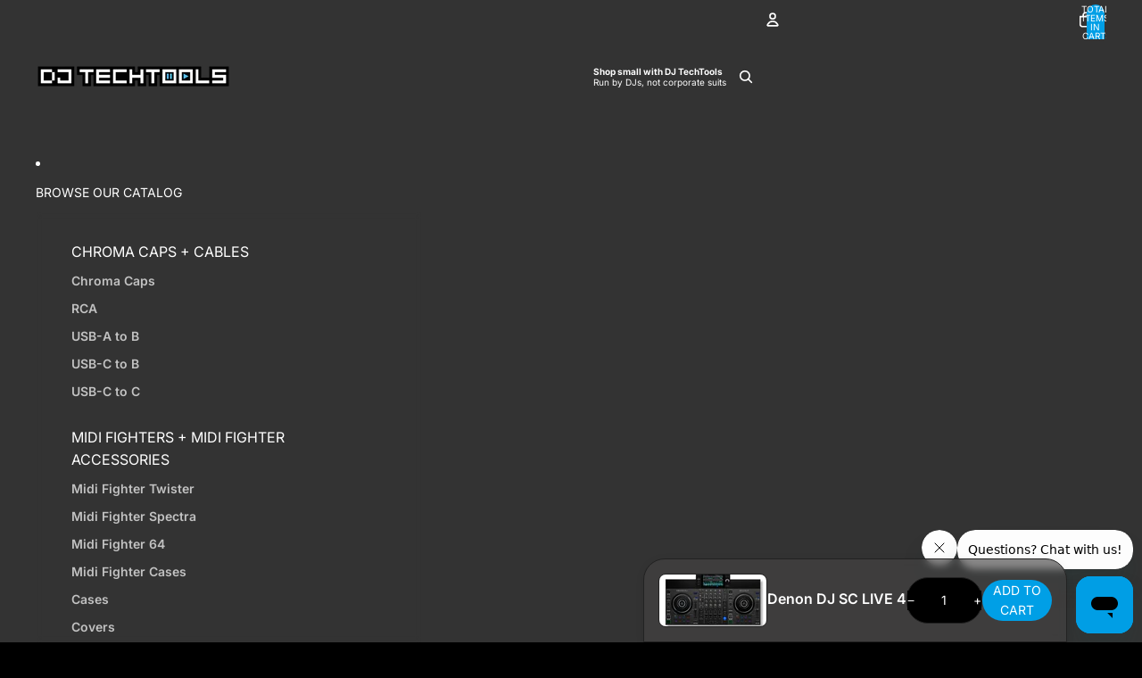

--- FILE ---
content_type: text/html; charset=utf-8
request_url: https://store.djtechtools.com/collections/denon-dj/products/denon-dj-sc-live-4
body_size: 92171
content:
<!doctype html>
<html
  class="no-js"
  lang="en"
>
  <head><link href="//store.djtechtools.com/cdn/shop/t/84/assets/overflow-list.css?v=168694168152117541881757597033" as="style" rel="preload">
<link href="//store.djtechtools.com/cdn/shop/t/84/assets/base.css?v=37273003535398263831762434688" rel="stylesheet" type="text/css" media="all" />
<link
        rel="icon"
        type="image/png"
        href="//store.djtechtools.com/cdn/shop/files/DJTT_logo_Black_copy.png?crop=center&height=32&v=1666709543&width=32"
      >
    <link
      rel="expect"
      href="#MainContent"
      blocking="render"
      id="view-transition-render-blocker"
    ><meta charset="utf-8">
<meta
  http-equiv="X-UA-Compatible"
  content="IE=edge"
>
<meta
  name="viewport"
  content="width=device-width,initial-scale=1"
>
<meta
  name="view-transition"
  content="same-origin"
>
<meta
  name="theme-color"
  content=""
>

<meta
  property="og:site_name"
  content="DJ TechTools"
>
<meta
  property="og:url"
  content="https://store.djtechtools.com/products/denon-dj-sc-live-4"
>
<meta
  property="og:title"
  content="Denon DJ SC LIVE 4"
>
<meta
  property="og:type"
  content="product"
>
<meta
  property="og:description"
  content="Club-style DJing made easy! Denon DJ SC Live 4 offers 4 decks, built-in speakers, and WiFi for boundless music possibilities."
><meta
    property="og:image"
    content="http://store.djtechtools.com/cdn/shop/products/SCL4_Top.png?v=1667499991"
  >
  <meta
    property="og:image:secure_url"
    content="https://store.djtechtools.com/cdn/shop/products/SCL4_Top.png?v=1667499991"
  >
  <meta
    property="og:image:width"
    content="1800"
  >
  <meta
    property="og:image:height"
    content="1200"
  ><meta
    property="og:price:amount"
    content="1,299.00"
  >
  <meta
    property="og:price:currency"
    content="USD"
  ><meta
  name="twitter:card"
  content="summary_large_image"
>
<meta
  name="twitter:title"
  content="Denon DJ SC LIVE 4"
>
<meta
  name="twitter:description"
  content="Club-style DJing made easy! Denon DJ SC Live 4 offers 4 decks, built-in speakers, and WiFi for boundless music possibilities."
>

<title>
  Denon DJ SC LIVE 4
 &ndash; DJ TechTools</title>

<link
  rel="canonical"
  href="https://store.djtechtools.com/products/denon-dj-sc-live-4"
>


  <meta
    name="description"
    content="Club-style DJing made easy! Denon DJ SC Live 4 offers 4 decks, built-in speakers, and WiFi for boundless music possibilities."
  >

<link
    rel="preconnect"
    href="https://fonts.shopifycdn.com"
    crossorigin
  >
<link
    rel="preload"
    as="font"
    href="//store.djtechtools.com/cdn/fonts/inter/inter_n4.b2a3f24c19b4de56e8871f609e73ca7f6d2e2bb9.woff2"
    type="font/woff2"
    crossorigin
  ><link
    rel="preload"
    as="font"
    href="//store.djtechtools.com/cdn/fonts/inter/inter_n4.b2a3f24c19b4de56e8871f609e73ca7f6d2e2bb9.woff2"
    type="font/woff2"
    crossorigin
  ><link
    rel="preload"
    as="font"
    href="//store.djtechtools.com/cdn/fonts/inter/inter_n6.771af0474a71b3797eb38f3487d6fb79d43b6877.woff2"
    type="font/woff2"
    crossorigin
  ><link
    rel="preload"
    as="font"
    href="//store.djtechtools.com/cdn/fonts/inter/inter_n6.771af0474a71b3797eb38f3487d6fb79d43b6877.woff2"
    type="font/woff2"
    crossorigin
  >
<script async crossorigin fetchpriority="high" src="/cdn/shopifycloud/importmap-polyfill/es-modules-shim.2.4.0.js"></script>
<script type="importmap">
  {
    "imports": {
      "@theme/critical": "//store.djtechtools.com/cdn/shop/t/84/assets/critical.js?v=169402557219780209121757597034",
      "@theme/product-title": "//store.djtechtools.com/cdn/shop/t/84/assets/product-title-truncation.js?v=81744426891537421781757597033",
      "@theme/component": "//store.djtechtools.com/cdn/shop/t/84/assets/component.js?v=74239122572524296041757597034",
      "@theme/dialog": "//store.djtechtools.com/cdn/shop/t/84/assets/dialog.js?v=94382931671780430451757597034",
      "@theme/events": "//store.djtechtools.com/cdn/shop/t/84/assets/events.js?v=59172389608566392641757597034",
      "@theme/focus": "//store.djtechtools.com/cdn/shop/t/84/assets/focus.js?v=60436577539430446401757597033",
      "@theme/morph": "//store.djtechtools.com/cdn/shop/t/84/assets/morph.js?v=175376767362814376631757597033",
      "@theme/paginated-list": "//store.djtechtools.com/cdn/shop/t/84/assets/paginated-list.js?v=95298315036233333871757597034",
      "@theme/performance": "//store.djtechtools.com/cdn/shop/t/84/assets/performance.js?v=160961134082498414901757597034",
      "@theme/product-form": "//store.djtechtools.com/cdn/shop/t/84/assets/product-form.js?v=127515301325557712001757597034",
      "@theme/recently-viewed-products": "//store.djtechtools.com/cdn/shop/t/84/assets/recently-viewed-products.js?v=94729125001750262651757597033",
      "@theme/scrolling": "//store.djtechtools.com/cdn/shop/t/84/assets/scrolling.js?v=10957690925586738441757597033",
      "@theme/section-renderer": "//store.djtechtools.com/cdn/shop/t/84/assets/section-renderer.js?v=117273408521114569061757597034",
      "@theme/section-hydration": "//store.djtechtools.com/cdn/shop/t/84/assets/section-hydration.js?v=177651605160027701221757597034",
      "@theme/utilities": "//store.djtechtools.com/cdn/shop/t/84/assets/utilities.js?v=20543301071820501481757597034",
      "@theme/variant-picker": "//store.djtechtools.com/cdn/shop/t/84/assets/variant-picker.js?v=113536721324242252251757597034",
      "@theme/media-gallery": "//store.djtechtools.com/cdn/shop/t/84/assets/media-gallery.js?v=111441960308641931071757597034",
      "@theme/quick-add": "//store.djtechtools.com/cdn/shop/t/84/assets/quick-add.js?v=74531385036627369001757597034",
      "@theme/paginated-list-aspect-ratio": "//store.djtechtools.com/cdn/shop/t/84/assets/paginated-list-aspect-ratio.js?v=25254270272143792451757597034",
      "@theme/popover-polyfill": "//store.djtechtools.com/cdn/shop/t/84/assets/popover-polyfill.js?v=119029313658895111201757597033"
    }
  }
</script>


  
  <script
    src="//store.djtechtools.com/cdn/shop/t/84/assets/view-transitions.js?v=84877080446900032951757597034"
    async
    blocking="render"
  ></script>
  


<link
  rel="modulepreload"
  href="//store.djtechtools.com/cdn/shop/t/84/assets/critical.js?v=169402557219780209121757597034"
>

<link
  rel="modulepreload"
  href="//store.djtechtools.com/cdn/shop/t/84/assets/utilities.js?v=20543301071820501481757597034"
  fetchpriority="low"
>
<link
  rel="modulepreload"
  href="//store.djtechtools.com/cdn/shop/t/84/assets/component.js?v=74239122572524296041757597034"
  fetchpriority="low"
>
<link
  rel="modulepreload"
  href="//store.djtechtools.com/cdn/shop/t/84/assets/section-renderer.js?v=117273408521114569061757597034"
  fetchpriority="low"
>
<link
  rel="modulepreload"
  href="//store.djtechtools.com/cdn/shop/t/84/assets/section-hydration.js?v=177651605160027701221757597034"
  fetchpriority="low"
>
<link
  rel="modulepreload"
  href="//store.djtechtools.com/cdn/shop/t/84/assets/morph.js?v=175376767362814376631757597033"
  fetchpriority="low"
>



<link
  rel="modulepreload"
  href="//store.djtechtools.com/cdn/shop/t/84/assets/focus.js?v=60436577539430446401757597033"
  fetchpriority="low"
>
<link
  rel="modulepreload"
  href="//store.djtechtools.com/cdn/shop/t/84/assets/recently-viewed-products.js?v=94729125001750262651757597033"
  fetchpriority="low"
>
<link
  rel="modulepreload"
  href="//store.djtechtools.com/cdn/shop/t/84/assets/scrolling.js?v=10957690925586738441757597033"
  fetchpriority="low"
>
<link
  rel="modulepreload"
  href="//store.djtechtools.com/cdn/shop/t/84/assets/events.js?v=59172389608566392641757597034"
  fetchpriority="low"
>
<script
  src="//store.djtechtools.com/cdn/shop/t/84/assets/popover-polyfill.js?v=119029313658895111201757597033"
  type="module"
  fetchpriority="low"
></script>
<script
  src="//store.djtechtools.com/cdn/shop/t/84/assets/quick-add.js?v=74531385036627369001757597034"
  type="module"
  fetchpriority="low"
></script>

  <script
    src="//store.djtechtools.com/cdn/shop/t/84/assets/cart-discount.js?v=107077853990124422021757597033"
    type="module"
    fetchpriority="low"
  ></script>

<script
  src="//store.djtechtools.com/cdn/shop/t/84/assets/dialog.js?v=94382931671780430451757597034"
  type="module"
  fetchpriority="low"
></script>
<script
  src="//store.djtechtools.com/cdn/shop/t/84/assets/variant-picker.js?v=113536721324242252251757597034"
  type="module"
  fetchpriority="low"
></script>
<script
  src="//store.djtechtools.com/cdn/shop/t/84/assets/product-card.js?v=174129639976667491711757597034"
  type="module"
  fetchpriority="low"
></script>
<script
  src="//store.djtechtools.com/cdn/shop/t/84/assets/product-form.js?v=127515301325557712001757597034"
  type="module"
  fetchpriority="low"
></script>
<script
  src="//store.djtechtools.com/cdn/shop/t/84/assets/accordion-custom.js?v=99000499017714805851757597033"
  type="module"
  fetchpriority="low"
></script>
<script
  src="//store.djtechtools.com/cdn/shop/t/84/assets/disclosure-custom.js?v=168050880623268140331757597034"
  type="module"
  fetchpriority="low"
></script>
<script
  src="//store.djtechtools.com/cdn/shop/t/84/assets/media.js?v=37825095869491791421757597033"
  type="module"
  fetchpriority="low"
></script>
<script
  src="//store.djtechtools.com/cdn/shop/t/84/assets/product-price.js?v=30079423257668675401757597034"
  type="module"
  fetchpriority="low"
></script>
<script
  src="//store.djtechtools.com/cdn/shop/t/84/assets/product-title-truncation.js?v=81744426891537421781757597033"
  type="module"
  fetchpriority="low"
></script>
<script
  src="//store.djtechtools.com/cdn/shop/t/84/assets/product-inventory.js?v=16343734458933704981757597033"
  type="module"
  fetchpriority="low"
></script>
<script
  src="//store.djtechtools.com/cdn/shop/t/84/assets/show-more.js?v=94563802205717136101757597034"
  type="module"
  fetchpriority="low"
></script>
<script
  src="//store.djtechtools.com/cdn/shop/t/84/assets/slideshow.js?v=63092151078244317761757597034"
  type="module"
  fetchpriority="low"
></script>
<script
  src="//store.djtechtools.com/cdn/shop/t/84/assets/anchored-popover.js?v=95953304814728754461757597033"
  type="module"
  fetchpriority="low"
></script>
<script
  src="//store.djtechtools.com/cdn/shop/t/84/assets/floating-panel.js?v=128677600744947036551757597034"
  type="module"
  fetchpriority="low"
></script>
<script
  src="//store.djtechtools.com/cdn/shop/t/84/assets/video-background.js?v=25237992823806706551757597034"
  type="module"
  fetchpriority="low"
></script>
<script
  src="//store.djtechtools.com/cdn/shop/t/84/assets/component-quantity-selector.js?v=56330027151833116691757597034"
  type="module"
  fetchpriority="low"
></script>
<script
  src="//store.djtechtools.com/cdn/shop/t/84/assets/media-gallery.js?v=111441960308641931071757597034"
  type="module"
  fetchpriority="low"
></script>
<script
  src="//store.djtechtools.com/cdn/shop/t/84/assets/rte-formatter.js?v=101420294193111439321757597034"
  type="module"
  fetchpriority="low"
></script>
<script
  src="//store.djtechtools.com/cdn/shop/t/84/assets/gift-card-recipient-form.js?v=129634859299628245901757597034"
  type="module"
  fetchpriority="low"
></script>


  <script
    src="//store.djtechtools.com/cdn/shop/t/84/assets/localization.js?v=87759161307859666401757597034"
    type="module"
    fetchpriority="low"
  ></script>



  <script type="module">
    import { RecentlyViewed } from '@theme/recently-viewed-products';
    RecentlyViewed.addProduct('6830269923415');
  </script>



  <script
    src="//store.djtechtools.com/cdn/shop/t/84/assets/product-card-link.js?v=97122579314620396511757597033"
    type="module"
    fetchpriority="low"
  ></script>


<script
  src="//store.djtechtools.com/cdn/shop/t/84/assets/auto-close-details.js?v=58350291535404441581757597034"
  defer="defer"
></script>

<script>
  const basePath = 'https://cdn.shopify.com/static/themes/horizon/placeholders';
  const Theme = {
    placeholders: {
      general: [
        `${basePath}/general-1.png`,
        `${basePath}/general-2.png`,
        `${basePath}/general-3.png`,
        `${basePath}/general-4.png`,
        `${basePath}/general-5.png`,
        `${basePath}/general-6.png`,
        `${basePath}/general-7.png`,
      ],
      product: [`${basePath}/product-ball.png`, `${basePath}/product-cone.png`, `${basePath}/product-cube.png`],
    },
    translations: {
      placeholder_image: `Placeholder image`,
      added: `Added`,
      recipient_form_fields_visible: `Recipient form fields are now visible`,
      recipient_form_fields_hidden: `Recipient form fields are now hidden`,
      recipient_form_error: `There was an error with the form submission`,
    },
    routes: {
      cart_add_url: '/cart/add.js',
      cart_change_url: '/cart/change',
      cart_update_url: '/cart/update',
      cart_url: '/cart',
      predictive_search_url: '/search/suggest',
      search_url: '/search',
    },
    template: {
      name: 'product',
    },
  };
</script>
<style data-shopify>


  @font-face {
  font-family: Inter;
  font-weight: 400;
  font-style: normal;
  font-display: swap;
  src: url("//store.djtechtools.com/cdn/fonts/inter/inter_n4.b2a3f24c19b4de56e8871f609e73ca7f6d2e2bb9.woff2") format("woff2"),
       url("//store.djtechtools.com/cdn/fonts/inter/inter_n4.af8052d517e0c9ffac7b814872cecc27ae1fa132.woff") format("woff");
}

  @font-face {
  font-family: Inter;
  font-weight: 700;
  font-style: normal;
  font-display: swap;
  src: url("//store.djtechtools.com/cdn/fonts/inter/inter_n7.02711e6b374660cfc7915d1afc1c204e633421e4.woff2") format("woff2"),
       url("//store.djtechtools.com/cdn/fonts/inter/inter_n7.6dab87426f6b8813070abd79972ceaf2f8d3b012.woff") format("woff");
}

  @font-face {
  font-family: Inter;
  font-weight: 400;
  font-style: italic;
  font-display: swap;
  src: url("//store.djtechtools.com/cdn/fonts/inter/inter_i4.feae1981dda792ab80d117249d9c7e0f1017e5b3.woff2") format("woff2"),
       url("//store.djtechtools.com/cdn/fonts/inter/inter_i4.62773b7113d5e5f02c71486623cf828884c85c6e.woff") format("woff");
}

  @font-face {
  font-family: Inter;
  font-weight: 700;
  font-style: italic;
  font-display: swap;
  src: url("//store.djtechtools.com/cdn/fonts/inter/inter_i7.b377bcd4cc0f160622a22d638ae7e2cd9b86ea4c.woff2") format("woff2"),
       url("//store.djtechtools.com/cdn/fonts/inter/inter_i7.7c69a6a34e3bb44fcf6f975857e13b9a9b25beb4.woff") format("woff");
}


  

  


    @font-face {
  font-family: Inter;
  font-weight: 600;
  font-style: normal;
  font-display: swap;
  src: url("//store.djtechtools.com/cdn/fonts/inter/inter_n6.771af0474a71b3797eb38f3487d6fb79d43b6877.woff2") format("woff2"),
       url("//store.djtechtools.com/cdn/fonts/inter/inter_n6.88c903d8f9e157d48b73b7777d0642925bcecde7.woff") format("woff");
}

    @font-face {
  font-family: Inter;
  font-weight: 700;
  font-style: normal;
  font-display: swap;
  src: url("//store.djtechtools.com/cdn/fonts/inter/inter_n7.02711e6b374660cfc7915d1afc1c204e633421e4.woff2") format("woff2"),
       url("//store.djtechtools.com/cdn/fonts/inter/inter_n7.6dab87426f6b8813070abd79972ceaf2f8d3b012.woff") format("woff");
}

    @font-face {
  font-family: Inter;
  font-weight: 600;
  font-style: italic;
  font-display: swap;
  src: url("//store.djtechtools.com/cdn/fonts/inter/inter_i6.3bbe0fe1c7ee4f282f9c2e296f3e4401a48cbe19.woff2") format("woff2"),
       url("//store.djtechtools.com/cdn/fonts/inter/inter_i6.8bea21f57a10d5416ddf685e2c91682ec237876d.woff") format("woff");
}

    @font-face {
  font-family: Inter;
  font-weight: 700;
  font-style: italic;
  font-display: swap;
  src: url("//store.djtechtools.com/cdn/fonts/inter/inter_i7.b377bcd4cc0f160622a22d638ae7e2cd9b86ea4c.woff2") format("woff2"),
       url("//store.djtechtools.com/cdn/fonts/inter/inter_i7.7c69a6a34e3bb44fcf6f975857e13b9a9b25beb4.woff") format("woff");
}

  

  

  :root {
    /* Page Layout */
    --sidebar-width: 25rem;
    --narrow-content-width: 36rem;
    --normal-content-width: 42rem;
    --wide-content-width: 46rem;
    --narrow-page-width: 90rem;
    --normal-page-width: 120rem;
    --wide-page-width: 150rem;

    /* Section Heights */
    --section-height-small: 15rem;
    --section-height-medium: 25rem;
    --section-height-large: 35rem;

    @media screen and (min-width: 40em) {
      --section-height-small: 40svh;
      --section-height-medium: 55svh;
      --section-height-large: 70svh;
    }

    @media screen and (min-width: 60em) {
      --section-height-small: 50svh;
      --section-height-medium: 65svh;
      --section-height-large: 80svh;
    }

    /* Letter spacing */
    --letter-spacing-sm: 0.06em;
    --letter-spacing-md: 0.13em;

    /* Font families */
    --font-body--family: Inter, sans-serif;
    --font-body--style: normal;
    --font-body--weight: 400;
    --font-subheading--family: Inter, sans-serif;
    --font-subheading--style: normal;
    --font-subheading--weight: 400;
    --font-heading--family: Inter, sans-serif;
    --font-heading--style: normal;
    --font-heading--weight: 600;
    --font-accent--family: Inter, sans-serif;
    --font-accent--style: normal;
    --font-accent--weight: 600;

    /* Margin sizes */
    --font-h1--spacing: 0.25em;
    --font-h2--spacing: 0.25em;
    --font-h3--spacing: 0.25em;
    --font-h4--spacing: 0.25em;
    --font-h5--spacing: 0.25em;
    --font-h6--spacing: 0.25em;
    --font-paragraph--spacing: 0.5em;

    /* Heading colors */
    --font-h1--color: var(--color-foreground-heading);
    --font-h2--color: var(--color-foreground-heading);
    --font-h3--color: var(--color-foreground-heading);
    --font-h4--color: var(--color-foreground-heading);
    --font-h5--color: var(--color-foreground-heading);
    --font-h6--color: var(--color-foreground-heading);

    /** Z-Index / Layering */
    --layer-section-background: -2;
    --layer-lowest: -1;
    --layer-base: 0;
    --layer-flat: 1;
    --layer-raised: 2;
    --layer-heightened: 4;
    --layer-sticky: 8;
    --layer-window-overlay: 10;
    --layer-header-menu: 12;
    --layer-overlay: 16;
    --layer-menu-drawer: 18;
    --layer-temporary: 20;

    /* Max-width / Measure */
    --max-width--body-normal: 50ch;
    --max-width--body-narrow: 35ch;

    --max-width--heading-normal: 50ch;
    --max-width--heading-narrow: 30ch;

    --max-width--display-normal: 20ch;
    --max-width--display-narrow: 15ch;
    --max-width--display-tight: 5ch;

    /* Letter-spacing / Tracking */
    --letter-spacing--display-tight: -0.03em;
    --letter-spacing--display-normal: 0em;
    --letter-spacing--display-loose: 0.03em;

    --letter-spacing--heading-tight: -0.03em;
    --letter-spacing--heading-normal: 0em;
    --letter-spacing--heading-loose: 0.03em;

    --letter-spacing--body-tight: -0.03em;
    --letter-spacing--body-normal: 0em;
    --letter-spacing--body-loose: 0.03em;

    /* Line height / Leading */
    --line-height: 1;

    --line-height--display-tight: 1;
    --line-height--display-normal: 1.1;
    --line-height--display-loose: 1.2;

    --line-height--heading-tight: 1.15;
    --line-height--heading-normal: 1.25;
    --line-height--heading-loose: 1.35;

    --line-height--body-tight: 1.2;
    --line-height--body-normal: 1.4;
    --line-height--body-loose: 1.6;

    /* Typography presets */
    --font-size--paragraph: 0.875rem;--font-size--h1: 2.0rem;--font-size--h2: 1.5rem;--font-size--h3: 1.5rem;--font-size--h4: 1.25rem;--font-size--h5: 1.0rem;--font-size--h6: 1.0rem;--font-paragraph--weight: 400;--font-paragraph--letter-spacing: var(--letter-spacing--body-normal);--font-paragraph--size: var(--font-size--paragraph);--font-paragraph--family: var(--font-body--family);--font-paragraph--style: var(--font-body--style);--font-paragraph--case: ;--font-paragraph--line-height: var(--line-height--body-loose);--font-h1--weight: var(--font-accent--weight);--font-h1--letter-spacing: var(--letter-spacing--heading-normal);--font-h1--size: var(--font-size--h1);--font-h1--family: var(--font-accent--family);--font-h1--style: var(--font-accent--style);--font-h1--case: none;--font-h1--line-height: var(--line-height--display-tight);--font-h2--weight: var(--font-heading--weight);--font-h2--letter-spacing: var(--letter-spacing--heading-normal);--font-h2--size: var(--font-size--h2);--font-h2--family: var(--font-heading--family);--font-h2--style: var(--font-heading--style);--font-h2--case: none;--font-h2--line-height: var(--line-height--display-loose);--font-h3--weight: var(--font-heading--weight);--font-h3--letter-spacing: var(--letter-spacing--heading-normal);--font-h3--size: var(--font-size--h3);--font-h3--family: var(--font-heading--family);--font-h3--style: var(--font-heading--style);--font-h3--case: none;--font-h3--line-height: var(--line-height--display-normal);--font-h4--weight: var(--font-heading--weight);--font-h4--letter-spacing: var(--letter-spacing--heading-normal);--font-h4--size: var(--font-size--h4);--font-h4--family: var(--font-heading--family);--font-h4--style: var(--font-heading--style);--font-h4--case: none;--font-h4--line-height: var(--line-height--display-normal);--font-h5--weight: var(--font-subheading--weight);--font-h5--letter-spacing: var(--letter-spacing--heading-normal);--font-h5--size: var(--font-size--h5);--font-h5--family: var(--font-subheading--family);--font-h5--style: var(--font-subheading--style);--font-h5--case: none;--font-h5--line-height: var(--line-height--display-normal);--font-h6--weight: var(--font-subheading--weight);--font-h6--letter-spacing: var(--letter-spacing--heading-normal);--font-h6--size: var(--font-size--h6);--font-h6--family: var(--font-subheading--family);--font-h6--style: var(--font-subheading--style);--font-h6--case: uppercase;--font-h6--line-height: var(--line-height--display-normal);

    /* Hardcoded font sizes */
    --font-size--2xs: 0.625rem;
    --font-size--xs: 0.8125rem;
    --font-size--sm: 0.875rem;
    --font-size--md: 1rem;
    --font-size--lg: 1.125rem;
    --font-size--xl: 1.25rem;
    --font-size--2xl: 1.5rem;
    --font-size--3xl: 2rem;
    --font-size--4xl: 2.5rem;
    --font-size--5xl: 3rem;
    --font-size--6xl: 3.5rem;

    /* Menu font sizes */
    --menu-font-sm--size: 0.875rem;
    --menu-font-sm--line-height: calc(1.1 + 0.5 * min(16 / 14));
    --menu-font-md--size: 1rem;
    --menu-font-md--line-height: calc(1.1 + 0.5 * min(16 / 16));
    --menu-font-lg--size: 1.125rem;
    --menu-font-lg--line-height: calc(1.1 + 0.5 * min(16 / 18));
    --menu-font-xl--size: 1.25rem;
    --menu-font-xl--line-height: calc(1.1 + 0.5 * min(16 / 20));
    --menu-font-2xl--size: 1.75rem;
    --menu-font-2xl--line-height: calc(1.1 + 0.5 * min(16 / 28));

    /* Colors */
    --color-error: #8B0000;
    --color-success: #006400;
    --color-white: #FFFFFF;
    --color-white-rgb: 255 255 255;
    --color-black: #000000;
    --color-instock: #3ED660;
    --color-lowstock: #EE9441;
    --color-outofstock: #C8C8C8;

    /* Opacity */
    --opacity-5: 0.05;
    --opacity-8: 0.08;
    --opacity-10: 0.1;
    --opacity-15: 0.15;
    --opacity-20: 0.2;
    --opacity-25: 0.25;
    --opacity-30: 0.3;
    --opacity-40: 0.4;
    --opacity-50: 0.5;
    --opacity-60: 0.6;
    --opacity-70: 0.7;
    --opacity-80: 0.8;
    --opacity-85: 0.85;
    --opacity-90: 0.9;
    --opacity-subdued-text: var(--opacity-70);

    --shadow-button: 0 2px 3px rgb(0 0 0 / 20%);
    --gradient-image-overlay: linear-gradient(to top, rgb(0 0 0 / 0.5), transparent);

    /* Spacing */
    --margin-3xs: 0.125rem;
    --margin-2xs: 0.3rem;
    --margin-xs: 0.5rem;
    --margin-sm: 0.7rem;
    --margin-md: 0.8rem;
    --margin-lg: 1rem;
    --margin-xl: 1.25rem;
    --margin-2xl: 1.5rem;
    --margin-3xl: 1.75rem;
    --margin-4xl: 2rem;
    --margin-5xl: 3rem;
    --margin-6xl: 5rem;

    --scroll-margin: 50px;

    --padding-3xs: 0.125rem;
    --padding-2xs: 0.25rem;
    --padding-xs: 0.5rem;
    --padding-sm: 0.7rem;
    --padding-md: 0.8rem;
    --padding-lg: 1rem;
    --padding-xl: 1.25rem;
    --padding-2xl: 1.5rem;
    --padding-3xl: 1.75rem;
    --padding-4xl: 2rem;
    --padding-5xl: 3rem;
    --padding-6xl: 4rem;

    --gap-3xs: 0.125rem;
    --gap-2xs: 0.3rem;
    --gap-xs: 0.5rem;
    --gap-sm: 0.7rem;
    --gap-md: 0.9rem;
    --gap-lg: 1rem;
    --gap-xl: 1.25rem;
    --gap-2xl: 2rem;
    --gap-3xl: 3rem;

    --spacing-scale-sm: 0.6;
    --spacing-scale-md: 0.7;
    --spacing-scale-default: 1.0;

    /* Checkout buttons gap */
    --checkout-button-gap: 8px;

    /* Borders */
    --style-border-width: 1px;
    --style-border-radius-xs: 0.2rem;
    --style-border-radius-sm: 0.6rem;
    --style-border-radius-md: 0.8rem;
    --style-border-radius-50: 50%;
    --style-border-radius-lg: 1rem;
    --style-border-radius-pills: 20px;
    --style-border-radius-inputs: 24px;
    --style-border-radius-buttons-primary: 24px;
    --style-border-radius-buttons-secondary: 24px;
    --style-border-width-primary: 0px;
    --style-border-width-secondary: 1px;
    --style-border-width-inputs: 1px;
    --style-border-radius-popover: 16px;
    --style-border-popover: 1px solid rgb(var(--color-border-rgb) / 100%);
    --style-border-drawer: 1px none rgb(var(--color-border-rgb) / 50%);
    --style-border-swatch-opacity: 10%;
    --style-border-swatch-width: 1px;
    --style-border-swatch-style: solid;

    /* Animation */
    --ease-out-cubic: cubic-bezier(0.33, 1, 0.68, 1);
    --ease-out-quad: cubic-bezier(0.32, 0.72, 0, 1);
    --animation-speed-fast: 0.0625s;
    --animation-speed: 0.125s;
    --animation-speed-slow: 0.2s;
    --animation-speed-medium: 0.15s;
    --animation-easing: ease-in-out;
    --animation-slideshow-easing: cubic-bezier(0.4, 0, 0.2, 1);
    --drawer-animation-speed: 0.2s;
    --animation-values-slow: var(--animation-speed-slow) var(--animation-easing);
    --animation-values: var(--animation-speed) var(--animation-easing);
    --animation-values-fast: var(--animation-speed-fast) var(--animation-easing);
    --animation-values-allow-discrete: var(--animation-speed) var(--animation-easing) allow-discrete;
    --animation-timing-hover: cubic-bezier(0.25, 0.46, 0.45, 0.94);
    --animation-timing-active: cubic-bezier(0.5, 0, 0.75, 0);
    --animation-timing-bounce: cubic-bezier(0.34, 1.56, 0.64, 1);
    --animation-timing-default: cubic-bezier(0, 0, 0.2, 1);
    --animation-timing-fade-in: cubic-bezier(0.16, 1, 0.3, 1);
    --animation-timing-fade-out: cubic-bezier(0.4, 0, 0.2, 1);

    /* View transitions */
    /* View transition old */
    --view-transition-old-main-content: var(--animation-speed) var(--animation-easing) both fadeOut;

    /* View transition new */
    --view-transition-new-main-content: var(--animation-speed) var(--animation-easing) both fadeIn, var(--animation-speed) var(--animation-easing) both slideInTopViewTransition;

    /* Focus */
    --focus-outline-width: 0.09375rem;
    --focus-outline-offset: 0.2em;

    /* Badges */
    --badge-blob-padding-block: 1px;
    --badge-blob-padding-inline: 12px 8px;
    --badge-rectangle-padding-block: 1px;
    --badge-rectangle-padding-inline: 6px;
    @media screen and (min-width: 750px) {
      --badge-blob-padding-block: 4px;
      --badge-blob-padding-inline: 16px 12px;
      --badge-rectangle-padding-block: 4px;
      --badge-rectangle-padding-inline: 10px;
    }

    /* Icons */
    --icon-size-2xs: 0.6rem;
    --icon-size-xs: 0.85rem;
    --icon-size-sm: 1.25rem;
    --icon-size-md: 1.375rem;
    --icon-size-lg: 1.5rem;
    --icon-stroke-width: 1.5px;

    /* Input */
    --input-email-min-width: 200px;
    --input-search-max-width: 650px;
    --input-padding-y: 0.8rem;
    --input-padding-x: 0.8rem;
    --input-padding: var(--input-padding-y) var(--input-padding-x);
    --input-box-shadow-width: var(--style-border-width-inputs);
    --input-box-shadow: 0 0 0 var(--input-box-shadow-width) var(--color-input-border);
    --input-box-shadow-focus: 0 0 0 calc(var(--input-box-shadow-width) + 0.5px) var(--color-input-border);
    --input-disabled-background-color: rgb(var(--color-foreground-rgb) / var(--opacity-10));
    --input-disabled-border-color: rgb(var(--color-foreground-rgb) / var(--opacity-5));
    --input-disabled-text-color: rgb(var(--color-foreground-rgb) / var(--opacity-50));
    --input-textarea-min-height: 55px;

    /* Button size */
    --button-size-sm: 30px;
    --button-size-md: 36px;
    --button-size: var(--minimum-touch-target);
    --button-padding-inline: 24px;
    --button-padding-block: 16px;

    /* Button font-family */
    --button-font-family-primary: var(--font-body--family);
    --button-font-family-secondary: var(--font-body--family);

    /* Button font-weight */
    --button-font-weight-primary: default;
    --button-font-weight-secondary: default;

    /* Button text case */
    --button-text-case: ;
    --button-text-case-primary: uppercase;
    --button-text-case-secondary: uppercase;

    /* Borders */
    --border-color: rgb(var(--color-border-rgb) / var(--opacity-50));
    --border-width-sm: 1px;
    --border-width-md: 2px;
    --border-width-lg: 5px;

    /* Drawers */
    --drawer-inline-padding: 25px;
    --drawer-menu-inline-padding: 2.5rem;
    --drawer-header-block-padding: 20px;
    --drawer-content-block-padding: 10px;
    --drawer-header-desktop-top: 0rem;
    --drawer-padding: calc(var(--padding-sm) + 7px);
    --drawer-height: 100dvh;
    --drawer-width: 95vw;
    --drawer-max-width: 500px;

    /* Variant Picker Swatches */
    --variant-picker-swatch-width-unitless: 30;
    --variant-picker-swatch-height-unitless: 26;
    --variant-picker-swatch-width: 30px;
    --variant-picker-swatch-height: 26px;
    --variant-picker-swatch-radius: 13px;
    --variant-picker-border-width: 1px;
    --variant-picker-border-style: solid;
    --variant-picker-border-opacity: 10%;

    /* Variant Picker Buttons */
    --variant-picker-button-radius: 24px;
    --variant-picker-button-border-width: 1px;

    /* Slideshow */
    --slideshow-controls-size: 3.5rem;
    --slideshow-controls-icon: 2rem;
    --peek-next-slide-size: 3rem;

    /* Utilities */
    --backdrop-opacity: 0.15;
    --backdrop-color-rgb: var(--color-shadow-rgb);
    --minimum-touch-target: 44px;
    --disabled-opacity: 0.5;
    --skeleton-opacity: 0.025;

    /* Shapes */
    --shape--circle: circle(50% at center);
    --shape--sunburst: polygon(100% 50%,94.62% 55.87%,98.3% 62.94%,91.57% 67.22%,93.3% 75%,85.7% 77.39%,85.36% 85.36%,77.39% 85.7%,75% 93.3%,67.22% 91.57%,62.94% 98.3%,55.87% 94.62%,50% 100%,44.13% 94.62%,37.06% 98.3%,32.78% 91.57%,25% 93.3%,22.61% 85.7%,14.64% 85.36%,14.3% 77.39%,6.7% 75%,8.43% 67.22%,1.7% 62.94%,5.38% 55.87%,0% 50%,5.38% 44.13%,1.7% 37.06%,8.43% 32.78%,6.7% 25%,14.3% 22.61%,14.64% 14.64%,22.61% 14.3%,25% 6.7%,32.78% 8.43%,37.06% 1.7%,44.13% 5.38%,50% 0%,55.87% 5.38%,62.94% 1.7%,67.22% 8.43%,75% 6.7%,77.39% 14.3%,85.36% 14.64%,85.7% 22.61%,93.3% 25%,91.57% 32.78%,98.3% 37.06%,94.62% 44.13%);
    --shape--diamond: polygon(50% 0%, 100% 50%, 50% 100%, 0% 50%);
    --shape--blob: polygon(85.349% 11.712%, 87.382% 13.587%, 89.228% 15.647%, 90.886% 17.862%, 92.359% 20.204%, 93.657% 22.647%, 94.795% 25.169%, 95.786% 27.752%, 96.645% 30.382%, 97.387% 33.048%, 98.025% 35.740%, 98.564% 38.454%, 99.007% 41.186%, 99.358% 43.931%, 99.622% 46.685%, 99.808% 49.446%, 99.926% 52.210%, 99.986% 54.977%, 99.999% 57.744%, 99.975% 60.511%, 99.923% 63.278%, 99.821% 66.043%, 99.671% 68.806%, 99.453% 71.565%, 99.145% 74.314%, 98.724% 77.049%, 98.164% 79.759%, 97.433% 82.427%, 96.495% 85.030%, 95.311% 87.529%, 93.841% 89.872%, 92.062% 91.988%, 89.972% 93.796%, 87.635% 95.273%, 85.135% 96.456%, 82.532% 97.393%, 79.864% 98.127%, 77.156% 98.695%, 74.424% 99.129%, 71.676% 99.452%, 68.918% 99.685%, 66.156% 99.844%, 63.390% 99.942%, 60.624% 99.990%, 57.856% 99.999%, 55.089% 99.978%, 52.323% 99.929%, 49.557% 99.847%, 46.792% 99.723%, 44.031% 99.549%, 41.273% 99.317%, 38.522% 99.017%, 35.781% 98.639%, 33.054% 98.170%, 30.347% 97.599%, 27.667% 96.911%, 25.024% 96.091%, 22.432% 95.123%, 19.907% 93.994%, 17.466% 92.690%, 15.126% 91.216%, 12.902% 89.569%, 10.808% 87.761%, 8.854% 85.803%, 7.053% 83.703%, 5.418% 81.471%, 3.962% 79.119%, 2.702% 76.656%, 1.656% 74.095%, 0.846% 71.450%, 0.294% 68.740%, 0.024% 65.987%, 0.050% 63.221%, 0.343% 60.471%, 0.858% 57.752%, 1.548% 55.073%, 2.370% 52.431%, 3.283% 49.819%, 4.253% 47.227%, 5.249% 44.646%, 6.244% 42.063%, 7.211% 39.471%, 8.124% 36.858%, 8.958% 34.220%, 9.711% 31.558%, 10.409% 28.880%, 11.083% 26.196%, 11.760% 23.513%, 12.474% 20.839%, 13.259% 18.186%, 14.156% 15.569%, 15.214% 13.012%, 16.485% 10.556%, 18.028% 8.261%, 19.883% 6.211%, 22.041% 4.484%, 24.440% 3.110%, 26.998% 2.057%, 29.651% 1.275%, 32.360% 0.714%, 35.101% 0.337%, 37.859% 0.110%, 40.624% 0.009%, 43.391% 0.016%, 46.156% 0.113%, 48.918% 0.289%, 51.674% 0.533%, 54.425% 0.837%, 57.166% 1.215%, 59.898% 1.654%, 62.618% 2.163%, 65.322% 2.750%, 68.006% 3.424%, 70.662% 4.197%, 73.284% 5.081%, 75.860% 6.091%, 78.376% 7.242%, 80.813% 8.551%, 83.148% 10.036%, 85.349% 11.712%);

    /* Buy buttons */
    --height-buy-buttons: calc(var(--padding-lg) * 2 + var(--icon-size-sm));

    /* Card image height variables */
    --height-small: 10rem;
    --height-medium: 11.5rem;
    --height-large: 13rem;
    --height-full: 100vh;

    @media screen and (min-width: 750px) {
      --height-small: 17.5rem;
      --height-medium: 21.25rem;
      --height-large: 25rem;
    }

    /* Modal */
    --modal-max-height: 65dvh;

    /* Card styles for search */
    --card-bg-hover: rgb(var(--color-foreground-rgb) / var(--opacity-5));
    --card-border-hover: rgb(var(--color-foreground-rgb) / var(--opacity-30));
    --card-border-focus: rgb(var(--color-foreground-rgb) / var(--opacity-10));

    /* Cart */
    --cart-primary-font-family: var(--font-body--family);
    --cart-primary-font-style: var(--font-body--style);
    --cart-primary-font-weight: var(--font-body--weight);
    --cart-secondary-font-family: var(--font-secondary--family);
    --cart-secondary-font-style: var(--font-secondary--style);
    --cart-secondary-font-weight: var(--font-secondary--weight);
  }
</style>
<style data-shopify>
  
    
      :root,
    
    
    
    .color-scheme-1 {
        --color-background: rgb(0 0 0 / 0.0);
        /* RGB values only to apply different opacities - Relative color values are not supported in iOS < 16.4 */
        --color-background-rgb: 0 0 0;
        --opacity-5-15: 0.15;
        --opacity-10-25: 0.25;
        --opacity-35-55: 0.55;
        --opacity-40-60: 0.6;
        --opacity-30-60: 0.6;
        --color-foreground: rgb(255 255 255 / 1.0);
        --color-foreground-rgb: 255 255 255;
        --color-foreground-heading: rgb(255 255 255 / 1.0);
        --color-foreground-heading-rgb: 255 255 255;
        --color-primary: rgb(255 255 255 / 1.0);
        --color-primary-rgb: 255 255 255;
        --color-primary-hover: rgb(15 188 255 / 1.0);
        --color-primary-hover-rgb: 15 188 255;
        --color-border: rgb(34 34 34 / 1.0);
        --color-border-rgb: 34 34 34;
        --color-shadow: rgb(51 51 51 / 1.0);
        --color-shadow-rgb: 51 51 51;
        --color-primary-button-text: rgb(255 255 255 / 1.0);
        --color-primary-button-background: rgb(0 159 230 / 1.0);
        --color-primary-button-border: rgb(0 159 230 / 1.0);
        --color-primary-button-hover-text: rgb(255 255 255 / 1.0);
        --color-primary-button-hover-background: rgb(15 188 255 / 1.0);
        --color-primary-button-hover-border: rgb(15 188 255 / 1.0);
        --color-secondary-button-text: rgb(0 0 0 / 1.0);
        --color-secondary-button-background: rgb(0 0 0 / 0.06);
        --color-secondary-button-border: rgb(0 0 0 / 0.06);
        --color-secondary-button-hover-text: rgb(255 255 255 / 1.0);
        --color-secondary-button-hover-background: rgb(51 51 51 / 1.0);
        --color-secondary-button-hover-border: rgb(51 51 51 / 1.0);
        --color-input-background: rgb(0 0 0 / 0.78);
        --color-input-text: rgb(255 255 255 / 1.0);
        --color-input-text-rgb: 255 255 255;
        --color-input-border: rgb(0 0 0 / 0.13);
        --color-input-hover-background: rgb(245 245 245 / 0.28);
        --color-variant-background: rgb(255 255 255 / 1.0);
        --color-variant-border: rgb(0 0 0 / 0.13);
        --color-variant-text: rgb(0 0 0 / 1.0);
        --color-variant-text-rgb: 0 0 0;
        --color-variant-hover-background: rgb(245 245 245 / 1.0);
        --color-variant-hover-text: rgb(0 0 0 / 1.0);
        --color-variant-hover-border: rgb(230 230 230 / 1.0);
        --color-selected-variant-background: rgb(0 0 0 / 1.0);
        --color-selected-variant-border: rgb(0 0 0 / 1.0);
        --color-selected-variant-text: rgb(255 255 255 / 1.0);
        --color-selected-variant-hover-background: rgb(26 26 26 / 1.0);
        --color-selected-variant-hover-text: rgb(255 255 255 / 1.0);
        --color-selected-variant-hover-border: rgb(26 26 26 / 1.0);

        --input-disabled-background-color: rgb(var(--color-foreground-rgb) / var(--opacity-10));
        --input-disabled-border-color: rgb(var(--color-foreground-rgb) / var(--opacity-5-15));
        --input-disabled-text-color: rgb(var(--color-foreground-rgb) / var(--opacity-50));
        --color-foreground-muted: rgb(var(--color-foreground-rgb) / var(--opacity-60));
        --font-h1--color: var(--color-foreground-heading);
        --font-h2--color: var(--color-foreground-heading);
        --font-h3--color: var(--color-foreground-heading);
        --font-h4--color: var(--color-foreground-heading);
        --font-h5--color: var(--color-foreground-heading);
        --font-h6--color: var(--color-foreground-heading);

        /* Shadows */
        
          --shadow-drawer: 0px 4px 20px rgb(var(--color-shadow-rgb) / var(--opacity-15));
        
        
          --shadow-blur: 20px;
          --shadow-popover: 0px 4px 20px rgb(var(--color-shadow-rgb) / var(--opacity-15));
        
      }
  
    
    
    
    .color-scheme-2 {
        --color-background: rgb(69 68 68 / 0.64);
        /* RGB values only to apply different opacities - Relative color values are not supported in iOS < 16.4 */
        --color-background-rgb: 69 68 68;
        --opacity-5-15: 0.05;
        --opacity-10-25: 0.1;
        --opacity-35-55: 0.35;
        --opacity-40-60: 0.4;
        --opacity-30-60: 0.3;
        --color-foreground: rgb(255 255 255 / 1.0);
        --color-foreground-rgb: 255 255 255;
        --color-foreground-heading: rgb(255 255 255 / 1.0);
        --color-foreground-heading-rgb: 255 255 255;
        --color-primary: rgb(0 159 230 / 1.0);
        --color-primary-rgb: 0 159 230;
        --color-primary-hover: rgb(0 159 230 / 1.0);
        --color-primary-hover-rgb: 0 159 230;
        --color-border: rgb(34 34 34 / 1.0);
        --color-border-rgb: 34 34 34;
        --color-shadow: rgb(51 51 51 / 1.0);
        --color-shadow-rgb: 51 51 51;
        --color-primary-button-text: rgb(255 255 255 / 1.0);
        --color-primary-button-background: rgb(0 159 230 / 1.0);
        --color-primary-button-border: rgb(0 159 230 / 1.0);
        --color-primary-button-hover-text: rgb(255 255 255 / 1.0);
        --color-primary-button-hover-background: rgb(15 188 255 / 1.0);
        --color-primary-button-hover-border: rgb(15 188 255 / 1.0);
        --color-secondary-button-text: rgb(255 255 255 / 1.0);
        --color-secondary-button-background: rgb(0 0 0 / 1.0);
        --color-secondary-button-border: rgb(34 34 34 / 1.0);
        --color-secondary-button-hover-text: rgb(255 255 255 / 1.0);
        --color-secondary-button-hover-background: rgb(0 159 230 / 1.0);
        --color-secondary-button-hover-border: rgb(0 159 230 / 1.0);
        --color-input-background: rgb(0 0 0 / 1.0);
        --color-input-text: rgb(255 255 255 / 1.0);
        --color-input-text-rgb: 255 255 255;
        --color-input-border: rgb(34 34 34 / 1.0);
        --color-input-hover-background: rgb(85 85 85 / 1.0);
        --color-variant-background: rgb(0 0 0 / 1.0);
        --color-variant-border: rgb(51 51 51 / 1.0);
        --color-variant-text: rgb(255 255 255 / 1.0);
        --color-variant-text-rgb: 255 255 255;
        --color-variant-hover-background: rgb(85 85 85 / 1.0);
        --color-variant-hover-text: rgb(255 255 255 / 1.0);
        --color-variant-hover-border: rgb(34 34 34 / 1.0);
        --color-selected-variant-background: rgb(0 0 0 / 1.0);
        --color-selected-variant-border: rgb(0 159 230 / 1.0);
        --color-selected-variant-text: rgb(15 188 255 / 1.0);
        --color-selected-variant-hover-background: rgb(15 188 255 / 1.0);
        --color-selected-variant-hover-text: rgb(255 255 255 / 1.0);
        --color-selected-variant-hover-border: rgb(15 188 255 / 1.0);

        --input-disabled-background-color: rgb(var(--color-foreground-rgb) / var(--opacity-10));
        --input-disabled-border-color: rgb(var(--color-foreground-rgb) / var(--opacity-5-15));
        --input-disabled-text-color: rgb(var(--color-foreground-rgb) / var(--opacity-50));
        --color-foreground-muted: rgb(var(--color-foreground-rgb) / var(--opacity-60));
        --font-h1--color: var(--color-foreground-heading);
        --font-h2--color: var(--color-foreground-heading);
        --font-h3--color: var(--color-foreground-heading);
        --font-h4--color: var(--color-foreground-heading);
        --font-h5--color: var(--color-foreground-heading);
        --font-h6--color: var(--color-foreground-heading);

        /* Shadows */
        
          --shadow-drawer: 0px 4px 20px rgb(var(--color-shadow-rgb) / var(--opacity-15));
        
        
          --shadow-blur: 20px;
          --shadow-popover: 0px 4px 20px rgb(var(--color-shadow-rgb) / var(--opacity-15));
        
      }
  
    
    
    
    .color-scheme-3 {
        --color-background: rgb(238 241 234 / 1.0);
        /* RGB values only to apply different opacities - Relative color values are not supported in iOS < 16.4 */
        --color-background-rgb: 238 241 234;
        --opacity-5-15: 0.05;
        --opacity-10-25: 0.1;
        --opacity-35-55: 0.35;
        --opacity-40-60: 0.4;
        --opacity-30-60: 0.3;
        --color-foreground: rgb(0 0 0 / 0.81);
        --color-foreground-rgb: 0 0 0;
        --color-foreground-heading: rgb(0 0 0 / 1.0);
        --color-foreground-heading-rgb: 0 0 0;
        --color-primary: rgb(0 0 0 / 0.81);
        --color-primary-rgb: 0 0 0;
        --color-primary-hover: rgb(0 0 0 / 1.0);
        --color-primary-hover-rgb: 0 0 0;
        --color-border: rgb(0 0 0 / 0.14);
        --color-border-rgb: 0 0 0;
        --color-shadow: rgb(0 0 0 / 1.0);
        --color-shadow-rgb: 0 0 0;
        --color-primary-button-text: rgb(255 255 255 / 1.0);
        --color-primary-button-background: rgb(0 0 0 / 1.0);
        --color-primary-button-border: rgb(0 0 0 / 1.0);
        --color-primary-button-hover-text: rgb(255 255 255 / 1.0);
        --color-primary-button-hover-background: rgb(51 51 51 / 1.0);
        --color-primary-button-hover-border: rgb(51 51 51 / 1.0);
        --color-secondary-button-text: rgb(0 0 0 / 1.0);
        --color-secondary-button-background: rgb(255 255 255 / 0.69);
        --color-secondary-button-border: rgb(255 255 255 / 0.69);
        --color-secondary-button-hover-text: rgb(0 0 0 / 1.0);
        --color-secondary-button-hover-background: rgb(255 255 255 / 1.0);
        --color-secondary-button-hover-border: rgb(255 255 255 / 1.0);
        --color-input-background: rgb(0 0 0 / 0.0);
        --color-input-text: rgb(0 0 0 / 0.81);
        --color-input-text-rgb: 0 0 0;
        --color-input-border: rgb(0 0 0 / 0.81);
        --color-input-hover-background: rgb(255 255 255 / 0.36);
        --color-variant-background: rgb(255 255 255 / 1.0);
        --color-variant-border: rgb(230 230 230 / 1.0);
        --color-variant-text: rgb(0 0 0 / 1.0);
        --color-variant-text-rgb: 0 0 0;
        --color-variant-hover-background: rgb(245 245 245 / 1.0);
        --color-variant-hover-text: rgb(0 0 0 / 1.0);
        --color-variant-hover-border: rgb(230 230 230 / 1.0);
        --color-selected-variant-background: rgb(0 0 0 / 1.0);
        --color-selected-variant-border: rgb(0 0 0 / 1.0);
        --color-selected-variant-text: rgb(255 255 255 / 1.0);
        --color-selected-variant-hover-background: rgb(26 26 26 / 1.0);
        --color-selected-variant-hover-text: rgb(255 255 255 / 1.0);
        --color-selected-variant-hover-border: rgb(26 26 26 / 1.0);

        --input-disabled-background-color: rgb(var(--color-foreground-rgb) / var(--opacity-10));
        --input-disabled-border-color: rgb(var(--color-foreground-rgb) / var(--opacity-5-15));
        --input-disabled-text-color: rgb(var(--color-foreground-rgb) / var(--opacity-50));
        --color-foreground-muted: rgb(var(--color-foreground-rgb) / var(--opacity-60));
        --font-h1--color: var(--color-foreground-heading);
        --font-h2--color: var(--color-foreground-heading);
        --font-h3--color: var(--color-foreground-heading);
        --font-h4--color: var(--color-foreground-heading);
        --font-h5--color: var(--color-foreground-heading);
        --font-h6--color: var(--color-foreground-heading);

        /* Shadows */
        
          --shadow-drawer: 0px 4px 20px rgb(var(--color-shadow-rgb) / var(--opacity-15));
        
        
          --shadow-blur: 20px;
          --shadow-popover: 0px 4px 20px rgb(var(--color-shadow-rgb) / var(--opacity-15));
        
      }
  
    
    
    
    .color-scheme-4 {
        --color-background: rgb(0 159 230 / 1.0);
        /* RGB values only to apply different opacities - Relative color values are not supported in iOS < 16.4 */
        --color-background-rgb: 0 159 230;
        --opacity-5-15: 0.05;
        --opacity-10-25: 0.1;
        --opacity-35-55: 0.35;
        --opacity-40-60: 0.4;
        --opacity-30-60: 0.3;
        --color-foreground: rgb(255 255 255 / 1.0);
        --color-foreground-rgb: 255 255 255;
        --color-foreground-heading: rgb(255 255 255 / 1.0);
        --color-foreground-heading-rgb: 255 255 255;
        --color-primary: rgb(255 255 255 / 1.0);
        --color-primary-rgb: 255 255 255;
        --color-primary-hover: rgb(15 188 255 / 1.0);
        --color-primary-hover-rgb: 15 188 255;
        --color-border: rgb(0 0 0 / 0.14);
        --color-border-rgb: 0 0 0;
        --color-shadow: rgb(0 0 0 / 1.0);
        --color-shadow-rgb: 0 0 0;
        --color-primary-button-text: rgb(51 51 51 / 1.0);
        --color-primary-button-background: rgb(255 255 255 / 1.0);
        --color-primary-button-border: rgb(0 159 230 / 1.0);
        --color-primary-button-hover-text: rgb(255 255 255 / 1.0);
        --color-primary-button-hover-background: rgb(15 188 255 / 1.0);
        --color-primary-button-hover-border: rgb(15 188 255 / 1.0);
        --color-secondary-button-text: rgb(0 0 0 / 1.0);
        --color-secondary-button-background: rgb(255 255 255 / 0.69);
        --color-secondary-button-border: rgb(0 0 0 / 0.14);
        --color-secondary-button-hover-text: rgb(0 0 0 / 1.0);
        --color-secondary-button-hover-background: rgb(255 255 255 / 1.0);
        --color-secondary-button-hover-border: rgb(255 255 255 / 1.0);
        --color-input-background: rgb(255 255 255 / 1.0);
        --color-input-text: rgb(0 0 0 / 1.0);
        --color-input-text-rgb: 0 0 0;
        --color-input-border: rgb(0 0 0 / 0.06);
        --color-input-hover-background: rgb(255 255 255 / 1.0);
        --color-variant-background: rgb(255 255 255 / 1.0);
        --color-variant-border: rgb(230 230 230 / 1.0);
        --color-variant-text: rgb(0 0 0 / 1.0);
        --color-variant-text-rgb: 0 0 0;
        --color-variant-hover-background: rgb(245 245 245 / 1.0);
        --color-variant-hover-text: rgb(0 0 0 / 1.0);
        --color-variant-hover-border: rgb(230 230 230 / 1.0);
        --color-selected-variant-background: rgb(0 0 0 / 1.0);
        --color-selected-variant-border: rgb(0 0 0 / 1.0);
        --color-selected-variant-text: rgb(255 255 255 / 1.0);
        --color-selected-variant-hover-background: rgb(26 26 26 / 1.0);
        --color-selected-variant-hover-text: rgb(255 255 255 / 1.0);
        --color-selected-variant-hover-border: rgb(26 26 26 / 1.0);

        --input-disabled-background-color: rgb(var(--color-foreground-rgb) / var(--opacity-10));
        --input-disabled-border-color: rgb(var(--color-foreground-rgb) / var(--opacity-5-15));
        --input-disabled-text-color: rgb(var(--color-foreground-rgb) / var(--opacity-50));
        --color-foreground-muted: rgb(var(--color-foreground-rgb) / var(--opacity-60));
        --font-h1--color: var(--color-foreground-heading);
        --font-h2--color: var(--color-foreground-heading);
        --font-h3--color: var(--color-foreground-heading);
        --font-h4--color: var(--color-foreground-heading);
        --font-h5--color: var(--color-foreground-heading);
        --font-h6--color: var(--color-foreground-heading);

        /* Shadows */
        
          --shadow-drawer: 0px 4px 20px rgb(var(--color-shadow-rgb) / var(--opacity-15));
        
        
          --shadow-blur: 20px;
          --shadow-popover: 0px 4px 20px rgb(var(--color-shadow-rgb) / var(--opacity-15));
        
      }
  
    
    
    
    .color-scheme-5 {
        --color-background: rgb(51 51 51 / 1.0);
        /* RGB values only to apply different opacities - Relative color values are not supported in iOS < 16.4 */
        --color-background-rgb: 51 51 51;
        --opacity-5-15: 0.15;
        --opacity-10-25: 0.25;
        --opacity-35-55: 0.55;
        --opacity-40-60: 0.6;
        --opacity-30-60: 0.6;
        --color-foreground: rgb(255 255 255 / 1.0);
        --color-foreground-rgb: 255 255 255;
        --color-foreground-heading: rgb(255 255 255 / 1.0);
        --color-foreground-heading-rgb: 255 255 255;
        --color-primary: rgb(255 255 255 / 1.0);
        --color-primary-rgb: 255 255 255;
        --color-primary-hover: rgb(255 255 255 / 0.69);
        --color-primary-hover-rgb: 255 255 255;
        --color-border: rgb(0 0 0 / 0.06);
        --color-border-rgb: 0 0 0;
        --color-shadow: rgb(0 0 0 / 1.0);
        --color-shadow-rgb: 0 0 0;
        --color-primary-button-text: rgb(255 255 255 / 1.0);
        --color-primary-button-background: rgb(0 159 230 / 1.0);
        --color-primary-button-border: rgb(0 159 230 / 1.0);
        --color-primary-button-hover-text: rgb(255 255 255 / 1.0);
        --color-primary-button-hover-background: rgb(15 188 255 / 1.0);
        --color-primary-button-hover-border: rgb(15 188 255 / 1.0);
        --color-secondary-button-text: rgb(0 0 0 / 1.0);
        --color-secondary-button-background: rgb(255 255 255 / 0.69);
        --color-secondary-button-border: rgb(255 255 255 / 0.69);
        --color-secondary-button-hover-text: rgb(0 0 0 / 1.0);
        --color-secondary-button-hover-background: rgb(255 255 255 / 1.0);
        --color-secondary-button-hover-border: rgb(255 255 255 / 1.0);
        --color-input-background: rgb(85 85 85 / 1.0);
        --color-input-text: rgb(255 255 255 / 0.93);
        --color-input-text-rgb: 255 255 255;
        --color-input-border: rgb(0 0 0 / 0.13);
        --color-input-hover-background: rgb(255 255 255 / 0.04);
        --color-variant-background: rgb(255 255 255 / 1.0);
        --color-variant-border: rgb(230 230 230 / 1.0);
        --color-variant-text: rgb(0 0 0 / 1.0);
        --color-variant-text-rgb: 0 0 0;
        --color-variant-hover-background: rgb(245 245 245 / 1.0);
        --color-variant-hover-text: rgb(0 0 0 / 1.0);
        --color-variant-hover-border: rgb(230 230 230 / 1.0);
        --color-selected-variant-background: rgb(0 0 0 / 1.0);
        --color-selected-variant-border: rgb(0 0 0 / 1.0);
        --color-selected-variant-text: rgb(255 255 255 / 1.0);
        --color-selected-variant-hover-background: rgb(26 26 26 / 1.0);
        --color-selected-variant-hover-text: rgb(255 255 255 / 1.0);
        --color-selected-variant-hover-border: rgb(26 26 26 / 1.0);

        --input-disabled-background-color: rgb(var(--color-foreground-rgb) / var(--opacity-10));
        --input-disabled-border-color: rgb(var(--color-foreground-rgb) / var(--opacity-5-15));
        --input-disabled-text-color: rgb(var(--color-foreground-rgb) / var(--opacity-50));
        --color-foreground-muted: rgb(var(--color-foreground-rgb) / var(--opacity-60));
        --font-h1--color: var(--color-foreground-heading);
        --font-h2--color: var(--color-foreground-heading);
        --font-h3--color: var(--color-foreground-heading);
        --font-h4--color: var(--color-foreground-heading);
        --font-h5--color: var(--color-foreground-heading);
        --font-h6--color: var(--color-foreground-heading);

        /* Shadows */
        
          --shadow-drawer: 0px 4px 20px rgb(var(--color-shadow-rgb) / var(--opacity-15));
        
        
          --shadow-blur: 20px;
          --shadow-popover: 0px 4px 20px rgb(var(--color-shadow-rgb) / var(--opacity-15));
        
      }
  
    
    
    
    .color-scheme-6 {
        --color-background: rgb(0 0 0 / 0.0);
        /* RGB values only to apply different opacities - Relative color values are not supported in iOS < 16.4 */
        --color-background-rgb: 0 0 0;
        --opacity-5-15: 0.15;
        --opacity-10-25: 0.25;
        --opacity-35-55: 0.55;
        --opacity-40-60: 0.6;
        --opacity-30-60: 0.6;
        --color-foreground: rgb(255 255 255 / 1.0);
        --color-foreground-rgb: 255 255 255;
        --color-foreground-heading: rgb(255 255 255 / 1.0);
        --color-foreground-heading-rgb: 255 255 255;
        --color-primary: rgb(255 255 255 / 1.0);
        --color-primary-rgb: 255 255 255;
        --color-primary-hover: rgb(255 255 255 / 0.69);
        --color-primary-hover-rgb: 255 255 255;
        --color-border: rgb(230 230 230 / 0.5);
        --color-border-rgb: 230 230 230;
        --color-shadow: rgb(0 0 0 / 1.0);
        --color-shadow-rgb: 0 0 0;
        --color-primary-button-text: rgb(0 0 0 / 1.0);
        --color-primary-button-background: rgb(255 255 255 / 1.0);
        --color-primary-button-border: rgb(255 255 255 / 1.0);
        --color-primary-button-hover-text: rgb(255 255 255 / 1.0);
        --color-primary-button-hover-background: rgb(0 0 0 / 1.0);
        --color-primary-button-hover-border: rgb(0 0 0 / 1.0);
        --color-secondary-button-text: rgb(0 0 0 / 1.0);
        --color-secondary-button-background: rgb(255 255 255 / 0.69);
        --color-secondary-button-border: rgb(255 255 255 / 0.69);
        --color-secondary-button-hover-text: rgb(0 0 0 / 1.0);
        --color-secondary-button-hover-background: rgb(255 255 255 / 1.0);
        --color-secondary-button-hover-border: rgb(255 255 255 / 1.0);
        --color-input-background: rgb(255 255 255 / 1.0);
        --color-input-text: rgb(0 0 0 / 0.53);
        --color-input-text-rgb: 0 0 0;
        --color-input-border: rgb(0 0 0 / 0.13);
        --color-input-hover-background: rgb(250 250 250 / 1.0);
        --color-variant-background: rgb(255 255 255 / 1.0);
        --color-variant-border: rgb(230 230 230 / 1.0);
        --color-variant-text: rgb(0 0 0 / 1.0);
        --color-variant-text-rgb: 0 0 0;
        --color-variant-hover-background: rgb(245 245 245 / 1.0);
        --color-variant-hover-text: rgb(0 0 0 / 1.0);
        --color-variant-hover-border: rgb(230 230 230 / 1.0);
        --color-selected-variant-background: rgb(0 0 0 / 1.0);
        --color-selected-variant-border: rgb(0 0 0 / 1.0);
        --color-selected-variant-text: rgb(255 255 255 / 1.0);
        --color-selected-variant-hover-background: rgb(26 26 26 / 1.0);
        --color-selected-variant-hover-text: rgb(255 255 255 / 1.0);
        --color-selected-variant-hover-border: rgb(26 26 26 / 1.0);

        --input-disabled-background-color: rgb(var(--color-foreground-rgb) / var(--opacity-10));
        --input-disabled-border-color: rgb(var(--color-foreground-rgb) / var(--opacity-5-15));
        --input-disabled-text-color: rgb(var(--color-foreground-rgb) / var(--opacity-50));
        --color-foreground-muted: rgb(var(--color-foreground-rgb) / var(--opacity-60));
        --font-h1--color: var(--color-foreground-heading);
        --font-h2--color: var(--color-foreground-heading);
        --font-h3--color: var(--color-foreground-heading);
        --font-h4--color: var(--color-foreground-heading);
        --font-h5--color: var(--color-foreground-heading);
        --font-h6--color: var(--color-foreground-heading);

        /* Shadows */
        
          --shadow-drawer: 0px 4px 20px rgb(var(--color-shadow-rgb) / var(--opacity-15));
        
        
          --shadow-blur: 20px;
          --shadow-popover: 0px 4px 20px rgb(var(--color-shadow-rgb) / var(--opacity-15));
        
      }
  
    
    
    
    .color-scheme-58084d4c-a86e-4d0a-855e-a0966e5043f7 {
        --color-background: rgb(227 38 25 / 1.0);
        /* RGB values only to apply different opacities - Relative color values are not supported in iOS < 16.4 */
        --color-background-rgb: 227 38 25;
        --opacity-5-15: 0.05;
        --opacity-10-25: 0.1;
        --opacity-35-55: 0.35;
        --opacity-40-60: 0.4;
        --opacity-30-60: 0.3;
        --color-foreground: rgb(255 255 255 / 1.0);
        --color-foreground-rgb: 255 255 255;
        --color-foreground-heading: rgb(0 0 0 / 1.0);
        --color-foreground-heading-rgb: 0 0 0;
        --color-primary: rgb(0 0 0 / 1.0);
        --color-primary-rgb: 0 0 0;
        --color-primary-hover: rgb(0 0 0 / 0.53);
        --color-primary-hover-rgb: 0 0 0;
        --color-border: rgb(0 0 0 / 0.14);
        --color-border-rgb: 0 0 0;
        --color-shadow: rgb(0 0 0 / 1.0);
        --color-shadow-rgb: 0 0 0;
        --color-primary-button-text: rgb(255 255 255 / 1.0);
        --color-primary-button-background: rgb(0 0 0 / 1.0);
        --color-primary-button-border: rgb(0 0 0 / 1.0);
        --color-primary-button-hover-text: rgb(255 255 255 / 1.0);
        --color-primary-button-hover-background: rgb(51 51 51 / 1.0);
        --color-primary-button-hover-border: rgb(51 51 51 / 1.0);
        --color-secondary-button-text: rgb(0 0 0 / 1.0);
        --color-secondary-button-background: rgb(0 0 0 / 0.06);
        --color-secondary-button-border: rgb(0 0 0 / 1.0);
        --color-secondary-button-hover-text: rgb(0 0 0 / 1.0);
        --color-secondary-button-hover-background: rgb(255 255 255 / 1.0);
        --color-secondary-button-hover-border: rgb(255 255 255 / 1.0);
        --color-input-background: rgb(255 255 255 / 1.0);
        --color-input-text: rgb(0 0 0 / 0.53);
        --color-input-text-rgb: 0 0 0;
        --color-input-border: rgb(0 0 0 / 0.13);
        --color-input-hover-background: rgb(250 250 250 / 1.0);
        --color-variant-background: rgb(255 255 255 / 1.0);
        --color-variant-border: rgb(230 230 230 / 1.0);
        --color-variant-text: rgb(0 0 0 / 1.0);
        --color-variant-text-rgb: 0 0 0;
        --color-variant-hover-background: rgb(245 245 245 / 1.0);
        --color-variant-hover-text: rgb(0 0 0 / 1.0);
        --color-variant-hover-border: rgb(230 230 230 / 1.0);
        --color-selected-variant-background: rgb(0 0 0 / 1.0);
        --color-selected-variant-border: rgb(0 0 0 / 1.0);
        --color-selected-variant-text: rgb(255 255 255 / 1.0);
        --color-selected-variant-hover-background: rgb(26 26 26 / 1.0);
        --color-selected-variant-hover-text: rgb(255 255 255 / 1.0);
        --color-selected-variant-hover-border: rgb(26 26 26 / 1.0);

        --input-disabled-background-color: rgb(var(--color-foreground-rgb) / var(--opacity-10));
        --input-disabled-border-color: rgb(var(--color-foreground-rgb) / var(--opacity-5-15));
        --input-disabled-text-color: rgb(var(--color-foreground-rgb) / var(--opacity-50));
        --color-foreground-muted: rgb(var(--color-foreground-rgb) / var(--opacity-60));
        --font-h1--color: var(--color-foreground-heading);
        --font-h2--color: var(--color-foreground-heading);
        --font-h3--color: var(--color-foreground-heading);
        --font-h4--color: var(--color-foreground-heading);
        --font-h5--color: var(--color-foreground-heading);
        --font-h6--color: var(--color-foreground-heading);

        /* Shadows */
        
          --shadow-drawer: 0px 4px 20px rgb(var(--color-shadow-rgb) / var(--opacity-15));
        
        
          --shadow-blur: 20px;
          --shadow-popover: 0px 4px 20px rgb(var(--color-shadow-rgb) / var(--opacity-15));
        
      }
  
    
    
    
    .color-scheme-c21cf9ce-3345-42a3-8af8-c622fa145e92 {
        --color-background: rgb(255 255 255 / 1.0);
        /* RGB values only to apply different opacities - Relative color values are not supported in iOS < 16.4 */
        --color-background-rgb: 255 255 255;
        --opacity-5-15: 0.05;
        --opacity-10-25: 0.1;
        --opacity-35-55: 0.35;
        --opacity-40-60: 0.4;
        --opacity-30-60: 0.3;
        --color-foreground: rgb(51 51 51 / 1.0);
        --color-foreground-rgb: 51 51 51;
        --color-foreground-heading: rgb(51 51 51 / 1.0);
        --color-foreground-heading-rgb: 51 51 51;
        --color-primary: rgb(51 51 51 / 1.0);
        --color-primary-rgb: 51 51 51;
        --color-primary-hover: rgb(15 188 255 / 1.0);
        --color-primary-hover-rgb: 15 188 255;
        --color-border: rgb(241 235 226 / 1.0);
        --color-border-rgb: 241 235 226;
        --color-shadow: rgb(51 51 51 / 1.0);
        --color-shadow-rgb: 51 51 51;
        --color-primary-button-text: rgb(255 255 255 / 1.0);
        --color-primary-button-background: rgb(0 159 230 / 1.0);
        --color-primary-button-border: rgb(0 159 230 / 1.0);
        --color-primary-button-hover-text: rgb(255 255 255 / 1.0);
        --color-primary-button-hover-background: rgb(15 188 255 / 1.0);
        --color-primary-button-hover-border: rgb(15 188 255 / 1.0);
        --color-secondary-button-text: rgb(0 0 0 / 1.0);
        --color-secondary-button-background: rgb(0 0 0 / 0.06);
        --color-secondary-button-border: rgb(0 0 0 / 0.06);
        --color-secondary-button-hover-text: rgb(255 255 255 / 1.0);
        --color-secondary-button-hover-background: rgb(51 51 51 / 1.0);
        --color-secondary-button-hover-border: rgb(15 188 255 / 1.0);
        --color-input-background: rgb(255 255 255 / 0.78);
        --color-input-text: rgb(51 51 51 / 1.0);
        --color-input-text-rgb: 51 51 51;
        --color-input-border: rgb(245 245 245 / 1.0);
        --color-input-hover-background: rgb(0 0 0 / 0.01);
        --color-variant-background: rgb(255 255 255 / 1.0);
        --color-variant-border: rgb(0 0 0 / 0.13);
        --color-variant-text: rgb(0 0 0 / 1.0);
        --color-variant-text-rgb: 0 0 0;
        --color-variant-hover-background: rgb(245 245 245 / 1.0);
        --color-variant-hover-text: rgb(0 0 0 / 1.0);
        --color-variant-hover-border: rgb(230 230 230 / 1.0);
        --color-selected-variant-background: rgb(0 0 0 / 1.0);
        --color-selected-variant-border: rgb(0 0 0 / 1.0);
        --color-selected-variant-text: rgb(255 255 255 / 1.0);
        --color-selected-variant-hover-background: rgb(26 26 26 / 1.0);
        --color-selected-variant-hover-text: rgb(255 255 255 / 1.0);
        --color-selected-variant-hover-border: rgb(26 26 26 / 1.0);

        --input-disabled-background-color: rgb(var(--color-foreground-rgb) / var(--opacity-10));
        --input-disabled-border-color: rgb(var(--color-foreground-rgb) / var(--opacity-5-15));
        --input-disabled-text-color: rgb(var(--color-foreground-rgb) / var(--opacity-50));
        --color-foreground-muted: rgb(var(--color-foreground-rgb) / var(--opacity-60));
        --font-h1--color: var(--color-foreground-heading);
        --font-h2--color: var(--color-foreground-heading);
        --font-h3--color: var(--color-foreground-heading);
        --font-h4--color: var(--color-foreground-heading);
        --font-h5--color: var(--color-foreground-heading);
        --font-h6--color: var(--color-foreground-heading);

        /* Shadows */
        
          --shadow-drawer: 0px 4px 20px rgb(var(--color-shadow-rgb) / var(--opacity-15));
        
        
          --shadow-blur: 20px;
          --shadow-popover: 0px 4px 20px rgb(var(--color-shadow-rgb) / var(--opacity-15));
        
      }
  
    
    
    
    .color-scheme-e3c5a03a-7fe9-43fe-ae48-b7c49598d449 {
        --color-background: rgb(246 195 71 / 1.0);
        /* RGB values only to apply different opacities - Relative color values are not supported in iOS < 16.4 */
        --color-background-rgb: 246 195 71;
        --opacity-5-15: 0.05;
        --opacity-10-25: 0.1;
        --opacity-35-55: 0.35;
        --opacity-40-60: 0.4;
        --opacity-30-60: 0.3;
        --color-foreground: rgb(255 255 255 / 1.0);
        --color-foreground-rgb: 255 255 255;
        --color-foreground-heading: rgb(51 51 51 / 1.0);
        --color-foreground-heading-rgb: 51 51 51;
        --color-primary: rgb(51 51 51 / 1.0);
        --color-primary-rgb: 51 51 51;
        --color-primary-hover: rgb(15 188 255 / 1.0);
        --color-primary-hover-rgb: 15 188 255;
        --color-border: rgb(0 0 0 / 0.14);
        --color-border-rgb: 0 0 0;
        --color-shadow: rgb(51 51 51 / 1.0);
        --color-shadow-rgb: 51 51 51;
        --color-primary-button-text: rgb(255 255 255 / 1.0);
        --color-primary-button-background: rgb(0 159 230 / 1.0);
        --color-primary-button-border: rgb(0 159 230 / 1.0);
        --color-primary-button-hover-text: rgb(255 255 255 / 1.0);
        --color-primary-button-hover-background: rgb(15 188 255 / 1.0);
        --color-primary-button-hover-border: rgb(15 188 255 / 1.0);
        --color-secondary-button-text: rgb(0 0 0 / 1.0);
        --color-secondary-button-background: rgb(0 0 0 / 0.06);
        --color-secondary-button-border: rgb(0 0 0 / 0.06);
        --color-secondary-button-hover-text: rgb(255 255 255 / 1.0);
        --color-secondary-button-hover-background: rgb(51 51 51 / 1.0);
        --color-secondary-button-hover-border: rgb(51 51 51 / 1.0);
        --color-input-background: rgb(255 255 255 / 0.78);
        --color-input-text: rgb(51 51 51 / 1.0);
        --color-input-text-rgb: 51 51 51;
        --color-input-border: rgb(245 245 245 / 1.0);
        --color-input-hover-background: rgb(0 0 0 / 0.01);
        --color-variant-background: rgb(255 255 255 / 1.0);
        --color-variant-border: rgb(0 0 0 / 0.13);
        --color-variant-text: rgb(0 0 0 / 1.0);
        --color-variant-text-rgb: 0 0 0;
        --color-variant-hover-background: rgb(245 245 245 / 1.0);
        --color-variant-hover-text: rgb(0 0 0 / 1.0);
        --color-variant-hover-border: rgb(230 230 230 / 1.0);
        --color-selected-variant-background: rgb(0 0 0 / 1.0);
        --color-selected-variant-border: rgb(0 0 0 / 1.0);
        --color-selected-variant-text: rgb(255 255 255 / 1.0);
        --color-selected-variant-hover-background: rgb(26 26 26 / 1.0);
        --color-selected-variant-hover-text: rgb(255 255 255 / 1.0);
        --color-selected-variant-hover-border: rgb(26 26 26 / 1.0);

        --input-disabled-background-color: rgb(var(--color-foreground-rgb) / var(--opacity-10));
        --input-disabled-border-color: rgb(var(--color-foreground-rgb) / var(--opacity-5-15));
        --input-disabled-text-color: rgb(var(--color-foreground-rgb) / var(--opacity-50));
        --color-foreground-muted: rgb(var(--color-foreground-rgb) / var(--opacity-60));
        --font-h1--color: var(--color-foreground-heading);
        --font-h2--color: var(--color-foreground-heading);
        --font-h3--color: var(--color-foreground-heading);
        --font-h4--color: var(--color-foreground-heading);
        --font-h5--color: var(--color-foreground-heading);
        --font-h6--color: var(--color-foreground-heading);

        /* Shadows */
        
          --shadow-drawer: 0px 4px 20px rgb(var(--color-shadow-rgb) / var(--opacity-15));
        
        
          --shadow-blur: 20px;
          --shadow-popover: 0px 4px 20px rgb(var(--color-shadow-rgb) / var(--opacity-15));
        
      }
  

  body, .color-scheme-1, .color-scheme-2, .color-scheme-3, .color-scheme-4, .color-scheme-5, .color-scheme-6, .color-scheme-58084d4c-a86e-4d0a-855e-a0966e5043f7, .color-scheme-c21cf9ce-3345-42a3-8af8-c622fa145e92, .color-scheme-e3c5a03a-7fe9-43fe-ae48-b7c49598d449 {
    color: var(--color-foreground);
    background-color: var(--color-background);
  }
</style>


    <script>window.performance && window.performance.mark && window.performance.mark('shopify.content_for_header.start');</script><meta name="google-site-verification" content="jKHxo39IcIcDKiZNXC4a7KCpeAx9j6HKoJaqRlOmrDc">
<meta name="google-site-verification" content="ienuKon0EUwfskK3ozrIxu7Yxrp0Po8FtyzeuilzDEo">
<meta name="facebook-domain-verification" content="mbe3xmag7noad1f00y3oqpqimiztpw">
<meta name="google-site-verification" content="UPp9OIcMTKIetQ2UDIb4EuhuAbUhuXS5hWObcdfd1d8">
<meta id="shopify-digital-wallet" name="shopify-digital-wallet" content="/172972/digital_wallets/dialog">
<meta name="shopify-checkout-api-token" content="d6e580c4326a37d16b278c2c28ff050c">
<meta id="in-context-paypal-metadata" data-shop-id="172972" data-venmo-supported="false" data-environment="production" data-locale="en_US" data-paypal-v4="true" data-currency="USD">
<link rel="alternate" hreflang="x-default" href="https://store.djtechtools.com/products/denon-dj-sc-live-4">
<link rel="alternate" hreflang="en-US" href="https://store.djtechtools.com/products/denon-dj-sc-live-4">
<link rel="alternate" hreflang="es-US" href="https://store.djtechtools.com/es/products/denon-dj-sc-live-4">
<link rel="alternate" type="application/json+oembed" href="https://store.djtechtools.com/products/denon-dj-sc-live-4.oembed">
<script async="async" src="/checkouts/internal/preloads.js?locale=en-US"></script>
<link rel="preconnect" href="https://shop.app" crossorigin="anonymous">
<script async="async" src="https://shop.app/checkouts/internal/preloads.js?locale=en-US&shop_id=172972" crossorigin="anonymous"></script>
<script id="apple-pay-shop-capabilities" type="application/json">{"shopId":172972,"countryCode":"US","currencyCode":"USD","merchantCapabilities":["supports3DS"],"merchantId":"gid:\/\/shopify\/Shop\/172972","merchantName":"DJ TechTools","requiredBillingContactFields":["postalAddress","email","phone"],"requiredShippingContactFields":["postalAddress","email","phone"],"shippingType":"shipping","supportedNetworks":["visa","masterCard","amex","discover","elo","jcb"],"total":{"type":"pending","label":"DJ TechTools","amount":"1.00"},"shopifyPaymentsEnabled":true,"supportsSubscriptions":true}</script>
<script id="shopify-features" type="application/json">{"accessToken":"d6e580c4326a37d16b278c2c28ff050c","betas":["rich-media-storefront-analytics"],"domain":"store.djtechtools.com","predictiveSearch":true,"shopId":172972,"locale":"en"}</script>
<script>var Shopify = Shopify || {};
Shopify.shop = "techtools.myshopify.com";
Shopify.locale = "en";
Shopify.currency = {"active":"USD","rate":"1.0"};
Shopify.country = "US";
Shopify.theme = {"name":"Horizon 2.1.6","id":135933919319,"schema_name":"Horizon","schema_version":"2.1.6","theme_store_id":2481,"role":"main"};
Shopify.theme.handle = "null";
Shopify.theme.style = {"id":null,"handle":null};
Shopify.cdnHost = "store.djtechtools.com/cdn";
Shopify.routes = Shopify.routes || {};
Shopify.routes.root = "/";</script>
<script type="module">!function(o){(o.Shopify=o.Shopify||{}).modules=!0}(window);</script>
<script>!function(o){function n(){var o=[];function n(){o.push(Array.prototype.slice.apply(arguments))}return n.q=o,n}var t=o.Shopify=o.Shopify||{};t.loadFeatures=n(),t.autoloadFeatures=n()}(window);</script>
<script>
  window.ShopifyPay = window.ShopifyPay || {};
  window.ShopifyPay.apiHost = "shop.app\/pay";
  window.ShopifyPay.redirectState = null;
</script>
<script id="shop-js-analytics" type="application/json">{"pageType":"product"}</script>
<script defer="defer" async type="module" src="//store.djtechtools.com/cdn/shopifycloud/shop-js/modules/v2/client.init-shop-cart-sync_BApSsMSl.en.esm.js"></script>
<script defer="defer" async type="module" src="//store.djtechtools.com/cdn/shopifycloud/shop-js/modules/v2/chunk.common_CBoos6YZ.esm.js"></script>
<script type="module">
  await import("//store.djtechtools.com/cdn/shopifycloud/shop-js/modules/v2/client.init-shop-cart-sync_BApSsMSl.en.esm.js");
await import("//store.djtechtools.com/cdn/shopifycloud/shop-js/modules/v2/chunk.common_CBoos6YZ.esm.js");

  window.Shopify.SignInWithShop?.initShopCartSync?.({"fedCMEnabled":true,"windoidEnabled":true});

</script>
<script>
  window.Shopify = window.Shopify || {};
  if (!window.Shopify.featureAssets) window.Shopify.featureAssets = {};
  window.Shopify.featureAssets['shop-js'] = {"shop-cart-sync":["modules/v2/client.shop-cart-sync_DJczDl9f.en.esm.js","modules/v2/chunk.common_CBoos6YZ.esm.js"],"init-fed-cm":["modules/v2/client.init-fed-cm_BzwGC0Wi.en.esm.js","modules/v2/chunk.common_CBoos6YZ.esm.js"],"init-windoid":["modules/v2/client.init-windoid_BS26ThXS.en.esm.js","modules/v2/chunk.common_CBoos6YZ.esm.js"],"init-shop-email-lookup-coordinator":["modules/v2/client.init-shop-email-lookup-coordinator_DFwWcvrS.en.esm.js","modules/v2/chunk.common_CBoos6YZ.esm.js"],"shop-cash-offers":["modules/v2/client.shop-cash-offers_DthCPNIO.en.esm.js","modules/v2/chunk.common_CBoos6YZ.esm.js","modules/v2/chunk.modal_Bu1hFZFC.esm.js"],"shop-button":["modules/v2/client.shop-button_D_JX508o.en.esm.js","modules/v2/chunk.common_CBoos6YZ.esm.js"],"shop-toast-manager":["modules/v2/client.shop-toast-manager_tEhgP2F9.en.esm.js","modules/v2/chunk.common_CBoos6YZ.esm.js"],"avatar":["modules/v2/client.avatar_BTnouDA3.en.esm.js"],"pay-button":["modules/v2/client.pay-button_BuNmcIr_.en.esm.js","modules/v2/chunk.common_CBoos6YZ.esm.js"],"init-shop-cart-sync":["modules/v2/client.init-shop-cart-sync_BApSsMSl.en.esm.js","modules/v2/chunk.common_CBoos6YZ.esm.js"],"shop-login-button":["modules/v2/client.shop-login-button_DwLgFT0K.en.esm.js","modules/v2/chunk.common_CBoos6YZ.esm.js","modules/v2/chunk.modal_Bu1hFZFC.esm.js"],"init-customer-accounts-sign-up":["modules/v2/client.init-customer-accounts-sign-up_TlVCiykN.en.esm.js","modules/v2/client.shop-login-button_DwLgFT0K.en.esm.js","modules/v2/chunk.common_CBoos6YZ.esm.js","modules/v2/chunk.modal_Bu1hFZFC.esm.js"],"init-shop-for-new-customer-accounts":["modules/v2/client.init-shop-for-new-customer-accounts_DrjXSI53.en.esm.js","modules/v2/client.shop-login-button_DwLgFT0K.en.esm.js","modules/v2/chunk.common_CBoos6YZ.esm.js","modules/v2/chunk.modal_Bu1hFZFC.esm.js"],"init-customer-accounts":["modules/v2/client.init-customer-accounts_C0Oh2ljF.en.esm.js","modules/v2/client.shop-login-button_DwLgFT0K.en.esm.js","modules/v2/chunk.common_CBoos6YZ.esm.js","modules/v2/chunk.modal_Bu1hFZFC.esm.js"],"shop-follow-button":["modules/v2/client.shop-follow-button_C5D3XtBb.en.esm.js","modules/v2/chunk.common_CBoos6YZ.esm.js","modules/v2/chunk.modal_Bu1hFZFC.esm.js"],"checkout-modal":["modules/v2/client.checkout-modal_8TC_1FUY.en.esm.js","modules/v2/chunk.common_CBoos6YZ.esm.js","modules/v2/chunk.modal_Bu1hFZFC.esm.js"],"lead-capture":["modules/v2/client.lead-capture_D-pmUjp9.en.esm.js","modules/v2/chunk.common_CBoos6YZ.esm.js","modules/v2/chunk.modal_Bu1hFZFC.esm.js"],"shop-login":["modules/v2/client.shop-login_BmtnoEUo.en.esm.js","modules/v2/chunk.common_CBoos6YZ.esm.js","modules/v2/chunk.modal_Bu1hFZFC.esm.js"],"payment-terms":["modules/v2/client.payment-terms_BHOWV7U_.en.esm.js","modules/v2/chunk.common_CBoos6YZ.esm.js","modules/v2/chunk.modal_Bu1hFZFC.esm.js"]};
</script>
<script>(function() {
  var isLoaded = false;
  function asyncLoad() {
    if (isLoaded) return;
    isLoaded = true;
    var urls = ["https:\/\/dfjp7gc2z6ooe.cloudfront.net\/assets\/sky_pilot_v3.js?shop=techtools.myshopify.com","https:\/\/chimpstatic.com\/mcjs-connected\/js\/users\/beb2a6ddc61a995d1d47d79bb\/087d9764d0a1b6ccc02ee2c71.js?shop=techtools.myshopify.com","\/\/cdn.shopify.com\/proxy\/a81f96ab4004b70c89c03833816c5a8dbbb053acd29aeb1005b922dd940d79fc\/bingshoppingtool-t2app-prod.trafficmanager.net\/uet\/tracking_script?shop=techtools.myshopify.com\u0026sp-cache-control=cHVibGljLCBtYXgtYWdlPTkwMA","\/\/cdn.shopify.com\/proxy\/b38c271296eb541bb689d3fa4465b9bf044c2af01d69d2cf41ded730d707c298\/static.cdn.printful.com\/static\/js\/external\/shopify-product-customizer.js?v=0.28\u0026shop=techtools.myshopify.com\u0026sp-cache-control=cHVibGljLCBtYXgtYWdlPTkwMA","https:\/\/ecommplugins-scripts.trustpilot.com\/v2.1\/js\/header.min.js?settings=eyJrZXkiOiJRSzdSQ0JMdnRlM3h1cU9oIiwicyI6InNrdSJ9\u0026v=2.5\u0026shop=techtools.myshopify.com","https:\/\/ecommplugins-scripts.trustpilot.com\/v2.1\/js\/success.min.js?settings=eyJrZXkiOiJRSzdSQ0JMdnRlM3h1cU9oIiwicyI6InNrdSIsInQiOlsib3JkZXJzL2Z1bGZpbGxlZCJdLCJ2IjoiIiwiYSI6IiJ9\u0026shop=techtools.myshopify.com","https:\/\/ecommplugins-trustboxsettings.trustpilot.com\/techtools.myshopify.com.js?settings=1755550309266\u0026shop=techtools.myshopify.com","https:\/\/cdn.shopify.com\/s\/files\/1\/0017\/2972\/t\/56\/assets\/affirmShopify.js?v=1758205449\u0026shop=techtools.myshopify.com"];
    for (var i = 0; i < urls.length; i++) {
      var s = document.createElement('script');
      s.type = 'text/javascript';
      s.async = true;
      s.src = urls[i];
      var x = document.getElementsByTagName('script')[0];
      x.parentNode.insertBefore(s, x);
    }
  };
  if(window.attachEvent) {
    window.attachEvent('onload', asyncLoad);
  } else {
    window.addEventListener('load', asyncLoad, false);
  }
})();</script>
<script id="__st">var __st={"a":172972,"offset":-28800,"reqid":"df9449c7-89e0-4861-a0d6-cf8662e836ac-1768931093","pageurl":"store.djtechtools.com\/collections\/denon-dj\/products\/denon-dj-sc-live-4","u":"31bc10252e22","p":"product","rtyp":"product","rid":6830269923415};</script>
<script>window.ShopifyPaypalV4VisibilityTracking = true;</script>
<script id="captcha-bootstrap">!function(){'use strict';const t='contact',e='account',n='new_comment',o=[[t,t],['blogs',n],['comments',n],[t,'customer']],c=[[e,'customer_login'],[e,'guest_login'],[e,'recover_customer_password'],[e,'create_customer']],r=t=>t.map((([t,e])=>`form[action*='/${t}']:not([data-nocaptcha='true']) input[name='form_type'][value='${e}']`)).join(','),a=t=>()=>t?[...document.querySelectorAll(t)].map((t=>t.form)):[];function s(){const t=[...o],e=r(t);return a(e)}const i='password',u='form_key',d=['recaptcha-v3-token','g-recaptcha-response','h-captcha-response',i],f=()=>{try{return window.sessionStorage}catch{return}},m='__shopify_v',_=t=>t.elements[u];function p(t,e,n=!1){try{const o=window.sessionStorage,c=JSON.parse(o.getItem(e)),{data:r}=function(t){const{data:e,action:n}=t;return t[m]||n?{data:e,action:n}:{data:t,action:n}}(c);for(const[e,n]of Object.entries(r))t.elements[e]&&(t.elements[e].value=n);n&&o.removeItem(e)}catch(o){console.error('form repopulation failed',{error:o})}}const l='form_type',E='cptcha';function T(t){t.dataset[E]=!0}const w=window,h=w.document,L='Shopify',v='ce_forms',y='captcha';let A=!1;((t,e)=>{const n=(g='f06e6c50-85a8-45c8-87d0-21a2b65856fe',I='https://cdn.shopify.com/shopifycloud/storefront-forms-hcaptcha/ce_storefront_forms_captcha_hcaptcha.v1.5.2.iife.js',D={infoText:'Protected by hCaptcha',privacyText:'Privacy',termsText:'Terms'},(t,e,n)=>{const o=w[L][v],c=o.bindForm;if(c)return c(t,g,e,D).then(n);var r;o.q.push([[t,g,e,D],n]),r=I,A||(h.body.append(Object.assign(h.createElement('script'),{id:'captcha-provider',async:!0,src:r})),A=!0)});var g,I,D;w[L]=w[L]||{},w[L][v]=w[L][v]||{},w[L][v].q=[],w[L][y]=w[L][y]||{},w[L][y].protect=function(t,e){n(t,void 0,e),T(t)},Object.freeze(w[L][y]),function(t,e,n,w,h,L){const[v,y,A,g]=function(t,e,n){const i=e?o:[],u=t?c:[],d=[...i,...u],f=r(d),m=r(i),_=r(d.filter((([t,e])=>n.includes(e))));return[a(f),a(m),a(_),s()]}(w,h,L),I=t=>{const e=t.target;return e instanceof HTMLFormElement?e:e&&e.form},D=t=>v().includes(t);t.addEventListener('submit',(t=>{const e=I(t);if(!e)return;const n=D(e)&&!e.dataset.hcaptchaBound&&!e.dataset.recaptchaBound,o=_(e),c=g().includes(e)&&(!o||!o.value);(n||c)&&t.preventDefault(),c&&!n&&(function(t){try{if(!f())return;!function(t){const e=f();if(!e)return;const n=_(t);if(!n)return;const o=n.value;o&&e.removeItem(o)}(t);const e=Array.from(Array(32),(()=>Math.random().toString(36)[2])).join('');!function(t,e){_(t)||t.append(Object.assign(document.createElement('input'),{type:'hidden',name:u})),t.elements[u].value=e}(t,e),function(t,e){const n=f();if(!n)return;const o=[...t.querySelectorAll(`input[type='${i}']`)].map((({name:t})=>t)),c=[...d,...o],r={};for(const[a,s]of new FormData(t).entries())c.includes(a)||(r[a]=s);n.setItem(e,JSON.stringify({[m]:1,action:t.action,data:r}))}(t,e)}catch(e){console.error('failed to persist form',e)}}(e),e.submit())}));const S=(t,e)=>{t&&!t.dataset[E]&&(n(t,e.some((e=>e===t))),T(t))};for(const o of['focusin','change'])t.addEventListener(o,(t=>{const e=I(t);D(e)&&S(e,y())}));const B=e.get('form_key'),M=e.get(l),P=B&&M;t.addEventListener('DOMContentLoaded',(()=>{const t=y();if(P)for(const e of t)e.elements[l].value===M&&p(e,B);[...new Set([...A(),...v().filter((t=>'true'===t.dataset.shopifyCaptcha))])].forEach((e=>S(e,t)))}))}(h,new URLSearchParams(w.location.search),n,t,e,['guest_login'])})(!0,!0)}();</script>
<script integrity="sha256-4kQ18oKyAcykRKYeNunJcIwy7WH5gtpwJnB7kiuLZ1E=" data-source-attribution="shopify.loadfeatures" defer="defer" src="//store.djtechtools.com/cdn/shopifycloud/storefront/assets/storefront/load_feature-a0a9edcb.js" crossorigin="anonymous"></script>
<script crossorigin="anonymous" defer="defer" src="//store.djtechtools.com/cdn/shopifycloud/storefront/assets/shopify_pay/storefront-65b4c6d7.js?v=20250812"></script>
<script data-source-attribution="shopify.dynamic_checkout.dynamic.init">var Shopify=Shopify||{};Shopify.PaymentButton=Shopify.PaymentButton||{isStorefrontPortableWallets:!0,init:function(){window.Shopify.PaymentButton.init=function(){};var t=document.createElement("script");t.src="https://store.djtechtools.com/cdn/shopifycloud/portable-wallets/latest/portable-wallets.en.js",t.type="module",document.head.appendChild(t)}};
</script>
<script data-source-attribution="shopify.dynamic_checkout.buyer_consent">
  function portableWalletsHideBuyerConsent(e){var t=document.getElementById("shopify-buyer-consent"),n=document.getElementById("shopify-subscription-policy-button");t&&n&&(t.classList.add("hidden"),t.setAttribute("aria-hidden","true"),n.removeEventListener("click",e))}function portableWalletsShowBuyerConsent(e){var t=document.getElementById("shopify-buyer-consent"),n=document.getElementById("shopify-subscription-policy-button");t&&n&&(t.classList.remove("hidden"),t.removeAttribute("aria-hidden"),n.addEventListener("click",e))}window.Shopify?.PaymentButton&&(window.Shopify.PaymentButton.hideBuyerConsent=portableWalletsHideBuyerConsent,window.Shopify.PaymentButton.showBuyerConsent=portableWalletsShowBuyerConsent);
</script>
<script data-source-attribution="shopify.dynamic_checkout.cart.bootstrap">document.addEventListener("DOMContentLoaded",(function(){function t(){return document.querySelector("shopify-accelerated-checkout-cart, shopify-accelerated-checkout")}if(t())Shopify.PaymentButton.init();else{new MutationObserver((function(e,n){t()&&(Shopify.PaymentButton.init(),n.disconnect())})).observe(document.body,{childList:!0,subtree:!0})}}));
</script>
<script id='scb4127' type='text/javascript' async='' src='https://store.djtechtools.com/cdn/shopifycloud/privacy-banner/storefront-banner.js'></script><link id="shopify-accelerated-checkout-styles" rel="stylesheet" media="screen" href="https://store.djtechtools.com/cdn/shopifycloud/portable-wallets/latest/accelerated-checkout-backwards-compat.css" crossorigin="anonymous">
<style id="shopify-accelerated-checkout-cart">
        #shopify-buyer-consent {
  margin-top: 1em;
  display: inline-block;
  width: 100%;
}

#shopify-buyer-consent.hidden {
  display: none;
}

#shopify-subscription-policy-button {
  background: none;
  border: none;
  padding: 0;
  text-decoration: underline;
  font-size: inherit;
  cursor: pointer;
}

#shopify-subscription-policy-button::before {
  box-shadow: none;
}

      </style>
<link rel="stylesheet" media="screen" href="//store.djtechtools.com/cdn/shop/t/84/compiled_assets/styles.css?v=49055">
<script id="sections-script" data-sections="announcement-bar-new" defer="defer" src="//store.djtechtools.com/cdn/shop/t/84/compiled_assets/scripts.js?v=49055"></script>
<script>window.performance && window.performance.mark && window.performance.mark('shopify.content_for_header.end');</script>
  <!-- BEGIN app block: shopify://apps/judge-me-reviews/blocks/judgeme_core/61ccd3b1-a9f2-4160-9fe9-4fec8413e5d8 --><!-- Start of Judge.me Core -->






<link rel="dns-prefetch" href="https://cdnwidget.judge.me">
<link rel="dns-prefetch" href="https://cdn.judge.me">
<link rel="dns-prefetch" href="https://cdn1.judge.me">
<link rel="dns-prefetch" href="https://api.judge.me">

<script data-cfasync='false' class='jdgm-settings-script'>window.jdgmSettings={"pagination":5,"disable_web_reviews":false,"badge_no_review_text":"No reviews","badge_n_reviews_text":"{{ n }} reviews","badge_star_color":"#f9bb40","hide_badge_preview_if_no_reviews":true,"badge_hide_text":false,"enforce_center_preview_badge":false,"widget_title":"Customer Reviews","widget_open_form_text":"Write a review","widget_close_form_text":"Cancel review","widget_refresh_page_text":"Refresh page","widget_summary_text":"Based on {{ number_of_reviews }} review/reviews","widget_no_review_text":"Be the first to write a review","widget_name_field_text":"Display name","widget_verified_name_field_text":"Verified Name (public)","widget_name_placeholder_text":"Display name","widget_required_field_error_text":"This field is required.","widget_email_field_text":"Email address","widget_verified_email_field_text":"Verified Email (private, can not be edited)","widget_email_placeholder_text":"Your email address","widget_email_field_error_text":"Please enter a valid email address.","widget_rating_field_text":"Rating","widget_review_title_field_text":"Review Title","widget_review_title_placeholder_text":"Give your review a title","widget_review_body_field_text":"Review content","widget_review_body_placeholder_text":"Start writing here...","widget_pictures_field_text":"Picture/Video (optional)","widget_submit_review_text":"Submit Review","widget_submit_verified_review_text":"Submit Verified Review","widget_submit_success_msg_with_auto_publish":"Thank you! Please refresh the page in a few moments to see your review. You can remove or edit your review by logging into \u003ca href='https://judge.me/login' target='_blank' rel='nofollow noopener'\u003eJudge.me\u003c/a\u003e","widget_submit_success_msg_no_auto_publish":"Thank you! Your review will be published as soon as it is approved by the shop admin. You can remove or edit your review by logging into \u003ca href='https://judge.me/login' target='_blank' rel='nofollow noopener'\u003eJudge.me\u003c/a\u003e","widget_show_default_reviews_out_of_total_text":"Showing {{ n_reviews_shown }} out of {{ n_reviews }} reviews.","widget_show_all_link_text":"Show all","widget_show_less_link_text":"Show less","widget_author_said_text":"{{ reviewer_name }} said:","widget_days_text":"{{ n }} days ago","widget_weeks_text":"{{ n }} week/weeks ago","widget_months_text":"{{ n }} month/months ago","widget_years_text":"{{ n }} year/years ago","widget_yesterday_text":"Yesterday","widget_today_text":"Today","widget_replied_text":"\u003e\u003e {{ shop_name }} replied:","widget_read_more_text":"Read more","widget_reviewer_name_as_initial":"last_initial","widget_rating_filter_color":"#f9bb40","widget_rating_filter_see_all_text":"See all reviews","widget_sorting_most_recent_text":"Most Recent","widget_sorting_highest_rating_text":"Highest Rating","widget_sorting_lowest_rating_text":"Lowest Rating","widget_sorting_with_pictures_text":"Only Pictures","widget_sorting_most_helpful_text":"Most Helpful","widget_open_question_form_text":"Ask a question","widget_reviews_subtab_text":"Reviews","widget_questions_subtab_text":"Questions","widget_question_label_text":"Question","widget_answer_label_text":"Answer","widget_question_placeholder_text":"Write your question here","widget_submit_question_text":"Submit Question","widget_question_submit_success_text":"Thank you for your question! We will notify you once it gets answered.","widget_star_color":"#f9bb40","verified_badge_text":"Verified","verified_badge_bg_color":"#3FC55D","verified_badge_text_color":"","verified_badge_placement":"left-of-reviewer-name","widget_review_max_height":"","widget_hide_border":true,"widget_social_share":false,"widget_thumb":false,"widget_review_location_show":false,"widget_location_format":"country_iso_code","all_reviews_include_out_of_store_products":true,"all_reviews_out_of_store_text":"(out of store)","all_reviews_pagination":100,"all_reviews_product_name_prefix_text":"about","enable_review_pictures":true,"enable_question_anwser":true,"widget_theme":"align","review_date_format":"mm/dd/yyyy","default_sort_method":"most-recent","widget_product_reviews_subtab_text":"Product Reviews","widget_shop_reviews_subtab_text":"Shop Reviews","widget_other_products_reviews_text":"Reviews for other products","widget_store_reviews_subtab_text":"Store reviews","widget_no_store_reviews_text":"This store hasn't received any reviews yet","widget_web_restriction_product_reviews_text":"This product hasn't received any reviews yet","widget_no_items_text":"No items found","widget_show_more_text":"Show more","widget_write_a_store_review_text":"Write a Store Review","widget_other_languages_heading":"Reviews in Other Languages","widget_translate_review_text":"Translate review to {{ language }}","widget_translating_review_text":"Translating...","widget_show_original_translation_text":"Show original ({{ language }})","widget_translate_review_failed_text":"Review couldn't be translated.","widget_translate_review_retry_text":"Retry","widget_translate_review_try_again_later_text":"Try again later","show_product_url_for_grouped_product":false,"widget_sorting_pictures_first_text":"Pictures First","show_pictures_on_all_rev_page_mobile":false,"show_pictures_on_all_rev_page_desktop":false,"floating_tab_hide_mobile_install_preference":false,"floating_tab_button_name":"★ Reviews","floating_tab_title":"Let customers speak for us","floating_tab_button_color":"","floating_tab_button_background_color":"","floating_tab_url":"","floating_tab_url_enabled":false,"floating_tab_tab_style":"text","all_reviews_text_badge_text":"Customers rate us {{ shop.metafields.judgeme.all_reviews_rating | round: 1 }}/5 based on {{ shop.metafields.judgeme.all_reviews_count }} reviews.","all_reviews_text_badge_text_branded_style":"{{ shop.metafields.judgeme.all_reviews_rating | round: 1 }} out of 5 stars based on {{ shop.metafields.judgeme.all_reviews_count }} reviews","is_all_reviews_text_badge_a_link":false,"show_stars_for_all_reviews_text_badge":false,"all_reviews_text_badge_url":"","all_reviews_text_style":"branded","all_reviews_text_color_style":"monochromatic_version","all_reviews_text_color":"#00acff","all_reviews_text_show_jm_brand":false,"featured_carousel_show_header":false,"featured_carousel_title":"Let customers speak for us","testimonials_carousel_title":"Customers are saying","videos_carousel_title":"Real customer stories","cards_carousel_title":"Customers are saying","featured_carousel_count_text":"from {{ n }} reviews","featured_carousel_add_link_to_all_reviews_page":false,"featured_carousel_url":"","featured_carousel_show_images":true,"featured_carousel_autoslide_interval":5,"featured_carousel_arrows_on_the_sides":false,"featured_carousel_height":250,"featured_carousel_width":80,"featured_carousel_image_size":0,"featured_carousel_image_height":250,"featured_carousel_arrow_color":"#eeeeee","verified_count_badge_style":"branded","verified_count_badge_orientation":"horizontal","verified_count_badge_color_style":"monochromatic_version","verified_count_badge_color":"#3fc55d","is_verified_count_badge_a_link":false,"verified_count_badge_url":"","verified_count_badge_show_jm_brand":false,"widget_rating_preset_default":5,"widget_first_sub_tab":"product-reviews","widget_show_histogram":true,"widget_histogram_use_custom_color":true,"widget_pagination_use_custom_color":true,"widget_star_use_custom_color":true,"widget_verified_badge_use_custom_color":true,"widget_write_review_use_custom_color":false,"picture_reminder_submit_button":"Upload Pictures","enable_review_videos":false,"mute_video_by_default":false,"widget_sorting_videos_first_text":"Videos First","widget_review_pending_text":"Pending","featured_carousel_items_for_large_screen":4,"social_share_options_order":"Facebook,Twitter","remove_microdata_snippet":true,"disable_json_ld":false,"enable_json_ld_products":false,"preview_badge_show_question_text":false,"preview_badge_no_question_text":"No questions","preview_badge_n_question_text":"{{ number_of_questions }} question/questions","qa_badge_show_icon":false,"qa_badge_position":"same-row","remove_judgeme_branding":true,"widget_add_search_bar":false,"widget_search_bar_placeholder":"Search","widget_sorting_verified_only_text":"Verified only","featured_carousel_theme":"gallery","featured_carousel_show_rating":true,"featured_carousel_show_title":true,"featured_carousel_show_body":false,"featured_carousel_show_date":false,"featured_carousel_show_reviewer":true,"featured_carousel_show_product":true,"featured_carousel_header_background_color":"#108474","featured_carousel_header_text_color":"#ffffff","featured_carousel_name_product_separator":"reviewed","featured_carousel_full_star_background":"#108474","featured_carousel_empty_star_background":"#dadada","featured_carousel_vertical_theme_background":"#f9fafb","featured_carousel_verified_badge_enable":false,"featured_carousel_verified_badge_color":"#009FE6","featured_carousel_border_style":"round","featured_carousel_review_line_length_limit":3,"featured_carousel_more_reviews_button_text":"Read more reviews","featured_carousel_view_product_button_text":"View product","all_reviews_page_load_reviews_on":"scroll","all_reviews_page_load_more_text":"Load More Reviews","disable_fb_tab_reviews":false,"enable_ajax_cdn_cache":false,"widget_advanced_speed_features":5,"widget_public_name_text":"displayed publicly like","default_reviewer_name":"John Smith","default_reviewer_name_has_non_latin":true,"widget_reviewer_anonymous":"Anonymous","medals_widget_title":"Judge.me Review Medals","medals_widget_background_color":"#f9fafb","medals_widget_position":"footer_all_pages","medals_widget_border_color":"#f9fafb","medals_widget_verified_text_position":"left","medals_widget_use_monochromatic_version":false,"medals_widget_elements_color":"#108474","show_reviewer_avatar":true,"widget_invalid_yt_video_url_error_text":"Not a YouTube video URL","widget_max_length_field_error_text":"Please enter no more than {0} characters.","widget_show_country_flag":true,"widget_show_collected_via_shop_app":true,"widget_verified_by_shop_badge_style":"light","widget_verified_by_shop_text":"Verified by Shop","widget_show_photo_gallery":true,"widget_load_with_code_splitting":true,"widget_ugc_install_preference":false,"widget_ugc_title":"Made by us, Shared by you","widget_ugc_subtitle":"Tag us to see your picture featured in our page","widget_ugc_arrows_color":"#ffffff","widget_ugc_primary_button_text":"Buy Now","widget_ugc_primary_button_background_color":"#108474","widget_ugc_primary_button_text_color":"#ffffff","widget_ugc_primary_button_border_width":"0","widget_ugc_primary_button_border_style":"none","widget_ugc_primary_button_border_color":"#108474","widget_ugc_primary_button_border_radius":"25","widget_ugc_secondary_button_text":"Load More","widget_ugc_secondary_button_background_color":"#ffffff","widget_ugc_secondary_button_text_color":"#108474","widget_ugc_secondary_button_border_width":"2","widget_ugc_secondary_button_border_style":"solid","widget_ugc_secondary_button_border_color":"#108474","widget_ugc_secondary_button_border_radius":"25","widget_ugc_reviews_button_text":"View Reviews","widget_ugc_reviews_button_background_color":"#ffffff","widget_ugc_reviews_button_text_color":"#108474","widget_ugc_reviews_button_border_width":"2","widget_ugc_reviews_button_border_style":"solid","widget_ugc_reviews_button_border_color":"#108474","widget_ugc_reviews_button_border_radius":"25","widget_ugc_reviews_button_link_to":"judgeme-reviews-page","widget_ugc_show_post_date":true,"widget_ugc_max_width":"1600","widget_rating_metafield_value_type":true,"widget_primary_color":"#009FE6","widget_enable_secondary_color":false,"widget_secondary_color":"#edf5f5","widget_summary_average_rating_text":"{{ average_rating }} out of 5","widget_media_grid_title":"Customer photos \u0026 videos","widget_media_grid_see_more_text":"See more","widget_round_style":true,"widget_show_product_medals":true,"widget_verified_by_judgeme_text":"Verified by Judge.me","widget_show_store_medals":true,"widget_verified_by_judgeme_text_in_store_medals":"Verified by Judge.me","widget_media_field_exceed_quantity_message":"Sorry, we can only accept {{ max_media }} for one review.","widget_media_field_exceed_limit_message":"{{ file_name }} is too large, please select a {{ media_type }} less than {{ size_limit }}MB.","widget_review_submitted_text":"Review Submitted!","widget_question_submitted_text":"Question Submitted!","widget_close_form_text_question":"Cancel","widget_write_your_answer_here_text":"Write your answer here","widget_enabled_branded_link":true,"widget_show_collected_by_judgeme":false,"widget_reviewer_name_color":"","widget_write_review_text_color":"","widget_write_review_bg_color":"","widget_collected_by_judgeme_text":"collected by Judge.me","widget_pagination_type":"load_more","widget_load_more_text":"Load More","widget_load_more_color":"#333333","widget_full_review_text":"Full Review","widget_read_more_reviews_text":"Read More Reviews","widget_read_questions_text":"Read Questions","widget_questions_and_answers_text":"Questions \u0026 Answers","widget_verified_by_text":"Verified by","widget_verified_text":"Verified","widget_number_of_reviews_text":"{{ number_of_reviews }} reviews","widget_back_button_text":"Back","widget_next_button_text":"Next","widget_custom_forms_filter_button":"Filters","custom_forms_style":"horizontal","widget_show_review_information":false,"how_reviews_are_collected":"How reviews are collected?","widget_show_review_keywords":false,"widget_gdpr_statement":"How we use your data: We'll only contact you about the review you left, and only if necessary. By submitting your review, you agree to Judge.me's \u003ca href='https://judge.me/terms' target='_blank' rel='nofollow noopener'\u003eterms\u003c/a\u003e, \u003ca href='https://judge.me/privacy' target='_blank' rel='nofollow noopener'\u003eprivacy\u003c/a\u003e and \u003ca href='https://judge.me/content-policy' target='_blank' rel='nofollow noopener'\u003econtent\u003c/a\u003e policies.","widget_multilingual_sorting_enabled":false,"widget_translate_review_content_enabled":false,"widget_translate_review_content_method":"manual","popup_widget_review_selection":"automatically_with_pictures","popup_widget_round_border_style":true,"popup_widget_show_title":true,"popup_widget_show_body":true,"popup_widget_show_reviewer":false,"popup_widget_show_product":true,"popup_widget_show_pictures":true,"popup_widget_use_review_picture":true,"popup_widget_show_on_home_page":false,"popup_widget_show_on_product_page":true,"popup_widget_show_on_collection_page":false,"popup_widget_show_on_cart_page":true,"popup_widget_position":"bottom_left","popup_widget_first_review_delay":5,"popup_widget_duration":5,"popup_widget_interval":5,"popup_widget_review_count":5,"popup_widget_hide_on_mobile":true,"review_snippet_widget_round_border_style":true,"review_snippet_widget_card_color":"#FFFFFF","review_snippet_widget_slider_arrows_background_color":"#FFFFFF","review_snippet_widget_slider_arrows_color":"#000000","review_snippet_widget_star_color":"#108474","show_product_variant":false,"all_reviews_product_variant_label_text":"Variant: ","widget_show_verified_branding":true,"widget_ai_summary_title":"Customers say","widget_ai_summary_disclaimer":"AI-powered review summary based on recent customer reviews","widget_show_ai_summary":false,"widget_show_ai_summary_bg":false,"widget_show_review_title_input":true,"redirect_reviewers_invited_via_email":"review_widget","request_store_review_after_product_review":false,"request_review_other_products_in_order":false,"review_form_color_scheme":"default","review_form_corner_style":"round","review_form_star_color":{},"review_form_text_color":"#333333","review_form_background_color":"#ffffff","review_form_field_background_color":"#fafafa","review_form_button_color":{},"review_form_button_text_color":"#ffffff","review_form_modal_overlay_color":"#000000","review_content_screen_title_text":"How would you rate this product?","review_content_introduction_text":"We would love it if you would share a bit about your experience.","store_review_form_title_text":"How would you rate this store?","store_review_form_introduction_text":"We would love it if you would share a bit about your experience.","show_review_guidance_text":true,"one_star_review_guidance_text":"Poor","five_star_review_guidance_text":"Great","customer_information_screen_title_text":"About you","customer_information_introduction_text":"Please tell us more about you.","custom_questions_screen_title_text":"Your experience in more detail","custom_questions_introduction_text":"Here are a few questions to help us understand more about your experience.","review_submitted_screen_title_text":"Thanks for your review!","review_submitted_screen_thank_you_text":"We are processing it and it will appear on the store soon.","review_submitted_screen_email_verification_text":"Please confirm your email by clicking the link we just sent you. This helps us keep reviews authentic.","review_submitted_request_store_review_text":"Would you like to share your experience of shopping with us?","review_submitted_review_other_products_text":"Would you like to review these products?","store_review_screen_title_text":"Would you like to share your experience of shopping with us?","store_review_introduction_text":"We value your feedback and use it to improve. Please share any thoughts or suggestions you have.","reviewer_media_screen_title_picture_text":"Share a picture","reviewer_media_introduction_picture_text":"Upload a photo to support your review.","reviewer_media_screen_title_video_text":"Share a video","reviewer_media_introduction_video_text":"Upload a video to support your review.","reviewer_media_screen_title_picture_or_video_text":"Share a picture or video","reviewer_media_introduction_picture_or_video_text":"Upload a photo or video to support your review.","reviewer_media_youtube_url_text":"Paste your Youtube URL here","advanced_settings_next_step_button_text":"Next","advanced_settings_close_review_button_text":"Close","modal_write_review_flow":true,"write_review_flow_required_text":"Required","write_review_flow_privacy_message_text":"We respect your privacy.","write_review_flow_anonymous_text":"Post review as anonymous","write_review_flow_visibility_text":"This won't be visible to other customers.","write_review_flow_multiple_selection_help_text":"Select as many as you like","write_review_flow_single_selection_help_text":"Select one option","write_review_flow_required_field_error_text":"This field is required","write_review_flow_invalid_email_error_text":"Please enter a valid email address","write_review_flow_max_length_error_text":"Max. {{ max_length }} characters.","write_review_flow_media_upload_text":"\u003cb\u003eClick to upload\u003c/b\u003e or drag and drop","write_review_flow_gdpr_statement":"We'll only contact you about your review if necessary. By submitting your review, you agree to our \u003ca href='https://judge.me/terms' target='_blank' rel='nofollow noopener'\u003eterms and conditions\u003c/a\u003e and \u003ca href='https://judge.me/privacy' target='_blank' rel='nofollow noopener'\u003eprivacy policy\u003c/a\u003e.","rating_only_reviews_enabled":true,"show_negative_reviews_help_screen":false,"new_review_flow_help_screen_rating_threshold":3,"negative_review_resolution_screen_title_text":"Tell us more","negative_review_resolution_text":"Your experience matters to us. If there were issues with your purchase, we're here to help. Feel free to reach out to us, we'd love the opportunity to make things right.","negative_review_resolution_button_text":"Contact us","negative_review_resolution_proceed_with_review_text":"Leave a review","negative_review_resolution_subject":"Issue with purchase from {{ shop_name }}.{{ order_name }}","preview_badge_collection_page_install_status":false,"widget_review_custom_css":"","preview_badge_custom_css":"","preview_badge_stars_count":"5-stars","featured_carousel_custom_css":".jdgm-carousel-item__inner-wrapper{border-radius:24px;border: 1px solid var(--border-color);box-shadow:none;background-color: #333 !important;}\n.jdgm-carousel-item__body{padding:20px;gap:10px;}\n.jdgm-carousel-item__review-wrapper{gap:10px;}\n.jdgm-carousel-item{padding:0 6px};\n.jdgm-carousel-wrapper {margin: 12px auto 24px;} ","floating_tab_custom_css":"","all_reviews_widget_custom_css":"","medals_widget_custom_css":"","verified_badge_custom_css":"","all_reviews_text_custom_css":"","transparency_badges_collected_via_store_invite":false,"transparency_badges_from_another_provider":false,"transparency_badges_collected_from_store_visitor":false,"transparency_badges_collected_by_verified_review_provider":false,"transparency_badges_earned_reward":false,"transparency_badges_collected_via_store_invite_text":"Review collected via store invitation","transparency_badges_from_another_provider_text":"Review collected from another provider","transparency_badges_collected_from_store_visitor_text":"Review collected from a store visitor","transparency_badges_written_in_google_text":"Review written in Google","transparency_badges_written_in_etsy_text":"Review written in Etsy","transparency_badges_written_in_shop_app_text":"Review written in Shop App","transparency_badges_earned_reward_text":"Review earned a reward for future purchase","product_review_widget_per_page":10,"widget_store_review_label_text":"Review about the store","checkout_comment_extension_title_on_product_page":"Customer Comments","checkout_comment_extension_num_latest_comment_show":5,"checkout_comment_extension_format":"name_and_timestamp","checkout_comment_customer_name":"last_initial","checkout_comment_comment_notification":true,"preview_badge_collection_page_install_preference":false,"preview_badge_home_page_install_preference":false,"preview_badge_product_page_install_preference":false,"review_widget_install_preference":"","review_carousel_install_preference":false,"floating_reviews_tab_install_preference":"none","verified_reviews_count_badge_install_preference":false,"all_reviews_text_install_preference":false,"review_widget_best_location":false,"judgeme_medals_install_preference":false,"review_widget_revamp_enabled":false,"review_widget_qna_enabled":false,"review_widget_header_theme":"minimal","review_widget_widget_title_enabled":true,"review_widget_header_text_size":"medium","review_widget_header_text_weight":"regular","review_widget_average_rating_style":"compact","review_widget_bar_chart_enabled":true,"review_widget_bar_chart_type":"numbers","review_widget_bar_chart_style":"standard","review_widget_expanded_media_gallery_enabled":false,"review_widget_reviews_section_theme":"standard","review_widget_image_style":"thumbnails","review_widget_review_image_ratio":"square","review_widget_stars_size":"medium","review_widget_verified_badge":"standard_text","review_widget_review_title_text_size":"medium","review_widget_review_text_size":"medium","review_widget_review_text_length":"medium","review_widget_number_of_columns_desktop":3,"review_widget_carousel_transition_speed":5,"review_widget_custom_questions_answers_display":"always","review_widget_button_text_color":"#FFFFFF","review_widget_text_color":"#000000","review_widget_lighter_text_color":"#7B7B7B","review_widget_corner_styling":"soft","review_widget_review_word_singular":"review","review_widget_review_word_plural":"reviews","review_widget_voting_label":"Helpful?","review_widget_shop_reply_label":"Reply from {{ shop_name }}:","review_widget_filters_title":"Filters","qna_widget_question_word_singular":"Question","qna_widget_question_word_plural":"Questions","qna_widget_answer_reply_label":"Answer from {{ answerer_name }}:","qna_content_screen_title_text":"Ask a question about this product","qna_widget_question_required_field_error_text":"Please enter your question.","qna_widget_flow_gdpr_statement":"We'll only contact you about your question if necessary. By submitting your question, you agree to our \u003ca href='https://judge.me/terms' target='_blank' rel='nofollow noopener'\u003eterms and conditions\u003c/a\u003e and \u003ca href='https://judge.me/privacy' target='_blank' rel='nofollow noopener'\u003eprivacy policy\u003c/a\u003e.","qna_widget_question_submitted_text":"Thanks for your question!","qna_widget_close_form_text_question":"Close","qna_widget_question_submit_success_text":"We’ll notify you by email when your question is answered.","all_reviews_widget_v2025_enabled":false,"all_reviews_widget_v2025_header_theme":"default","all_reviews_widget_v2025_widget_title_enabled":true,"all_reviews_widget_v2025_header_text_size":"medium","all_reviews_widget_v2025_header_text_weight":"regular","all_reviews_widget_v2025_average_rating_style":"compact","all_reviews_widget_v2025_bar_chart_enabled":true,"all_reviews_widget_v2025_bar_chart_type":"numbers","all_reviews_widget_v2025_bar_chart_style":"standard","all_reviews_widget_v2025_expanded_media_gallery_enabled":false,"all_reviews_widget_v2025_show_store_medals":true,"all_reviews_widget_v2025_show_photo_gallery":true,"all_reviews_widget_v2025_show_review_keywords":false,"all_reviews_widget_v2025_show_ai_summary":false,"all_reviews_widget_v2025_show_ai_summary_bg":false,"all_reviews_widget_v2025_add_search_bar":false,"all_reviews_widget_v2025_default_sort_method":"most-recent","all_reviews_widget_v2025_reviews_per_page":10,"all_reviews_widget_v2025_reviews_section_theme":"default","all_reviews_widget_v2025_image_style":"thumbnails","all_reviews_widget_v2025_review_image_ratio":"square","all_reviews_widget_v2025_stars_size":"medium","all_reviews_widget_v2025_verified_badge":"bold_badge","all_reviews_widget_v2025_review_title_text_size":"medium","all_reviews_widget_v2025_review_text_size":"medium","all_reviews_widget_v2025_review_text_length":"medium","all_reviews_widget_v2025_number_of_columns_desktop":3,"all_reviews_widget_v2025_carousel_transition_speed":5,"all_reviews_widget_v2025_custom_questions_answers_display":"always","all_reviews_widget_v2025_show_product_variant":false,"all_reviews_widget_v2025_show_reviewer_avatar":true,"all_reviews_widget_v2025_reviewer_name_as_initial":"","all_reviews_widget_v2025_review_location_show":false,"all_reviews_widget_v2025_location_format":"","all_reviews_widget_v2025_show_country_flag":false,"all_reviews_widget_v2025_verified_by_shop_badge_style":"light","all_reviews_widget_v2025_social_share":false,"all_reviews_widget_v2025_social_share_options_order":"Facebook,Twitter,LinkedIn,Pinterest","all_reviews_widget_v2025_pagination_type":"standard","all_reviews_widget_v2025_button_text_color":"#FFFFFF","all_reviews_widget_v2025_text_color":"#000000","all_reviews_widget_v2025_lighter_text_color":"#7B7B7B","all_reviews_widget_v2025_corner_styling":"soft","all_reviews_widget_v2025_title":"Customer reviews","all_reviews_widget_v2025_ai_summary_title":"Customers say about this store","all_reviews_widget_v2025_no_review_text":"Be the first to write a review","platform":"shopify","branding_url":"https://app.judge.me/reviews/stores/djtechtools","branding_text":"Powered by Judge.me","locale":"en","reply_name":"DJ TechTools","widget_version":"3.0","footer":true,"autopublish":true,"review_dates":true,"enable_custom_form":false,"shop_use_review_site":true,"shop_locale":"en","enable_multi_locales_translations":true,"show_review_title_input":true,"review_verification_email_status":"always","can_be_branded":true,"reply_name_text":"DJ TechTools"};</script> <style class='jdgm-settings-style'>.jdgm-xx{left:0}:root{--jdgm-primary-color: #009FE6;--jdgm-secondary-color: rgba(0,159,230,0.1);--jdgm-star-color: #f9bb40;--jdgm-write-review-text-color: white;--jdgm-write-review-bg-color: #009FE6;--jdgm-paginate-color: #333333;--jdgm-border-radius: 10;--jdgm-reviewer-name-color: #009FE6}.jdgm-histogram__bar-content{background-color:#f9bb40}.jdgm-rev[data-verified-buyer=true] .jdgm-rev__icon.jdgm-rev__icon:after,.jdgm-rev__buyer-badge.jdgm-rev__buyer-badge{color:white;background-color:#3FC55D}.jdgm-review-widget--small .jdgm-gallery.jdgm-gallery .jdgm-gallery__thumbnail-link:nth-child(8) .jdgm-gallery__thumbnail-wrapper.jdgm-gallery__thumbnail-wrapper:before{content:"See more"}@media only screen and (min-width: 768px){.jdgm-gallery.jdgm-gallery .jdgm-gallery__thumbnail-link:nth-child(8) .jdgm-gallery__thumbnail-wrapper.jdgm-gallery__thumbnail-wrapper:before{content:"See more"}}.jdgm-preview-badge .jdgm-star.jdgm-star{color:#f9bb40}.jdgm-prev-badge[data-average-rating='0.00']{display:none !important}.jdgm-widget.jdgm-all-reviews-widget,.jdgm-widget .jdgm-rev-widg{border:none;padding:0}.jdgm-author-fullname{display:none !important}.jdgm-author-all-initials{display:none !important}.jdgm-rev-widg__title{visibility:hidden}.jdgm-rev-widg__summary-text{visibility:hidden}.jdgm-prev-badge__text{visibility:hidden}.jdgm-rev__prod-link-prefix:before{content:'about'}.jdgm-rev__variant-label:before{content:'Variant: '}.jdgm-rev__out-of-store-text:before{content:'(out of store)'}@media only screen and (min-width: 768px){.jdgm-rev__pics .jdgm-rev_all-rev-page-picture-separator,.jdgm-rev__pics .jdgm-rev__product-picture{display:none}}@media only screen and (max-width: 768px){.jdgm-rev__pics .jdgm-rev_all-rev-page-picture-separator,.jdgm-rev__pics .jdgm-rev__product-picture{display:none}}.jdgm-preview-badge[data-template="product"]{display:none !important}.jdgm-preview-badge[data-template="collection"]{display:none !important}.jdgm-preview-badge[data-template="index"]{display:none !important}.jdgm-review-widget[data-from-snippet="true"]{display:none !important}.jdgm-verified-count-badget[data-from-snippet="true"]{display:none !important}.jdgm-carousel-wrapper[data-from-snippet="true"]{display:none !important}.jdgm-all-reviews-text[data-from-snippet="true"]{display:none !important}.jdgm-medals-section[data-from-snippet="true"]{display:none !important}.jdgm-ugc-media-wrapper[data-from-snippet="true"]{display:none !important}.jdgm-rev__transparency-badge[data-badge-type="review_collected_via_store_invitation"]{display:none !important}.jdgm-rev__transparency-badge[data-badge-type="review_collected_from_another_provider"]{display:none !important}.jdgm-rev__transparency-badge[data-badge-type="review_collected_from_store_visitor"]{display:none !important}.jdgm-rev__transparency-badge[data-badge-type="review_written_in_etsy"]{display:none !important}.jdgm-rev__transparency-badge[data-badge-type="review_written_in_google_business"]{display:none !important}.jdgm-rev__transparency-badge[data-badge-type="review_written_in_shop_app"]{display:none !important}.jdgm-rev__transparency-badge[data-badge-type="review_earned_for_future_purchase"]{display:none !important}.jdgm-review-snippet-widget .jdgm-rev-snippet-widget__cards-container .jdgm-rev-snippet-card{border-radius:8px;background:#fff}.jdgm-review-snippet-widget .jdgm-rev-snippet-widget__cards-container .jdgm-rev-snippet-card__rev-rating .jdgm-star{color:#108474}.jdgm-review-snippet-widget .jdgm-rev-snippet-widget__prev-btn,.jdgm-review-snippet-widget .jdgm-rev-snippet-widget__next-btn{border-radius:50%;background:#fff}.jdgm-review-snippet-widget .jdgm-rev-snippet-widget__prev-btn>svg,.jdgm-review-snippet-widget .jdgm-rev-snippet-widget__next-btn>svg{fill:#000}.jdgm-full-rev-modal.rev-snippet-widget .jm-mfp-container .jm-mfp-content,.jdgm-full-rev-modal.rev-snippet-widget .jm-mfp-container .jdgm-full-rev__icon,.jdgm-full-rev-modal.rev-snippet-widget .jm-mfp-container .jdgm-full-rev__pic-img,.jdgm-full-rev-modal.rev-snippet-widget .jm-mfp-container .jdgm-full-rev__reply{border-radius:8px}.jdgm-full-rev-modal.rev-snippet-widget .jm-mfp-container .jdgm-full-rev[data-verified-buyer="true"] .jdgm-full-rev__icon::after{border-radius:8px}.jdgm-full-rev-modal.rev-snippet-widget .jm-mfp-container .jdgm-full-rev .jdgm-rev__buyer-badge{border-radius:calc( 8px / 2 )}.jdgm-full-rev-modal.rev-snippet-widget .jm-mfp-container .jdgm-full-rev .jdgm-full-rev__replier::before{content:'DJ TechTools'}.jdgm-full-rev-modal.rev-snippet-widget .jm-mfp-container .jdgm-full-rev .jdgm-full-rev__product-button{border-radius:calc( 8px * 6 )}
</style> <style class='jdgm-settings-style'></style> <link id="judgeme_widget_align_css" rel="stylesheet" type="text/css" media="nope!" onload="this.media='all'" href="https://cdnwidget.judge.me/widget_v3/theme/align.css">

  
  
  
  <style class='jdgm-miracle-styles'>
  @-webkit-keyframes jdgm-spin{0%{-webkit-transform:rotate(0deg);-ms-transform:rotate(0deg);transform:rotate(0deg)}100%{-webkit-transform:rotate(359deg);-ms-transform:rotate(359deg);transform:rotate(359deg)}}@keyframes jdgm-spin{0%{-webkit-transform:rotate(0deg);-ms-transform:rotate(0deg);transform:rotate(0deg)}100%{-webkit-transform:rotate(359deg);-ms-transform:rotate(359deg);transform:rotate(359deg)}}@font-face{font-family:'JudgemeStar';src:url("[data-uri]") format("woff");font-weight:normal;font-style:normal}.jdgm-star{font-family:'JudgemeStar';display:inline !important;text-decoration:none !important;padding:0 4px 0 0 !important;margin:0 !important;font-weight:bold;opacity:1;-webkit-font-smoothing:antialiased;-moz-osx-font-smoothing:grayscale}.jdgm-star:hover{opacity:1}.jdgm-star:last-of-type{padding:0 !important}.jdgm-star.jdgm--on:before{content:"\e000"}.jdgm-star.jdgm--off:before{content:"\e001"}.jdgm-star.jdgm--half:before{content:"\e002"}.jdgm-widget *{margin:0;line-height:1.4;-webkit-box-sizing:border-box;-moz-box-sizing:border-box;box-sizing:border-box;-webkit-overflow-scrolling:touch}.jdgm-hidden{display:none !important;visibility:hidden !important}.jdgm-temp-hidden{display:none}.jdgm-spinner{width:40px;height:40px;margin:auto;border-radius:50%;border-top:2px solid #eee;border-right:2px solid #eee;border-bottom:2px solid #eee;border-left:2px solid #ccc;-webkit-animation:jdgm-spin 0.8s infinite linear;animation:jdgm-spin 0.8s infinite linear}.jdgm-spinner:empty{display:block}.jdgm-prev-badge{display:block !important}

</style>
<style class='jdgm-miracle-styles'>
  @font-face{font-family:'JudgemeStar';src:url("[data-uri]") format("woff");font-weight:normal;font-style:normal}

</style>


  
  
   


<script data-cfasync='false' class='jdgm-script'>
!function(e){window.jdgm=window.jdgm||{},jdgm.CDN_HOST="https://cdnwidget.judge.me/",jdgm.CDN_HOST_ALT="https://cdn2.judge.me/cdn/widget_frontend/",jdgm.API_HOST="https://api.judge.me/",jdgm.CDN_BASE_URL="https://cdn.shopify.com/extensions/019bdc5f-e573-7972-84e3-34a1755edc22/judgeme-extensions-300/assets/",
jdgm.docReady=function(d){(e.attachEvent?"complete"===e.readyState:"loading"!==e.readyState)?
setTimeout(d,0):e.addEventListener("DOMContentLoaded",d)},jdgm.loadCSS=function(d,t,o,a){
!o&&jdgm.loadCSS.requestedUrls.indexOf(d)>=0||(jdgm.loadCSS.requestedUrls.push(d),
(a=e.createElement("link")).rel="stylesheet",a.class="jdgm-stylesheet",a.media="nope!",
a.href=d,a.onload=function(){this.media="all",t&&setTimeout(t)},e.body.appendChild(a))},
jdgm.loadCSS.requestedUrls=[],jdgm.loadJS=function(e,d){var t=new XMLHttpRequest;
t.onreadystatechange=function(){4===t.readyState&&(Function(t.response)(),d&&d(t.response))},
t.open("GET",e),t.onerror=function(){if(e.indexOf(jdgm.CDN_HOST)===0&&jdgm.CDN_HOST_ALT!==jdgm.CDN_HOST){var f=e.replace(jdgm.CDN_HOST,jdgm.CDN_HOST_ALT);jdgm.loadJS(f,d)}},t.send()},jdgm.docReady((function(){(window.jdgmLoadCSS||e.querySelectorAll(
".jdgm-widget, .jdgm-all-reviews-page").length>0)&&(jdgmSettings.widget_load_with_code_splitting?
parseFloat(jdgmSettings.widget_version)>=3?jdgm.loadCSS(jdgm.CDN_HOST+"widget_v3/base.css"):
jdgm.loadCSS(jdgm.CDN_HOST+"widget/base.css"):jdgm.loadCSS(jdgm.CDN_HOST+"shopify_v2.css"),
jdgm.loadJS(jdgm.CDN_HOST+"loa"+"der.js"))}))}(document);
</script>
<noscript><link rel="stylesheet" type="text/css" media="all" href="https://cdnwidget.judge.me/shopify_v2.css"></noscript>

<!-- BEGIN app snippet: theme_fix_tags --><script>
  (function() {
    var jdgmThemeFixes = null;
    if (!jdgmThemeFixes) return;
    var thisThemeFix = jdgmThemeFixes[Shopify.theme.id];
    if (!thisThemeFix) return;

    if (thisThemeFix.html) {
      document.addEventListener("DOMContentLoaded", function() {
        var htmlDiv = document.createElement('div');
        htmlDiv.classList.add('jdgm-theme-fix-html');
        htmlDiv.innerHTML = thisThemeFix.html;
        document.body.append(htmlDiv);
      });
    };

    if (thisThemeFix.css) {
      var styleTag = document.createElement('style');
      styleTag.classList.add('jdgm-theme-fix-style');
      styleTag.innerHTML = thisThemeFix.css;
      document.head.append(styleTag);
    };

    if (thisThemeFix.js) {
      var scriptTag = document.createElement('script');
      scriptTag.classList.add('jdgm-theme-fix-script');
      scriptTag.innerHTML = thisThemeFix.js;
      document.head.append(scriptTag);
    };
  })();
</script>
<!-- END app snippet -->
<!-- End of Judge.me Core -->



<!-- END app block --><!-- BEGIN app block: shopify://apps/uploadly-file-upload/blocks/app-embed/d91e9a53-de3d-49df-b7a1-ac8a15b213e5 -->
  <script>
    window.ph_product_collections = `3Pbuilder,4-Channel DJ Controllers,All Products,Best Selling Products,Denon DJ,DJ Gear,DJ Standalone Players,Extend,In Stock,InMusic,Newest Products,Standalone Gear,`;

    window.ph_product_collections_id = `281180635223,137121202263,83169804375,129455849559,143418556503,260886102103,289339375703,261386797143,155914600535,154702839895,160994164823,269924991063,`;
  </script>


<div data-ph-meta="{&quot;buy_button&quot;:false,&quot;field_66ffff210d003d20cc9d7175&quot;:{&quot;status&quot;:true,&quot;position&quot;:1,&quot;data&quot;:{&quot;fieldname&quot;:&quot;Custom Engraving&quot;,&quot;directUpload&quot;:false,&quot;atcTitle&quot;:&quot;Upload a file&quot;,&quot;uploadButtonText&quot;:&quot;Choose file&quot;,&quot;uploadButtonText2&quot;:&quot;Change File&quot;,&quot;dialogInstructionOne&quot;:&quot;Choose an image from the list to crop or enhance it. To add more files, use the links on the left&quot;,&quot;dialogInstructionTwo&quot;:&quot;Choose an image from the list to crop or enhance it. To add more files, use the menu icon in the top left&quot;,&quot;dialogInstructionThree&quot;:&quot;If you have trouble uploading, click ⋮ in the top right, then ‘Open in Chrome’&quot;,&quot;buttonTextSize&quot;:&quot;16&quot;,&quot;buttonFontSize&quot;:14,&quot;fontStyle&quot;:&quot;Theme Font&quot;,&quot;introTitleColor&quot;:&quot;#333&quot;,&quot;buttonCol&quot;:&quot;#fff&quot;,&quot;buttonBg&quot;:&quot;#009FE6&quot;,&quot;buttonTopBottomPadding&quot;:10,&quot;buttonLeftRightPadding&quot;:10,&quot;buttonBorderRadius&quot;:&quot;10&quot;,&quot;buttonWidth&quot;:&quot;Full&quot;,&quot;buttonDialogLang&quot;:&quot;English&quot;,&quot;dialogLanguage&quot;:&quot;en&quot;,&quot;opt1&quot;:true,&quot;op2&quot;:false,&quot;maximumFiles&quot;:3,&quot;minimumfiles&quot;:0,&quot;opt3&quot;:false,&quot;fopt1&quot;:false,&quot;fopt2&quot;:true,&quot;fopt3&quot;:false,&quot;pdf&quot;:false,&quot;word&quot;:false,&quot;customFile&quot;:true,&quot;fileTypes&quot;:[&quot;image\/svg+xml&quot;,&quot;image\/png&quot;],&quot;buttonStatus&quot;:&quot;Disable&quot;,&quot;textFieldName&quot;:&quot;Notes&quot;,&quot;fieldHelpText&quot;:&quot;Do you need to specify anything about your logo?&quot;,&quot;textFieldMaxLength&quot;:&quot;No&quot;,&quot;textFieldMaxChars&quot;:&quot;300&quot;,&quot;textFieldRequired&quot;:&quot;No&quot;,&quot;textFieldRequiredMessage&quot;:&quot;Please enter a text!&quot;,&quot;textFieldrequiredMessageButtonText&quot;:&quot;OK&quot;,&quot;fileSizeRestriction&quot;:true,&quot;fileSizeRestrictionType&quot;:&quot;maximumFileSize&quot;,&quot;fileSizeMinimumRestriction&quot;:&quot;2&quot;,&quot;fileSizeMaximumRestriction&quot;:&quot;4&quot;,&quot;fileSizeMinMaxMinimum&quot;:&quot;2&quot;,&quot;fileSizeMinMaxMaximum&quot;:&quot;4&quot;,&quot;no&quot;:false,&quot;yes&quot;:true,&quot;fileRequiredMessage&quot;:&quot;Don&#39;t forget to upload your logo!&quot;,&quot;fileRequiredMessageButtonText&quot;:&quot;OK&quot;,&quot;allowCropping&quot;:true,&quot;croppingType&quot;:&quot;crop_free&quot;,&quot;croppingAspectRatio&quot;:&quot;40:17&quot;,&quot;allowEditing&quot;:true,&quot;editingType&quot;:&quot;optional&quot;,&quot;buttonStatus2&quot;:&quot;Disable&quot;,&quot;imageWidth&quot;:&quot;400&quot;,&quot;imageHeight&quot;:&quot;100&quot;,&quot;maxSizeRestriction&quot;:&quot;Disable&quot;,&quot;maxImageWidth&quot;:&quot;1800&quot;,&quot;maxImageHeight&quot;:&quot;1200&quot;,&quot;selectedUploadSources&quot;:&quot;file url&quot;,&quot;productCondition&quot;:{&quot;condition&quot;:&quot;&quot;,&quot;products&quot;:[&quot;Chroma USB Drive for DJs&quot;],&quot;productIds&quot;:[&quot;gid:\/\/shopify\/Product\/7297608613975&quot;],&quot;collection&quot;:[],&quot;collectionIds&quot;:[],&quot;prodOpt&quot;:&quot;&quot;,&quot;prodTitleEqual&quot;:[],&quot;prodTitleContains&quot;:[],&quot;collOpt&quot;:&quot;&quot;,&quot;collectionTitleEqual&quot;:[],&quot;collectionTitleContains&quot;:[]},&quot;allVariants&quot;:false,&quot;anyConditionVariant&quot;:true,&quot;allConditionVariant&quot;:false,&quot;noneConditionVariant&quot;:false,&quot;allVariantValues&quot;:[&quot;Equals\/\/?\/\/Color\/\/?\/\/Black&quot;,&quot;Equals\/\/?\/\/Laser Engraving\/\/?\/\/Custom Logo&quot;,&quot;Equals\/\/?\/\/Color\/\/?\/\/Chrome&quot;,&quot;Equals\/\/?\/\/Laser Engraving\/\/?\/\/Custom Logo&quot;,&quot;Equals\/\/?\/\/Color\/\/?\/\/Rose Gold&quot;,&quot;Equals\/\/?\/\/Laser Engraving\/\/?\/\/Custom Logo&quot;,&quot;Equals\/\/?\/\/Color\/\/?\/\/Space Gray&quot;,&quot;Equals\/\/?\/\/Laser Engraving\/\/?\/\/Custom Logo&quot;,&quot;Equals\/\/?\/\/Color\/\/?\/\/Black&quot;,&quot;Equals\/\/?\/\/Option\/\/?\/\/Icon&quot;,&quot;Equals\/\/?\/\/Color\/\/?\/\/White&quot;,&quot;Equals\/\/?\/\/Option\/\/?\/\/Icon&quot;],&quot;anyConditionCheck&quot;:false,&quot;allConditionCheck&quot;:false,&quot;showAllFields&quot;:false,&quot;thisProduct&quot;:false,&quot;thisCollection&quot;:false,&quot;ucCustomTransalations&quot;:{&quot;uploading&quot;:&quot;Uploading... Please wait.&quot;,&quot;loadingInfo&quot;:&quot;Loading info...&quot;,&quot;errors_default&quot;:&quot;Error&quot;,&quot;error_invalid_filetype&quot;:&quot;Invalid file type&quot;,&quot;errors_baddata&quot;:&quot;Incorrect value&quot;,&quot;errors_size&quot;:&quot;File too big&quot;,&quot;errors_upload&quot;:&quot;Can&#39;t upload&quot;,&quot;errors_user&quot;:&quot;Upload canceled&quot;,&quot;errors_info&quot;:&quot;Can&#39;t load info&quot;,&quot;errors_image&quot;:&quot;Only images allowed&quot;,&quot;draghere&quot;:&quot;Drop a file here&quot;,&quot;one&quot;:&quot;1 file&quot;,&quot;file_other&quot;:&quot;1 files&quot;,&quot;buttons_cancel&quot;:&quot;Cancel&quot;,&quot;buttons_remove&quot;:&quot;Remove&quot;,&quot;buttons_choose_files_one&quot;:&quot;Choose a file&quot;,&quot;buttons_choose_files_other&quot;:&quot;Choose files&quot;,&quot;buttons_choose_images_one&quot;:&quot;Choose an image&quot;,&quot;buttons_choose_images_other&quot;:&quot;Choose images&quot;,&quot;dialog_close&quot;:&quot;Close&quot;,&quot;dialog_done&quot;:&quot;Done&quot;,&quot;dialog_showFiles&quot;:&quot;Show files&quot;,&quot;dialog_tabs_names_preview&quot;:&quot;Preview&quot;,&quot;dialog_tabs_names_file&quot;:&quot;Local Files&quot;,&quot;dialog_tabs_names_url&quot;:&quot;Direct Link&quot;,&quot;dialog_tabs_names_file_drag&quot;:&quot;drag \u0026 drop\u003cbr\u003eany files&quot;,&quot;dialog_tabs_names_file_or&quot;:&quot;or&quot;,&quot;dialog_tabs_names_file_also&quot;:&quot;or choose from&quot;,&quot;dialog_tabs_names_file_button&quot;:&quot;Choose a local file&quot;,&quot;dialog_tabs_names_url_title&quot;:&quot;Files from the Web&quot;,&quot;dialog_tabs_names_url_line2&quot;:&quot;Provide the link.&quot;,&quot;dialog_tabs_names_url_input&quot;:&quot;Paste your link here...&quot;,&quot;dialog_tabs_names_url_button&quot;:&quot;Upload&quot;,&quot;dialog_tabs_names_camera_title&quot;:&quot;File from web camera&quot;,&quot;dialog_tabs_names_camera_capture&quot;:&quot;Take a photo&quot;,&quot;dialog_tabs_names_camera_mirror&quot;:&quot;Mirror&quot;,&quot;dialog_tabs_names_camera_startRecord&quot;:&quot;Record a video&quot;,&quot;dialog_tabs_names_camera_stopRecord&quot;:&quot;Stop&quot;,&quot;dialog_tabs_names_camera_retry&quot;:&quot;Request permissions again&quot;,&quot;dialog_tabs_names_camera_pleaseAllow_title&quot;:&quot;Please allow access to your camera&quot;,&quot;dialog_tabs_names_camera_pleaseAllow_text&quot;:&quot;You have been prompted to allow camera access from this site.\u003cbr\u003eIn order to take pictures with your camera you must approve this request.&quot;,&quot;notFound_title&quot;:&quot;No camera detected&quot;,&quot;notFound_text&quot;:&quot;Looks like you have no camera connected to this device.&quot;,&quot;dialog_tabs_names_preview_back&quot;:&quot;Back&quot;,&quot;dialog_tabs_names_preview_done&quot;:&quot;Add&quot;,&quot;dialog_tabs_names_preview_unknown_done&quot;:&quot;Skip preview and accept&quot;,&quot;dialog_tabs_names_preview_regular_title&quot;:&quot;Add this file?&quot;,&quot;dialog_tabs_names_preview_regular_line1&quot;:&quot;You are about to add the file above.&quot;,&quot;dialog_tabs_names_preview_regular_line2&quot;:&quot;Please confirm.&quot;,&quot;dialog_tabs_names_preview_image_title&quot;:&quot;Add this image?&quot;,&quot;dialog_tabs_names_preview_crop_title&quot;:&quot;Crop and add this image&quot;,&quot;dialog_tabs_names_preview_crop_free&quot;:&quot;free&quot;,&quot;dialog_tabs_names_preview_video_title&quot;:&quot;Add this video?&quot;,&quot;dialog_tabs_names_preview_error_default_title&quot;:&quot;Oops!&quot;,&quot;dialog_tabs_names_preview_error_default_text&quot;:&quot;Something went wrong during the upload.&quot;,&quot;dialog_tabs_names_preview_error_default_back&quot;:&quot;Please try again&quot;,&quot;dialog_tabs_names_preview_error_loadImage_text&quot;:&quot;Can&#39;t load image&quot;,&quot;dialog_tabs_names_preview_multiple_question&quot;:&quot;Add files?&quot;,&quot;dialog_tabs_names_preview_multiple_tooManyFiles&quot;:&quot;You&#39;ve chosen too many files. max is maximum.&quot;,&quot;dialog_tabs_names_preview_multiple_title&quot;:&quot;You&#39;ve chosen files.&quot;,&quot;dialog_tabs_names_preview_multiple_tooFewFiles&quot;:&quot;You&#39;ve chosen files. At least min required.&quot;,&quot;dialog_tabs_names_preview_multiple_clear&quot;:&quot;Remove all&quot;,&quot;dialog_tabs_names_preview_size_restriction_minimum&quot;:&quot;File dimensions are wrong. File dimensions of width %width% and height %height% or more are required.&quot;,&quot;dialog_tabs_names_preview_size_restriction_maximum&quot;:&quot;File dimensions are wrong. File dimensions of width %width% and height %height% or less are required.&quot;,&quot;pdf_page_limitation_error&quot;:&quot;%minpdf% PDF page(s) minimum and %maxpdf% PDF page(s) maximum are required.&quot;,&quot;minimum_file_size_restriction_error&quot;:&quot;File size wrong. File of at least %minsize% is required.&quot;,&quot;maximum_file_size_restriction_error&quot;:&quot;File size wrong. File of less than %maxsize% is required.&quot;,&quot;minimum_and_maximum_file_size_restrictions_error&quot;:&quot;File size wrong. File size minimum %minsize% and maximum %maxsize% required.&quot;,&quot;effects_captions_blur&quot;:&quot;Blur&quot;,&quot;effects_captions_crop&quot;:&quot;Crop&quot;,&quot;effects_captions_enhance&quot;:&quot;Enhance&quot;,&quot;effects_captions_flip&quot;:&quot;Flip&quot;,&quot;effects_captions_grayscale&quot;:&quot;Grayscale&quot;,&quot;effects_captions_invert&quot;:&quot;Invert&quot;,&quot;effects_captions_mirror&quot;:&quot;Mirror&quot;,&quot;effects_captions_rotate&quot;:&quot;Rotate&quot;,&quot;effects_captions_sharp&quot;:&quot;Sharpen&quot;,&quot;effects_apply_button&quot;:&quot;Apply&quot;},&quot;fileRequiredButton&quot;:&quot;&quot;,&quot;previewStyle&quot;:&quot;container_preview&quot;,&quot;customStyling&quot;:{&quot;container&quot;:&quot;background: #fff;\nmargin:0px;\npadding: 14px;\npadding-top:1px;\nmargin-right:16px;\nborder-radius:0.6rem;\nbox-shadow:0 6px 12px rgba(33, 33, 33, 0.10);\n&quot;,&quot;heading&quot;:&quot;&quot;,&quot;button&quot;:&quot;width: 100%;\n&quot;},&quot;targetingType&quot;:&quot;beginner&quot;,&quot;thisProductVariants&quot;:true,&quot;selectedProducts&quot;:[{&quot;id&quot;:&quot;gid:\/\/shopify\/Product\/7297608613975&quot;,&quot;title&quot;:&quot;Chroma USB Drive for DJs&quot;,&quot;variants&quot;:[{&quot;id&quot;:&quot;gid:\/\/shopify\/ProductVariant\/41289909829719&quot;,&quot;title&quot;:&quot;Black \/ Custom Logo&quot;},{&quot;id&quot;:&quot;gid:\/\/shopify\/ProductVariant\/41289909764183&quot;,&quot;title&quot;:&quot;Chrome \/ Custom Logo&quot;},{&quot;id&quot;:&quot;gid:\/\/shopify\/ProductVariant\/41289909731415&quot;,&quot;title&quot;:&quot;Rose Gold \/ Custom Logo&quot;},{&quot;id&quot;:&quot;gid:\/\/shopify\/ProductVariant\/41289909698647&quot;,&quot;title&quot;:&quot;Space Gray \/ Custom Logo&quot;}]}],&quot;fopt4&quot;:false,&quot;fileExtensions&quot;:[&quot;svg&quot;,&quot;png&quot;],&quot;pdf_settings&quot;:{&quot;enabled&quot;:false,&quot;minimum&quot;:0,&quot;maximum&quot;:3},&quot;translations&quot;:[]}}}"></div>

<script>
  try {
    window.ph_meta_fields = JSON.parse(document.querySelector('[data-ph-meta]').getAttribute('data-ph-meta'));
  } catch (err) {
    window.ph_meta_fields = {};
  }

  console.log("cli3 update v3.7");
</script>


<script>
  const uploadlyprimaryScript = document.createElement('script');
  uploadlyprimaryScript.src = "https://uploadly-cdn.com/uploadly.js";
  uploadlyprimaryScript.defer = true;

  uploadlyprimaryScript.onerror = function () {
    const fallbackScript = document.createElement('script');
    fallbackScript.src = "https://cdn.shopify.com/s/files/1/0515/2384/6340/files/uploadly.js";
    fallbackScript.defer = true;
    document.head.appendChild(fallbackScript);
  };
  document.head.appendChild(uploadlyprimaryScript);
</script>
<script async src="https://cdn.shopify.com/s/files/1/0515/2384/6340/files/uploadcarev2.js?v=1727778997"></script>




<!-- END app block --><script src="https://cdn.shopify.com/extensions/c1eb4680-ad4e-49c3-898d-493ebb06e626/affirm-pay-over-time-messaging-9/assets/affirm-product-handler.js" type="text/javascript" defer="defer"></script>
<script src="https://cdn.shopify.com/extensions/019bdc5f-e573-7972-84e3-34a1755edc22/judgeme-extensions-300/assets/loader.js" type="text/javascript" defer="defer"></script>
<script src="https://cdn.shopify.com/extensions/019b5194-3d52-7af4-8649-7980e2574a87/extend-shopify-app-80/assets/pdp.js" type="text/javascript" defer="defer"></script>
<script src="https://cdn.shopify.com/extensions/c1eb4680-ad4e-49c3-898d-493ebb06e626/affirm-pay-over-time-messaging-9/assets/affirm-cart-drawer-embed-handler.js" type="text/javascript" defer="defer"></script>
<script src="https://cdn.shopify.com/extensions/019ae3b7-f520-718a-824a-e4f7215118f0/sky-pilot-extensions-42/assets/product_already_purchased_button.js" type="text/javascript" defer="defer"></script>
<link href="https://monorail-edge.shopifysvc.com" rel="dns-prefetch">
<script>(function(){if ("sendBeacon" in navigator && "performance" in window) {try {var session_token_from_headers = performance.getEntriesByType('navigation')[0].serverTiming.find(x => x.name == '_s').description;} catch {var session_token_from_headers = undefined;}var session_cookie_matches = document.cookie.match(/_shopify_s=([^;]*)/);var session_token_from_cookie = session_cookie_matches && session_cookie_matches.length === 2 ? session_cookie_matches[1] : "";var session_token = session_token_from_headers || session_token_from_cookie || "";function handle_abandonment_event(e) {var entries = performance.getEntries().filter(function(entry) {return /monorail-edge.shopifysvc.com/.test(entry.name);});if (!window.abandonment_tracked && entries.length === 0) {window.abandonment_tracked = true;var currentMs = Date.now();var navigation_start = performance.timing.navigationStart;var payload = {shop_id: 172972,url: window.location.href,navigation_start,duration: currentMs - navigation_start,session_token,page_type: "product"};window.navigator.sendBeacon("https://monorail-edge.shopifysvc.com/v1/produce", JSON.stringify({schema_id: "online_store_buyer_site_abandonment/1.1",payload: payload,metadata: {event_created_at_ms: currentMs,event_sent_at_ms: currentMs}}));}}window.addEventListener('pagehide', handle_abandonment_event);}}());</script>
<script id="web-pixels-manager-setup">(function e(e,d,r,n,o){if(void 0===o&&(o={}),!Boolean(null===(a=null===(i=window.Shopify)||void 0===i?void 0:i.analytics)||void 0===a?void 0:a.replayQueue)){var i,a;window.Shopify=window.Shopify||{};var t=window.Shopify;t.analytics=t.analytics||{};var s=t.analytics;s.replayQueue=[],s.publish=function(e,d,r){return s.replayQueue.push([e,d,r]),!0};try{self.performance.mark("wpm:start")}catch(e){}var l=function(){var e={modern:/Edge?\/(1{2}[4-9]|1[2-9]\d|[2-9]\d{2}|\d{4,})\.\d+(\.\d+|)|Firefox\/(1{2}[4-9]|1[2-9]\d|[2-9]\d{2}|\d{4,})\.\d+(\.\d+|)|Chrom(ium|e)\/(9{2}|\d{3,})\.\d+(\.\d+|)|(Maci|X1{2}).+ Version\/(15\.\d+|(1[6-9]|[2-9]\d|\d{3,})\.\d+)([,.]\d+|)( \(\w+\)|)( Mobile\/\w+|) Safari\/|Chrome.+OPR\/(9{2}|\d{3,})\.\d+\.\d+|(CPU[ +]OS|iPhone[ +]OS|CPU[ +]iPhone|CPU IPhone OS|CPU iPad OS)[ +]+(15[._]\d+|(1[6-9]|[2-9]\d|\d{3,})[._]\d+)([._]\d+|)|Android:?[ /-](13[3-9]|1[4-9]\d|[2-9]\d{2}|\d{4,})(\.\d+|)(\.\d+|)|Android.+Firefox\/(13[5-9]|1[4-9]\d|[2-9]\d{2}|\d{4,})\.\d+(\.\d+|)|Android.+Chrom(ium|e)\/(13[3-9]|1[4-9]\d|[2-9]\d{2}|\d{4,})\.\d+(\.\d+|)|SamsungBrowser\/([2-9]\d|\d{3,})\.\d+/,legacy:/Edge?\/(1[6-9]|[2-9]\d|\d{3,})\.\d+(\.\d+|)|Firefox\/(5[4-9]|[6-9]\d|\d{3,})\.\d+(\.\d+|)|Chrom(ium|e)\/(5[1-9]|[6-9]\d|\d{3,})\.\d+(\.\d+|)([\d.]+$|.*Safari\/(?![\d.]+ Edge\/[\d.]+$))|(Maci|X1{2}).+ Version\/(10\.\d+|(1[1-9]|[2-9]\d|\d{3,})\.\d+)([,.]\d+|)( \(\w+\)|)( Mobile\/\w+|) Safari\/|Chrome.+OPR\/(3[89]|[4-9]\d|\d{3,})\.\d+\.\d+|(CPU[ +]OS|iPhone[ +]OS|CPU[ +]iPhone|CPU IPhone OS|CPU iPad OS)[ +]+(10[._]\d+|(1[1-9]|[2-9]\d|\d{3,})[._]\d+)([._]\d+|)|Android:?[ /-](13[3-9]|1[4-9]\d|[2-9]\d{2}|\d{4,})(\.\d+|)(\.\d+|)|Mobile Safari.+OPR\/([89]\d|\d{3,})\.\d+\.\d+|Android.+Firefox\/(13[5-9]|1[4-9]\d|[2-9]\d{2}|\d{4,})\.\d+(\.\d+|)|Android.+Chrom(ium|e)\/(13[3-9]|1[4-9]\d|[2-9]\d{2}|\d{4,})\.\d+(\.\d+|)|Android.+(UC? ?Browser|UCWEB|U3)[ /]?(15\.([5-9]|\d{2,})|(1[6-9]|[2-9]\d|\d{3,})\.\d+)\.\d+|SamsungBrowser\/(5\.\d+|([6-9]|\d{2,})\.\d+)|Android.+MQ{2}Browser\/(14(\.(9|\d{2,})|)|(1[5-9]|[2-9]\d|\d{3,})(\.\d+|))(\.\d+|)|K[Aa][Ii]OS\/(3\.\d+|([4-9]|\d{2,})\.\d+)(\.\d+|)/},d=e.modern,r=e.legacy,n=navigator.userAgent;return n.match(d)?"modern":n.match(r)?"legacy":"unknown"}(),u="modern"===l?"modern":"legacy",c=(null!=n?n:{modern:"",legacy:""})[u],f=function(e){return[e.baseUrl,"/wpm","/b",e.hashVersion,"modern"===e.buildTarget?"m":"l",".js"].join("")}({baseUrl:d,hashVersion:r,buildTarget:u}),m=function(e){var d=e.version,r=e.bundleTarget,n=e.surface,o=e.pageUrl,i=e.monorailEndpoint;return{emit:function(e){var a=e.status,t=e.errorMsg,s=(new Date).getTime(),l=JSON.stringify({metadata:{event_sent_at_ms:s},events:[{schema_id:"web_pixels_manager_load/3.1",payload:{version:d,bundle_target:r,page_url:o,status:a,surface:n,error_msg:t},metadata:{event_created_at_ms:s}}]});if(!i)return console&&console.warn&&console.warn("[Web Pixels Manager] No Monorail endpoint provided, skipping logging."),!1;try{return self.navigator.sendBeacon.bind(self.navigator)(i,l)}catch(e){}var u=new XMLHttpRequest;try{return u.open("POST",i,!0),u.setRequestHeader("Content-Type","text/plain"),u.send(l),!0}catch(e){return console&&console.warn&&console.warn("[Web Pixels Manager] Got an unhandled error while logging to Monorail."),!1}}}}({version:r,bundleTarget:l,surface:e.surface,pageUrl:self.location.href,monorailEndpoint:e.monorailEndpoint});try{o.browserTarget=l,function(e){var d=e.src,r=e.async,n=void 0===r||r,o=e.onload,i=e.onerror,a=e.sri,t=e.scriptDataAttributes,s=void 0===t?{}:t,l=document.createElement("script"),u=document.querySelector("head"),c=document.querySelector("body");if(l.async=n,l.src=d,a&&(l.integrity=a,l.crossOrigin="anonymous"),s)for(var f in s)if(Object.prototype.hasOwnProperty.call(s,f))try{l.dataset[f]=s[f]}catch(e){}if(o&&l.addEventListener("load",o),i&&l.addEventListener("error",i),u)u.appendChild(l);else{if(!c)throw new Error("Did not find a head or body element to append the script");c.appendChild(l)}}({src:f,async:!0,onload:function(){if(!function(){var e,d;return Boolean(null===(d=null===(e=window.Shopify)||void 0===e?void 0:e.analytics)||void 0===d?void 0:d.initialized)}()){var d=window.webPixelsManager.init(e)||void 0;if(d){var r=window.Shopify.analytics;r.replayQueue.forEach((function(e){var r=e[0],n=e[1],o=e[2];d.publishCustomEvent(r,n,o)})),r.replayQueue=[],r.publish=d.publishCustomEvent,r.visitor=d.visitor,r.initialized=!0}}},onerror:function(){return m.emit({status:"failed",errorMsg:"".concat(f," has failed to load")})},sri:function(e){var d=/^sha384-[A-Za-z0-9+/=]+$/;return"string"==typeof e&&d.test(e)}(c)?c:"",scriptDataAttributes:o}),m.emit({status:"loading"})}catch(e){m.emit({status:"failed",errorMsg:(null==e?void 0:e.message)||"Unknown error"})}}})({shopId: 172972,storefrontBaseUrl: "https://store.djtechtools.com",extensionsBaseUrl: "https://extensions.shopifycdn.com/cdn/shopifycloud/web-pixels-manager",monorailEndpoint: "https://monorail-edge.shopifysvc.com/unstable/produce_batch",surface: "storefront-renderer",enabledBetaFlags: ["2dca8a86"],webPixelsConfigList: [{"id":"1154187351","configuration":"{\"ti\":\"56284302\",\"endpoint\":\"https:\/\/bat.bing.com\/action\/0\"}","eventPayloadVersion":"v1","runtimeContext":"STRICT","scriptVersion":"5ee93563fe31b11d2d65e2f09a5229dc","type":"APP","apiClientId":2997493,"privacyPurposes":["ANALYTICS","MARKETING","SALE_OF_DATA"],"dataSharingAdjustments":{"protectedCustomerApprovalScopes":["read_customer_personal_data"]}},{"id":"836698199","configuration":"{\"webPixelName\":\"Judge.me\"}","eventPayloadVersion":"v1","runtimeContext":"STRICT","scriptVersion":"34ad157958823915625854214640f0bf","type":"APP","apiClientId":683015,"privacyPurposes":["ANALYTICS"],"dataSharingAdjustments":{"protectedCustomerApprovalScopes":["read_customer_email","read_customer_name","read_customer_personal_data","read_customer_phone"]}},{"id":"361594967","configuration":"{\"config\":\"{\\\"google_tag_ids\\\":[\\\"G-CQ4ZFTYEMS\\\",\\\"AW-980283586\\\",\\\"GT-MKPD4S2\\\"],\\\"target_country\\\":\\\"US\\\",\\\"gtag_events\\\":[{\\\"type\\\":\\\"begin_checkout\\\",\\\"action_label\\\":[\\\"G-CQ4ZFTYEMS\\\",\\\"AW-980283586\\\/dkTZCIaRjZ4BEMLht9MD\\\"]},{\\\"type\\\":\\\"search\\\",\\\"action_label\\\":[\\\"G-CQ4ZFTYEMS\\\",\\\"AW-980283586\\\/xpbeCImRjZ4BEMLht9MD\\\"]},{\\\"type\\\":\\\"view_item\\\",\\\"action_label\\\":[\\\"G-CQ4ZFTYEMS\\\",\\\"AW-980283586\\\/6TrHCICRjZ4BEMLht9MD\\\",\\\"MC-74NNYZEW8L\\\"]},{\\\"type\\\":\\\"purchase\\\",\\\"action_label\\\":[\\\"G-CQ4ZFTYEMS\\\",\\\"AW-980283586\\\/9copCP2QjZ4BEMLht9MD\\\",\\\"MC-74NNYZEW8L\\\"]},{\\\"type\\\":\\\"page_view\\\",\\\"action_label\\\":[\\\"G-CQ4ZFTYEMS\\\",\\\"AW-980283586\\\/Xj11CPqQjZ4BEMLht9MD\\\",\\\"MC-74NNYZEW8L\\\"]},{\\\"type\\\":\\\"add_payment_info\\\",\\\"action_label\\\":[\\\"G-CQ4ZFTYEMS\\\",\\\"AW-980283586\\\/MwKKCIyRjZ4BEMLht9MD\\\"]},{\\\"type\\\":\\\"add_to_cart\\\",\\\"action_label\\\":[\\\"G-CQ4ZFTYEMS\\\",\\\"AW-980283586\\\/L6YBCIORjZ4BEMLht9MD\\\"]}],\\\"enable_monitoring_mode\\\":false}\"}","eventPayloadVersion":"v1","runtimeContext":"OPEN","scriptVersion":"b2a88bafab3e21179ed38636efcd8a93","type":"APP","apiClientId":1780363,"privacyPurposes":[],"dataSharingAdjustments":{"protectedCustomerApprovalScopes":["read_customer_address","read_customer_email","read_customer_name","read_customer_personal_data","read_customer_phone"]}},{"id":"314867799","configuration":"{\"pixelCode\":\"CKPCVCJC77UDLPMMF2NG\"}","eventPayloadVersion":"v1","runtimeContext":"STRICT","scriptVersion":"22e92c2ad45662f435e4801458fb78cc","type":"APP","apiClientId":4383523,"privacyPurposes":["ANALYTICS","MARKETING","SALE_OF_DATA"],"dataSharingAdjustments":{"protectedCustomerApprovalScopes":["read_customer_address","read_customer_email","read_customer_name","read_customer_personal_data","read_customer_phone"]}},{"id":"133136471","configuration":"{\"pixel_id\":\"1688366424742484\",\"pixel_type\":\"facebook_pixel\",\"metaapp_system_user_token\":\"-\"}","eventPayloadVersion":"v1","runtimeContext":"OPEN","scriptVersion":"ca16bc87fe92b6042fbaa3acc2fbdaa6","type":"APP","apiClientId":2329312,"privacyPurposes":["ANALYTICS","MARKETING","SALE_OF_DATA"],"dataSharingAdjustments":{"protectedCustomerApprovalScopes":["read_customer_address","read_customer_email","read_customer_name","read_customer_personal_data","read_customer_phone"]}},{"id":"21135447","eventPayloadVersion":"1","runtimeContext":"LAX","scriptVersion":"9","type":"CUSTOM","privacyPurposes":["SALE_OF_DATA"],"name":"Google Ads"},{"id":"130285655","eventPayloadVersion":"1","runtimeContext":"LAX","scriptVersion":"1","type":"CUSTOM","privacyPurposes":["ANALYTICS","MARKETING"],"name":"Reddit2"},{"id":"shopify-app-pixel","configuration":"{}","eventPayloadVersion":"v1","runtimeContext":"STRICT","scriptVersion":"0450","apiClientId":"shopify-pixel","type":"APP","privacyPurposes":["ANALYTICS","MARKETING"]},{"id":"shopify-custom-pixel","eventPayloadVersion":"v1","runtimeContext":"LAX","scriptVersion":"0450","apiClientId":"shopify-pixel","type":"CUSTOM","privacyPurposes":["ANALYTICS","MARKETING"]}],isMerchantRequest: false,initData: {"shop":{"name":"DJ TechTools","paymentSettings":{"currencyCode":"USD"},"myshopifyDomain":"techtools.myshopify.com","countryCode":"US","storefrontUrl":"https:\/\/store.djtechtools.com"},"customer":null,"cart":null,"checkout":null,"productVariants":[{"price":{"amount":1299.0,"currencyCode":"USD"},"product":{"title":"Denon DJ SC LIVE 4","vendor":"Denon DJ","id":"6830269923415","untranslatedTitle":"Denon DJ SC LIVE 4","url":"\/products\/denon-dj-sc-live-4","type":"Standalone Players"},"id":"40020628537431","image":{"src":"\/\/store.djtechtools.com\/cdn\/shop\/products\/SCL4_Top.png?v=1667499991"},"sku":"SCLIVE4XUS","title":"Default Title","untranslatedTitle":"Default Title"}],"purchasingCompany":null},},"https://store.djtechtools.com/cdn","fcfee988w5aeb613cpc8e4bc33m6693e112",{"modern":"","legacy":""},{"shopId":"172972","storefrontBaseUrl":"https:\/\/store.djtechtools.com","extensionBaseUrl":"https:\/\/extensions.shopifycdn.com\/cdn\/shopifycloud\/web-pixels-manager","surface":"storefront-renderer","enabledBetaFlags":"[\"2dca8a86\"]","isMerchantRequest":"false","hashVersion":"fcfee988w5aeb613cpc8e4bc33m6693e112","publish":"custom","events":"[[\"page_viewed\",{}],[\"product_viewed\",{\"productVariant\":{\"price\":{\"amount\":1299.0,\"currencyCode\":\"USD\"},\"product\":{\"title\":\"Denon DJ SC LIVE 4\",\"vendor\":\"Denon DJ\",\"id\":\"6830269923415\",\"untranslatedTitle\":\"Denon DJ SC LIVE 4\",\"url\":\"\/products\/denon-dj-sc-live-4\",\"type\":\"Standalone Players\"},\"id\":\"40020628537431\",\"image\":{\"src\":\"\/\/store.djtechtools.com\/cdn\/shop\/products\/SCL4_Top.png?v=1667499991\"},\"sku\":\"SCLIVE4XUS\",\"title\":\"Default Title\",\"untranslatedTitle\":\"Default Title\"}}]]"});</script><script>
  window.ShopifyAnalytics = window.ShopifyAnalytics || {};
  window.ShopifyAnalytics.meta = window.ShopifyAnalytics.meta || {};
  window.ShopifyAnalytics.meta.currency = 'USD';
  var meta = {"product":{"id":6830269923415,"gid":"gid:\/\/shopify\/Product\/6830269923415","vendor":"Denon DJ","type":"Standalone Players","handle":"denon-dj-sc-live-4","variants":[{"id":40020628537431,"price":129900,"name":"Denon DJ SC LIVE 4","public_title":null,"sku":"SCLIVE4XUS"}],"remote":false},"page":{"pageType":"product","resourceType":"product","resourceId":6830269923415,"requestId":"df9449c7-89e0-4861-a0d6-cf8662e836ac-1768931093"}};
  for (var attr in meta) {
    window.ShopifyAnalytics.meta[attr] = meta[attr];
  }
</script>
<script class="analytics">
  (function () {
    var customDocumentWrite = function(content) {
      var jquery = null;

      if (window.jQuery) {
        jquery = window.jQuery;
      } else if (window.Checkout && window.Checkout.$) {
        jquery = window.Checkout.$;
      }

      if (jquery) {
        jquery('body').append(content);
      }
    };

    var hasLoggedConversion = function(token) {
      if (token) {
        return document.cookie.indexOf('loggedConversion=' + token) !== -1;
      }
      return false;
    }

    var setCookieIfConversion = function(token) {
      if (token) {
        var twoMonthsFromNow = new Date(Date.now());
        twoMonthsFromNow.setMonth(twoMonthsFromNow.getMonth() + 2);

        document.cookie = 'loggedConversion=' + token + '; expires=' + twoMonthsFromNow;
      }
    }

    var trekkie = window.ShopifyAnalytics.lib = window.trekkie = window.trekkie || [];
    if (trekkie.integrations) {
      return;
    }
    trekkie.methods = [
      'identify',
      'page',
      'ready',
      'track',
      'trackForm',
      'trackLink'
    ];
    trekkie.factory = function(method) {
      return function() {
        var args = Array.prototype.slice.call(arguments);
        args.unshift(method);
        trekkie.push(args);
        return trekkie;
      };
    };
    for (var i = 0; i < trekkie.methods.length; i++) {
      var key = trekkie.methods[i];
      trekkie[key] = trekkie.factory(key);
    }
    trekkie.load = function(config) {
      trekkie.config = config || {};
      trekkie.config.initialDocumentCookie = document.cookie;
      var first = document.getElementsByTagName('script')[0];
      var script = document.createElement('script');
      script.type = 'text/javascript';
      script.onerror = function(e) {
        var scriptFallback = document.createElement('script');
        scriptFallback.type = 'text/javascript';
        scriptFallback.onerror = function(error) {
                var Monorail = {
      produce: function produce(monorailDomain, schemaId, payload) {
        var currentMs = new Date().getTime();
        var event = {
          schema_id: schemaId,
          payload: payload,
          metadata: {
            event_created_at_ms: currentMs,
            event_sent_at_ms: currentMs
          }
        };
        return Monorail.sendRequest("https://" + monorailDomain + "/v1/produce", JSON.stringify(event));
      },
      sendRequest: function sendRequest(endpointUrl, payload) {
        // Try the sendBeacon API
        if (window && window.navigator && typeof window.navigator.sendBeacon === 'function' && typeof window.Blob === 'function' && !Monorail.isIos12()) {
          var blobData = new window.Blob([payload], {
            type: 'text/plain'
          });

          if (window.navigator.sendBeacon(endpointUrl, blobData)) {
            return true;
          } // sendBeacon was not successful

        } // XHR beacon

        var xhr = new XMLHttpRequest();

        try {
          xhr.open('POST', endpointUrl);
          xhr.setRequestHeader('Content-Type', 'text/plain');
          xhr.send(payload);
        } catch (e) {
          console.log(e);
        }

        return false;
      },
      isIos12: function isIos12() {
        return window.navigator.userAgent.lastIndexOf('iPhone; CPU iPhone OS 12_') !== -1 || window.navigator.userAgent.lastIndexOf('iPad; CPU OS 12_') !== -1;
      }
    };
    Monorail.produce('monorail-edge.shopifysvc.com',
      'trekkie_storefront_load_errors/1.1',
      {shop_id: 172972,
      theme_id: 135933919319,
      app_name: "storefront",
      context_url: window.location.href,
      source_url: "//store.djtechtools.com/cdn/s/trekkie.storefront.cd680fe47e6c39ca5d5df5f0a32d569bc48c0f27.min.js"});

        };
        scriptFallback.async = true;
        scriptFallback.src = '//store.djtechtools.com/cdn/s/trekkie.storefront.cd680fe47e6c39ca5d5df5f0a32d569bc48c0f27.min.js';
        first.parentNode.insertBefore(scriptFallback, first);
      };
      script.async = true;
      script.src = '//store.djtechtools.com/cdn/s/trekkie.storefront.cd680fe47e6c39ca5d5df5f0a32d569bc48c0f27.min.js';
      first.parentNode.insertBefore(script, first);
    };
    trekkie.load(
      {"Trekkie":{"appName":"storefront","development":false,"defaultAttributes":{"shopId":172972,"isMerchantRequest":null,"themeId":135933919319,"themeCityHash":"18025768230496262363","contentLanguage":"en","currency":"USD"},"isServerSideCookieWritingEnabled":true,"monorailRegion":"shop_domain","enabledBetaFlags":["65f19447"]},"Session Attribution":{},"S2S":{"facebookCapiEnabled":true,"source":"trekkie-storefront-renderer","apiClientId":580111}}
    );

    var loaded = false;
    trekkie.ready(function() {
      if (loaded) return;
      loaded = true;

      window.ShopifyAnalytics.lib = window.trekkie;

      var originalDocumentWrite = document.write;
      document.write = customDocumentWrite;
      try { window.ShopifyAnalytics.merchantGoogleAnalytics.call(this); } catch(error) {};
      document.write = originalDocumentWrite;

      window.ShopifyAnalytics.lib.page(null,{"pageType":"product","resourceType":"product","resourceId":6830269923415,"requestId":"df9449c7-89e0-4861-a0d6-cf8662e836ac-1768931093","shopifyEmitted":true});

      var match = window.location.pathname.match(/checkouts\/(.+)\/(thank_you|post_purchase)/)
      var token = match? match[1]: undefined;
      if (!hasLoggedConversion(token)) {
        setCookieIfConversion(token);
        window.ShopifyAnalytics.lib.track("Viewed Product",{"currency":"USD","variantId":40020628537431,"productId":6830269923415,"productGid":"gid:\/\/shopify\/Product\/6830269923415","name":"Denon DJ SC LIVE 4","price":"1299.00","sku":"SCLIVE4XUS","brand":"Denon DJ","variant":null,"category":"Standalone Players","nonInteraction":true,"remote":false},undefined,undefined,{"shopifyEmitted":true});
      window.ShopifyAnalytics.lib.track("monorail:\/\/trekkie_storefront_viewed_product\/1.1",{"currency":"USD","variantId":40020628537431,"productId":6830269923415,"productGid":"gid:\/\/shopify\/Product\/6830269923415","name":"Denon DJ SC LIVE 4","price":"1299.00","sku":"SCLIVE4XUS","brand":"Denon DJ","variant":null,"category":"Standalone Players","nonInteraction":true,"remote":false,"referer":"https:\/\/store.djtechtools.com\/collections\/denon-dj\/products\/denon-dj-sc-live-4"});
      }
    });


        var eventsListenerScript = document.createElement('script');
        eventsListenerScript.async = true;
        eventsListenerScript.src = "//store.djtechtools.com/cdn/shopifycloud/storefront/assets/shop_events_listener-3da45d37.js";
        document.getElementsByTagName('head')[0].appendChild(eventsListenerScript);

})();</script>
  <script>
  if (!window.ga || (window.ga && typeof window.ga !== 'function')) {
    window.ga = function ga() {
      (window.ga.q = window.ga.q || []).push(arguments);
      if (window.Shopify && window.Shopify.analytics && typeof window.Shopify.analytics.publish === 'function') {
        window.Shopify.analytics.publish("ga_stub_called", {}, {sendTo: "google_osp_migration"});
      }
      console.error("Shopify's Google Analytics stub called with:", Array.from(arguments), "\nSee https://help.shopify.com/manual/promoting-marketing/pixels/pixel-migration#google for more information.");
    };
    if (window.Shopify && window.Shopify.analytics && typeof window.Shopify.analytics.publish === 'function') {
      window.Shopify.analytics.publish("ga_stub_initialized", {}, {sendTo: "google_osp_migration"});
    }
  }
</script>
<script
  defer
  src="https://store.djtechtools.com/cdn/shopifycloud/perf-kit/shopify-perf-kit-3.0.4.min.js"
  data-application="storefront-renderer"
  data-shop-id="172972"
  data-render-region="gcp-us-central1"
  data-page-type="product"
  data-theme-instance-id="135933919319"
  data-theme-name="Horizon"
  data-theme-version="2.1.6"
  data-monorail-region="shop_domain"
  data-resource-timing-sampling-rate="10"
  data-shs="true"
  data-shs-beacon="true"
  data-shs-export-with-fetch="true"
  data-shs-logs-sample-rate="1"
  data-shs-beacon-endpoint="https://store.djtechtools.com/api/collect"
></script>
</head>

  <body class="page-width-narrow card-hover-effect-lift">
    <a
  class="skip-to-content-link button-secondary"
  href="#MainContent"
>
  Skip to content
</a>

    <div id="header-group">
      <!-- BEGIN sections: header-group -->
<div id="shopify-section-sections--17283501555799__announcement_bar_new_JMcKxq" class="shopify-section shopify-section-group-header-group site-announcement">



  

      
        

        
        

        
      
    
      
        

        
        

        
      
    
      
        

        
        

        
      
    

    
    
    

    
  






</div><header id="shopify-section-sections--17283501555799__header_section" class="shopify-section shopify-section-group-header-group header-section">



<script type="application/ld+json">
  {
    "@context": "http://schema.org",
    "@type": "Organization",
    "name": "DJ TechTools",
    
      "logo": "https:\/\/store.djtechtools.com\/cdn\/shop\/files\/DJTT_logo_long_sq.png?v=1614306471\u0026width=500",
    
    "url": "https:\/\/store.djtechtools.com"
  }
</script>

<header-component
  id="header-component"
  class="header  header--compact header--collapse-row-paddings"
  
  
  data-skip-node-update
  data-scroll-direction="none"
>
  
    

    

    
    
      <div
        class="header__row header__row--top color-scheme-5 section section--full-width-margin section--page-width divider--page-width"
        ref="headerRowTop"style="--border-bottom-width: 0px; --border-bottom-width-mobile: 1px;">
        <div class="header__columns spacing-style">
          <div
      class="header__column header__column--left"
      data-testid="header-top-left"
    >
      
        
          
              



    <div
      class="header__drawer desktop:hidden"
      ref="headerDrawerContainer"
      style=""
      
    >
      

<script
  src="//store.djtechtools.com/cdn/shop/t/84/assets/header-drawer.js?v=38290796699993510201757597033"
  type="module"
  fetchpriority="low"
></script>

<header-drawer
  class="header-drawer header__drawer--mobile"
  style="--menu-image-border-radius: px;"
>
  <details
    id="Details-menu-drawer-container"
    data-skip-node-update="true"
    class="menu-drawer-container"
    ref="details"
    scroll-lock
  >
    <summary
      class="header__icon header__icon--menu header__icon--summary"
      aria-label="Menu"
      on:click="/toggle"
    >
      <span class="svg-wrapper header-drawer-icon header-drawer-icon--open"><svg width="14" height="14" viewBox="0 0 14 14" fill="none" xmlns="http://www.w3.org/2000/svg">
  <path d="M1 3.5H13" stroke="currentColor" stroke-width="var(--icon-stroke-width)" stroke-linecap="round"/>
  <path d="M1 10.5H13" stroke="currentColor" stroke-width="var(--icon-stroke-width)" stroke-linecap="round"/>
</svg>
</span>
      <span class="svg-wrapper header-drawer-icon header-drawer-icon--close"><svg width="14" height="14" viewBox="0 0 14 14" fill="none" xmlns="http://www.w3.org/2000/svg">
  <path d="M12 2L2 12" stroke="currentColor" stroke-width="var(--icon-stroke-width)" stroke-linecap="round" stroke-linejoin="round"/>
  <path d="M12 12L2 2" stroke="currentColor" stroke-width="var(--icon-stroke-width)" stroke-linecap="round" stroke-linejoin="round"/>
</svg>
</span>
    </summary>
    <div
      data-header-drawer
      class="
        menu-drawer
        motion-reduce
        color-scheme-5
      "
    >
      <button
        class="button button-unstyled close-button menu-drawer__close-button"
        type="button"
        aria-label="Close"
        on:click="/close"
      >
        <span class="svg-wrapper header-drawer-icon header-drawer-icon--close"><svg width="14" height="14" viewBox="0 0 14 14" fill="none" xmlns="http://www.w3.org/2000/svg">
  <path d="M12 2L2 12" stroke="currentColor" stroke-width="var(--icon-stroke-width)" stroke-linecap="round" stroke-linejoin="round"/>
  <path d="M12 12L2 2" stroke="currentColor" stroke-width="var(--icon-stroke-width)" stroke-linecap="round" stroke-linejoin="round"/>
</svg>
</span>
      </button>
      <nav
        class="menu-drawer__navigation"
        style="--menu-top-level-font-family: var(--font-body--family);
--menu-top-level-font-size-desktop: 0.875rem; --menu-top-level-font-style: var(--font-body--style); --menu-top-level-font-weight: var(--font-body--weight); --menu-top-level-font-case:uppercase;

  --menu-top-level-font-size: var(--menu-font-2xl--size); --menu-top-level-font-line-height:
  var(--menu-font-2xl--line-height);

--menu-top-level-font-color: var(--color-foreground); --menu-top-level-font-color-rgb: var(--color-foreground-rgb);

--menu-parent-font-family: var(--font-body--family); --menu-parent-font-style:
var(--font-body--style); --menu-parent-font-weight: var(--font-body--weight); --menu-parent-font-case:
uppercase;

    --menu-parent-font-size: var(--menu-font-md--size); --menu-parent-font-line-height:
    var(--menu-font-md--line-height); --menu-parent-font-color: var(--color-foreground);
    --menu-parent-active-font-color: rgb(var(--color-foreground-rgb) / var(--opacity-subdued-text));
  
--menu-child-font-family: var(--font-heading--family); --menu-child-font-style:
var(--font-heading--style); --menu-child-font-weight: var(--font-heading--weight); --menu-child-font-case:
none;

    --menu-child-font-size: var(--menu-font-sm--size); --menu-child-font-line-height: var(--menu-font-sm--line-height);
    --menu-child-font-color: rgb(var(--color-foreground-rgb) / var(--opacity-subdued-text));
    --menu-child-active-font-color: var(--color-foreground);
  

        "
      >
        <ul
          class="menu-drawer__menu has-submenu"
          role="list"
        >


              <li
                class="menu-drawer__list-item"
                style="--menu-drawer-animation-index: 1;"
              ><details
                    id="Details-menu-drawer-menu-item-1"
                    class="menu-drawer__menu-container"
                  >
                    <summary
                      id="HeaderDrawer-browse-our-catalog"
                      class="menu-drawer__menu-item menu-drawer__menu-item--mainlist menu-drawer__animated-element focus-inset"
                      on:click="header-drawer/open"
                    >
                      <span class="menu-drawer__menu-item-text">Browse Our Catalog</span>
                      <span class="svg-wrapper icon-caret icon-caret--forward"><svg width="14" height="14" viewBox="0 0 14 14" fill="none" xmlns="http://www.w3.org/2000/svg">
  <path d="M11 5.5L7 9.5L3 5.5" stroke="currentColor" stroke-width="var(--icon-stroke-width)" stroke-linecap="round" stroke-linejoin="round"/>
</svg>
</span>
                    </summary>
                    <div
                      id="link-browse-our-catalog"
                      class="menu-drawer__submenu has-submenu gradient motion-reduce"
                      tabindex="-1"
                      style="--menu-drawer-animation-index: 1;"
                    >
                      <div class="menu-drawer__inner-submenu">
                        <div class="menu-drawer__nav-buttons">
                          <button
                            class="button menu-drawer__back-button focus-inset"
                            aria-expanded="true"
                            on:click="header-drawer/back"
                            aria-label="Back"
                          >
                            <span class="svg-wrapper icon-caret icon-caret--backward"><svg width="14" height="14" viewBox="0 0 14 14" fill="none" xmlns="http://www.w3.org/2000/svg">
  <path d="M11 5.5L7 9.5L3 5.5" stroke="currentColor" stroke-width="var(--icon-stroke-width)" stroke-linecap="round" stroke-linejoin="round"/>
</svg>
</span>
                            <span class="menu-drawer__menu-item-text">Browse Our Catalog</span>
                          </button>
                          <button
                            class="button close-button menu-drawer__close-button"
                            type="button"
                            aria-label="Close"
                            on:click="header-drawer/close"
                          >
                            <span class="svg-wrapper header-drawer-icon header-drawer-icon--close"><svg width="14" height="14" viewBox="0 0 14 14" fill="none" xmlns="http://www.w3.org/2000/svg">
  <path d="M12 2L2 12" stroke="currentColor" stroke-width="var(--icon-stroke-width)" stroke-linecap="round" stroke-linejoin="round"/>
  <path d="M12 12L2 2" stroke="currentColor" stroke-width="var(--icon-stroke-width)" stroke-linecap="round" stroke-linejoin="round"/>
</svg>
</span>
                          </button>
                        </div>
                        
                        <ul
                          class="menu-drawer__menu menu-drawer__menu--childlist"
                          role="list"
                          tabindex="-1"
                        >
                          <li
                              class="
                                menu-drawer__list-item
                                menu-drawer__list-item--deep
                              "
                            >
                                
<accordion-custom>
                                    <details
                                      id="Details-menu-drawer-browse-our-catalog-chroma-caps-cables"
                                      
                                    >
                                      <summary
                                        id="HeaderDrawer-browse-our-catalog-chroma-caps-cables"
                                        class="menu-drawer__menu-item menu-drawer__menu-item--parent focus-inset"
                                      >
                                        <span class="menu-drawer__menu-item-text">Chroma Caps + Cables</span>
                                        <span class="svg-wrapper icon-plus"><svg width="14" height="14" viewBox="0 0 14 14" fill="none" xmlns="http://www.w3.org/2000/svg">
  <path class="vertical" d="M2.75 7H11.25" stroke="currentColor" stroke-width="var(--icon-stroke-width)" stroke-linecap="round"/>
  <path class="horizontal" d="M7 2.75L7 11.25" stroke="currentColor" stroke-width="var(--icon-stroke-width)" stroke-linecap="round"/>
</svg>
</span>
                                      </summary>
                                      
                                      <ul
                                        class="menu-drawer__menu menu-drawer__menu--grandchildlist details-content"
                                        role="list"
                                        tabindex="-1"
                                      ><li
                                            class="menu-drawer__list-item"
                                            style="--menu-drawer-animation-index: 1;"
                                          >
                                            <a
                                              id="HeaderDrawer-browse-our-catalog-chroma-caps-cables-chroma-caps"
                                              href="/products/chroma-caps-knobs-and-faders"
                                              class="menu-drawer__menu-item menu-drawer__menu-item--child focus-inset"
                                              
                                            >
                                              
                                              <span class="menu-drawer__menu-item-text">Chroma Caps</span>
                                            </a>
                                          </li><li
                                            class="menu-drawer__list-item"
                                            style="--menu-drawer-animation-index: 2;"
                                          >
                                            <a
                                              id="HeaderDrawer-browse-our-catalog-chroma-caps-cables-rca"
                                              href="/products/chroma-cables-audio-mk2"
                                              class="menu-drawer__menu-item menu-drawer__menu-item--child focus-inset"
                                              
                                            >
                                              
                                              <span class="menu-drawer__menu-item-text">RCA</span>
                                            </a>
                                          </li><li
                                            class="menu-drawer__list-item"
                                            style="--menu-drawer-animation-index: 3;"
                                          >
                                            <a
                                              id="HeaderDrawer-browse-our-catalog-chroma-caps-cables-usb-a-to-b"
                                              href="/products/chroma-cables-usb-a-to-b"
                                              class="menu-drawer__menu-item menu-drawer__menu-item--child focus-inset"
                                              
                                            >
                                              
                                              <span class="menu-drawer__menu-item-text">USB-A to B</span>
                                            </a>
                                          </li><li
                                            class="menu-drawer__list-item"
                                            style="--menu-drawer-animation-index: 4;"
                                          >
                                            <a
                                              id="HeaderDrawer-browse-our-catalog-chroma-caps-cables-usb-c-to-b"
                                              href="/products/chroma-cables-usb-c"
                                              class="menu-drawer__menu-item menu-drawer__menu-item--child focus-inset"
                                              
                                            >
                                              
                                              <span class="menu-drawer__menu-item-text">USB-C to B</span>
                                            </a>
                                          </li><li
                                            class="menu-drawer__list-item"
                                            style="--menu-drawer-animation-index: 5;"
                                          >
                                            <a
                                              id="HeaderDrawer-browse-our-catalog-chroma-caps-cables-usb-c-to-c"
                                              href="/products/chroma-cables-usb-c-to-c"
                                              class="menu-drawer__menu-item menu-drawer__menu-item--child focus-inset"
                                              
                                            >
                                              
                                              <span class="menu-drawer__menu-item-text">USB-C to C</span>
                                            </a>
                                          </li></ul>
                                    </details>
                                  </accordion-custom>
                                </li><li
                              class="
                                menu-drawer__list-item
                                menu-drawer__list-item--deep
                              "
                            >
                                
<accordion-custom>
                                    <details
                                      id="Details-menu-drawer-browse-our-catalog-midi-fighters-midi-fighter-accessories"
                                      
                                    >
                                      <summary
                                        id="HeaderDrawer-browse-our-catalog-midi-fighters-midi-fighter-accessories"
                                        class="menu-drawer__menu-item menu-drawer__menu-item--parent focus-inset"
                                      >
                                        <span class="menu-drawer__menu-item-text">Midi Fighters + Midi Fighter Accessories</span>
                                        <span class="svg-wrapper icon-plus"><svg width="14" height="14" viewBox="0 0 14 14" fill="none" xmlns="http://www.w3.org/2000/svg">
  <path class="vertical" d="M2.75 7H11.25" stroke="currentColor" stroke-width="var(--icon-stroke-width)" stroke-linecap="round"/>
  <path class="horizontal" d="M7 2.75L7 11.25" stroke="currentColor" stroke-width="var(--icon-stroke-width)" stroke-linecap="round"/>
</svg>
</span>
                                      </summary>
                                      
                                      <ul
                                        class="menu-drawer__menu menu-drawer__menu--grandchildlist details-content"
                                        role="list"
                                        tabindex="-1"
                                      ><li
                                            class="menu-drawer__list-item"
                                            style="--menu-drawer-animation-index: 1;"
                                          >
                                            <a
                                              id="HeaderDrawer-browse-our-catalog-midi-fighters-midi-fighter-accessories-midi-fighter-twister"
                                              href="/products/midi-fighter-twister"
                                              class="menu-drawer__menu-item menu-drawer__menu-item--child focus-inset"
                                              
                                            >
                                              
                                              <span class="menu-drawer__menu-item-text">Midi Fighter Twister</span>
                                            </a>
                                          </li><li
                                            class="menu-drawer__list-item"
                                            style="--menu-drawer-animation-index: 2;"
                                          >
                                            <a
                                              id="HeaderDrawer-browse-our-catalog-midi-fighters-midi-fighter-accessories-midi-fighter-spectra"
                                              href="/products/midi-fighter-spectra"
                                              class="menu-drawer__menu-item menu-drawer__menu-item--child focus-inset"
                                              
                                            >
                                              
                                              <span class="menu-drawer__menu-item-text">Midi Fighter Spectra</span>
                                            </a>
                                          </li><li
                                            class="menu-drawer__list-item"
                                            style="--menu-drawer-animation-index: 3;"
                                          >
                                            <a
                                              id="HeaderDrawer-browse-our-catalog-midi-fighters-midi-fighter-accessories-midi-fighter-64"
                                              href="/products/midi-fighter-64"
                                              class="menu-drawer__menu-item menu-drawer__menu-item--child focus-inset"
                                              
                                            >
                                              
                                              <span class="menu-drawer__menu-item-text">Midi Fighter 64</span>
                                            </a>
                                          </li><li
                                            class="menu-drawer__list-item"
                                            style="--menu-drawer-animation-index: 4;"
                                          >
                                            <a
                                              id="HeaderDrawer-browse-our-catalog-midi-fighters-midi-fighter-accessories-midi-fighter-cases"
                                              href="/products/chroma-cases-midi-fighter"
                                              class="menu-drawer__menu-item menu-drawer__menu-item--child focus-inset"
                                              
                                            >
                                              
                                              <span class="menu-drawer__menu-item-text">Midi Fighter Cases</span>
                                            </a>
                                          </li><li
                                            class="menu-drawer__list-item"
                                            style="--menu-drawer-animation-index: 5;"
                                          >
                                            <a
                                              id="HeaderDrawer-browse-our-catalog-midi-fighters-midi-fighter-accessories-cases"
                                              href="/products/chroma-cases-midi-fighter"
                                              class="menu-drawer__menu-item menu-drawer__menu-item--child focus-inset"
                                              
                                            >
                                              
                                              <span class="menu-drawer__menu-item-text">Cases</span>
                                            </a>
                                          </li><li
                                            class="menu-drawer__list-item"
                                            style="--menu-drawer-animation-index: 6;"
                                          >
                                            <a
                                              id="HeaderDrawer-browse-our-catalog-midi-fighters-midi-fighter-accessories-covers"
                                              href="/products/chroma-covers-midi-fighter"
                                              class="menu-drawer__menu-item menu-drawer__menu-item--child focus-inset"
                                              
                                            >
                                              
                                              <span class="menu-drawer__menu-item-text">Covers</span>
                                            </a>
                                          </li></ul>
                                    </details>
                                  </accordion-custom>
                                </li><li
                              class="
                                menu-drawer__list-item
                                menu-drawer__list-item--deep
                              "
                            >
                                
<accordion-custom>
                                    <details
                                      id="Details-menu-drawer-browse-our-catalog-accessories"
                                      
                                    >
                                      <summary
                                        id="HeaderDrawer-browse-our-catalog-accessories"
                                        class="menu-drawer__menu-item menu-drawer__menu-item--parent focus-inset"
                                      >
                                        <span class="menu-drawer__menu-item-text">Accessories</span>
                                        <span class="svg-wrapper icon-plus"><svg width="14" height="14" viewBox="0 0 14 14" fill="none" xmlns="http://www.w3.org/2000/svg">
  <path class="vertical" d="M2.75 7H11.25" stroke="currentColor" stroke-width="var(--icon-stroke-width)" stroke-linecap="round"/>
  <path class="horizontal" d="M7 2.75L7 11.25" stroke="currentColor" stroke-width="var(--icon-stroke-width)" stroke-linecap="round"/>
</svg>
</span>
                                      </summary>
                                      
                                      <ul
                                        class="menu-drawer__menu menu-drawer__menu--grandchildlist details-content"
                                        role="list"
                                        tabindex="-1"
                                      ><li
                                            class="menu-drawer__list-item"
                                            style="--menu-drawer-animation-index: 1;"
                                          >
                                            <a
                                              id="HeaderDrawer-browse-our-catalog-accessories-view-all"
                                              href="/collections/accessories"
                                              class="menu-drawer__menu-item menu-drawer__menu-item--child focus-inset"
                                              
                                            >
                                              
                                              <span class="menu-drawer__menu-item-text">View All</span>
                                            </a>
                                          </li><li
                                            class="menu-drawer__list-item"
                                            style="--menu-drawer-animation-index: 2;"
                                          >
                                            <a
                                              id="HeaderDrawer-browse-our-catalog-accessories-chroma-caps-cables"
                                              href="/collections/chroma-caps-cables"
                                              class="menu-drawer__menu-item menu-drawer__menu-item--child focus-inset"
                                              
                                            >
                                              
                                              <span class="menu-drawer__menu-item-text">Chroma Caps + Cables</span>
                                            </a>
                                          </li><li
                                            class="menu-drawer__list-item"
                                            style="--menu-drawer-animation-index: 3;"
                                          >
                                            <a
                                              id="HeaderDrawer-browse-our-catalog-accessories-usb-drives"
                                              href="https://store.djtechtools.com/collections/accessories?filter.p.product_type=USB+Drives"
                                              class="menu-drawer__menu-item menu-drawer__menu-item--child focus-inset"
                                              
                                            >
                                              
                                              <span class="menu-drawer__menu-item-text">USB Drives</span>
                                            </a>
                                          </li><li
                                            class="menu-drawer__list-item"
                                            style="--menu-drawer-animation-index: 4;"
                                          >
                                            <a
                                              id="HeaderDrawer-browse-our-catalog-accessories-backpacks"
                                              href="/collections/backpacks"
                                              class="menu-drawer__menu-item menu-drawer__menu-item--child focus-inset"
                                              
                                            >
                                              
                                              <span class="menu-drawer__menu-item-text">Backpacks</span>
                                            </a>
                                          </li><li
                                            class="menu-drawer__list-item"
                                            style="--menu-drawer-animation-index: 5;"
                                          >
                                            <a
                                              id="HeaderDrawer-browse-our-catalog-accessories-covers-cases"
                                              href="/collections/covers-cases"
                                              class="menu-drawer__menu-item menu-drawer__menu-item--child focus-inset"
                                              
                                            >
                                              
                                              <span class="menu-drawer__menu-item-text">Covers &amp; Cases</span>
                                            </a>
                                          </li><li
                                            class="menu-drawer__list-item"
                                            style="--menu-drawer-animation-index: 6;"
                                          >
                                            <a
                                              id="HeaderDrawer-browse-our-catalog-accessories-books-apparel"
                                              href="/collections/books-apparel"
                                              class="menu-drawer__menu-item menu-drawer__menu-item--child focus-inset"
                                              
                                            >
                                              
                                              <span class="menu-drawer__menu-item-text">Books &amp; Apparel</span>
                                            </a>
                                          </li><li
                                            class="menu-drawer__list-item"
                                            style="--menu-drawer-animation-index: 7;"
                                          >
                                            <a
                                              id="HeaderDrawer-browse-our-catalog-accessories-dj-techtools-gift-card"
                                              href="/products/dj-techtools-gift-card"
                                              class="menu-drawer__menu-item menu-drawer__menu-item--child focus-inset"
                                              
                                            >
                                              
                                              <span class="menu-drawer__menu-item-text">DJ Techtools Gift Card</span>
                                            </a>
                                          </li></ul>
                                    </details>
                                  </accordion-custom>
                                </li><li
                              class="
                                menu-drawer__list-item
                                menu-drawer__list-item--deep
                              "
                            >
                                
<accordion-custom>
                                    <details
                                      id="Details-menu-drawer-browse-our-catalog-dj-gear"
                                      
                                    >
                                      <summary
                                        id="HeaderDrawer-browse-our-catalog-dj-gear"
                                        class="menu-drawer__menu-item menu-drawer__menu-item--parent focus-inset"
                                      >
                                        <span class="menu-drawer__menu-item-text">DJ Gear</span>
                                        <span class="svg-wrapper icon-plus"><svg width="14" height="14" viewBox="0 0 14 14" fill="none" xmlns="http://www.w3.org/2000/svg">
  <path class="vertical" d="M2.75 7H11.25" stroke="currentColor" stroke-width="var(--icon-stroke-width)" stroke-linecap="round"/>
  <path class="horizontal" d="M7 2.75L7 11.25" stroke="currentColor" stroke-width="var(--icon-stroke-width)" stroke-linecap="round"/>
</svg>
</span>
                                      </summary>
                                      
                                      <ul
                                        class="menu-drawer__menu menu-drawer__menu--grandchildlist details-content"
                                        role="list"
                                        tabindex="-1"
                                      ><li
                                            class="menu-drawer__list-item"
                                            style="--menu-drawer-animation-index: 1;"
                                          >
                                            <a
                                              id="HeaderDrawer-browse-our-catalog-dj-gear-view-all"
                                              href="/collections/dj-gear"
                                              class="menu-drawer__menu-item menu-drawer__menu-item--child focus-inset"
                                              
                                            >
                                              
                                              <span class="menu-drawer__menu-item-text">View All</span>
                                            </a>
                                          </li><li
                                            class="menu-drawer__list-item"
                                            style="--menu-drawer-animation-index: 2;"
                                          >
                                            <a
                                              id="HeaderDrawer-browse-our-catalog-dj-gear-midi-fighters"
                                              href="/collections/midi-fighters-midi-fighter-accessories"
                                              class="menu-drawer__menu-item menu-drawer__menu-item--child focus-inset"
                                              
                                            >
                                              
                                              <span class="menu-drawer__menu-item-text">Midi Fighters</span>
                                            </a>
                                          </li><li
                                            class="menu-drawer__list-item"
                                            style="--menu-drawer-animation-index: 3;"
                                          >
                                            <a
                                              id="HeaderDrawer-browse-our-catalog-dj-gear-dj-controllers"
                                              href="https://store.djtechtools.com/collections/dj-gear?filter.p.product_type=DJ+Controllers&filter.p.product_type=MIDI+Controllers"
                                              class="menu-drawer__menu-item menu-drawer__menu-item--child focus-inset"
                                              
                                            >
                                              
                                              <span class="menu-drawer__menu-item-text">DJ Controllers</span>
                                            </a>
                                          </li><li
                                            class="menu-drawer__list-item"
                                            style="--menu-drawer-animation-index: 4;"
                                          >
                                            <a
                                              id="HeaderDrawer-browse-our-catalog-dj-gear-dj-mixers"
                                              href="https://store.djtechtools.com/collections/dj-gear?filter.p.product_type=DJ+Mixers"
                                              class="menu-drawer__menu-item menu-drawer__menu-item--child focus-inset"
                                              
                                            >
                                              
                                              <span class="menu-drawer__menu-item-text">DJ Mixers</span>
                                            </a>
                                          </li><li
                                            class="menu-drawer__list-item"
                                            style="--menu-drawer-animation-index: 5;"
                                          >
                                            <a
                                              id="HeaderDrawer-browse-our-catalog-dj-gear-dj-standalone-players"
                                              href="https://store.djtechtools.com/collections/dj-gear?filter.p.product_type=Standalone+Players"
                                              class="menu-drawer__menu-item menu-drawer__menu-item--child focus-inset"
                                              
                                            >
                                              
                                              <span class="menu-drawer__menu-item-text">DJ Standalone Players</span>
                                            </a>
                                          </li><li
                                            class="menu-drawer__list-item"
                                            style="--menu-drawer-animation-index: 6;"
                                          >
                                            <a
                                              id="HeaderDrawer-browse-our-catalog-dj-gear-dvs-audio-interfaces"
                                              href="https://store.djtechtools.com/collections/dj-gear?filter.p.product_type=DVS+Audio+Interfaces"
                                              class="menu-drawer__menu-item menu-drawer__menu-item--child focus-inset"
                                              
                                            >
                                              
                                              <span class="menu-drawer__menu-item-text">DVS Audio Interfaces</span>
                                            </a>
                                          </li><li
                                            class="menu-drawer__list-item"
                                            style="--menu-drawer-animation-index: 7;"
                                          >
                                            <a
                                              id="HeaderDrawer-browse-our-catalog-dj-gear-turntables-accessories"
                                              href="https://store.djtechtools.com/collections/dj-gear?filter.p.product_type=Turntables&filter.p.product_type=Turntable+Accessories&filter.p.product_type=DVS+Audio+Interfaces"
                                              class="menu-drawer__menu-item menu-drawer__menu-item--child focus-inset"
                                              
                                            >
                                              
                                              <span class="menu-drawer__menu-item-text">Turntables + Accessories</span>
                                            </a>
                                          </li></ul>
                                    </details>
                                  </accordion-custom>
                                </li><li
                              class="
                                menu-drawer__list-item
                                menu-drawer__list-item--deep
                              "
                            >
                                
<accordion-custom>
                                    <details
                                      id="Details-menu-drawer-browse-our-catalog-music-production"
                                      
                                    >
                                      <summary
                                        id="HeaderDrawer-browse-our-catalog-music-production"
                                        class="menu-drawer__menu-item menu-drawer__menu-item--parent focus-inset"
                                      >
                                        <span class="menu-drawer__menu-item-text">Music Production</span>
                                        <span class="svg-wrapper icon-plus"><svg width="14" height="14" viewBox="0 0 14 14" fill="none" xmlns="http://www.w3.org/2000/svg">
  <path class="vertical" d="M2.75 7H11.25" stroke="currentColor" stroke-width="var(--icon-stroke-width)" stroke-linecap="round"/>
  <path class="horizontal" d="M7 2.75L7 11.25" stroke="currentColor" stroke-width="var(--icon-stroke-width)" stroke-linecap="round"/>
</svg>
</span>
                                      </summary>
                                      
                                      <ul
                                        class="menu-drawer__menu menu-drawer__menu--grandchildlist details-content"
                                        role="list"
                                        tabindex="-1"
                                      ><li
                                            class="menu-drawer__list-item"
                                            style="--menu-drawer-animation-index: 1;"
                                          >
                                            <a
                                              id="HeaderDrawer-browse-our-catalog-music-production-view-all"
                                              href="/collections/production"
                                              class="menu-drawer__menu-item menu-drawer__menu-item--child focus-inset"
                                              
                                            >
                                              
                                              <span class="menu-drawer__menu-item-text">View All</span>
                                            </a>
                                          </li><li
                                            class="menu-drawer__list-item"
                                            style="--menu-drawer-animation-index: 2;"
                                          >
                                            <a
                                              id="HeaderDrawer-browse-our-catalog-music-production-audio-interfaces"
                                              href="/collections/production/audio-interfaces"
                                              class="menu-drawer__menu-item menu-drawer__menu-item--child focus-inset"
                                              
                                            >
                                              
                                              <span class="menu-drawer__menu-item-text">Audio Interfaces</span>
                                            </a>
                                          </li><li
                                            class="menu-drawer__list-item"
                                            style="--menu-drawer-animation-index: 3;"
                                          >
                                            <a
                                              id="HeaderDrawer-browse-our-catalog-music-production-drum-machines"
                                              href="https://store.djtechtools.com/collections/production?filter.p.product_type=Drum+Machines"
                                              class="menu-drawer__menu-item menu-drawer__menu-item--child focus-inset"
                                              
                                            >
                                              
                                              <span class="menu-drawer__menu-item-text">Drum Machines</span>
                                            </a>
                                          </li><li
                                            class="menu-drawer__list-item"
                                            style="--menu-drawer-animation-index: 4;"
                                          >
                                            <a
                                              id="HeaderDrawer-browse-our-catalog-music-production-effects-processors"
                                              href="https://store.djtechtools.com/collections/production?filter.p.product_type=Effects+Processors"
                                              class="menu-drawer__menu-item menu-drawer__menu-item--child focus-inset"
                                              
                                            >
                                              
                                              <span class="menu-drawer__menu-item-text">Effects Processors</span>
                                            </a>
                                          </li><li
                                            class="menu-drawer__list-item"
                                            style="--menu-drawer-animation-index: 5;"
                                          >
                                            <a
                                              id="HeaderDrawer-browse-our-catalog-music-production-midi-controllers"
                                              href="https://store.djtechtools.com/collections/production?filter.p.product_type=MIDI+Controllers"
                                              class="menu-drawer__menu-item menu-drawer__menu-item--child focus-inset"
                                              
                                            >
                                              
                                              <span class="menu-drawer__menu-item-text">MIDI Controllers</span>
                                            </a>
                                          </li><li
                                            class="menu-drawer__list-item"
                                            style="--menu-drawer-animation-index: 6;"
                                          >
                                            <a
                                              id="HeaderDrawer-browse-our-catalog-music-production-midi-keyboards"
                                              href="https://store.djtechtools.com/collections/production?filter.p.product_type=MIDI+Keyboards"
                                              class="menu-drawer__menu-item menu-drawer__menu-item--child focus-inset"
                                              
                                            >
                                              
                                              <span class="menu-drawer__menu-item-text">MIDI Keyboards</span>
                                            </a>
                                          </li><li
                                            class="menu-drawer__list-item"
                                            style="--menu-drawer-animation-index: 7;"
                                          >
                                            <a
                                              id="HeaderDrawer-browse-our-catalog-music-production-software"
                                              href="https://store.djtechtools.com/collections/production?filter.p.product_type=Software"
                                              class="menu-drawer__menu-item menu-drawer__menu-item--child focus-inset"
                                              
                                            >
                                              
                                              <span class="menu-drawer__menu-item-text">Software</span>
                                            </a>
                                          </li><li
                                            class="menu-drawer__list-item"
                                            style="--menu-drawer-animation-index: 8;"
                                          >
                                            <a
                                              id="HeaderDrawer-browse-our-catalog-music-production-synths"
                                              href="https://store.djtechtools.com/collections/production?filter.p.product_type=Synthesizer&filter.p.product_type=Synthesizers"
                                              class="menu-drawer__menu-item menu-drawer__menu-item--child focus-inset"
                                              
                                            >
                                              
                                              <span class="menu-drawer__menu-item-text">Synths</span>
                                            </a>
                                          </li></ul>
                                    </details>
                                  </accordion-custom>
                                </li><li
                              class="
                                menu-drawer__list-item
                                
                              "
                            ><a
                                  id="HeaderDrawer-browse-our-catalog-headphones"
                                  href="/collections/headphones"
                                  class="menu-drawer__menu-item menu-drawer__menu-item--parent focus-inset"
                                  
                                >
                                  
                                  <span class="menu-drawer__menu-item-text">Headphones</span>
                                </a></li><li
                              class="
                                menu-drawer__list-item
                                
                              "
                            ><a
                                  id="HeaderDrawer-browse-our-catalog-speakers"
                                  href="/collections/speakers"
                                  class="menu-drawer__menu-item menu-drawer__menu-item--parent focus-inset"
                                  
                                >
                                  
                                  <span class="menu-drawer__menu-item-text">Speakers</span>
                                </a></li><li
                              class="
                                menu-drawer__list-item
                                
                              "
                            ><a
                                  id="HeaderDrawer-browse-our-catalog-software"
                                  href="/collections/software"
                                  class="menu-drawer__menu-item menu-drawer__menu-item--parent focus-inset"
                                  
                                >
                                  
                                  <span class="menu-drawer__menu-item-text">Software</span>
                                </a></li><li
                              class="
                                menu-drawer__list-item
                                
                              "
                            ><a
                                  id="HeaderDrawer-browse-our-catalog-sound-packs-tutorials"
                                  href="/collections/sound-packs-tutorials"
                                  class="menu-drawer__menu-item menu-drawer__menu-item--parent focus-inset"
                                  
                                >
                                  
                                  <span class="menu-drawer__menu-item-text">Sound Packs &amp; Tutorials</span>
                                </a></li><li
                              class="
                                menu-drawer__list-item
                                
                              "
                            ><a
                                  id="HeaderDrawer-browse-our-catalog-books-apparel"
                                  href="/collections/books-apparel"
                                  class="menu-drawer__menu-item menu-drawer__menu-item--parent focus-inset"
                                  
                                >
                                  
                                  <span class="menu-drawer__menu-item-text">Books &amp; Apparel</span>
                                </a></li><li
                              class="
                                menu-drawer__list-item
                                
                              "
                            ><a
                                  id="HeaderDrawer-browse-our-catalog-newest-products"
                                  href="/collections/newest-products"
                                  class="menu-drawer__menu-item menu-drawer__menu-item--parent focus-inset"
                                  
                                >
                                  
                                  <span class="menu-drawer__menu-item-text">Newest Products</span>
                                </a></li><li
                              class="
                                menu-drawer__list-item
                                
                              "
                            ><a
                                  id="HeaderDrawer-browse-our-catalog-gear-on-sale"
                                  href="/collections/sale"
                                  class="menu-drawer__menu-item menu-drawer__menu-item--parent focus-inset"
                                  
                                >
                                  
                                  <span class="menu-drawer__menu-item-text">Gear on Sale</span>
                                </a></li><li
                              class="
                                menu-drawer__list-item
                                
                              "
                            ><a
                                  id="HeaderDrawer-browse-our-catalog-b-stock"
                                  href="/collections/b-stock"
                                  class="menu-drawer__menu-item menu-drawer__menu-item--parent focus-inset"
                                  
                                >
                                  
                                  <span class="menu-drawer__menu-item-text">B-Stock</span>
                                </a></li><li
                              class="
                                menu-drawer__list-item
                                
                              "
                            ><a
                                  id="HeaderDrawer-browse-our-catalog-all-products"
                                  href="/collections/all"
                                  class="menu-drawer__menu-item menu-drawer__menu-item--parent focus-inset"
                                  
                                >
                                  
                                  <span class="menu-drawer__menu-item-text">All Products</span>
                                </a></li></ul>
                        
                      </div>
                    </div>
                  </details></li>
              <li
                class="menu-drawer__list-item"
                style="--menu-drawer-animation-index: 2;"
              ><a
                    id="HeaderDrawer-chroma-caps-cables"
                    href="/collections/chroma-caps-cables"
                    class="menu-drawer__menu-item menu-drawer__menu-item--mainlist menu-drawer__animated-element focus-inset"
                    
                  >
                    <span class="menu-drawer__menu-item-text">Chroma Caps + Cables</span>
                  </a></li>
              <li
                class="menu-drawer__list-item"
                style="--menu-drawer-animation-index: 3;"
              ><a
                    id="HeaderDrawer-midi-fighters"
                    href="/collections/midi-fighters-midi-fighter-accessories"
                    class="menu-drawer__menu-item menu-drawer__menu-item--mainlist menu-drawer__animated-element focus-inset"
                    
                  >
                    <span class="menu-drawer__menu-item-text">Midi Fighters</span>
                  </a></li>
              <li
                class="menu-drawer__list-item"
                style="--menu-drawer-animation-index: 4;"
              ><a
                    id="HeaderDrawer-usb-drives"
                    href="/products/chroma-usb-drive-for-djs"
                    class="menu-drawer__menu-item menu-drawer__menu-item--mainlist menu-drawer__animated-element focus-inset"
                    
                  >
                    <span class="menu-drawer__menu-item-text">USB Drives</span>
                  </a></li>
              <li
                class="menu-drawer__list-item"
                style="--menu-drawer-animation-index: 5;"
              ><a
                    id="HeaderDrawer-blog"
                    href="https://www.djtechtools.com"
                    class="menu-drawer__menu-item menu-drawer__menu-item--mainlist menu-drawer__animated-element focus-inset"
                    
                  >
                    <span class="menu-drawer__menu-item-text">Blog</span>
                  </a></li>
              <li
                class="menu-drawer__list-item"
                style="--menu-drawer-animation-index: 6;"
              ><a
                    id="HeaderDrawer-forum"
                    href="http://forum.djtechtools.com"
                    class="menu-drawer__menu-item menu-drawer__menu-item--mainlist menu-drawer__animated-element focus-inset"
                    
                  >
                    <span class="menu-drawer__menu-item-text">Forum</span>
                  </a></li>
              <li
                class="menu-drawer__list-item"
                style="--menu-drawer-animation-index: 7;"
              ><details
                    id="Details-menu-drawer-menu-item-7"
                    class="menu-drawer__menu-container"
                  >
                    <summary
                      id="HeaderDrawer-support"
                      class="menu-drawer__menu-item menu-drawer__menu-item--mainlist menu-drawer__animated-element focus-inset"
                      on:click="header-drawer/open"
                    >
                      <span class="menu-drawer__menu-item-text">Support</span>
                      <span class="svg-wrapper icon-caret icon-caret--forward"><svg width="14" height="14" viewBox="0 0 14 14" fill="none" xmlns="http://www.w3.org/2000/svg">
  <path d="M11 5.5L7 9.5L3 5.5" stroke="currentColor" stroke-width="var(--icon-stroke-width)" stroke-linecap="round" stroke-linejoin="round"/>
</svg>
</span>
                    </summary>
                    <div
                      id="link-support"
                      class="menu-drawer__submenu has-submenu gradient motion-reduce"
                      tabindex="-1"
                      style="--menu-drawer-animation-index: 7;"
                    >
                      <div class="menu-drawer__inner-submenu">
                        <div class="menu-drawer__nav-buttons">
                          <button
                            class="button menu-drawer__back-button focus-inset"
                            aria-expanded="true"
                            on:click="header-drawer/back"
                            aria-label="Back"
                          >
                            <span class="svg-wrapper icon-caret icon-caret--backward"><svg width="14" height="14" viewBox="0 0 14 14" fill="none" xmlns="http://www.w3.org/2000/svg">
  <path d="M11 5.5L7 9.5L3 5.5" stroke="currentColor" stroke-width="var(--icon-stroke-width)" stroke-linecap="round" stroke-linejoin="round"/>
</svg>
</span>
                            <span class="menu-drawer__menu-item-text">Support</span>
                          </button>
                          <button
                            class="button close-button menu-drawer__close-button"
                            type="button"
                            aria-label="Close"
                            on:click="header-drawer/close"
                          >
                            <span class="svg-wrapper header-drawer-icon header-drawer-icon--close"><svg width="14" height="14" viewBox="0 0 14 14" fill="none" xmlns="http://www.w3.org/2000/svg">
  <path d="M12 2L2 12" stroke="currentColor" stroke-width="var(--icon-stroke-width)" stroke-linecap="round" stroke-linejoin="round"/>
  <path d="M12 12L2 2" stroke="currentColor" stroke-width="var(--icon-stroke-width)" stroke-linecap="round" stroke-linejoin="round"/>
</svg>
</span>
                          </button>
                        </div>
                        
                        <ul
                          class="menu-drawer__menu menu-drawer__menu--childlist"
                          role="list"
                          tabindex="-1"
                        >
                          <li
                              class="
                                menu-drawer__list-item
                                
                              "
                            ><a
                                  id="HeaderDrawer-support-contact-us-get-help"
                                  href="/pages/contact"
                                  class="menu-drawer__menu-item menu-drawer__menu-item--parent focus-inset"
                                  
                                >
                                  
                                  <span class="menu-drawer__menu-item-text">Contact Us / Get Help</span>
                                </a></li><li
                              class="
                                menu-drawer__list-item
                                
                              "
                            ><a
                                  id="HeaderDrawer-support-policies-returns"
                                  href="/pages/policies"
                                  class="menu-drawer__menu-item menu-drawer__menu-item--parent focus-inset"
                                  
                                >
                                  
                                  <span class="menu-drawer__menu-item-text">Policies &amp; Returns</span>
                                </a></li><li
                              class="
                                menu-drawer__list-item
                                
                              "
                            ><a
                                  id="HeaderDrawer-support-frequently-asked-questions"
                                  href="/pages/faq"
                                  class="menu-drawer__menu-item menu-drawer__menu-item--parent focus-inset"
                                  
                                >
                                  
                                  <span class="menu-drawer__menu-item-text">Frequently Asked Questions</span>
                                </a></li><li
                              class="
                                menu-drawer__list-item
                                
                              "
                            ><a
                                  id="HeaderDrawer-support-about-djtt"
                                  href="/pages/about"
                                  class="menu-drawer__menu-item menu-drawer__menu-item--parent focus-inset"
                                  
                                >
                                  
                                  <span class="menu-drawer__menu-item-text">About DJTT</span>
                                </a></li><li
                              class="
                                menu-drawer__list-item
                                
                              "
                            ><a
                                  id="HeaderDrawer-support-midi-fighter-utility-download"
                                  href="/pages/midi-fighter-utility"
                                  class="menu-drawer__menu-item menu-drawer__menu-item--parent focus-inset"
                                  
                                >
                                  
                                  <span class="menu-drawer__menu-item-text">Midi Fighter Utility (Download)</span>
                                </a></li></ul>
                        
                      </div>
                    </div>
                  </details></li>
              <li
                class="menu-drawer__list-item"
                style="--menu-drawer-animation-index: 8;"
              ><a
                    id="HeaderDrawer-wishlist"
                    href="#hero-wishlist"
                    class="menu-drawer__menu-item menu-drawer__menu-item--mainlist menu-drawer__animated-element focus-inset"
                    
                  >
                    <span class="menu-drawer__menu-item-text">Wishlist</span>
                  </a></li>
        </ul>
      </nav>
      <div
        class="menu-drawer__utility-links menu-drawer__animated-element"
        style="--menu-drawer-animation-index: 8;"
      >
        
        </div>

      
    </div>
    <div
      class="menu-drawer__backdrop"
      on:click="header-drawer/close"
    ></div>
  </details>
</header-drawer>



    </div>

  





            
        
      
        
          
              
  <search-button class="search-action desktop:hidden">
    <button
      on:click="#search-modal/showDialog"
      class="button button-unstyled search-modal__button header-actions__action"
      aria-label="Open search"
    >
      <span
        aria-hidden="true"
        class="svg-wrapper"
      >
        <svg xmlns="http://www.w3.org/2000/svg" viewBox="0 0 20 20" fill="none"><circle cx="9" cy="9" r="4.75" stroke="currentColor" stroke-width="var(--icon-stroke-width)"/><path stroke="currentColor" stroke-linecap="round" stroke-linejoin="round" stroke-width="var(--icon-stroke-width)" d="m12.5 12.5 3.25 3.25"/></svg>

      </span>
    </button>
  </search-button>




            
        
      
        
          
              




<a
  
  href="/"
  class="size-style spacing-style header-logo"
  style="
    --size-style-width: ;--size-style-height: ;
    --padding-block-start: 0px;--padding-block-end: 0px;--padding-inline-start: 0px;--padding-inline-end: 0px;
    --font-family: var(--font-body--family);
    --font-style: var(--font-body--style);
    --font-weight: 600;
  "
  
>
  

  <span
    class="header-logo__image-container header-logo__image-container--original"
    data-testid="header-logo"
  >
    
  
  
  

  

  

  

  <img src="//store.djtechtools.com/cdn/shop/files/DJTT_logo_long_sq.png?height=25&amp;v=1614306471" alt="DJ Techtools DJ Gear Store" width="217" height="25" class="header-logo__image" srcset="//store.djtechtools.com/cdn/shop/files/DJTT_logo_long_sq.png?height=25&amp;v=1614306471 1x, //store.djtechtools.com/cdn/shop/files/DJTT_logo_long_sq.png?height=50&amp;v=1614306471 2x, //store.djtechtools.com/cdn/shop/files/DJTT_logo_long_sq.png?height=75&amp;v=1614306471 3x" style="--header-logo-image-width: 218px;--header-logo-image-width-mobile: 174px; --header-logo-image-height: 25px; --header-logo-image-height-mobile: 20px;">


  </span>

  
</a>





            
        
      
    </div><div
      class="header__column header__column--right"
      data-testid="header-top-right"
    >
      
        
          
              
            
        
      
        
          
              <div class="header__icon header__custom-link"><a href="/pages/why-dj-techtools" class="header__custom-link-text"><div><strong>Shop small with DJ TechTools</strong></div><div>Run by DJs, not corporate suits</div></a></div>
  <search-button class="search-action mobile:hidden">
    <button
      on:click="#search-modal/showDialog"
      class="button button-unstyled search-modal__button header-actions__action"
      aria-label="Open search"
    >
      <span
        aria-hidden="true"
        class="svg-wrapper"
      >
        <svg xmlns="http://www.w3.org/2000/svg" viewBox="0 0 20 20" fill="none"><circle cx="9" cy="9" r="4.75" stroke="currentColor" stroke-width="var(--icon-stroke-width)"/><path stroke="currentColor" stroke-linecap="round" stroke-linejoin="round" stroke-width="var(--icon-stroke-width)" d="m12.5 12.5 3.25 3.25"/></svg>

      </span>
    </button>
  </search-button>




            
        
      
        
          
              <script
  type="module"
  src="//store.djtechtools.com/cdn/shop/t/84/assets/cart-icon.js?v=14733679814066288171757597034"
  fetchpriority="low"
></script>

<header-actions>
  
    <anchored-popover-component
  data-close-on-resize="true"
  class="account-popover mobile:hidden"
>
  <button
  class="account-button header-actions__action"
  aria-label="Open account menu"popovertarget="account-popover"
    popovertargetaction="toggle"ref="trigger"
  
><span
      class="account-button__icon"
      aria-hidden="true"
    ><svg xmlns="http://www.w3.org/2000/svg" viewBox="0 0 20 20" fill="none"><circle cx="10" cy="6.5" r="2.75" stroke="currentColor" stroke-width="var(--icon-stroke-width)"/><path stroke="currentColor" stroke-linecap="round" stroke-linejoin="round" stroke-width="var(--icon-stroke-width)" d="m5.172 14.591-.437.786a.588.588 0 0 0 .514.873h9.502a.588.588 0 0 0 .514-.873l-.437-.786a5.523 5.523 0 0 0-9.656 0"/></svg>
</span></button>



  <div
    class="account-popover__panel details-content color-scheme-5"
    id="account-popover"
    popover="auto"
    ref="popover"
  >
    <div class="account-actions">
  <div class="account-actions__main-menu">
    <header class="account-actions__header">
      <span class="account-actions__title h5">
        
          Account
        
      </span>
      
    </header>

    
      <div
        class="account-actions__sign-ins"
        data-skip-subtree-update="true"
      >
        <script
          src="//store.djtechtools.com/cdn/shop/t/84/assets/account-login-actions.js?v=132624473766457443991757597034"
          type="module"
          fetchpriority="low"
        ></script>
        <account-login-actions class="account-actions__shop-login">
          <script defer="defer" async type="module" src="//store.djtechtools.com/cdn/shopifycloud/shop-js/modules/v2/client.shop-login-button_DwLgFT0K.en.esm.js"></script>
<script defer="defer" async type="module" src="//store.djtechtools.com/cdn/shopifycloud/shop-js/modules/v2/chunk.common_CBoos6YZ.esm.js"></script>
<script defer="defer" async type="module" src="//store.djtechtools.com/cdn/shopifycloud/shop-js/modules/v2/chunk.modal_Bu1hFZFC.esm.js"></script>
<script type="module">
  await import("//store.djtechtools.com/cdn/shopifycloud/shop-js/modules/v2/client.shop-login-button_DwLgFT0K.en.esm.js");
await import("//store.djtechtools.com/cdn/shopifycloud/shop-js/modules/v2/chunk.common_CBoos6YZ.esm.js");
await import("//store.djtechtools.com/cdn/shopifycloud/shop-js/modules/v2/chunk.modal_Bu1hFZFC.esm.js");

  
</script>

<shop-login-button ux-mode="windoid" return-uri="https://store.djtechtools.com/account/redirect" proxy="true" proxy-core-idp="true" redirect-type="iframe" response-type="code"></shop-login-button>

        </account-login-actions>

        <a
          href="/customer_authentication/login?return_to=%2Fcollections%2Fdenon-dj%2Fproducts%2Fdenon-dj-sc-live-4&locale=en&ui_hint=full"
          class="account-actions__link button"
          
        >
          <span class="account-actions__sign-in-text">
            Other sign in options
          </span>
          <span class="account-actions__fallback-text">
            Sign in
          </span>
        </a>
      </div>
    

    <nav class="account-actions__nav">
      <ul class="account-actions__list">
        <li class="account-actions__list-item">
          <a
            href="/account"
            class="account-actions__link button-secondary"
            
          >
            <span
              class="account-actions__icon"
              aria-hidden="true"
            ><svg xmlns="http://www.w3.org/2000/svg" viewBox="0 0 20 20" fill="none">
  <path stroke-linecap="round" stroke="currentColor" stroke-width="var(--icon-stroke-width)" d="M2.929 7.705c0-.482.154-.95.44-1.338L5.06 4.08c.303-.41.783-.652 1.293-.652h7.42c.525 0 1.018.257 1.319.69l1.577 2.266c.262.377.403.826.403 1.285v8.294c0 .888-.72 1.608-1.608 1.608H4.536c-.888 0-1.607-.72-1.607-1.608V7.705Z"/>
  <path stroke="currentColor" stroke-width="var(--icon-stroke-width)" d="M2.929 6.965h14.143M10 3.428v3.535M6.143 14.035v-2.571c0-.178.143-.321.321-.321h3.857c.178 0 .322.143.322.321v2.571a.321.321 0 0 1-.322.322H6.464a.321.321 0 0 1-.321-.322Z"/>
</svg>
</span>
            Orders
          </a>
        </li>
        <li class="account-actions__list-item">
          <a
            href="/account/addresses"
            class="account-actions__link button-secondary"
          >
            <span
              class="account-actions__icon"
              aria-hidden="true"
            ><svg xmlns="http://www.w3.org/2000/svg" viewBox="0 0 20 20" fill="none"><circle cx="10" cy="6.5" r="2.75" stroke="currentColor" stroke-width="var(--icon-stroke-width)"/><path stroke="currentColor" stroke-linecap="round" stroke-linejoin="round" stroke-width="var(--icon-stroke-width)" d="m5.172 14.591-.437.786a.588.588 0 0 0 .514.873h9.502a.588.588 0 0 0 .514-.873l-.437-.786a5.523 5.523 0 0 0-9.656 0"/></svg>
</span>
            Profile
          </a>
        </li>
      </ul>
    </nav>
  </div>
</div>



  </div>
</anchored-popover-component>



    <script
  src="//store.djtechtools.com/cdn/shop/t/84/assets/dialog.js?v=94382931671780430451757597034"
  type="module"
></script>

<dialog-component
  class="account-drawer"
  
>
  <button
  class="account-button header-actions__action"
  aria-label="Open account menu"ref="trigger"
  on:click="/showDialog"
><span
      class="account-button__icon"
      aria-hidden="true"
    ><svg xmlns="http://www.w3.org/2000/svg" viewBox="0 0 20 20" fill="none"><circle cx="10" cy="6.5" r="2.75" stroke="currentColor" stroke-width="var(--icon-stroke-width)"/><path stroke="currentColor" stroke-linecap="round" stroke-linejoin="round" stroke-width="var(--icon-stroke-width)" d="m5.172 14.591-.437.786a.588.588 0 0 0 .514.873h9.502a.588.588 0 0 0 .514-.873l-.437-.786a5.523 5.523 0 0 0-9.656 0"/></svg>
</span></button>



  <dialog
    ref="dialog"
    class="color-scheme-5 dialog-modal dialog-drawer dialog-bottom-sheet account-drawer__dialog"
    scroll-lock
  >
    <button
      ref="closeButton"
      on:click="/closeDialog"
      class="button button-unstyled close-button account-drawer__close-button"
      aria-label="Close dialog"
    >
      <span
        class="svg-wrapper"
        aria-hidden="true"
      ><svg width="14" height="14" viewBox="0 0 14 14" fill="none" xmlns="http://www.w3.org/2000/svg">
  <path d="M12 2L2 12" stroke="currentColor" stroke-width="var(--icon-stroke-width)" stroke-linecap="round" stroke-linejoin="round"/>
  <path d="M12 12L2 2" stroke="currentColor" stroke-width="var(--icon-stroke-width)" stroke-linecap="round" stroke-linejoin="round"/>
</svg>
</span>
    </button>
    <div class="account-actions">
  <div class="account-actions__main-menu">
    <header class="account-actions__header">
      <span class="account-actions__title h5">
        
          Account
        
      </span>
      
    </header>

    
      <div
        class="account-actions__sign-ins"
        data-skip-subtree-update="true"
      >
        <script
          src="//store.djtechtools.com/cdn/shop/t/84/assets/account-login-actions.js?v=132624473766457443991757597034"
          type="module"
          fetchpriority="low"
        ></script>
        <account-login-actions class="account-actions__shop-login">
          <script defer="defer" async type="module" src="//store.djtechtools.com/cdn/shopifycloud/shop-js/modules/v2/client.shop-login-button_DwLgFT0K.en.esm.js"></script>
<script defer="defer" async type="module" src="//store.djtechtools.com/cdn/shopifycloud/shop-js/modules/v2/chunk.common_CBoos6YZ.esm.js"></script>
<script defer="defer" async type="module" src="//store.djtechtools.com/cdn/shopifycloud/shop-js/modules/v2/chunk.modal_Bu1hFZFC.esm.js"></script>
<script type="module">
  await import("//store.djtechtools.com/cdn/shopifycloud/shop-js/modules/v2/client.shop-login-button_DwLgFT0K.en.esm.js");
await import("//store.djtechtools.com/cdn/shopifycloud/shop-js/modules/v2/chunk.common_CBoos6YZ.esm.js");
await import("//store.djtechtools.com/cdn/shopifycloud/shop-js/modules/v2/chunk.modal_Bu1hFZFC.esm.js");

  
</script>

<shop-login-button ux-mode="windoid" return-uri="https://store.djtechtools.com/account/redirect" proxy="true" proxy-core-idp="true" redirect-type="iframe" response-type="code"></shop-login-button>

        </account-login-actions>

        <a
          href="/customer_authentication/login?return_to=%2Fcollections%2Fdenon-dj%2Fproducts%2Fdenon-dj-sc-live-4&locale=en&ui_hint=full"
          class="account-actions__link button"
          
            autofocus
          
        >
          <span class="account-actions__sign-in-text">
            Other sign in options
          </span>
          <span class="account-actions__fallback-text">
            Sign in
          </span>
        </a>
      </div>
    

    <nav class="account-actions__nav">
      <ul class="account-actions__list">
        <li class="account-actions__list-item">
          <a
            href="/account"
            class="account-actions__link button-secondary"
            
          >
            <span
              class="account-actions__icon"
              aria-hidden="true"
            ><svg xmlns="http://www.w3.org/2000/svg" viewBox="0 0 20 20" fill="none">
  <path stroke-linecap="round" stroke="currentColor" stroke-width="var(--icon-stroke-width)" d="M2.929 7.705c0-.482.154-.95.44-1.338L5.06 4.08c.303-.41.783-.652 1.293-.652h7.42c.525 0 1.018.257 1.319.69l1.577 2.266c.262.377.403.826.403 1.285v8.294c0 .888-.72 1.608-1.608 1.608H4.536c-.888 0-1.607-.72-1.607-1.608V7.705Z"/>
  <path stroke="currentColor" stroke-width="var(--icon-stroke-width)" d="M2.929 6.965h14.143M10 3.428v3.535M6.143 14.035v-2.571c0-.178.143-.321.321-.321h3.857c.178 0 .322.143.322.321v2.571a.321.321 0 0 1-.322.322H6.464a.321.321 0 0 1-.321-.322Z"/>
</svg>
</span>
            Orders
          </a>
        </li>
        <li class="account-actions__list-item">
          <a
            href="/account/addresses"
            class="account-actions__link button-secondary"
          >
            <span
              class="account-actions__icon"
              aria-hidden="true"
            ><svg xmlns="http://www.w3.org/2000/svg" viewBox="0 0 20 20" fill="none"><circle cx="10" cy="6.5" r="2.75" stroke="currentColor" stroke-width="var(--icon-stroke-width)"/><path stroke="currentColor" stroke-linecap="round" stroke-linejoin="round" stroke-width="var(--icon-stroke-width)" d="m5.172 14.591-.437.786a.588.588 0 0 0 .514.873h9.502a.588.588 0 0 0 .514-.873l-.437-.786a5.523 5.523 0 0 0-9.656 0"/></svg>
</span>
            Profile
          </a>
        </li>
      </ul>
    </nav>
  </div>
</div>



  </dialog>
</dialog-component>



  

  
    <script
  src="//store.djtechtools.com/cdn/shop/t/84/assets/cart-drawer.js?v=92290163633888904321757597033"
  type="module"
  fetchpriority="low"
></script>

<cart-drawer-component
  class="cart-drawer"
  
  
    auto-open
  
>
  <button
    class="button header-actions__action button-unstyled"
    on:click="/open"
    aria-label="Open cart Total items in cart: 0"
  >
    <cart-icon
  class="
    header-actions__cart-icon
    
  "
  data-testid="cart-icon"
>
  <span
    class="svg-wrapper"
    aria-hidden="true"
  >
    <svg xmlns="http://www.w3.org/2000/svg" viewBox="0 0 20 20" fill="none"><path stroke="currentColor" stroke-linecap="round" stroke-linejoin="round" stroke-width="var(--icon-stroke-width)" d="M3.392 6.875h13.216v8.016c0 .567-.224 1.112-.624 1.513-.4.402-.941.627-1.506.627H5.522a2.13 2.13 0 0 1-1.506-.627 2.15 2.15 0 0 1-.624-1.513zM8.818 2.969h2.333c.618 0 1.211.247 1.649.686a2.35 2.35 0 0 1 .683 1.658v1.562H6.486V5.313c0-.622.246-1.218.683-1.658a2.33 2.33 0 0 1 1.65-.686"/></svg>

  </span>

  <div
  ref="cartBubble"
  class="cart-bubble visually-hidden"
  
  
    data-maintain-ratio
  
>
  <span class="cart-bubble__background"></span>
  <span
    ref="cartBubbleText"
    class="cart-bubble__text"
    
      role="status"
    
  >
    <span class="visually-hidden">Total items in cart: 0
    </span>
    <span
      class="cart-bubble__text-count hidden"
      ref="cartBubbleCount"
      aria-hidden="true"
      data-testid="cart-bubble"
    >
0</span>
  </span>
</div>

</cart-icon>



  </button>

  <dialog
    ref="dialog"
    class="cart-drawer__dialog dialog-modal dialog-drawer color-scheme-5 cart-drawer--empty"
    scroll-lock
  >
    <div class="cart-drawer__inner">
      <cart-items-component
        class="cart-items-component"
        data-section-id="sections--17283501555799__header_section"
      ><div class="cart-drawer__header">
            <button
              ref="closeButton"
              on:click="cart-drawer-component/close"
              class="button close-button cart-drawer__close-button button-unstyled"
              aria-label="Close dialog"
            >
              <span class="svg-wrapper"><svg width="14" height="14" viewBox="0 0 14 14" fill="none" xmlns="http://www.w3.org/2000/svg">
  <path d="M12 2L2 12" stroke="currentColor" stroke-width="var(--icon-stroke-width)" stroke-linecap="round" stroke-linejoin="round"/>
  <path d="M12 12L2 2" stroke="currentColor" stroke-width="var(--icon-stroke-width)" stroke-linecap="round" stroke-linejoin="round"/>
</svg>
</span>
            </button>
          </div>

          <div
            class="cart-drawer__content motion-reduce"
            aria-label="Cart"
          >
            <span class="cart-drawer__heading h3 cart-drawer__heading--empty">
              Your cart is empty
            </span>

            <div class="cart-drawer__items">
              

<script
  src="//store.djtechtools.com/cdn/shop/t/84/assets/component-cart-items.js?v=95720873921622680421757597033"
  type="module"
  fetchpriority="low"
></script>

<div
  
  class="cart-items__wrapper"
  
>
  
<p>
        Have an account? <a href="https://store.djtechtools.com/customer_authentication/redirect?locale=en&region_country=US">Log in</a> to check out faster.
      </p><a
      class="button cart-items__empty-button"
      href="/collections/all"
    >
      Continue shopping
    </a></div>



            </div>
          </div></cart-items-component>
    </div>
  </dialog>
</cart-drawer-component>



  
</header-actions>



          
        
      
    </div>
        </div>
      </div>
    
  
    

    

    
    
      <div
        class="header__row header__row--bottom color-scheme-5 section section--full-width-margin section--page-width mobile:hidden"
        ref="headerRowTop"style="--border-bottom-width: 1px;">
        <div class="header__columns spacing-style">
          <div
      class="header__column header__column--left"
      data-testid="header-bottom-left"
    >
      
        
          
              



    <header-menu
      ref="headerMenu"
      class="header-menu mobile:hidden"
      data-animation-delay="200"
      
      style="--submenu-animation-speed: 200ms;"
    >
      <div class="header-menu__inner">



<nav header-menu>
  <div
    class="menu-list"
    style="--menu-top-level-font-family: var(--font-body--family);
--menu-top-level-font-size-desktop: 0.875rem; --menu-top-level-font-style: var(--font-body--style); --menu-top-level-font-weight: var(--font-body--weight); --menu-top-level-font-case:uppercase;

  --menu-top-level-font-size: var(--menu-font-sm--size); --menu-top-level-font-line-height:
  var(--menu-font-sm--line-height);

--menu-top-level-font-color: var(--color-foreground); --menu-top-level-font-color-rgb: var(--color-foreground-rgb);
"
  >
    
    <overflow-list
  
    ref="overflowMenu"
  
  
    class="overflow-menu color-scheme-2"
  
  
    minimum-items="2"
  
  
    defer
  
>
  <template shadowrootmode="open">
    <link href="//store.djtechtools.com/cdn/shop/t/84/assets/overflow-list.css?v=168694168152117541881757597033" rel="stylesheet" type="text/css" media="all" />

    <ul part="list">
      <slot></slot>
      <slot
        name="more"
        part="more"
        hidden
        
      >
        <li
          part="more"
        >
          <button
            class="button"
            type="button"
            tabindex="0"
          >
            More
          </button>
        </li>
      </slot>
      <li
        part="placeholder"
        hidden
      ></li>
    </ul>

    <div part="overflow">
      <ul part="overflow-list">
        <slot name="overflow"></slot>
      </ul>
    </div>
  </template>

  
  
    <li
      role="presentation"
      class="menu-list__list-item"
      on:focus="/activate"
      on:blur="/deactivate"
      on:pointerenter="/activate"
      on:pointerleave="/deactivate"
    >
      <a
        href="/collections/all"
        data-skip-node-update="true"
        class="menu-list__link"aria-controls="submenu-1"
          aria-haspopup="true"
          aria-expanded="false"ref="menuitem"
      >
        <span class="menu-list__link-title">Browse Our Catalog</span>
      </a><div class="menu-list__submenu color-scheme-2" ref="submenu[]">
          <div
            id="submenu-1"
            class="menu-list__submenu-inner"
            style="--menu-parent-font-family: var(--font-body--family); --menu-parent-font-style:
var(--font-body--style); --menu-parent-font-weight: var(--font-body--weight); --menu-parent-font-case:
uppercase;

    --menu-parent-font-size: var(--menu-font-md--size); --menu-parent-font-line-height:
    var(--menu-font-md--line-height); --menu-parent-font-color: var(--color-foreground);
    --menu-parent-active-font-color: rgb(var(--color-foreground-rgb) / var(--opacity-subdued-text));
  
--menu-child-font-family: var(--font-heading--family); --menu-child-font-style:
var(--font-heading--style); --menu-child-font-weight: var(--font-heading--weight); --menu-child-font-case:
none;

    --menu-child-font-size: var(--menu-font-sm--size); --menu-child-font-line-height: var(--menu-font-sm--line-height);
    --menu-child-font-color: rgb(var(--color-foreground-rgb) / var(--opacity-subdued-text));
    --menu-child-active-font-color: var(--color-foreground);
  
"
          >
            
            <div class="mega-menu section section--full-width-margin section--page-width">
  <div
    class="mega-menu__grid"
    data-menu-grid-id="MegaMenuList-1"
  >
    
<ul
  data-menu-list-id="MegaMenuList-1"
  class="mega-menu__list list-unstyled"
  style="--menu-image-border-radius: 12px;"
>
  
    <li class="mega-menu__column mega-menu__column--span-1">
    <div>
      <a
        href="/collections/chroma-caps-cables"
        class="mega-menu__link mega-menu__link--parent"
      >
        
        <span
          class="mega-menu__link-title"
        >Chroma Caps + Cables</span>
      </a>
      
        <ul
          class="list-unstyled"
          
            style="column-count: 1;"
          
        >
          
            
            <li
              
            >
              <a
                href="/products/chroma-caps-knobs-and-faders"
                class="mega-menu__link"
              >
                <span class="mega-menu__link-title">Chroma Caps</span>
              </a>
            </li>
          
            
            <li
              
            >
              <a
                href="/products/chroma-cables-audio-mk2"
                class="mega-menu__link"
              >
                <span class="mega-menu__link-title">RCA</span>
              </a>
            </li>
          
            
            <li
              
            >
              <a
                href="/products/chroma-cables-usb-a-to-b"
                class="mega-menu__link"
              >
                <span class="mega-menu__link-title">USB-A to B</span>
              </a>
            </li>
          
            
            <li
              
            >
              <a
                href="/products/chroma-cables-usb-c"
                class="mega-menu__link"
              >
                <span class="mega-menu__link-title">USB-C to B</span>
              </a>
            </li>
          
            
            <li
              
            >
              <a
                href="/products/chroma-cables-usb-c-to-c"
                class="mega-menu__link"
              >
                <span class="mega-menu__link-title">USB-C to C</span>
              </a>
            </li>
          
        </ul>
      
    </div>

    </li>
  
    <li class="mega-menu__column mega-menu__column--span-1">
    <div>
      <a
        href="/collections/midi-fighters-midi-fighter-accessories"
        class="mega-menu__link mega-menu__link--parent"
      >
        
        <span
          class="mega-menu__link-title"
        >Midi Fighters + Midi Fighter Accessories</span>
      </a>
      
        <ul
          class="list-unstyled"
          
            style="column-count: 1;"
          
        >
          
            
            <li
              
            >
              <a
                href="/products/midi-fighter-twister"
                class="mega-menu__link"
              >
                <span class="mega-menu__link-title">Midi Fighter Twister</span>
              </a>
            </li>
          
            
            <li
              
            >
              <a
                href="/products/midi-fighter-spectra"
                class="mega-menu__link"
              >
                <span class="mega-menu__link-title">Midi Fighter Spectra</span>
              </a>
            </li>
          
            
            <li
              
            >
              <a
                href="/products/midi-fighter-64"
                class="mega-menu__link"
              >
                <span class="mega-menu__link-title">Midi Fighter 64</span>
              </a>
            </li>
          
            
            <li
              
            >
              <a
                href="/products/chroma-cases-midi-fighter"
                class="mega-menu__link"
              >
                <span class="mega-menu__link-title">Midi Fighter Cases</span>
              </a>
            </li>
          
            
            <li
              
            >
              <a
                href="/products/chroma-cases-midi-fighter"
                class="mega-menu__link"
              >
                <span class="mega-menu__link-title">Cases</span>
              </a>
            </li>
          
            
            <li
              
            >
              <a
                href="/products/chroma-covers-midi-fighter"
                class="mega-menu__link"
              >
                <span class="mega-menu__link-title">Covers</span>
              </a>
            </li>
          
        </ul>
      
    </div>

    </li>
  
    <li class="mega-menu__column mega-menu__column--span-1">
    <div>
      <a
        href="/collections/accessories"
        class="mega-menu__link mega-menu__link--parent"
      >
        
        <span
          class="mega-menu__link-title"
        >Accessories</span>
      </a>
      
        <ul
          class="list-unstyled"
          
            style="column-count: 1;"
          
        >
          
            
            <li
              
            >
              <a
                href="/collections/accessories"
                class="mega-menu__link"
              >
                <span class="mega-menu__link-title">View All</span>
              </a>
            </li>
          
            
            <li
              
            >
              <a
                href="/collections/chroma-caps-cables"
                class="mega-menu__link"
              >
                <span class="mega-menu__link-title">Chroma Caps + Cables</span>
              </a>
            </li>
          
            
            <li
              
            >
              <a
                href="https://store.djtechtools.com/collections/accessories?filter.p.product_type=USB+Drives"
                class="mega-menu__link"
              >
                <span class="mega-menu__link-title">USB Drives</span>
              </a>
            </li>
          
            
            <li
              
            >
              <a
                href="/collections/backpacks"
                class="mega-menu__link"
              >
                <span class="mega-menu__link-title">Backpacks</span>
              </a>
            </li>
          
            
            <li
              
            >
              <a
                href="/collections/covers-cases"
                class="mega-menu__link"
              >
                <span class="mega-menu__link-title">Covers & Cases</span>
              </a>
            </li>
          
            
            <li
              
            >
              <a
                href="/collections/books-apparel"
                class="mega-menu__link"
              >
                <span class="mega-menu__link-title">Books & Apparel</span>
              </a>
            </li>
          
            
            <li
              
            >
              <a
                href="/products/dj-techtools-gift-card"
                class="mega-menu__link"
              >
                <span class="mega-menu__link-title">DJ Techtools Gift Card</span>
              </a>
            </li>
          
        </ul>
      
    </div>

    </li>
  
    <li class="mega-menu__column mega-menu__column--span-1">
    <div>
      <a
        href="/collections/dj-gear"
        class="mega-menu__link mega-menu__link--parent"
      >
        
        <span
          class="mega-menu__link-title"
        >DJ Gear</span>
      </a>
      
        <ul
          class="list-unstyled"
          
            style="column-count: 1;"
          
        >
          
            
            <li
              
            >
              <a
                href="/collections/dj-gear"
                class="mega-menu__link"
              >
                <span class="mega-menu__link-title">View All</span>
              </a>
            </li>
          
            
            <li
              
            >
              <a
                href="/collections/midi-fighters-midi-fighter-accessories"
                class="mega-menu__link"
              >
                <span class="mega-menu__link-title">Midi Fighters</span>
              </a>
            </li>
          
            
            <li
              
            >
              <a
                href="https://store.djtechtools.com/collections/dj-gear?filter.p.product_type=DJ+Controllers&filter.p.product_type=MIDI+Controllers"
                class="mega-menu__link"
              >
                <span class="mega-menu__link-title">DJ Controllers</span>
              </a>
            </li>
          
            
            <li
              
            >
              <a
                href="https://store.djtechtools.com/collections/dj-gear?filter.p.product_type=DJ+Mixers"
                class="mega-menu__link"
              >
                <span class="mega-menu__link-title">DJ Mixers</span>
              </a>
            </li>
          
            
            <li
              
            >
              <a
                href="https://store.djtechtools.com/collections/dj-gear?filter.p.product_type=Standalone+Players"
                class="mega-menu__link"
              >
                <span class="mega-menu__link-title">DJ Standalone Players</span>
              </a>
            </li>
          
            
            <li
              
            >
              <a
                href="https://store.djtechtools.com/collections/dj-gear?filter.p.product_type=DVS+Audio+Interfaces"
                class="mega-menu__link"
              >
                <span class="mega-menu__link-title">DVS Audio Interfaces</span>
              </a>
            </li>
          
            
            <li
              
            >
              <a
                href="https://store.djtechtools.com/collections/dj-gear?filter.p.product_type=Turntables&filter.p.product_type=Turntable+Accessories&filter.p.product_type=DVS+Audio+Interfaces"
                class="mega-menu__link"
              >
                <span class="mega-menu__link-title">Turntables + Accessories</span>
              </a>
            </li>
          
        </ul>
      
    </div>

    </li>
  
    <li class="mega-menu__column mega-menu__column--span-1">
    <div>
      <a
        href="/collections/production"
        class="mega-menu__link mega-menu__link--parent"
      >
        
        <span
          class="mega-menu__link-title"
        >Music Production</span>
      </a>
      
        <ul
          class="list-unstyled"
          
            style="column-count: 1;"
          
        >
          
            
            <li
              
            >
              <a
                href="/collections/production"
                class="mega-menu__link"
              >
                <span class="mega-menu__link-title">View All</span>
              </a>
            </li>
          
            
            <li
              
            >
              <a
                href="/collections/production/audio-interfaces"
                class="mega-menu__link"
              >
                <span class="mega-menu__link-title">Audio Interfaces</span>
              </a>
            </li>
          
            
            <li
              
            >
              <a
                href="https://store.djtechtools.com/collections/production?filter.p.product_type=Drum+Machines"
                class="mega-menu__link"
              >
                <span class="mega-menu__link-title">Drum Machines</span>
              </a>
            </li>
          
            
            <li
              
            >
              <a
                href="https://store.djtechtools.com/collections/production?filter.p.product_type=Effects+Processors"
                class="mega-menu__link"
              >
                <span class="mega-menu__link-title">Effects Processors</span>
              </a>
            </li>
          
            
            <li
              
            >
              <a
                href="https://store.djtechtools.com/collections/production?filter.p.product_type=MIDI+Controllers"
                class="mega-menu__link"
              >
                <span class="mega-menu__link-title">MIDI Controllers</span>
              </a>
            </li>
          
            
            <li
              
            >
              <a
                href="https://store.djtechtools.com/collections/production?filter.p.product_type=MIDI+Keyboards"
                class="mega-menu__link"
              >
                <span class="mega-menu__link-title">MIDI Keyboards</span>
              </a>
            </li>
          
            
            <li
              
            >
              <a
                href="https://store.djtechtools.com/collections/production?filter.p.product_type=Software"
                class="mega-menu__link"
              >
                <span class="mega-menu__link-title">Software</span>
              </a>
            </li>
          
            
            <li
              
            >
              <a
                href="https://store.djtechtools.com/collections/production?filter.p.product_type=Synthesizer&filter.p.product_type=Synthesizers"
                class="mega-menu__link"
              >
                <span class="mega-menu__link-title">Synths</span>
              </a>
            </li>
          
        </ul>
      
    </div>

    </li>
  
    <li class="mega-menu__column mega-menu__column--span-1">
    <div>
      <a
        href="/collections/headphones"
        class="mega-menu__link "
      >
        
        <span
          class="mega-menu__link-title"
        >Headphones</span>
      </a>
      
    </div>

    
  
    
    <div>
      <a
        href="/collections/speakers"
        class="mega-menu__link "
      >
        
        <span
          class="mega-menu__link-title"
        >Speakers</span>
      </a>
      
    </div>

    
  
    
    <div>
      <a
        href="/collections/software"
        class="mega-menu__link "
      >
        
        <span
          class="mega-menu__link-title"
        >Software</span>
      </a>
      
    </div>

    
  
    
    <div>
      <a
        href="/collections/sound-packs-tutorials"
        class="mega-menu__link "
      >
        
        <span
          class="mega-menu__link-title"
        >Sound Packs & Tutorials</span>
      </a>
      
    </div>

    
  
    
    <div>
      <a
        href="/collections/books-apparel"
        class="mega-menu__link "
      >
        
        <span
          class="mega-menu__link-title"
        >Books & Apparel</span>
      </a>
      
    </div>

    
  
    
    <div>
      <a
        href="/collections/newest-products"
        class="mega-menu__link "
      >
        
        <span
          class="mega-menu__link-title"
        >Newest Products</span>
      </a>
      
    </div>

    
  
    
    <div>
      <a
        href="/collections/sale"
        class="mega-menu__link "
      >
        
        <span
          class="mega-menu__link-title"
        >Gear on Sale</span>
      </a>
      
    </div>

    
  
    
    <div>
      <a
        href="/collections/b-stock"
        class="mega-menu__link "
      >
        
        <span
          class="mega-menu__link-title"
        >B-Stock</span>
      </a>
      
    </div>

    
  
    
    <div>
      <a
        href="/collections/all"
        class="mega-menu__link "
      >
        
        <span
          class="mega-menu__link-title"
        >All Products</span>
      </a>
      
    </div>

    </li>
  
</ul>



<style data-shopify>
  [data-menu-grid-id="MegaMenuList-1"] {
    
      --menu-columns-desktop: 6;
      --menu-columns-tablet: 4;
    
  }

  [data-menu-list-id="MegaMenuList-1"] {
    
      --menu-columns-desktop: 6;
      --menu-columns-tablet: 4;
    
  }
</style>



  </div>
</div>

          </div>
        </div></li>
  
    <li
      role="presentation"
      class="menu-list__list-item"
      on:focus="/activate"
      on:blur="/deactivate"
      on:pointerenter="/activate"
      on:pointerleave="/deactivate"
    >
      <a
        href="/collections/chroma-caps-cables"
        data-skip-node-update="true"
        class="menu-list__link"ref="menuitem"
      >
        <span class="menu-list__link-title">Chroma Caps + Cables</span>
      </a></li>
  
    <li
      role="presentation"
      class="menu-list__list-item"
      on:focus="/activate"
      on:blur="/deactivate"
      on:pointerenter="/activate"
      on:pointerleave="/deactivate"
    >
      <a
        href="/collections/midi-fighters-midi-fighter-accessories"
        data-skip-node-update="true"
        class="menu-list__link"ref="menuitem"
      >
        <span class="menu-list__link-title">Midi Fighters</span>
      </a></li>
  
    <li
      role="presentation"
      class="menu-list__list-item"
      on:focus="/activate"
      on:blur="/deactivate"
      on:pointerenter="/activate"
      on:pointerleave="/deactivate"
    >
      <a
        href="/products/chroma-usb-drive-for-djs"
        data-skip-node-update="true"
        class="menu-list__link"ref="menuitem"
      >
        <span class="menu-list__link-title">USB Drives</span>
      </a></li>
  
    <li
      role="presentation"
      class="menu-list__list-item"
      on:focus="/activate"
      on:blur="/deactivate"
      on:pointerenter="/activate"
      on:pointerleave="/deactivate"
    >
      <a
        href="https://www.djtechtools.com"
        data-skip-node-update="true"
        class="menu-list__link"ref="menuitem"
      >
        <span class="menu-list__link-title">Blog</span>
      </a></li>
  
    <li
      role="presentation"
      class="menu-list__list-item"
      on:focus="/activate"
      on:blur="/deactivate"
      on:pointerenter="/activate"
      on:pointerleave="/deactivate"
    >
      <a
        href="http://forum.djtechtools.com"
        data-skip-node-update="true"
        class="menu-list__link"ref="menuitem"
      >
        <span class="menu-list__link-title">Forum</span>
      </a></li>
  
    <li
      role="presentation"
      class="menu-list__list-item"
      on:focus="/activate"
      on:blur="/deactivate"
      on:pointerenter="/activate"
      on:pointerleave="/deactivate"
    >
      <a
        href="/pages/contact"
        data-skip-node-update="true"
        class="menu-list__link"aria-controls="submenu-7"
          aria-haspopup="true"
          aria-expanded="false"ref="menuitem"
      >
        <span class="menu-list__link-title">Support</span>
      </a><div class="menu-list__submenu color-scheme-2" ref="submenu[]">
          <div
            id="submenu-7"
            class="menu-list__submenu-inner"
            style="--menu-parent-font-family: var(--font-body--family); --menu-parent-font-style:
var(--font-body--style); --menu-parent-font-weight: var(--font-body--weight); --menu-parent-font-case:
uppercase;

    --menu-parent-font-size: var(--menu-font-md--size); --menu-parent-font-line-height:
    var(--menu-font-md--line-height); --menu-parent-font-color: var(--color-foreground);
    --menu-parent-active-font-color: rgb(var(--color-foreground-rgb) / var(--opacity-subdued-text));
  
--menu-child-font-family: var(--font-heading--family); --menu-child-font-style:
var(--font-heading--style); --menu-child-font-weight: var(--font-heading--weight); --menu-child-font-case:
none;

    --menu-child-font-size: var(--menu-font-sm--size); --menu-child-font-line-height: var(--menu-font-sm--line-height);
    --menu-child-font-color: rgb(var(--color-foreground-rgb) / var(--opacity-subdued-text));
    --menu-child-active-font-color: var(--color-foreground);
  
"
          >
            
            <div class="mega-menu section section--full-width-margin section--page-width">
  <div
    class="mega-menu__grid"
    data-menu-grid-id="MegaMenuList-7"
  >
    
<ul
  data-menu-list-id="MegaMenuList-7"
  class="mega-menu__list list-unstyled"
  style="--menu-image-border-radius: 12px;"
>
  
    <li class="mega-menu__column mega-menu__column--span-1">
    <div>
      <a
        href="/pages/contact"
        class="mega-menu__link "
      >
        
        <span
          class="mega-menu__link-title"
        >Contact Us / Get Help</span>
      </a>
      
    </div>

    
  
    
    <div>
      <a
        href="/pages/policies"
        class="mega-menu__link "
      >
        
        <span
          class="mega-menu__link-title"
        >Policies & Returns</span>
      </a>
      
    </div>

    
  
    
    <div>
      <a
        href="/pages/faq"
        class="mega-menu__link "
      >
        
        <span
          class="mega-menu__link-title"
        >Frequently Asked Questions</span>
      </a>
      
    </div>

    
  
    
    <div>
      <a
        href="/pages/about"
        class="mega-menu__link "
      >
        
        <span
          class="mega-menu__link-title"
        >About DJTT</span>
      </a>
      
    </div>

    
  
    
    <div>
      <a
        href="/pages/midi-fighter-utility"
        class="mega-menu__link "
      >
        
        <span
          class="mega-menu__link-title"
        >Midi Fighter Utility (Download)</span>
      </a>
      
    </div>

    </li>
  
</ul>



<style data-shopify>
  [data-menu-grid-id="MegaMenuList-7"] {
    
      --menu-columns-desktop: 6;
      --menu-columns-tablet: 4;
    
  }

  [data-menu-list-id="MegaMenuList-7"] {
    
      --menu-columns-desktop: 6;
      --menu-columns-tablet: 4;
    
  }
</style>



  </div>
</div>

          </div>
        </div></li>
  
    <li
      role="presentation"
      class="menu-list__list-item"
      on:focus="/activate"
      on:blur="/deactivate"
      on:pointerenter="/activate"
      on:pointerleave="/deactivate"
    >
      <a
        href="#hero-wishlist"
        data-skip-node-update="true"
        class="menu-list__link"ref="menuitem"
      >
        <span class="menu-list__link-title">Wishlist</span>
      </a></li>
  
  <li
    class="menu-list__list-item"
    role="presentation"
    slot="more"
    on:focus="/activate"
    on:blur="/deactivate"
    on:pointerenter="/activate"
    on:pointerleave="/deactivate"
  >
    <button role="menuitem" class="button menu-list__link button-unstyled">
      <span class="menu-list__link-title">More</span>
    </button>
  </li>

</overflow-list>

  </div>
</nav>

      </div>

      <script
        src="//store.djtechtools.com/cdn/shop/t/84/assets/header-menu.js?v=98986771878453457241757597034"
        type="module"
        fetchpriority="low"
      ></script>
    </header-menu>






            
        
      
    </div>
        </div>
      </div>
    
  

  
</header-component>

<script
  src="//store.djtechtools.com/cdn/shop/t/84/assets/header.js?v=78043468934677320351757597034"
  type="module"
></script>




  <script type="module">
    import { hydrate } from '@theme/section-hydration';
    const url = new URL(window.location.href);
    url.searchParams.delete('page');
    hydrate('sections--17283501555799__header_section', url);
  </script>



<style> #shopify-section-sections--17283501555799__header_section .menu-list__link[href*="black-friday" i] .menu-list__link-title {text-decoration-color: red !important;} #shopify-section-sections--17283501555799__header_section .menu-list__link[href*="black-friday" i] .menu-list__link-title:hover {text-decoration-color: var(--color-primary-button-background) !important;} #shopify-section-sections--17283501555799__header_section .menu-list__submenu {backdrop-filter: blur(3px);} </style></header>
<!-- END sections: header-group -->
    </div>

    <script
      src="//store.djtechtools.com/cdn/shop/t/84/assets/critical.js?v=169402557219780209121757597034"
      type="module"
      async
      blocking="render"
    ></script>

    <main
      id="MainContent"
      class="content-for-layout"
      role="main"
      data-page-transition-enabled="true"
      data-product-transition="true"
      data-template="product"
    >
      <div id="shopify-section-template--17283501523031__main" class="shopify-section">




  


<script type="application/ld+json">
    {
      "@context": "http://schema.org/",
      "@type": "Product",
      "name": "Denon DJ SC LIVE 4",
      "image": "https:products\/SCL4_Top.png",
      
        "description": "\u003cp\u003eDenon DJ, the leader in standalone DJ products and innovation, introduces the SC LIVE 4, a 4-Deck Standalone DJ Controller with 7” touchscreen, built-in speakers, stems and Wi-Fi connectivity. This club-style, all-in-one device gives DJs ultimate creative freedom and access to millions of tracks through Amazon Music Unlimited.\u003c\/p\u003e",
      
      
        "brand": {
          "@type": "Brand",
          "name": "Denon DJ"
        },
      
      
        "sku": "SCLIVE4XUS",
      
      
        "mpn": "0694318025208",
      
      
        "review": {
          "@type": "Review",
            "reviewRating": {
            "@type": "Rating",
            "ratingValue": "4.5"
          },
            "author": {
            "@type": "Person",
            "name": "Customer"
          }
        },
        "aggregateRating": {
          "@type": "AggregateRating",
          "ratingValue": "4.5",
          "reviewCount": "2"
        },
      
      "offers": {
        "@type": "Offer",
        "priceCurrency": "USD",
        "price": 1299.0,
        "availability": "http://schema.org/InStock",
        "url": "https://store.djtechtools.com/products/denon-dj-sc-live-4?variant=40020628537431",
        "seller": {
          "@type": "Organization",
          "name": "DJ TechTools"
        },
        "priceValidUntil": "2027-01-20"
      }
    }
  </script>

<div class="section-background color-scheme-1"></div>
<div
  class="product-information section section--page-width spacing-style color-scheme-1 relative"
  style="--padding-block-start: 12px;--padding-block-end: 0px; --gap: 12px;"
>
  
    
    <a
  class="skip-to-content-link button-secondary"
  href="#ProductInformation-template--17283501523031__main"
>
  Skip to product information
</a>

  
  <div
    class="product-information__grid product-information--media-left product-information__grid--half"
    data-product-grid-content
  >
    
    

    

    
      
        
      <div
        class="product-information__media"
        data-testid="product-information-media"
      >


<script
    src="//store.djtechtools.com/cdn/shop/t/84/assets/zoom-dialog.js?v=67809429400448230651757597034"
    type="module"
  ></script><script
    src="//store.djtechtools.com/cdn/shop/t/84/assets/drag-zoom-wrapper.js?v=52868656766563354141757597033"
    type="module"
  ></script><style data-shopify>
  

  
    .media-fit-cover {
      --product-media-fit: cover;
    }

    /* Media fit for all media elements */
    .media-fit-cover :is(img, video, iframe, .deferred-media__poster-image) {
      object-fit: cover;
      width: 100%;
      height: 100%;
    }

    /* 3D Models (no object-fit support, just sizing) */
    .media-fit-cover model-viewer {
      width: 100%;
      height: 100%;
    }
  

  

  /* Add background color so carousel arrows' mix-blend-mode works correctly even on transparent areas. */
  
</style>



<media-gallery
  class="
    spacing-style
    sticky-content
    
      media-gallery--two-column
      media-gallery--large-first-image
    
    media-gallery--grid
    
    
  "
  style="--padding-block-start: 0px;--padding-block-end: 0px;--padding-inline-start: 0px;--padding-inline-end: 0px; --thumbnail-width: 44px; --media-radius: 24px;--image-gap: 12px;"
  data-presentation="grid"
  
>
  

  

  

  


<slideshow-component
  
    ref="slideshow"
  
  
  style="--slideshow-timeline: --slide-1, --slide-2, --slide-3, --slide-4, --slide-5;"
  
  initial-slide="0"
  
  
    infinite
  

  
>
  
  <slideshow-container ref="slideshowContainer">
    
    
    <slideshow-slides
      tabindex="-1"
      ref="scroller"
      
      
    >
      
    
      
      
      
      

      <slideshow-slide
  ref="slides[]"
  aria-hidden="false"
  style="view-timeline-name: --slide-0; --product-media-fit: cover;"
  
    class="product-media-container constrain-height media-fit-cover product-media-container--image product-media-container--zoomable product-media-container--tallest"
  
  on:click="#zoom-dialog-AMkk3LzAwSmNsV09CW__media-gallery/open/0" data-view-transition-type="product-image-transition"
  
    style="--media-preview-ratio: 1.5;"
  
  
  
  on:click="#zoom-dialog-AMkk3LzAwSmNsV09CW__media-gallery/open/0" data-view-transition-type="product-image-transition"
>
  



<div
  class="product-media"
  style="--ratio: 1.5"
  data-media-id="22089181691991"
>
  
  <img src="//store.djtechtools.com/cdn/shop/products/SCL4_Top.png?v=1667499991&amp;width=3840" alt="Denon DJ SC LIVE 4 - DJ TechTools" srcset="//store.djtechtools.com/cdn/shop/products/SCL4_Top.png?v=1667499991&amp;width=240 240w, //store.djtechtools.com/cdn/shop/products/SCL4_Top.png?v=1667499991&amp;width=352 352w, //store.djtechtools.com/cdn/shop/products/SCL4_Top.png?v=1667499991&amp;width=832 832w, //store.djtechtools.com/cdn/shop/products/SCL4_Top.png?v=1667499991&amp;width=1200 1200w, //store.djtechtools.com/cdn/shop/products/SCL4_Top.png?v=1667499991&amp;width=1600 1600w, //store.djtechtools.com/cdn/shop/products/SCL4_Top.png?v=1667499991&amp;width=1920 1920w, //store.djtechtools.com/cdn/shop/products/SCL4_Top.png?v=1667499991&amp;width=2560 2560w, //store.djtechtools.com/cdn/shop/products/SCL4_Top.png?v=1667499991&amp;width=3840 3840w" width="3840" height="2560" sizes="(min-width: 95rem) 45rem, (min-width: 750px) calc(50vw - 40px - 6px - 40px), 100vw" class="product-media__image" transitionToProduct="true" data_max_resolution="//store.djtechtools.com/cdn/shop/products/SCL4_Top.png?v=1667499991&amp;width=3840" fetchpriority="high" style="--focal-point: 50.0% 50.0%;">

  

  
</div>



      
</slideshow-slide>

    
      
      
      
      

      <slideshow-slide
  ref="slides[]"
  aria-hidden="true"
  style="view-timeline-name: --slide-1; --product-media-fit: cover;"
  
    class="product-media-container constrain-height media-fit-cover product-media-container--image product-media-container--zoomable"
  
  on:click="#zoom-dialog-AMkk3LzAwSmNsV09CW__media-gallery/open/1"
  
    style="--media-preview-ratio: 1.5;"
  
  
  
  on:click="#zoom-dialog-AMkk3LzAwSmNsV09CW__media-gallery/open/1"
>
  



<div
  class="product-media"
  style="--ratio: 1.5"
  data-media-id="22089181560919"
>
  
  <img src="//store.djtechtools.com/cdn/shop/products/SCL4_Front-Angle.png?v=1667499991&amp;width=3840" alt="Denon DJ SC LIVE 4 - DJ TechTools" srcset="//store.djtechtools.com/cdn/shop/products/SCL4_Front-Angle.png?v=1667499991&amp;width=240 240w, //store.djtechtools.com/cdn/shop/products/SCL4_Front-Angle.png?v=1667499991&amp;width=352 352w, //store.djtechtools.com/cdn/shop/products/SCL4_Front-Angle.png?v=1667499991&amp;width=832 832w, //store.djtechtools.com/cdn/shop/products/SCL4_Front-Angle.png?v=1667499991&amp;width=1200 1200w, //store.djtechtools.com/cdn/shop/products/SCL4_Front-Angle.png?v=1667499991&amp;width=1600 1600w, //store.djtechtools.com/cdn/shop/products/SCL4_Front-Angle.png?v=1667499991&amp;width=1920 1920w, //store.djtechtools.com/cdn/shop/products/SCL4_Front-Angle.png?v=1667499991&amp;width=2560 2560w, //store.djtechtools.com/cdn/shop/products/SCL4_Front-Angle.png?v=1667499991&amp;width=3840 3840w" width="3840" height="2560" sizes="(min-width: 95rem) calc((45rem) / 2 - 6px), (min-width: 750px) calc((50vw) / 2 - 40px - 3px - 6px), 100vw" class="product-media__image" transitionToProduct="true" data_max_resolution="//store.djtechtools.com/cdn/shop/products/SCL4_Front-Angle.png?v=1667499991&amp;width=3840" fetchpriority="auto" style="--focal-point: 50.0% 50.0%;">

  

  
</div>



      
</slideshow-slide>

    
      
      
      
      

      <slideshow-slide
  ref="slides[]"
  aria-hidden="true"
  style="view-timeline-name: --slide-2; --product-media-fit: cover;"
  
    class="product-media-container constrain-height media-fit-cover product-media-container--image product-media-container--zoomable"
  
  on:click="#zoom-dialog-AMkk3LzAwSmNsV09CW__media-gallery/open/2"
  
    style="--media-preview-ratio: 1.5;"
  
  
  
  on:click="#zoom-dialog-AMkk3LzAwSmNsV09CW__media-gallery/open/2"
>
  



<div
  class="product-media"
  style="--ratio: 1.5"
  data-media-id="22089181626455"
>
  
  <img src="//store.djtechtools.com/cdn/shop/products/SCL4_Left-Angle.png?v=1667499991&amp;width=3840" alt="Denon DJ SC LIVE 4 - DJ TechTools" srcset="//store.djtechtools.com/cdn/shop/products/SCL4_Left-Angle.png?v=1667499991&amp;width=240 240w, //store.djtechtools.com/cdn/shop/products/SCL4_Left-Angle.png?v=1667499991&amp;width=352 352w, //store.djtechtools.com/cdn/shop/products/SCL4_Left-Angle.png?v=1667499991&amp;width=832 832w, //store.djtechtools.com/cdn/shop/products/SCL4_Left-Angle.png?v=1667499991&amp;width=1200 1200w, //store.djtechtools.com/cdn/shop/products/SCL4_Left-Angle.png?v=1667499991&amp;width=1600 1600w, //store.djtechtools.com/cdn/shop/products/SCL4_Left-Angle.png?v=1667499991&amp;width=1920 1920w, //store.djtechtools.com/cdn/shop/products/SCL4_Left-Angle.png?v=1667499991&amp;width=2560 2560w, //store.djtechtools.com/cdn/shop/products/SCL4_Left-Angle.png?v=1667499991&amp;width=3840 3840w" width="3840" height="2560" sizes="(min-width: 95rem) calc((45rem) / 2 - 6px), (min-width: 750px) calc((50vw) / 2 - 40px - 3px - 6px), 100vw" class="product-media__image" transitionToProduct="true" data_max_resolution="//store.djtechtools.com/cdn/shop/products/SCL4_Left-Angle.png?v=1667499991&amp;width=3840" fetchpriority="auto" style="--focal-point: 50.0% 50.0%;">

  

  
</div>



      
</slideshow-slide>

    
      
      
      
      

      <slideshow-slide
  ref="slides[]"
  aria-hidden="true"
  style="view-timeline-name: --slide-3; --product-media-fit: cover;"
  
    class="product-media-container constrain-height media-fit-cover product-media-container--image product-media-container--zoomable"
  
  on:click="#zoom-dialog-AMkk3LzAwSmNsV09CW__media-gallery/open/3"
  
    style="--media-preview-ratio: 1.5;"
  
  
  
  on:click="#zoom-dialog-AMkk3LzAwSmNsV09CW__media-gallery/open/3"
>
  



<div
  class="product-media"
  style="--ratio: 1.5"
  data-media-id="22089181593687"
>
  
  <img src="//store.djtechtools.com/cdn/shop/products/SCL4_Front.png?v=1667499991&amp;width=3840" alt="Denon DJ SC LIVE 4 - DJ TechTools" srcset="//store.djtechtools.com/cdn/shop/products/SCL4_Front.png?v=1667499991&amp;width=240 240w, //store.djtechtools.com/cdn/shop/products/SCL4_Front.png?v=1667499991&amp;width=352 352w, //store.djtechtools.com/cdn/shop/products/SCL4_Front.png?v=1667499991&amp;width=832 832w, //store.djtechtools.com/cdn/shop/products/SCL4_Front.png?v=1667499991&amp;width=1200 1200w, //store.djtechtools.com/cdn/shop/products/SCL4_Front.png?v=1667499991&amp;width=1600 1600w, //store.djtechtools.com/cdn/shop/products/SCL4_Front.png?v=1667499991&amp;width=1920 1920w, //store.djtechtools.com/cdn/shop/products/SCL4_Front.png?v=1667499991&amp;width=2560 2560w, //store.djtechtools.com/cdn/shop/products/SCL4_Front.png?v=1667499991&amp;width=3840 3840w" width="3840" height="2560" sizes="(min-width: 95rem) calc((45rem) / 2 - 6px), (min-width: 750px) calc((50vw) / 2 - 40px - 3px - 6px), 100vw" class="product-media__image" transitionToProduct="true" data_max_resolution="//store.djtechtools.com/cdn/shop/products/SCL4_Front.png?v=1667499991&amp;width=3840" fetchpriority="auto" style="--focal-point: 50.0% 50.0%;">

  

  
</div>



      
</slideshow-slide>

    
      
      
      
      

      <slideshow-slide
  ref="slides[]"
  aria-hidden="true"
  style="view-timeline-name: --slide-4; --product-media-fit: cover;"
  
    class="product-media-container constrain-height media-fit-cover product-media-container--image product-media-container--zoomable"
  
  on:click="#zoom-dialog-AMkk3LzAwSmNsV09CW__media-gallery/open/4"
  
    style="--media-preview-ratio: 1.5;"
  
  
  
  on:click="#zoom-dialog-AMkk3LzAwSmNsV09CW__media-gallery/open/4"
>
  



<div
  class="product-media"
  style="--ratio: 1.5"
  data-media-id="22089181528151"
>
  
  <img src="//store.djtechtools.com/cdn/shop/products/SCL4_Back.png?v=1667499991&amp;width=3840" alt="Denon DJ SC LIVE 4 - DJ TechTools" srcset="//store.djtechtools.com/cdn/shop/products/SCL4_Back.png?v=1667499991&amp;width=240 240w, //store.djtechtools.com/cdn/shop/products/SCL4_Back.png?v=1667499991&amp;width=352 352w, //store.djtechtools.com/cdn/shop/products/SCL4_Back.png?v=1667499991&amp;width=832 832w, //store.djtechtools.com/cdn/shop/products/SCL4_Back.png?v=1667499991&amp;width=1200 1200w, //store.djtechtools.com/cdn/shop/products/SCL4_Back.png?v=1667499991&amp;width=1600 1600w, //store.djtechtools.com/cdn/shop/products/SCL4_Back.png?v=1667499991&amp;width=1920 1920w, //store.djtechtools.com/cdn/shop/products/SCL4_Back.png?v=1667499991&amp;width=2560 2560w, //store.djtechtools.com/cdn/shop/products/SCL4_Back.png?v=1667499991&amp;width=3840 3840w" width="3840" height="2560" sizes="(min-width: 95rem) calc((45rem) / 2 - 6px), (min-width: 750px) calc((50vw) / 2 - 40px - 3px - 6px), 100vw" class="product-media__image" transitionToProduct="true" data_max_resolution="//store.djtechtools.com/cdn/shop/products/SCL4_Back.png?v=1667499991&amp;width=3840" fetchpriority="auto" style="--focal-point: 50.0% 50.0%;">

  

  
</div>



      
</slideshow-slide>

    
  
    </slideshow-slides>
  </slideshow-container>
  
      

      
<slideshow-controls
  
    ref="slideshowControls"
  
  pagination-position="center"
  scroll-mode="horizontal"
  
    controls-on-media
  
  
  
  
    class="desktop:hidden media-gallery__mobile-controls"
  
>
  

  

  
      <ol class="slideshow-controls__dots">
        
          <li>
            <button
              class="slideshow-control button button-unstyled"
              style="animation-timeline: --slide-1"
              aria-label="Slide 1 of 5"
              on:click="/select/0"
              ref="dots[]"
              
                aria-selected="true"
              
            >
              1
            </button>
          </li>
        
          <li>
            <button
              class="slideshow-control button button-unstyled"
              style="animation-timeline: --slide-2"
              aria-label="Slide 2 of 5"
              on:click="/select/1"
              ref="dots[]"
              
            >
              2
            </button>
          </li>
        
          <li>
            <button
              class="slideshow-control button button-unstyled"
              style="animation-timeline: --slide-3"
              aria-label="Slide 3 of 5"
              on:click="/select/2"
              ref="dots[]"
              
            >
              3
            </button>
          </li>
        
          <li>
            <button
              class="slideshow-control button button-unstyled"
              style="animation-timeline: --slide-4"
              aria-label="Slide 4 of 5"
              on:click="/select/3"
              ref="dots[]"
              
            >
              4
            </button>
          </li>
        
          <li>
            <button
              class="slideshow-control button button-unstyled"
              style="animation-timeline: --slide-5"
              aria-label="Slide 5 of 5"
              on:click="/select/4"
              ref="dots[]"
              
            >
              5
            </button>
          </li>
        
      </ol>
  

  
</slideshow-controls>



    
</slideshow-component>


  
    <ul
      class="media-gallery__grid list-unstyled"
      data-testid="media-gallery-grid"
    >
      
        <li
          ref="media[]"
          class="product-media-container constrain-height media-fit-cover product-media-container--image"
          style=" --media-preview-ratio: 1.5;"
          
            data-view-transition-type="product-image-transition"
          
        ><button
              type="button"
              class="button button-unstyled product-media-container__zoom-button"
              aria-label="Zoom"
              on:click="/zoom/0"
            >
              <span class="visually-hidden">Open image in full screen</span>
            </button>


<div
  class="product-media"
  style="--ratio: 1.5"
  data-media-id="22089181691991"
>
  
  <img src="//store.djtechtools.com/cdn/shop/products/SCL4_Top.png?v=1667499991&amp;width=3840" alt="Denon DJ SC LIVE 4 - DJ TechTools" srcset="//store.djtechtools.com/cdn/shop/products/SCL4_Top.png?v=1667499991&amp;width=240 240w, //store.djtechtools.com/cdn/shop/products/SCL4_Top.png?v=1667499991&amp;width=352 352w, //store.djtechtools.com/cdn/shop/products/SCL4_Top.png?v=1667499991&amp;width=832 832w, //store.djtechtools.com/cdn/shop/products/SCL4_Top.png?v=1667499991&amp;width=1200 1200w, //store.djtechtools.com/cdn/shop/products/SCL4_Top.png?v=1667499991&amp;width=1600 1600w, //store.djtechtools.com/cdn/shop/products/SCL4_Top.png?v=1667499991&amp;width=1920 1920w, //store.djtechtools.com/cdn/shop/products/SCL4_Top.png?v=1667499991&amp;width=2560 2560w, //store.djtechtools.com/cdn/shop/products/SCL4_Top.png?v=1667499991&amp;width=3840 3840w" width="3840" height="2560" sizes="(min-width: 95rem) 45rem, (min-width: 750px) calc(50vw - 40px - 6px - 40px), 100vw" class="product-media__image" transitionToProduct="true" data_max_resolution="//store.djtechtools.com/cdn/shop/products/SCL4_Top.png?v=1667499991&amp;width=3840" fetchpriority="high" style="--focal-point: 50.0% 50.0%;">

  

  
</div>



        </li>
      
        <li
          ref="media[]"
          class="product-media-container constrain-height media-fit-cover product-media-container--image"
          style=" --media-preview-ratio: 1.5;"
          
        ><button
              type="button"
              class="button button-unstyled product-media-container__zoom-button"
              aria-label="Zoom"
              on:click="/zoom/1"
            >
              <span class="visually-hidden">Open image in full screen</span>
            </button>


<div
  class="product-media"
  style="--ratio: 1.5"
  data-media-id="22089181560919"
>
  
  <img src="//store.djtechtools.com/cdn/shop/products/SCL4_Front-Angle.png?v=1667499991&amp;width=3840" alt="Denon DJ SC LIVE 4 - DJ TechTools" srcset="//store.djtechtools.com/cdn/shop/products/SCL4_Front-Angle.png?v=1667499991&amp;width=240 240w, //store.djtechtools.com/cdn/shop/products/SCL4_Front-Angle.png?v=1667499991&amp;width=352 352w, //store.djtechtools.com/cdn/shop/products/SCL4_Front-Angle.png?v=1667499991&amp;width=832 832w, //store.djtechtools.com/cdn/shop/products/SCL4_Front-Angle.png?v=1667499991&amp;width=1200 1200w, //store.djtechtools.com/cdn/shop/products/SCL4_Front-Angle.png?v=1667499991&amp;width=1600 1600w, //store.djtechtools.com/cdn/shop/products/SCL4_Front-Angle.png?v=1667499991&amp;width=1920 1920w, //store.djtechtools.com/cdn/shop/products/SCL4_Front-Angle.png?v=1667499991&amp;width=2560 2560w, //store.djtechtools.com/cdn/shop/products/SCL4_Front-Angle.png?v=1667499991&amp;width=3840 3840w" width="3840" height="2560" sizes="(min-width: 95rem) calc((45rem) / 2 - 6px), (min-width: 750px) calc((50vw) / 2 - 40px - 3px - 6px), 100vw" class="product-media__image" transitionToProduct="true" data_max_resolution="//store.djtechtools.com/cdn/shop/products/SCL4_Front-Angle.png?v=1667499991&amp;width=3840" fetchpriority="auto" style="--focal-point: 50.0% 50.0%;">

  

  
</div>



        </li>
      
        <li
          ref="media[]"
          class="product-media-container constrain-height media-fit-cover product-media-container--image"
          style=" --media-preview-ratio: 1.5;"
          
        ><button
              type="button"
              class="button button-unstyled product-media-container__zoom-button"
              aria-label="Zoom"
              on:click="/zoom/2"
            >
              <span class="visually-hidden">Open image in full screen</span>
            </button>


<div
  class="product-media"
  style="--ratio: 1.5"
  data-media-id="22089181626455"
>
  
  <img src="//store.djtechtools.com/cdn/shop/products/SCL4_Left-Angle.png?v=1667499991&amp;width=3840" alt="Denon DJ SC LIVE 4 - DJ TechTools" srcset="//store.djtechtools.com/cdn/shop/products/SCL4_Left-Angle.png?v=1667499991&amp;width=240 240w, //store.djtechtools.com/cdn/shop/products/SCL4_Left-Angle.png?v=1667499991&amp;width=352 352w, //store.djtechtools.com/cdn/shop/products/SCL4_Left-Angle.png?v=1667499991&amp;width=832 832w, //store.djtechtools.com/cdn/shop/products/SCL4_Left-Angle.png?v=1667499991&amp;width=1200 1200w, //store.djtechtools.com/cdn/shop/products/SCL4_Left-Angle.png?v=1667499991&amp;width=1600 1600w, //store.djtechtools.com/cdn/shop/products/SCL4_Left-Angle.png?v=1667499991&amp;width=1920 1920w, //store.djtechtools.com/cdn/shop/products/SCL4_Left-Angle.png?v=1667499991&amp;width=2560 2560w, //store.djtechtools.com/cdn/shop/products/SCL4_Left-Angle.png?v=1667499991&amp;width=3840 3840w" width="3840" height="2560" sizes="(min-width: 95rem) calc((45rem) / 2 - 6px), (min-width: 750px) calc((50vw) / 2 - 40px - 3px - 6px), 100vw" class="product-media__image" transitionToProduct="true" data_max_resolution="//store.djtechtools.com/cdn/shop/products/SCL4_Left-Angle.png?v=1667499991&amp;width=3840" fetchpriority="auto" style="--focal-point: 50.0% 50.0%;">

  

  
</div>



        </li>
      
        <li
          ref="media[]"
          class="product-media-container constrain-height media-fit-cover product-media-container--image"
          style=" --media-preview-ratio: 1.5;"
          
        ><button
              type="button"
              class="button button-unstyled product-media-container__zoom-button"
              aria-label="Zoom"
              on:click="/zoom/3"
            >
              <span class="visually-hidden">Open image in full screen</span>
            </button>


<div
  class="product-media"
  style="--ratio: 1.5"
  data-media-id="22089181593687"
>
  
  <img src="//store.djtechtools.com/cdn/shop/products/SCL4_Front.png?v=1667499991&amp;width=3840" alt="Denon DJ SC LIVE 4 - DJ TechTools" srcset="//store.djtechtools.com/cdn/shop/products/SCL4_Front.png?v=1667499991&amp;width=240 240w, //store.djtechtools.com/cdn/shop/products/SCL4_Front.png?v=1667499991&amp;width=352 352w, //store.djtechtools.com/cdn/shop/products/SCL4_Front.png?v=1667499991&amp;width=832 832w, //store.djtechtools.com/cdn/shop/products/SCL4_Front.png?v=1667499991&amp;width=1200 1200w, //store.djtechtools.com/cdn/shop/products/SCL4_Front.png?v=1667499991&amp;width=1600 1600w, //store.djtechtools.com/cdn/shop/products/SCL4_Front.png?v=1667499991&amp;width=1920 1920w, //store.djtechtools.com/cdn/shop/products/SCL4_Front.png?v=1667499991&amp;width=2560 2560w, //store.djtechtools.com/cdn/shop/products/SCL4_Front.png?v=1667499991&amp;width=3840 3840w" width="3840" height="2560" sizes="(min-width: 95rem) calc((45rem) / 2 - 6px), (min-width: 750px) calc((50vw) / 2 - 40px - 3px - 6px), 100vw" class="product-media__image" transitionToProduct="true" data_max_resolution="//store.djtechtools.com/cdn/shop/products/SCL4_Front.png?v=1667499991&amp;width=3840" fetchpriority="auto" style="--focal-point: 50.0% 50.0%;">

  

  
</div>



        </li>
      
        <li
          ref="media[]"
          class="product-media-container constrain-height media-fit-cover product-media-container--image"
          style=" --media-preview-ratio: 1.5;"
          
        ><button
              type="button"
              class="button button-unstyled product-media-container__zoom-button"
              aria-label="Zoom"
              on:click="/zoom/4"
            >
              <span class="visually-hidden">Open image in full screen</span>
            </button>


<div
  class="product-media"
  style="--ratio: 1.5"
  data-media-id="22089181528151"
>
  
  <img src="//store.djtechtools.com/cdn/shop/products/SCL4_Back.png?v=1667499991&amp;width=3840" alt="Denon DJ SC LIVE 4 - DJ TechTools" srcset="//store.djtechtools.com/cdn/shop/products/SCL4_Back.png?v=1667499991&amp;width=240 240w, //store.djtechtools.com/cdn/shop/products/SCL4_Back.png?v=1667499991&amp;width=352 352w, //store.djtechtools.com/cdn/shop/products/SCL4_Back.png?v=1667499991&amp;width=832 832w, //store.djtechtools.com/cdn/shop/products/SCL4_Back.png?v=1667499991&amp;width=1200 1200w, //store.djtechtools.com/cdn/shop/products/SCL4_Back.png?v=1667499991&amp;width=1600 1600w, //store.djtechtools.com/cdn/shop/products/SCL4_Back.png?v=1667499991&amp;width=1920 1920w, //store.djtechtools.com/cdn/shop/products/SCL4_Back.png?v=1667499991&amp;width=2560 2560w, //store.djtechtools.com/cdn/shop/products/SCL4_Back.png?v=1667499991&amp;width=3840 3840w" width="3840" height="2560" sizes="(min-width: 95rem) calc((45rem) / 2 - 6px), (min-width: 750px) calc((50vw) / 2 - 40px - 3px - 6px), 100vw" class="product-media__image" transitionToProduct="true" data_max_resolution="//store.djtechtools.com/cdn/shop/products/SCL4_Back.png?v=1667499991&amp;width=3840" fetchpriority="auto" style="--focal-point: 50.0% 50.0%;">

  

  
</div>



        </li>
      
    </ul>
  
<zoom-dialog
      ref="zoomDialogComponent"
      id="zoom-dialog-AMkk3LzAwSmNsV09CW__media-gallery"
    >
      <dialog
        ref="dialog"
        on:keydown="/handleKeyDown"
        scroll-lock
      >
        <button
          type="button"
          class="button button-unstyled close-button dialog-zoomed-gallery__close-button"
          aria-label="Close"
          on:click="/close"
        >
          <span class="visually-hidden">Close</span>
          <svg width="14" height="14" viewBox="0 0 14 14" fill="none" xmlns="http://www.w3.org/2000/svg">
  <path d="M12 2L2 12" stroke="currentColor" stroke-width="var(--icon-stroke-width)" stroke-linecap="round" stroke-linejoin="round"/>
  <path d="M12 12L2 2" stroke="currentColor" stroke-width="var(--icon-stroke-width)" stroke-linecap="round" stroke-linejoin="round"/>
</svg>

        </button>
        <div class="dialog-thumbnails-list-container">
          <scroll-hint
            class="dialog-thumbnails-list list-unstyled"
            ref="thumbnails"
          >
            

                <button
                  type="button"
                  class="button button-unstyled dialog-thumbnails-list__thumbnail"
                  aria-label="Scroll to Denon DJ SC LIVE 4 - DJ TechTools"
                  on:click="/handleThumbnailClick/0"
                  on:pointerenter="/handleThumbnailPointerEnter/0"
                  style="--aspect-ratio: 1.5; --gallery-aspect-ratio: 1.5;"
                  
                    aria-selected="true"
                  
                >
                  
                  <img src="//store.djtechtools.com/cdn/shop/products/SCL4_Top.png?v=1667499991&amp;width=1024" alt="Denon DJ SC LIVE 4 - DJ TechTools" srcset="//store.djtechtools.com/cdn/shop/products/SCL4_Top.png?v=1667499991&amp;width=240 240w, //store.djtechtools.com/cdn/shop/products/SCL4_Top.png?v=1667499991&amp;width=352 352w, //store.djtechtools.com/cdn/shop/products/SCL4_Top.png?v=1667499991&amp;width=832 832w" width="1024" height="683" loading="lazy" sizes="auto, 110, (min-width: 750px) 160" style="object-position: 50.0% 50.0%;">
                </button>
                <button
                  type="button"
                  class="button button-unstyled dialog-thumbnails-list__thumbnail"
                  aria-label="Scroll to Denon DJ SC LIVE 4 - DJ TechTools"
                  on:click="/handleThumbnailClick/1"
                  on:pointerenter="/handleThumbnailPointerEnter/1"
                  style="--aspect-ratio: 1.5; --gallery-aspect-ratio: 1.5;"
                  
                >
                  
                  <img src="//store.djtechtools.com/cdn/shop/products/SCL4_Front-Angle.png?v=1667499991&amp;width=1024" alt="Denon DJ SC LIVE 4 - DJ TechTools" srcset="//store.djtechtools.com/cdn/shop/products/SCL4_Front-Angle.png?v=1667499991&amp;width=240 240w, //store.djtechtools.com/cdn/shop/products/SCL4_Front-Angle.png?v=1667499991&amp;width=352 352w, //store.djtechtools.com/cdn/shop/products/SCL4_Front-Angle.png?v=1667499991&amp;width=832 832w" width="1024" height="683" loading="lazy" sizes="auto, 110, (min-width: 750px) 160" style="object-position: 50.0% 50.0%;">
                </button>
                <button
                  type="button"
                  class="button button-unstyled dialog-thumbnails-list__thumbnail"
                  aria-label="Scroll to Denon DJ SC LIVE 4 - DJ TechTools"
                  on:click="/handleThumbnailClick/2"
                  on:pointerenter="/handleThumbnailPointerEnter/2"
                  style="--aspect-ratio: 1.5; --gallery-aspect-ratio: 1.5;"
                  
                >
                  
                  <img src="//store.djtechtools.com/cdn/shop/products/SCL4_Left-Angle.png?v=1667499991&amp;width=1024" alt="Denon DJ SC LIVE 4 - DJ TechTools" srcset="//store.djtechtools.com/cdn/shop/products/SCL4_Left-Angle.png?v=1667499991&amp;width=240 240w, //store.djtechtools.com/cdn/shop/products/SCL4_Left-Angle.png?v=1667499991&amp;width=352 352w, //store.djtechtools.com/cdn/shop/products/SCL4_Left-Angle.png?v=1667499991&amp;width=832 832w" width="1024" height="683" loading="lazy" sizes="auto, 110, (min-width: 750px) 160" style="object-position: 50.0% 50.0%;">
                </button>
                <button
                  type="button"
                  class="button button-unstyled dialog-thumbnails-list__thumbnail"
                  aria-label="Scroll to Denon DJ SC LIVE 4 - DJ TechTools"
                  on:click="/handleThumbnailClick/3"
                  on:pointerenter="/handleThumbnailPointerEnter/3"
                  style="--aspect-ratio: 1.5; --gallery-aspect-ratio: 1.5;"
                  
                >
                  
                  <img src="//store.djtechtools.com/cdn/shop/products/SCL4_Front.png?v=1667499991&amp;width=1024" alt="Denon DJ SC LIVE 4 - DJ TechTools" srcset="//store.djtechtools.com/cdn/shop/products/SCL4_Front.png?v=1667499991&amp;width=240 240w, //store.djtechtools.com/cdn/shop/products/SCL4_Front.png?v=1667499991&amp;width=352 352w, //store.djtechtools.com/cdn/shop/products/SCL4_Front.png?v=1667499991&amp;width=832 832w" width="1024" height="683" loading="lazy" sizes="auto, 110, (min-width: 750px) 160" style="object-position: 50.0% 50.0%;">
                </button>
                <button
                  type="button"
                  class="button button-unstyled dialog-thumbnails-list__thumbnail"
                  aria-label="Scroll to Denon DJ SC LIVE 4 - DJ TechTools"
                  on:click="/handleThumbnailClick/4"
                  on:pointerenter="/handleThumbnailPointerEnter/4"
                  style="--aspect-ratio: 1.5; --gallery-aspect-ratio: 1.5;"
                  
                >
                  
                  <img src="//store.djtechtools.com/cdn/shop/products/SCL4_Back.png?v=1667499991&amp;width=1024" alt="Denon DJ SC LIVE 4 - DJ TechTools" srcset="//store.djtechtools.com/cdn/shop/products/SCL4_Back.png?v=1667499991&amp;width=240 240w, //store.djtechtools.com/cdn/shop/products/SCL4_Back.png?v=1667499991&amp;width=352 352w, //store.djtechtools.com/cdn/shop/products/SCL4_Back.png?v=1667499991&amp;width=832 832w" width="1024" height="683" loading="lazy" sizes="auto, 110, (min-width: 750px) 160" style="object-position: 50.0% 50.0%;">
                </button>
          </scroll-hint>
        </div>
        <ul
          class="dialog-zoomed-gallery list-unstyled"
        ><li
              id="product-22089181691991-1"
              class="product-media-container constrain-height  product-media-container--image product-media-container--zoomable"
              style=" --media-preview-ratio: 1.5;"
              ref="media[]"
              
                on:click="/close"
              
            >
              
                <drag-zoom-wrapper class="product-media__drag-zoom-wrapper">

<div
  class="product-media"
  style="--ratio: 1.5"
  data-media-id="22089181691991"
>
  
  <img src="//store.djtechtools.com/cdn/shop/products/SCL4_Top.png?v=1667499991&amp;width=3840" alt="Denon DJ SC LIVE 4 - DJ TechTools" srcset="//store.djtechtools.com/cdn/shop/products/SCL4_Top.png?v=1667499991&amp;width=240 240w, //store.djtechtools.com/cdn/shop/products/SCL4_Top.png?v=1667499991&amp;width=352 352w, //store.djtechtools.com/cdn/shop/products/SCL4_Top.png?v=1667499991&amp;width=832 832w, //store.djtechtools.com/cdn/shop/products/SCL4_Top.png?v=1667499991&amp;width=1200 1200w, //store.djtechtools.com/cdn/shop/products/SCL4_Top.png?v=1667499991&amp;width=1600 1600w, //store.djtechtools.com/cdn/shop/products/SCL4_Top.png?v=1667499991&amp;width=1920 1920w, //store.djtechtools.com/cdn/shop/products/SCL4_Top.png?v=1667499991&amp;width=2560 2560w, //store.djtechtools.com/cdn/shop/products/SCL4_Top.png?v=1667499991&amp;width=3840 3840w" width="3840" height="2560" loading="lazy" sizes="100vw" class="product-media__image" transitionToProduct="true" data_max_resolution="//store.djtechtools.com/cdn/shop/products/SCL4_Top.png?v=1667499991&amp;width=3840" fetchpriority="high" style="--focal-point: 50.0% 50.0%;">

  

  
</div>


</drag-zoom-wrapper>
              
            </li><li
              id="product-22089181560919-2"
              class="product-media-container constrain-height  product-media-container--image product-media-container--zoomable"
              style=" --media-preview-ratio: 1.5;"
              ref="media[]"
              
                on:click="/close"
              
            >
              
                <drag-zoom-wrapper class="product-media__drag-zoom-wrapper">

<div
  class="product-media"
  style="--ratio: 1.5"
  data-media-id="22089181560919"
>
  
  <img src="//store.djtechtools.com/cdn/shop/products/SCL4_Front-Angle.png?v=1667499991&amp;width=3840" alt="Denon DJ SC LIVE 4 - DJ TechTools" srcset="//store.djtechtools.com/cdn/shop/products/SCL4_Front-Angle.png?v=1667499991&amp;width=240 240w, //store.djtechtools.com/cdn/shop/products/SCL4_Front-Angle.png?v=1667499991&amp;width=352 352w, //store.djtechtools.com/cdn/shop/products/SCL4_Front-Angle.png?v=1667499991&amp;width=832 832w, //store.djtechtools.com/cdn/shop/products/SCL4_Front-Angle.png?v=1667499991&amp;width=1200 1200w, //store.djtechtools.com/cdn/shop/products/SCL4_Front-Angle.png?v=1667499991&amp;width=1600 1600w, //store.djtechtools.com/cdn/shop/products/SCL4_Front-Angle.png?v=1667499991&amp;width=1920 1920w, //store.djtechtools.com/cdn/shop/products/SCL4_Front-Angle.png?v=1667499991&amp;width=2560 2560w, //store.djtechtools.com/cdn/shop/products/SCL4_Front-Angle.png?v=1667499991&amp;width=3840 3840w" width="3840" height="2560" loading="lazy" sizes="100vw" class="product-media__image" transitionToProduct="true" data_max_resolution="//store.djtechtools.com/cdn/shop/products/SCL4_Front-Angle.png?v=1667499991&amp;width=3840" fetchpriority="auto" style="--focal-point: 50.0% 50.0%;">

  

  
</div>


</drag-zoom-wrapper>
              
            </li><li
              id="product-22089181626455-3"
              class="product-media-container constrain-height  product-media-container--image product-media-container--zoomable"
              style=" --media-preview-ratio: 1.5;"
              ref="media[]"
              
                on:click="/close"
              
            >
              
                <drag-zoom-wrapper class="product-media__drag-zoom-wrapper">

<div
  class="product-media"
  style="--ratio: 1.5"
  data-media-id="22089181626455"
>
  
  <img src="//store.djtechtools.com/cdn/shop/products/SCL4_Left-Angle.png?v=1667499991&amp;width=3840" alt="Denon DJ SC LIVE 4 - DJ TechTools" srcset="//store.djtechtools.com/cdn/shop/products/SCL4_Left-Angle.png?v=1667499991&amp;width=240 240w, //store.djtechtools.com/cdn/shop/products/SCL4_Left-Angle.png?v=1667499991&amp;width=352 352w, //store.djtechtools.com/cdn/shop/products/SCL4_Left-Angle.png?v=1667499991&amp;width=832 832w, //store.djtechtools.com/cdn/shop/products/SCL4_Left-Angle.png?v=1667499991&amp;width=1200 1200w, //store.djtechtools.com/cdn/shop/products/SCL4_Left-Angle.png?v=1667499991&amp;width=1600 1600w, //store.djtechtools.com/cdn/shop/products/SCL4_Left-Angle.png?v=1667499991&amp;width=1920 1920w, //store.djtechtools.com/cdn/shop/products/SCL4_Left-Angle.png?v=1667499991&amp;width=2560 2560w, //store.djtechtools.com/cdn/shop/products/SCL4_Left-Angle.png?v=1667499991&amp;width=3840 3840w" width="3840" height="2560" loading="lazy" sizes="100vw" class="product-media__image" transitionToProduct="true" data_max_resolution="//store.djtechtools.com/cdn/shop/products/SCL4_Left-Angle.png?v=1667499991&amp;width=3840" fetchpriority="auto" style="--focal-point: 50.0% 50.0%;">

  

  
</div>


</drag-zoom-wrapper>
              
            </li><li
              id="product-22089181593687-4"
              class="product-media-container constrain-height  product-media-container--image product-media-container--zoomable"
              style=" --media-preview-ratio: 1.5;"
              ref="media[]"
              
                on:click="/close"
              
            >
              
                <drag-zoom-wrapper class="product-media__drag-zoom-wrapper">

<div
  class="product-media"
  style="--ratio: 1.5"
  data-media-id="22089181593687"
>
  
  <img src="//store.djtechtools.com/cdn/shop/products/SCL4_Front.png?v=1667499991&amp;width=3840" alt="Denon DJ SC LIVE 4 - DJ TechTools" srcset="//store.djtechtools.com/cdn/shop/products/SCL4_Front.png?v=1667499991&amp;width=240 240w, //store.djtechtools.com/cdn/shop/products/SCL4_Front.png?v=1667499991&amp;width=352 352w, //store.djtechtools.com/cdn/shop/products/SCL4_Front.png?v=1667499991&amp;width=832 832w, //store.djtechtools.com/cdn/shop/products/SCL4_Front.png?v=1667499991&amp;width=1200 1200w, //store.djtechtools.com/cdn/shop/products/SCL4_Front.png?v=1667499991&amp;width=1600 1600w, //store.djtechtools.com/cdn/shop/products/SCL4_Front.png?v=1667499991&amp;width=1920 1920w, //store.djtechtools.com/cdn/shop/products/SCL4_Front.png?v=1667499991&amp;width=2560 2560w, //store.djtechtools.com/cdn/shop/products/SCL4_Front.png?v=1667499991&amp;width=3840 3840w" width="3840" height="2560" loading="lazy" sizes="100vw" class="product-media__image" transitionToProduct="true" data_max_resolution="//store.djtechtools.com/cdn/shop/products/SCL4_Front.png?v=1667499991&amp;width=3840" fetchpriority="auto" style="--focal-point: 50.0% 50.0%;">

  

  
</div>


</drag-zoom-wrapper>
              
            </li><li
              id="product-22089181528151-5"
              class="product-media-container constrain-height  product-media-container--image product-media-container--zoomable"
              style=" --media-preview-ratio: 1.5;"
              ref="media[]"
              
                on:click="/close"
              
            >
              
                <drag-zoom-wrapper class="product-media__drag-zoom-wrapper">

<div
  class="product-media"
  style="--ratio: 1.5"
  data-media-id="22089181528151"
>
  
  <img src="//store.djtechtools.com/cdn/shop/products/SCL4_Back.png?v=1667499991&amp;width=3840" alt="Denon DJ SC LIVE 4 - DJ TechTools" srcset="//store.djtechtools.com/cdn/shop/products/SCL4_Back.png?v=1667499991&amp;width=240 240w, //store.djtechtools.com/cdn/shop/products/SCL4_Back.png?v=1667499991&amp;width=352 352w, //store.djtechtools.com/cdn/shop/products/SCL4_Back.png?v=1667499991&amp;width=832 832w, //store.djtechtools.com/cdn/shop/products/SCL4_Back.png?v=1667499991&amp;width=1200 1200w, //store.djtechtools.com/cdn/shop/products/SCL4_Back.png?v=1667499991&amp;width=1600 1600w, //store.djtechtools.com/cdn/shop/products/SCL4_Back.png?v=1667499991&amp;width=1920 1920w, //store.djtechtools.com/cdn/shop/products/SCL4_Back.png?v=1667499991&amp;width=2560 2560w, //store.djtechtools.com/cdn/shop/products/SCL4_Back.png?v=1667499991&amp;width=3840 3840w" width="3840" height="2560" loading="lazy" sizes="100vw" class="product-media__image" transitionToProduct="true" data_max_resolution="//store.djtechtools.com/cdn/shop/products/SCL4_Back.png?v=1667499991&amp;width=3840" fetchpriority="auto" style="--focal-point: 50.0% 50.0%;">

  

  
</div>


</drag-zoom-wrapper>
              
            </li></ul>
      </dialog>
    </zoom-dialog></media-gallery>




</div>
    
      
    
      
        
      
<div
  id="ProductInformation-template--17283501523031__main"
  class="
    product-details
     sticky-content--desktop
    "
  style="--details-position: flex-start;"
  data-testid="product-information-details"
  
    data-view-transition-type="product-details"
  
>
  

  <div
  class="
    group-block
    group-block--height-fit
    group-block--width-fill
    border-style
    spacing-style
    size-style
     color-scheme-2
    
  "
  style="
    --border-width: 1px; --border-style: solid; --border-color:
var(--color-border) / 1.0); --border-radius:
24px;  overflow: hidden; 

    --padding-block-start: max(20px, calc(var(--spacing-scale) * 30px));--padding-block-end: max(20px, calc(var(--spacing-scale) * 30px));--padding-inline-start: max(20px, calc(var(--spacing-scale) * 30px));--padding-inline-end: max(20px, calc(var(--spacing-scale) * 30px));
    --size-style-width: 100%;--size-style-height: fit;--size-style-width-mobile: 100%; --size-style-width-mobile-min: 5rem;
    
  "
  
  data-testid="group-block"
><div class="group-block__media-wrapper">
    

    
  </div>

  <div
    class="
      group-block-content
      
      layout-panel-flex
      layout-panel-flex--column
      
    "
    style="--flex-direction: column; --flex-wrap: nowrap;

--gap: 12px;

--horizontal-alignment: ; --vertical-alignment: ;
--vertical-alignment-mobile: ;
"
  >
    <div class="view-product-title">
      <a
        href="/products/denon-dj-sc-live-4?variant=40020628537431"
        class="link"
      >Denon DJ SC LIVE 4
      </a>
    </div>
    



<div
  class="
    group-block
    group-block--height-fit
    group-block--width-fill
    border-style
    spacing-style
    size-style
    
    
  "
  style="
    --border-width: 1px; --border-style: none; --border-color:
var(--color-border) / 1.0); --border-radius:
0px; 

    --padding-block-start: 0px;--padding-block-end: 0px;--padding-inline-start: 0px;--padding-inline-end: 0px;
    --size-style-width: 100%;--size-style-height: fit;--size-style-width-mobile: 100%; --size-style-width-mobile-min: 5rem;
    
  "
  
  data-testid="group-block"
><div class="group-block__media-wrapper">
    

    
  </div>

  <div
    class="
      group-block-content
      
      layout-panel-flex
      layout-panel-flex--column
       mobile-column
    "
    style="--flex-direction: column; --flex-wrap: nowrap;

--gap: 12px;

--horizontal-alignment: flex-start; --vertical-alignment: center;
--vertical-alignment-mobile: center;
"
  >
  

<div style="width: 100%;">
  <style>.cta {font-weight:bold;}</style>

<div class="cta"><span class="metafield-multi_line_text_field">Free 256GB Black Chroma USB Drive (non-customized) with any standalone or media player</span></div>

</div>


<div id="shopify-block-ARnFUTzJybnZoOWZkQ__ai_gen_block_c2c25ea_JQVwGf" class="shopify-block">


<style data-shopify>
  .ai-text-block-arnfutzjybnzoowzkqaigenblockc2c25eajqvwgf {
    padding: 0px 0px 0px 0px;
  }

  .ai-text-block__content-arnfutzjybnzoowzkqaigenblockc2c25eajqvwgf {
    max-width: 100%;
  }

  .ai-text-block__heading-arnfutzjybnzoowzkqaigenblockc2c25eajqvwgf {
    margin: 0;
    text-align: left;
  }

  @media screen and (max-width: 749px) {
    .ai-text-block-arnfutzjybnzoowzkqaigenblockc2c25eajqvwgf {
      padding: 0px 0px 0px 0px;
    }
  }
</style>

<div class="ai-text-block-arnfutzjybnzoowzkqaigenblockc2c25eajqvwgf" >
  <div class="ai-text-block__content-arnfutzjybnzoowzkqaigenblockc2c25eajqvwgf">
    
      
          <h1 class="ai-text-block__heading-arnfutzjybnzoowzkqaigenblockc2c25eajqvwgf product-title">Denon DJ SC LIVE 4</h1>
        
    
  </div>
</div>

</div>
<div id="shopify-block-AS204VS9WbzU4Tng2U__ai_gen_block_1410768_jWk8rN" class="shopify-block">


<style data-shopify>
  .ai-vendor-text-as204vs9wbzu4tng2uaigenblock1410768jwk8rn {
    text-align: left;
    margin: 0px 0 0px;
    font-size: 14px;
    color: var(--color-foreground);
    line-height: 1.4;
  }

  .ai-vendor-link-as204vs9wbzu4tng2uaigenblock1410768jwk8rn {
    color: var(--color-primary-button-background);
    text-decoration: none;
    font-weight: 400;
    transition: color 0.3s ease;
  }

  .ai-vendor-link-as204vs9wbzu4tng2uaigenblock1410768jwk8rn:hover {
    color: var(--color-primary-button-hover-background);
    text-decoration: none;
  }

  .ai-vendor-link-as204vs9wbzu4tng2uaigenblock1410768jwk8rn:focus {
    outline: 2px solid ;
    outline-offset: 2px;
    border-radius: 2px;
  }

  .ai-vendor-empty-state-as204vs9wbzu4tng2uaigenblock1410768jwk8rn {
    color: #999;
    font-style: italic;
  }

  @media screen and (max-width: 749px) {
    .ai-vendor-text-as204vs9wbzu4tng2uaigenblock1410768jwk8rn {
      font-size: 12.6px;
    }
  }
</style>

<div class="ai-vendor-text-as204vs9wbzu4tng2uaigenblock1410768jwk8rn" >
  
    
      by
    
    <a 
      href="/collections/vendors?q=Denon%20DJ"
      class="ai-vendor-link-as204vs9wbzu4tng2uaigenblock1410768jwk8rn"
      aria-label="View all products by Denon DJ"
    >
      Denon DJ
    </a>
    
  
</div>

</div>
<div id="shopify-block-ARmU4RmJzOTlmZGlxO__judge_me_reviews_preview_badge_qLD3rB" class="shopify-block shopify-app-block">
<div class='jdgm-widget jdgm-preview-badge'
    data-id='6830269923415'
    data-template='manual-installation'>
  <div style='display:none' class='jdgm-prev-badge' data-average-rating='4.50' data-number-of-reviews='2' data-number-of-questions='0'> <span class='jdgm-prev-badge__stars' data-score='4.50' tabindex='0' aria-label='4.50 stars' role='button'> <span class='jdgm-star jdgm--on'></span><span class='jdgm-star jdgm--on'></span><span class='jdgm-star jdgm--on'></span><span class='jdgm-star jdgm--on'></span><span class='jdgm-star jdgm--half'></span> </span> <span class='jdgm-prev-badge__text'> 2 reviews </span> </div>
</div>




</div>

<product-price
  class="text-block text-block--align-left text-left h4 spacing-style"
  data-block-id="AMFhzZWJOWjBwTUVLQ__price_tVjtKg"
  data-product-id="6830269923415"
  style="
    
--color: var(--color-foreground);
    --padding-block-start: 0px;--padding-block-end: 0px;--padding-inline-start: 0px;--padding-inline-end: 0px;
    --width: 100%;
  "
  
>
  <div ref="priceContainer">
  

  
    <span class="price"><span class=money>$1,299.00</span></span>
  

  
</div>

  
</product-price>








<div style="width: 100%;">
  
</div>


<div id="shopify-block-AeTlZenEweUd5Q0NQb__affirm_pay_over_time_messaging_product_block_ig3xBz" class="shopify-block shopify-app-block"><div data-id="AeTlZenEweUd5Q0NQb__affirm_pay_over_time_messaging_product_block_ig3xBz" style="text-align: left; font-size: 14px;">
  <span
    class="affirm-as-low-as"
    data-amount="129900"
    data-page-type="product"
    data-affirm-type=logo
    data-affirm-color= blue
  >
  </span>
</div>

<script type="text/javascript">
  const appData = '{"theme_app_configuration"=>Metafields::MetafieldDrop}';
  const promoAppConfig = (appData == '{}') ? {} : JSON.parse('{"region_public_keys":{"us":"W7WQPD4CYEASPKJM","ca":""}}') ;
  const hasRegionKeys = promoAppConfig.hasOwnProperty('region_public_keys');
  let publicKey = null;
  if (Shopify.country == 'US') 
    publicKey = (hasRegionKeys) ? promoAppConfig.region_public_keys.us : null;
  if (Shopify.country == 'CA') 
    publicKey = (hasRegionKeys) ? promoAppConfig.region_public_keys.ca : null;      
  const affirmPublicApiKeyProduct = ('') ? '' : publicKey;
  const customPriceSelector = ('.price') ? '.price' : null;
  const keyEntered = ('') ? '' : null;
</script>


</div>
</div>
</div>


















<span
  class="buy-buttons-block buy-buttons-block--ATzc1N00yazJWOFJxV__buy_buttons_eYQEYi"
  
><product-form-component
      data-section-id="template--17283501523031__main"
      data-product-id="6830269923415"
      data-product-url="/products/denon-dj-sc-live-4"
      on:submit="/handleSubmit"
      data-quantity-default="1"
    >
      <div
        class="visually-hidden"
        aria-live="assertive"
        role="status"
        aria-atomic="true"
        ref="liveRegion"
      ></div><form method="post" action="/cart/add" id="BuyButtons-ProductForm-template--17283501523031__main" accept-charset="UTF-8" class="shopify-product-form" enctype="multipart/form-data" data-type="add-to-cart-form"><input type="hidden" name="form_type" value="product" /><input type="hidden" name="utf8" value="✓" /><input
          type="hidden"
          name="id"
          ref="variantId"
          value="40020628537431"
        ><div
          class="product-form-buttons spacing-style product-form-buttons--stacked"
          style="--padding-block-start: 0px;--padding-block-end: 0px;--padding-inline-start: 0px;--padding-inline-end: 0px;"
        >
          



<quantity-selector-component
  class="quantity-selector"
  

  ref="quantitySelectors[]"
>
  <button
    class="button quantity-minus button-unstyled"
    type="button"
    name="minus"
    on:click="/decreaseQuantity"
    ref="quantityButtons[]"
    
  >
    <span class="visually-hidden">Decrease quantity</span
    ><span class="svg-wrapper icon-plus"><svg width="14" height="14" viewBox="0 0 14 14" fill="none" xmlns="http://www.w3.org/2000/svg">
  <path d="M2.75 7H11.25" stroke="currentColor" stroke-width="var(--icon-stroke-width)" stroke-linecap="round"/>
</svg>
</span>
  </button>
  <input
    type="number"
    name="quantity"
    value="1"
    min="1"
    on:blur="/setQuantity"
    on:focus="/selectInputValue"
    ref="quantityInput"
    aria-label="Quantity"
    
    
    step="1"
    
  >
  <button
    class="button quantity-plus button-unstyled"
    type="button"
    name="plus"
    on:click="/increaseQuantity"
    ref="quantityButtons[]"
    
  >
    <span class="visually-hidden">Increase quantity</span
    ><span class="svg-wrapper icon-plus"><svg width="14" height="14" viewBox="0 0 14 14" fill="none" xmlns="http://www.w3.org/2000/svg">
  <path class="vertical" d="M2.75 7H11.25" stroke="currentColor" stroke-width="var(--icon-stroke-width)" stroke-linecap="round"/>
  <path class="horizontal" d="M7 2.75L7 11.25" stroke="currentColor" stroke-width="var(--icon-stroke-width)" stroke-linecap="round"/>
</svg>
</span>
  </button>
</quantity-selector-component>





          


<span
  
  style="--add-to-cart-font-case: ;"
>
  <add-to-cart-component
  ref="addToCartButtonContainer"
  data-product-variant-media="//store.djtechtools.com/cdn/shop/products/SCL4_Top.png?v=1667499991&width=100"
  data-add-to-cart-animation="true"
>
  <button
    id="BuyButtons-ProductSubmitButton-AVXNia2QyL1orbDQwc__add-to-cart"
    type="submit"
    name="add"
    ref="addToCartButton"
    on:click="/handleClick"
    class="button add-to-cart-button button"
    
  >
    <span
      class="add-to-cart-text"
    >
      
        <span class="svg-wrapper add-to-cart-icon"><svg xmlns="http://www.w3.org/2000/svg" viewBox="0 0 20 20" fill="none"><path stroke="currentColor" stroke-linecap="round" stroke-linejoin="round" stroke-width="var(--icon-stroke-width)" d="M16.608 9.421V6.906H3.392v8.016c0 .567.224 1.112.624 1.513.4.402.941.627 1.506.627H8.63M8.818 3h2.333c.618 0 1.212.247 1.649.686a2.35 2.35 0 0 1 .683 1.658v1.562H6.486V5.344c0-.622.246-1.218.683-1.658A2.33 2.33 0 0 1 8.82 3"/><path stroke="currentColor" stroke-linecap="round" stroke-width="var(--icon-stroke-width)" d="M14.608 12.563v5m2.5-2.5h-5"/></svg>
</span>
      
      <span class="add-to-cart-text__content">Add to cart</span>
    </span>
    <span
      aria-hidden="true"
      class="add-to-cart-text--added"
    >
      <span class="svg-wrapper add-to-cart-icon--added"><svg width="20" height="20" viewBox="0 0 20 20" fill="none" xmlns="http://www.w3.org/2000/svg" class="icon-checkmark">
<path d="M4.75439 10.7485L7.68601 14.5888C7.79288 14.7288 7.84632 14.7988 7.91174 14.8242C7.96907 14.8466 8.03262 14.8469 8.09022 14.8253C8.15596 14.8007 8.21026 14.7314 8.31886 14.5927L15.2475 5.74658" stroke="currentColor" stroke-width="var(--icon-stroke-width)" stroke-linecap="round" stroke-linejoin="round"/>
</svg>
</span>
      <span class="">Added</span>
    </span>
  </button>
</add-to-cart-component>



</span>



<span
              class="product-form-text__error hidden"
              ref="addToCartTextError"
            >
              <span class="svg-wrapper product-form-icon--error"><svg class="icon icon-error" viewBox="0 0 13 13">
  <circle cx="6.5" cy="6.5" r="5.5" stroke="#fff" stroke-width="var(--icon-stroke-width)"/>
  <circle cx="6.5" cy="6.5" r="5.5" fill="#EB001B" stroke="#EB001B" stroke-width=".7"/>
  <path fill="#fff" d="m5.874 3.528.1 4.044h1.053l.1-4.044zm.627 6.133c.38 0 .68-.288.68-.656s-.3-.656-.68-.656-.681.288-.681.656.3.656.68.656"/>
  <path fill="#fff" stroke="#EB001B" stroke-width=".7" d="M5.874 3.178h-.359l.01.359.1 4.044.008.341h1.736l.008-.341.1-4.044.01-.359H5.873Zm.627 6.833c.56 0 1.03-.432 1.03-1.006s-.47-1.006-1.03-1.006-1.031.432-1.031 1.006.47 1.006 1.03 1.006Z"/>
</svg>
</span>
            </span>
        </div><input type="hidden" name="product-id" value="6830269923415" /><input type="hidden" name="section-id" value="template--17283501523031__main" /></form></product-form-component></span>






<product-inventory
  class="
    product-inventory spacing-style
    
  "
  style="--padding-block-start: 0px;--padding-block-end: 0px;--padding-inline-start: 0px;--padding-inline-end: 0px;"
  
  data-product-id="6830269923415"
>
  <span
    class="product-inventory__status low"
  >
    <span
      class="svg-wrapper product-inventory__icon product-inventory__icon-low"
    >
      
<svg svg xmlns="http://www.w3.org/2000/svg" viewBox="0 0 15 15" fill="none" width="15" height="15">
  <circle cx="7.5" cy="7.5" r="7.5" fill="currentColor"/>
  <circle cx="7.5" cy="7.5" r="5" fill="currentColor" stroke="#FFF"/>
</svg>

    </span>
    <span
      class="product-inventory__text-low"
      id="Inventory-template--17283501523031__main"
      role="status"
      aria-label="Inventory status"
    >Last unit!
</span>
  </span>
</product-inventory>






<div id="shopify-block-ATzNqMXBTb3JXUlNlb__extend_product_protection_pdp_ADiVpB" class="shopify-block shopify-app-block">
 <div>
    <div id="extend-offer"></div>
</div>

<script defer="defer">
    var modal = true;
 </script>
 
 </div>



<div
  class="
    group-block
    group-block--height-fit
    group-block--width-fill
    border-style
    spacing-style
    size-style
    
    
  "
  style="
    --border-width: 1px; --border-style: none; --border-color:
var(--color-border) / 1.0); --border-radius:
0px; 

    --padding-block-start: 0px;--padding-block-end: 0px;--padding-inline-start: 0px;--padding-inline-end: 0px;
    --size-style-width: 100%;--size-style-height: fit;--size-style-width-mobile: 100%; --size-style-width-mobile-min: 5rem;
    
  "
  
  data-testid="group-block"
><div class="group-block__media-wrapper">
    

    
  </div>

  <div
    class="
      group-block-content
      
      layout-panel-flex
      layout-panel-flex--column
       mobile-column
    "
    style="--flex-direction: column; --flex-wrap: nowrap;

--gap: 12px;

--horizontal-alignment: flex-start; --vertical-alignment: center;
--vertical-alignment-mobile: center;
"
  >
  <div id="shopify-block-AODBGV2U0eEdQMFlyQ__ai_gen_block_c2c25ea_ePMkpC" class="shopify-block">


<style data-shopify>
  .ai-text-block-aodbgv2u0eedqmflyqaigenblockc2c25eaepmkpc {
    padding: 0px 0px 0px 0px;
  }

  .ai-text-block__content-aodbgv2u0eedqmflyqaigenblockc2c25eaepmkpc {
    max-width: 100%;
  }

  .ai-text-block__heading-aodbgv2u0eedqmflyqaigenblockc2c25eaepmkpc {
    margin: 0;
    text-align: left;
  }

  @media screen and (max-width: 749px) {
    .ai-text-block-aodbgv2u0eedqmflyqaigenblockc2c25eaepmkpc {
      padding: 0px 0px 0px 0px;
    }
  }
</style>

<div class="ai-text-block-aodbgv2u0eedqmflyqaigenblockc2c25eaepmkpc" >
  <div class="ai-text-block__content-aodbgv2u0eedqmflyqaigenblockc2c25eaepmkpc">
    
      
          <h4 class="ai-text-block__heading-aodbgv2u0eedqmflyqaigenblockc2c25eaepmkpc product-title">4-Deck Fully Standalone DJ System</h4>
        
    
  </div>
</div>

</div>








  <rte-formatter 
  class=" spacing-style text-block text-block--AaCtkR1padTZVRTM2b__text_hJ6aDJ rte
     rte 
  "

  style="
    --padding-block-start: 0px; --padding-block-end:0px; 
--padding-inline-start:0px; --padding-inline-end:0px; 

    

    --width: fit-content;
    --max-width: var(--max-width--body-none);
    
    
  "

  
>
    <div class="metafield-rich_text_field"><ul><li>World’s first DJ integration with Amazon Music Unlimited streaming service</li><li>Built-in speakers with independent volume control</li><li>Built-in Wi-Fi for music streaming, cloud access and Engine DJ OS updates</li></ul></div>
  </rte-formatter>
















  <rte-formatter 
  class=" spacing-style text-block text-block--AbjFiaEJWcFFKUTZFb__product_description_YwyjyQ rte
    text-block--align-left text-block--full-width  rte 
  "

  style="
    --padding-block-start: 0px; --padding-block-end:0px; 
--padding-inline-start:0px; --padding-inline-end:0px; 

    

    --width: 100%;
    --max-width: var(--max-width--body-none);
    
      --text-align: left;
    
    
  "

  
>
    <p>Denon DJ, the leader in standalone DJ products and innovation, introduces the SC LIVE 4, a 4-Deck Standalone DJ Controller with 7” touchscreen, built-in speakers, stems and Wi-Fi connectivity. This club-style, all-in-one device gives DJs ultimate creative freedom and access to millions of tracks through Amazon Music Unlimited.</p>
  </rte-formatter>







</div>
</div>









<div
  class="
    group-block
    group-block--height-fit
    group-block--width-fill
    border-style
    spacing-style
    size-style
    
    
  "
  style="
    --border-width: 1px; --border-style: none; --border-color:
var(--color-border) / 1.0); --border-radius:
0px; 

    --padding-block-start: 0px;--padding-block-end: 0px;--padding-inline-start: 0px;--padding-inline-end: 0px;
    --size-style-width: 100%;--size-style-height: fit;--size-style-width-mobile: 100%; --size-style-width-mobile-min: 5rem;
    
  "
  
  data-testid="group-block"
><div class="group-block__media-wrapper">
    

    
  </div>

  <div
    class="
      group-block-content
      
      layout-panel-flex
      layout-panel-flex--column
       mobile-column
    "
    style="--flex-direction: column; --flex-wrap: nowrap;

--gap: 12px;

--horizontal-alignment: flex-start; --vertical-alignment: center;
--vertical-alignment-mobile: center;
"
  >
  


<div
  class="accordion accordion--ATkxFZ3BJRG43Nm92N__accordion_td3TBV accordion--plus border-style spacing-style accordion--dividers"
  style="
    --summary-font-family: var(--font-paragraph--family);
     --summary-font-style: var(--font-paragraph--style);
     --summary-font-weight: var(--font-paragraph--weight);
     --summary-font-size: var(--font-paragraph--size);
     --summary-font-line-height: var(--font-paragraph--line-height);
     --summary-font-case: var(--font-paragraph--case);
    --padding-block-start: 0px;--padding-block-end: 0px;--padding-inline-start: 0px;--padding-inline-end: 0px;
    --border-width: 1px; --border-style: none; --border-color:
var(--color-border) / 1.0); --border-radius:
0px; 

  "
  
>
  


<accordion-custom
  
>
  <details
    class="details"
    data-testid="accordion-details"
    
  >
    <summary class="details__header">
      <svg
    class="details__icon"
    aria-hidden="true"
    focusable="false"
    xmlns="http://www.w3.org/2000/svg"
    width="20"
    height="20"
    viewBox="0 0 20 20"
    
  >
<path
      d="M10 2.62639L8.54072 7.33639C8.34848 7.95687 7.79714 8.37696 7.17504 8.37696H2.45272L6.27316 11.2879C6.77645 11.6714 6.98704 12.3511 6.7948 12.9716L5.33552 17.6816L9.15596 14.7706C9.65925 14.3872 10.3408 14.3872 10.844 14.7706L14.6645 17.6816L13.2052 12.9716C13.013 12.3511 13.2236 11.6714 13.7268 11.2879L17.5473 8.37696H12.825C12.2029 8.37696 11.6515 7.95687 11.4593 7.33639L10 2.62639ZM10.4552 0.846855C10.3119 0.384382 9.68806 0.384382 9.54477 0.846855L7.63027 7.02616C7.56619 7.23298 7.38241 7.37301 7.17504 7.37301H0.979572C0.515888 7.37301 0.323098 7.99527 0.698226 8.28109L5.71047 12.1001C5.87823 12.2279 5.94843 12.4545 5.88435 12.6613L3.96984 18.8406C3.82656 19.3031 4.33129 19.6877 4.70642 19.4019L9.71865 15.5828C9.88642 15.455 10.1136 15.455 10.2813 15.5828L15.2936 19.4019C15.6687 19.6877 16.1734 19.3031 16.0302 18.8406L14.1157 12.6613C14.0516 12.4545 14.1218 12.2279 14.2895 12.1001L19.3018 8.28109C19.6769 7.99527 19.4841 7.37301 19.0204 7.37301H12.825C12.6176 7.37301 12.4338 7.23298 12.3697 7.02616L10.4552 0.846855Z"
      fill-rule="evenodd"
    /></svg>
      Why DJ TechTools?
      <span class="svg-wrapper icon-caret icon-animated"><svg width="14" height="14" viewBox="0 0 14 14" fill="none" xmlns="http://www.w3.org/2000/svg">
  <path d="M11 5.5L7 9.5L3 5.5" stroke="currentColor" stroke-width="var(--icon-stroke-width)" stroke-linecap="round" stroke-linejoin="round"/>
</svg>
</span>
      <span class="svg-wrapper icon-plus"><svg width="14" height="14" viewBox="0 0 14 14" fill="none" xmlns="http://www.w3.org/2000/svg">
  <path class="vertical" d="M2.75 7H11.25" stroke="currentColor" stroke-width="var(--icon-stroke-width)" stroke-linecap="round"/>
  <path class="horizontal" d="M7 2.75L7 11.25" stroke="currentColor" stroke-width="var(--icon-stroke-width)" stroke-linecap="round"/>
</svg>
</span>
    </summary>

    <div class="details-content">
      







  <rte-formatter 
  class=" spacing-style text-block text-block--AaXNPZG1FNjQwNytIb__text_DaBrgh rte
    text-block--align-left text-block--full-width  rte 
  "

  style="
    --padding-block-start: 0px; --padding-block-end:0px; 
--padding-inline-start:0px; --padding-inline-end:0px; 

    

    --width: 100%;
    --max-width: var(--max-width--body-none);
    
      --text-align: left;
    
    
  "

  
>
    <p>We are a small business owned and operated by 5 real DJs. We want to give back to fellow DJs by providing quality videos, tools, advice, hardware and accessories. Our team consists of the best people out there! Show your support for independent DJ companies by shopping with us and you won't be disappointed with the deals we offer.</p><ul><li>Every order directly supports the DJ community</li><li>Free shipping on most products to the US</li><li>Fast inexpensive shipping options to Europe and Canada</li><li>Professional DJ staff is online and ready to help</li><li>Best price guarantee</li><li>Every purchase is backed by the DJ TechTools "way cool" guarantee with easy returns</li></ul>
  </rte-formatter>







    </div>
  </details>
</accordion-custom>







<accordion-custom
  
>
  <details
    class="details"
    data-testid="accordion-details"
    
  >
    <summary class="details__header">
      <svg
    class="details__icon"
    aria-hidden="true"
    focusable="false"
    xmlns="http://www.w3.org/2000/svg"
    width="20"
    height="20"
    viewBox="0 0 20 20"
    
  >
<path d="M0 3.75156C0 3.47454 0.224196 3.24997 0.500755 3.24997H10.647C10.9235 3.24997 11.1477 3.47454 11.1477 3.75156V5.07505V5.63362V6.10938V13.6616C10.9427 14.0067 10.8813 14.1101 10.5516 14.6648L7.22339 14.6646V13.6614H10.1462V4.25316H1.00151V13.6614H2.6842V14.6646H0.500755C0.224196 14.6646 0 14.44 0 14.163V3.75156Z" />
    <path d="M18.9985 8.08376L11.1477 6.10938V5.07505L19.6212 7.20603C19.8439 7.26203 20 7.46255 20 7.69253V14.1631C20 14.4401 19.7758 14.6647 19.4992 14.6647H17.3071V13.6615H18.9985V8.08376ZM11.1477 13.6616L13.3442 13.6615L13.3443 14.6647L10.5516 14.6648L11.1477 13.6616Z" />
    <path d="M7.71269 14.1854C7.71269 15.6018 6.56643 16.75 5.15245 16.75C3.73847 16.75 2.59221 15.6018 2.59221 14.1854C2.59221 12.7691 3.73847 11.6209 5.15245 11.6209C6.56643 11.6209 7.71269 12.7691 7.71269 14.1854ZM5.15245 15.7468C6.01331 15.7468 6.71118 15.0478 6.71118 14.1854C6.71118 13.3231 6.01331 12.6241 5.15245 12.6241C4.29159 12.6241 3.59372 13.3231 3.59372 14.1854C3.59372 15.0478 4.29159 15.7468 5.15245 15.7468Z" />
    <path d="M17.5196 14.1854C17.5196 15.6018 16.3733 16.75 14.9593 16.75C13.5454 16.75 12.3991 15.6018 12.3991 14.1854C12.3991 12.7691 13.5454 11.6209 14.9593 11.6209C16.3733 11.6209 17.5196 12.7691 17.5196 14.1854ZM14.9593 15.7468C15.8202 15.7468 16.5181 15.0478 16.5181 14.1854C16.5181 13.3231 15.8202 12.6241 14.9593 12.6241C14.0985 12.6241 13.4006 13.3231 13.4006 14.1854C13.4006 15.0478 14.0985 15.7468 14.9593 15.7468Z" /></svg>
      Shipping & Returns
      <span class="svg-wrapper icon-caret icon-animated"><svg width="14" height="14" viewBox="0 0 14 14" fill="none" xmlns="http://www.w3.org/2000/svg">
  <path d="M11 5.5L7 9.5L3 5.5" stroke="currentColor" stroke-width="var(--icon-stroke-width)" stroke-linecap="round" stroke-linejoin="round"/>
</svg>
</span>
      <span class="svg-wrapper icon-plus"><svg width="14" height="14" viewBox="0 0 14 14" fill="none" xmlns="http://www.w3.org/2000/svg">
  <path class="vertical" d="M2.75 7H11.25" stroke="currentColor" stroke-width="var(--icon-stroke-width)" stroke-linecap="round"/>
  <path class="horizontal" d="M7 2.75L7 11.25" stroke="currentColor" stroke-width="var(--icon-stroke-width)" stroke-linecap="round"/>
</svg>
</span>
    </summary>

    <div class="details-content">
      







  <rte-formatter 
  class=" spacing-style text-block text-block--ATU5OZ2ZtMmNZWGhLc__text_ge7eiX rte
    text-block--align-left text-block--full-width  rte 
  "

  style="
    --padding-block-start: 0px; --padding-block-end:0px; 
--padding-inline-start:0px; --padding-inline-end:0px; 

    

    --width: 100%;
    --max-width: var(--max-width--body-none);
    
      --text-align: left;
    
    
  "

  
>
    <p><strong>GENERAL</strong></p><p>All prices are quoted in US currency. All orders are shipped USPS, FedEx or DHL. Personal data will never be sold or transferred to third parties.</p><p><strong>TRANSIT TIME</strong></p><p>We cannot guarantee FedEx or USPS estimated ship times and no refunds will be offered for delays out of our control. Estimated ship times do not include handling or processing times, most in stock items can expect to ship within <em><strong>1-2 business days </strong></em>after you have received an order confirmation.</p><p><strong>INTERNATIONAL IMPORT DUTIES</strong></p><p>International orders might be subject to import taxes that must be paid when the item arrives depending on your local customs. Duties and taxes are shown during checkout after selecting a shipping method.</p><p><strong>DJTT FAST AND FAIR RETURNS POLICY</strong></p><p>DJTT strives to provide great condition gear that works for you. Sometimes, gear doesn’t work out - so we try  to provide the speediest and most fair return or replacement method possible.</p><p>Most brand new products are returnable within 30 days of the original shipment <a href="https://store.djtechtools.com/pages/returns-shipping-policies#exceptions">(view product exceptions here</a>) without any additional fees, unless:</p><ol><li>The product(s) shows visible signs of wear or damage</li><li>The product is missing original box, packaging, accessories or manuals</li></ol><p>If the item is <strong>NOT</strong> defective the customer is responsible for all shipping costs. The cost of the original shipment will be deducted from the refund.</p><p>Products outside of our 30 day return window must be warrantied through the manufacturer and are subject to their policies and procedures. Replacements for defective units will be sent out once the defective product(s) is returned and received at our facility.</p><p><strong>EQUIPMENT WARRANTIES</strong></p><p>All DJ TechTools products (such as the Midi Fighters, Chroma Cables, Chroma Caps and other Chroma accesories) have a 1-year full warranty. This warranty does not include protection from damage caused by physical abuse (dropping, beating, slamming, etc) or water damage. Upon notification, receipt and inspection of broken product, DJ TechTools will send out a new product at no additional cost. Any modifications to equipment will void the warranty. If you bought your device from an authorized reseller then please get in touch with them to get it replaced or serviced. Keep in mind that DJTT midi controllers and accessories purchased from non authorized vendors have no warranty associated with them.</p><p><strong>THIRD PARTY PRODUCTS</strong></p><p>All third party products warranty claims are handled directly through the manufacturer. The only exception to this is we will handle third party exchanges within 15 days of receipt of the item. No technical support is given for third party products.</p>
  </rte-formatter>







    </div>
  </details>
</accordion-custom>







<accordion-custom
  
>
  <details
    class="details"
    data-testid="accordion-details"
    
  >
    <summary class="details__header">
      <svg
    class="details__icon"
    aria-hidden="true"
    focusable="false"
    xmlns="http://www.w3.org/2000/svg"
    width="20"
    height="20"
    viewBox="0 0 20 20"
    
  >
<path d="M9.56285 11.959C9.36021 11.959 9.19593 11.7947 9.19593 11.5921V11.4654C9.19266 10.9745 9.27959 10.5556 9.51194 10.162C9.73885 9.77751 10.0875 9.44653 10.5519 9.09905C10.9668 8.78804 11.2183 8.53255 11.3688 8.28844C11.5132 8.05415 11.577 7.80994 11.577 7.49433V7.48101C11.577 6.58737 10.9199 5.94963 10.0093 5.94963C9.14693 5.94963 8.48176 6.556 8.39691 7.55858C8.38999 7.64041 8.35581 7.71754 8.29986 7.77765L8.29366 7.78431C8.22548 7.85755 8.13034 7.89977 8.03028 7.90119L7.55903 7.90785C7.43278 7.90963 7.31449 7.84638 7.24586 7.7404C7.19061 7.65507 7.1738 7.55171 7.19715 7.45492C7.30916 5.93601 8.41577 4.74287 10.0217 4.74287C11.6246 4.74287 12.8131 5.91906 12.8131 7.46103V7.47435C12.8131 7.98614 12.6995 8.4388 12.4473 8.86135C12.199 9.27731 11.8283 9.64397 11.3455 10.0059L11.3431 10.0077C10.929 10.313 10.7058 10.5344 10.5791 10.746C10.4596 10.9455 10.4072 11.1677 10.4072 11.5174V11.5921C10.4072 11.7947 10.2429 11.959 10.0403 11.959H9.56285ZM10.7049 14.3815C10.7049 14.8554 10.3695 15.2613 9.86668 15.2613C9.36996 15.2613 9.02231 14.862 9.02231 14.3815C9.02231 13.9045 9.37305 13.5084 9.86668 13.5084C10.3665 13.5084 10.7049 13.911 10.7049 14.3815Z" />
    <path d="M18.5 10C18.5 14.6944 14.6944 18.5 10 18.5C5.30558 18.5 1.5 14.6944 1.5 10C1.5 5.30558 5.30558 1.5 10 1.5C14.6944 1.5 18.5 5.30558 18.5 10ZM10 17.4967C14.1403 17.4967 17.4967 14.1403 17.4967 10C17.4967 5.85971 14.1403 2.50335 10 2.50335C5.85971 2.50335 2.50335 5.85971 2.50335 10C2.50335 14.1403 5.85971 17.4967 10 17.4967Z" /></svg>
      Frequently asked qustions
      <span class="svg-wrapper icon-caret icon-animated"><svg width="14" height="14" viewBox="0 0 14 14" fill="none" xmlns="http://www.w3.org/2000/svg">
  <path d="M11 5.5L7 9.5L3 5.5" stroke="currentColor" stroke-width="var(--icon-stroke-width)" stroke-linecap="round" stroke-linejoin="round"/>
</svg>
</span>
      <span class="svg-wrapper icon-plus"><svg width="14" height="14" viewBox="0 0 14 14" fill="none" xmlns="http://www.w3.org/2000/svg">
  <path class="vertical" d="M2.75 7H11.25" stroke="currentColor" stroke-width="var(--icon-stroke-width)" stroke-linecap="round"/>
  <path class="horizontal" d="M7 2.75L7 11.25" stroke="currentColor" stroke-width="var(--icon-stroke-width)" stroke-linecap="round"/>
</svg>
</span>
    </summary>

    <div class="details-content">
      







  <rte-formatter 
  class=" spacing-style text-block text-block--AS1g1V1ZOemxySGltT__text_MmacNb rte
    text-block--align-left text-block--full-width  rte 
  "

  style="
    --padding-block-start: 0px; --padding-block-end:0px; 
--padding-inline-start:0px; --padding-inline-end:0px; 

    

    --width: 100%;
    --max-width: var(--max-width--body-none);
    
      --text-align: left;
    
    
  "

  
>
    <p><strong>When will my order ship?</strong></p><p>We ship orders during weekdays and most orders will ship out in 24-48 hours.</p><p>Please make sure billing and shipping addresses are correct before submitting your order so it doesn't require further processing.</p><p>You will get an email containing tracking information as soon as your order ships.</p><p><strong>What payment methods do you accept?</strong></p><p>We accept Amazon Pay, Apple Pay, GPay, PayPal and the following credit cards: Discover, Visa, American Express, Master Card. You may use pre-paid credit cards as long as you have registered a billing address to them. We offer financing for US customers via Affirm and PayPal Credit; you need to register at their website first to use this service.</p><p><strong>Do you ship internationally?</strong></p><p>Yes, we safely ship around the world every day through DHL and FedEx which are safe, affordable and fast.</p><p>Some countries may levy an import VAT/IVA tax on your order <a href="https://techtools.zendesk.com/hc/en-us/articles/202164664-Does-DJ-TechTools-Ship-Internationally-" target="_blank">(please click here for more information)</a>.</p><p><strong>When will my order arrive?</strong></p><p>FedEx Ground (free for continental US) has the following expected delivery times:</p><p>Faster options are available and <a href="https://techtools.zendesk.com/hc/en-us/articles/202164944-Shipping-Times-FAQ" target="_blank">more information on international shipments is available here.</a></p><p><strong>Do you price match?</strong></p><p>Yes! Click here to chat with our online DJ team</p><p><strong>What is your return policy?</strong></p><p>Brand new products are returnable within a 30 day period in most cases. If a product is not defective, the buyer is responsible for original and return shipping costs. For domestic defective orders, DJ TechTools will arrange for a return shipping label.</p><p><strong>Where is my order?</strong></p><p>You received a order confirmation email which contains a link to your order status and tracking number. Alternatively, you can log into <a href="https://store.djtechtools.com/account/login">your store account</a>. This is where you will find downloads, status and tracking information.</p>
  </rte-formatter>







    </div>
  </details>
</accordion-custom>





</div>





</div>
</div>





<div id="shopify-block-AUEdTZlNiOUpFMlFwU__product_recommendations_qTK38D" class="shopify-block product-recommendations-wrapper">
<script
  src="//store.djtechtools.com/cdn/shop/t/84/assets/product-recommendations.js?v=100985322374402248581757597034"
  type="module"
></script>





<product-recommendations
  id="product-recommendations-AUEdTZlNiOUpFMlFwU__product_recommendations_qTK38D"
  class="product-recommendations"
  data-url="/recommendations/products?limit=7"
  data-section-id="template--17283501523031__main"
  data-product-id="6830269923415"
  data-intent="complementary"
  data-recommendations-performed="false"
  
  data-testid="product-recommendations-block"
  
>
  <div
    class="
      color-scheme-1
      block-resource-list
      spacing-style
      gap-style
    "
    style="
      --padding-block-start: 0px;--padding-block-end: 0px;
      --gap: 12px;
      --resource-list-column-gap-desktop: 16px;
      --resource-list-row-gap-desktop: 16px;
      --resource-list-columns-mobile: repeat(auto-fill, minmax(9.25rem, 1fr));
    "
  >
    <div class="section-resource-list__content">
      







  <rte-formatter 
  class=" spacing-style text-block text-block--AbE9IVkN0bWk0ckkxM__text_LHkhtJ rte
     rte 
  "

  style="
    --padding-block-start: 0px; --padding-block-end:0px; 
--padding-inline-start:0px; --padding-inline-end:0px; 

    

    --width: fit-content;
    --max-width: var(--max-width--body-normal);
    
    
  "

  
>
    <h4>Pairs great with</h4>
  </rte-formatter>







    </div><div class="resource-list resource-list--grid">
        
          <div
            class="resource-list__item product-recommendations__skeleton-item"
            aria-label="Loading product recommendations"
          ></div>
        
          <div
            class="resource-list__item product-recommendations__skeleton-item"
            aria-label="Loading product recommendations"
          ></div>
        
          <div
            class="resource-list__item product-recommendations__skeleton-item"
            aria-label="Loading product recommendations"
          ></div>
        
          <div
            class="resource-list__item product-recommendations__skeleton-item"
            aria-label="Loading product recommendations"
          ></div>
        
          <div
            class="resource-list__item product-recommendations__skeleton-item"
            aria-label="Loading product recommendations"
          ></div>
        
          <div
            class="resource-list__item product-recommendations__skeleton-item"
            aria-label="Loading product recommendations"
          ></div>
        
          <div
            class="resource-list__item product-recommendations__skeleton-item"
            aria-label="Loading product recommendations"
          ></div>
        
      </div></div>
</product-recommendations>




</div>
<div id="shopify-block-AVEhXdGo3OGZqTmpmK__sky_pilot_product_already_purchased_button_NiCP4M" class="shopify-block shopify-app-block">
</div>
  </div>
</div>



</div>





    
      
    
  </div>

  
</div>




<style> @media screen and (max-width: 749px) {#shopify-section-template--17283501523031__main .product-information {padding-block-start: 0; } #shopify-section-template--17283501523031__main .product-details {padding-top: 20px; } #shopify-section-template--17283501523031__main .color-scheme-2 {padding-inline: 20px; }} #shopify-section-template--17283501523031__main .list-unstyled .product-media img {border-color: rgb(var(--color-border-rgb) / 1); border-width: 1px; border-style: solid;} #shopify-section-template--17283501523031__main ul {margin-bottom: 0 !important; list-style-type: "\2713\00a0\00a0";} #shopify-section-template--17283501523031__main ul li::marker {color: #3fc55d;} #shopify-section-template--17283501523031__main .variant-option legend {font-weight: bold;} </style></div><div id="shopify-section-template--17283501523031__section_wQHREq" class="shopify-section section-wrapper">



<div class="section-background color-scheme-1"></div>
<div
  class="section section--page-width color-scheme-1"

  

  style="
    

    
  "
>
  <div class="custom-section-background">
    

  </div>

  <div
    class="border-style custom-section-content"
    style="--border-width: 1px; --border-style: none; --border-color:
var(--color-border) / 0.1); --border-radius:
0px; 
"
  >
    

    <div
      class="
        spacing-style
        layout-panel-flex
        layout-panel-flex--column
        section-content-wrapper
         mobile-column
      "
      style="
        --flex-direction: column; --flex-wrap: nowrap;

--gap: 24px;

--horizontal-alignment: flex-start; --vertical-alignment: center;
--vertical-alignment-mobile: center;

        --padding-block-start: 12px;--padding-block-end: 0px;
      "
      data-testid="section-content"
    >
      
  



<div
  class="
    group-block
    group-block--height-fit
    group-block--width-fill
    border-style
    spacing-style
    size-style
     color-scheme-5
    
  "
  style="
    --border-width: 1px; --border-style: solid; --border-color:
var(--color-border) / 1.0); --border-radius:
24px;  overflow: hidden; 

    --padding-block-start: 12px;--padding-block-end: 12px;--padding-inline-start: 12px;--padding-inline-end: 12px;
    --size-style-width: 100%;--size-style-height: fit;--size-style-width-mobile: 100%; --size-style-width-mobile-min: 5rem;
    
  "
  
  data-testid="group-block"
><div class="group-block__media-wrapper">
    

    
  </div>

  <div
    class="
      group-block-content
      
      layout-panel-flex
      layout-panel-flex--row
       mobile-column
    "
    style="--flex-direction: row; --flex-wrap: nowrap;

--gap: 12px;

--horizontal-alignment: space-between; --vertical-alignment: center;
--vertical-alignment-mobile: center;
"
  >
  


<a
  
    href="#features"
  
  class="
    size-style
    button-secondary
    button-secondary--AeTVnZHpVVk1kU09Da__button_B7e4nC
  "
  style="--size-style-width:25%;--size-style-height: ;
  --size-style-width-mobile:100%; --size-style-width-mobile-min:100%;"
>
  Features
</a>








<a
  
    href="#specifications"
  
  class="
    size-style
    button-secondary
    button-secondary--Ad0RFZU1hYWdxbnB4L__button_FjXR8J
  "
  style="--size-style-width:25%;--size-style-height: ;
  --size-style-width-mobile:100%; --size-style-width-mobile-min:100%;"
>
  Specifications
</a>








<a
  
    href="#support"
  
  class="
    size-style
    button-secondary
    button-secondary--AcXNHQVNDeURuSFRXe__button_TjipkG
  "
  style="--size-style-width:25%;--size-style-height: ;
  --size-style-width-mobile:100%; --size-style-width-mobile-min:100%;"
>
  Support
</a>








<a
  
    href="#judgeme_product_reviews"
  
  class="
    size-style
    button-secondary
    button-secondary--AdTNRYVZLYmJlUWpMb__button_yNGEwr
  "
  style="--size-style-width:25%;--size-style-height: ;
  --size-style-width-mobile:100%; --size-style-width-mobile-min:100%;"
>
  Reviews
</a>






</div>
</div>





<div id="shopify-block-AclhNSGh2UlNmVVF5N__ai_gen_block_ef8fc1b_hzggXc" class="shopify-block">

</div>




<style data-shopify>
  .ai-youtube-widget-ay00ydtryrvllbgdlmaigenblockb81cc89fap4pg {
    width: 100%;
    border-radius: 24px;
    overflow: hidden;
    background-color: #009fe6;
  }

  .ai-youtube-chat-bar-ay00ydtryrvllbgdlmaigenblockb81cc89fap4pg {
    background-color: #009fe6;
    color: #ffffff;
    padding: 24px;
    text-align: center;
    display: flex;
    align-items: center;
    justify-content: center;
    min-height: 60px;
    width: 100%;
    
      border-top-left-radius: 24px;
      border-top-right-radius: 24px;
    
  }

  .ai-youtube-chat-text-ay00ydtryrvllbgdlmaigenblockb81cc89fap4pg {
    font-size: 24px;
    line-height: 1.4;
    width: 100%;}

  .ai-youtube-chat-bold-ay00ydtryrvllbgdlmaigenblockb81cc89fap4pg {
    font-weight: bold;
  }

  .ai-youtube-player-container-ay00ydtryrvllbgdlmaigenblockb81cc89fap4pg {
    position: relative;
    width: 100%;
    padding-bottom: 56.25%;
    height: 0;
    background-color: #000;
    
      border-bottom-left-radius: 24px;
      border-bottom-right-radius: 24px;
    
    overflow: hidden;
  }

  .ai-youtube-thumbnail-ay00ydtryrvllbgdlmaigenblockb81cc89fap4pg {
    position: absolute;
    top: 0;
    left: 0;
    width: 100%;
    height: 100%;
    background-size: cover;
    background-position: center;
    cursor: pointer;
    display: flex;
    align-items: center;
    justify-content: center;
  }

  .ai-youtube-play-button-ay00ydtryrvllbgdlmaigenblockb81cc89fap4pg {
    background: none;
    border: none;
    cursor: pointer;
    padding: 0;
    width: 68px;
    height: 48px;
    transition: transform 0.2s ease;
  }

  .ai-youtube-play-button-ay00ydtryrvllbgdlmaigenblockb81cc89fap4pg:hover {
    transform: scale(1.1);
  }

  .ai-youtube-iframe-ay00ydtryrvllbgdlmaigenblockb81cc89fap4pg {
    position: absolute;
    top: 0;
    left: 0;
    width: 100%;
    height: 100%;
    border: none;
  }

  .ai-youtube-hidden-ay00ydtryrvllbgdlmaigenblockb81cc89fap4pg {
    display: none;
  }

  @media screen and (max-width: 749px) {
    .ai-youtube-chat-bar-ay00ydtryrvllbgdlmaigenblockb81cc89fap4pg {
      padding: 18.0px;min-height: 50px;
    }

    .ai-youtube-chat-text-ay00ydtryrvllbgdlmaigenblockb81cc89fap4pg {
      font-size: 21.6px;
    }

    .ai-youtube-play-button-ay00ydtryrvllbgdlmaigenblockb81cc89fap4pg {
      width: 54px;
      height: 38px;
    }
  }
</style>


  <youtube-widget-ay00ydtryrvllbgdlmaigenblockb81cc89fap4pg
    class="ai-youtube-widget-ay00ydtryrvllbgdlmaigenblockb81cc89fap4pg"
    data-video-id="QrvtoQfFswk"
    
  >
    <div class="ai-youtube-chat-bar-ay00ydtryrvllbgdlmaigenblockb81cc89fap4pg" onclick="zE('messenger', 'open')">
      <div class="ai-youtube-chat-text-ay00ydtryrvllbgdlmaigenblockb81cc89fap4pg">
        <span class="ai-youtube-chat-bold-ay00ydtryrvllbgdlmaigenblockb81cc89fap4pg">Got questions about Denon DJ SC LIVE 4</span>? Hit us up on
        Live Chat
      </div>
    </div>

    
      <div class="ai-youtube-player-container-ay00ydtryrvllbgdlmaigenblockb81cc89fap4pg">
        <div
          class="ai-youtube-thumbnail-ay00ydtryrvllbgdlmaigenblockb81cc89fap4pg"
          style="background-image: url('https://img.youtube.com/vi/QrvtoQfFswk/maxresdefault.jpg')"
        >
          <button class="ai-youtube-play-button-ay00ydtryrvllbgdlmaigenblockb81cc89fap4pg" aria-label="Play video" title="Play">
            <svg height="100%" version="1.1" viewBox="0 0 68 48" width="100%">
              <path class="ytp-large-play-button-bg" d="M66.52,7.74c-0.78-2.93-2.49-5.41-5.42-6.19C55.79,.13,34,0,34,0S12.21,.13,6.9,1.55 C3.97,2.33,2.27,4.81,1.48,7.74C0.06,13.05,0,24,0,24s0.06,10.95,1.48,16.26c0.78,2.93,2.49,5.41,5.42,6.19 C12.21,47.87,34,48,34,48s21.79-0.13,27.1-1.55c2.93-0.78,4.64-3.26,5.42-6.19C67.94,34.95,68,24,68,24S67.94,13.05,66.52,7.74z" fill="#f03"></path>
              <path d="M 45,24 27,14 27,34" fill="#fff"></path>
            </svg>
          </button>
        </div>
      </div>
    
  </youtube-widget-ay00ydtryrvllbgdlmaigenblockb81cc89fap4pg>

  <script>
    (function() {
      class YouTubeWidgetay00ydtryrvllbgdlmaigenblockb81cc89fap4pg extends HTMLElement {
        constructor() {
          super();
          this.videoId = this.dataset.videoId;
          this.isLoaded = false;
        }

        connectedCallback() {
          if (this.videoId) {
            this.setupPlayButton();
          }
        }

        setupPlayButton() {
          const playButton = this.querySelector('.ai-youtube-play-button-ay00ydtryrvllbgdlmaigenblockb81cc89fap4pg');
          const thumbnail = this.querySelector('.ai-youtube-thumbnail-ay00ydtryrvllbgdlmaigenblockb81cc89fap4pg');
          
          if (playButton && thumbnail) {
            const clickHandler = () => this.loadVideo();
            playButton.addEventListener('click', clickHandler);
            thumbnail.addEventListener('click', clickHandler);
          }
        }

        loadVideo() {
          if (this.isLoaded || !this.videoId) return;

          const container = this.querySelector('.ai-youtube-player-container-ay00ydtryrvllbgdlmaigenblockb81cc89fap4pg');
          const thumbnail = this.querySelector('.ai-youtube-thumbnail-ay00ydtryrvllbgdlmaigenblockb81cc89fap4pg');
          
          if (container && thumbnail) {
            const iframe = document.createElement('iframe');
            iframe.className = 'ai-youtube-iframe-ay00ydtryrvllbgdlmaigenblockb81cc89fap4pg';
            iframe.src = `https://www.youtube.com/embed/${this.videoId}?autoplay=1&rel=0`;
            iframe.allow = 'accelerometer; autoplay; clipboard-write; encrypted-media; gyroscope; picture-in-picture';
            iframe.allowFullscreen = true;
            iframe.loading = 'lazy';
            container.appendChild(iframe);
            thumbnail.classList.add('ai-youtube-hidden-ay00ydtryrvllbgdlmaigenblockb81cc89fap4pg');
            
            this.isLoaded = true;
          }
        }
      }

      customElements.define('youtube-widget-ay00ydtryrvllbgdlmaigenblockb81cc89fap4pg', YouTubeWidgetay00ydtryrvllbgdlmaigenblockb81cc89fap4pg);
    })();
  </script>



<div id="shopify-block-AcmMwV0s0aEQ3cldkQ__ai_gen_block_7748b60_3WybWf" class="shopify-block">





<style data-shopify>
  .shopify-block { width: 100% }

  .ai-product-highlights-acmmwv0s0aeq3cldkqaigenblock7748b603wybwf {max-width: 100%;margin: 0 auto;}
  .ai-product-highlights__container-acmmwv0s0aeq3cldkqaigenblock7748b603wybwf, .ai-product-highlights__card-acmmwv0s0aeq3cldkqaigenblock7748b603wybwf { width: 100% }
  .ai-product-highlights__container-acmmwv0s0aeq3cldkqaigenblock7748b603wybwf {display: flex; flex-direction: column; gap: var(--ai-card-gap);}
  .ai-product-highlights__card-acmmwv0s0aeq3cldkqaigenblock7748b603wybwf {
    display: flex;
    align-items: center;
    background-color: var(--color-background);
    border-radius: var(--ai-border-radius);
    border: 1px solid rgb(var(--color-border-rgb) / 1.0);
    overflow: hidden;
    content-visibility: auto;
    contain-intrinsic-size: 300px;
    
      box-shadow: none;
    
  }

  .ai-product-highlights__card-acmmwv0s0aeq3cldkqaigenblock7748b603wybwf--reverse { flex-direction: row-reverse }

  .ai-product-highlights__image-wrapper-acmmwv0s0aeq3cldkqaigenblock7748b603wybwf {
    flex: 0 0 var(--ai-img-w);
    max-width: var(--ai-img-w);
    max-height: 250px;
    align-self: auto;
    display: flex;
    aspect-ratio: 408 / 195;
  }
  
  .ai-product-highlights__image-acmmwv0s0aeq3cldkqaigenblock7748b603wybwf {
    display: block;
    width: 100%;
    height: 100%;
    object-fit: cover;
    object-position: center;
  }

  .ai-product-highlights__image-placeholder-acmmwv0s0aeq3cldkqaigenblock7748b603wybwf {
    width: 100%;
    aspect-ratio: 408 / 195;
    background-color: #f4f4f4;
    display: flex;
    align-items: center;
    justify-content: center;
  }

  .ai-product-highlights__image-placeholder-acmmwv0s0aeq3cldkqaigenblock7748b603wybwf svg { width: 60%; height: 60%; opacity: .3 }

  .ai-product-highlights__content-acmmwv0s0aeq3cldkqaigenblock7748b603wybwf {
    flex: 1;
    display: flex;
    flex-direction: column;
    gap: var(--ai-text-gap);
    padding: var(--ai-card-pad);
  }

  .ai-product-highlights__title-acmmwv0s0aeq3cldkqaigenblock7748b603wybwf {
    color: rgb(var(--color-foreground));
    font-weight: var(--ai-title-weight);
    margin: 0;
    line-height: 1.3;
  }

  .ai-product-highlights__description-acmmwv0s0aeq3cldkqaigenblock7748b603wybwf {
    color: rgb(var(--color-foreground) / 0.72);
    font-size: var(--ai-desc-size);
    line-height: 1.5;
    margin: 0;
  }

  @media screen and (max-width: 1200px) {
   .ai-product-highlights__image-wrapper-acmmwv0s0aeq3cldkqaigenblock7748b603wybwf {aspect-ratio:4/3; max-height: 100%;}
  }
  @media screen and (max-width: 768px) {
    .ai-product-highlights__card-acmmwv0s0aeq3cldkqaigenblock7748b603wybwf,
    .ai-product-highlights__card-acmmwv0s0aeq3cldkqaigenblock7748b603wybwf--reverse {
      flex-direction: var(--ai-mobile-layout);
      text-align: var(--ai-mobile-align);
    }
    .ai-product-highlights__image-wrapper-acmmwv0s0aeq3cldkqaigenblock7748b603wybwf { flex: 0 0 100%; max-width: 100%; width: 100%;  aspect-ratio: 408 / 195;}
  }
</style>

<div
  class="ai-product-highlights-acmmwv0s0aeq3cldkqaigenblock7748b603wybwf"
  
  id="features"
  style="
    --ai-section-pad: 35px;
    --ai-card-gap: 24px;
    --ai-text-gap: 10px;
    --ai-card-pad: 35px;
    --ai-border-radius: 24px;
    --ai-img-w: 40%;
    --ai-title-weight: 600;
    --ai-desc-size: 16px;
    --ai-mobile-layout: column;
    --ai-mobile-align: left;
  "
>
  
  
  

  
    <div class="ai-product-highlights__container-acmmwv0s0aeq3cldkqaigenblock7748b603wybwf">
      
        
        
        
        

        <div class="ai-product-highlights__card-acmmwv0s0aeq3cldkqaigenblock7748b603wybwf color-scheme-2">
          <div class="ai-product-highlights__image-wrapper-acmmwv0s0aeq3cldkqaigenblock7748b603wybwf">
            
              <img src="//store.djtechtools.com/cdn/shop/files/H1_SCL4.png?v=1667500473&amp;width=828" alt="Denon DJ SC LIVE 4" srcset="//store.djtechtools.com/cdn/shop/files/H1_SCL4.png?v=1667500473&amp;width=416 416w, //store.djtechtools.com/cdn/shop/files/H1_SCL4.png?v=1667500473&amp;width=624 624w, //store.djtechtools.com/cdn/shop/files/H1_SCL4.png?v=1667500473&amp;width=828 828w" width="828" height="395" loading="lazy" sizes="(max-width: 768px) 100vw, 40vw" class="ai-product-highlights__image-acmmwv0s0aeq3cldkqaigenblock7748b603wybwf">
            
          </div>

          <div class="ai-product-highlights__content-acmmwv0s0aeq3cldkqaigenblock7748b603wybwf">
            
              
              <h4 id="ai-ph-title-acmmwv0s0aeq3cldkqaigenblock7748b603wybwf-1" class="ai-product-highlights__title-acmmwv0s0aeq3cldkqaigenblock7748b603wybwf">
                Immersive All-In-One Audio Experience
              </h4>
            
            
              <p class="ai-product-highlights__description-acmmwv0s0aeq3cldkqaigenblock7748b603wybwf">The powerful,built-in speakers offer the perfect sound solution for livestreaming, practicing, content creation, and personal monitoring during live shows.The dedicated volume knob and on/off switch offers full control to meet the needs of any gig, making it easy for DJs to bring the booth with them wherever their career takes them.</p>
            
          </div>
        </div>
      
        
        
        
        

        <div class="ai-product-highlights__card-acmmwv0s0aeq3cldkqaigenblock7748b603wybwf color-scheme-2 ai-product-highlights__card-acmmwv0s0aeq3cldkqaigenblock7748b603wybwf--reverse">
          <div class="ai-product-highlights__image-wrapper-acmmwv0s0aeq3cldkqaigenblock7748b603wybwf">
            
              <img src="//store.djtechtools.com/cdn/shop/files/H2_SCL4.png?v=1667500477&amp;width=828" alt="Denon DJ SC LIVE 4" srcset="//store.djtechtools.com/cdn/shop/files/H2_SCL4.png?v=1667500477&amp;width=416 416w, //store.djtechtools.com/cdn/shop/files/H2_SCL4.png?v=1667500477&amp;width=624 624w, //store.djtechtools.com/cdn/shop/files/H2_SCL4.png?v=1667500477&amp;width=828 828w" width="828" height="395" loading="lazy" sizes="(max-width: 768px) 100vw, 40vw" class="ai-product-highlights__image-acmmwv0s0aeq3cldkqaigenblock7748b603wybwf">
            
          </div>

          <div class="ai-product-highlights__content-acmmwv0s0aeq3cldkqaigenblock7748b603wybwf">
            
              
              <h4 id="ai-ph-title-acmmwv0s0aeq3cldkqaigenblock7748b603wybwf-2" class="ai-product-highlights__title-acmmwv0s0aeq3cldkqaigenblock7748b603wybwf">
                Laptop-Free Performances with Engine DJ OS
              </h4>
            
            
              <p class="ai-product-highlights__description-acmmwv0s0aeq3cldkqaigenblock7748b603wybwf">The SC LIVE 4 is powered by Engine DJ, the same leading standalone DJ operating system that fuels laptop-free performances on the biggest stages and DJ booths across the globe. This seamless hardware and software integration intuitively places performance essentials in the perfect place for inspirational mixes and live shows. The dedicated Layer buttons provide quick access to the controls of each of the 4 playing decks with the waveforms stacked in channel order on the full-color touchscreen. Vital information including the deck number, track position, bpm, and time are brightly shown in the center of the 6”, high-definition touch-sensitive jog wheels.</p>
            
          </div>
        </div>
      
        
        
        
        

        <div class="ai-product-highlights__card-acmmwv0s0aeq3cldkqaigenblock7748b603wybwf color-scheme-2">
          <div class="ai-product-highlights__image-wrapper-acmmwv0s0aeq3cldkqaigenblock7748b603wybwf">
            
              <img src="//store.djtechtools.com/cdn/shop/files/H3_SCL4.png?v=1667500482&amp;width=828" alt="Denon DJ SC LIVE 4" srcset="//store.djtechtools.com/cdn/shop/files/H3_SCL4.png?v=1667500482&amp;width=416 416w, //store.djtechtools.com/cdn/shop/files/H3_SCL4.png?v=1667500482&amp;width=624 624w, //store.djtechtools.com/cdn/shop/files/H3_SCL4.png?v=1667500482&amp;width=828 828w" width="828" height="395" loading="lazy" sizes="(max-width: 768px) 100vw, 40vw" class="ai-product-highlights__image-acmmwv0s0aeq3cldkqaigenblock7748b603wybwf">
            
          </div>

          <div class="ai-product-highlights__content-acmmwv0s0aeq3cldkqaigenblock7748b603wybwf">
            
              
              <h4 id="ai-ph-title-acmmwv0s0aeq3cldkqaigenblock7748b603wybwf-3" class="ai-product-highlights__title-acmmwv0s0aeq3cldkqaigenblock7748b603wybwf">
                Ultimate DJ Controller for Serato DJProand Virtual DJ
              </h4>
            
            
              <p class="ai-product-highlights__description-acmmwv0s0aeq3cldkqaigenblock7748b603wybwf">With “Computer Mode” enabled, the SC LIVE 4 can be used as a dedicated DJ software controller for Serato DJ (Pro license included) and is compatible with Virtual DJ (additional license required). This 1:1 hardware to software integration displaysmoving waveforms and music library information on the HD touchscreen and provides full access to FX and other top features. This versatility gives DJs multiple options to perform however they prefer.</p>
            
          </div>
        </div>
      
    </div>
  
</div>

</div>





<style data-shopify>
  .ai-blocks-grid-abwxddzhutu1ir1vaaaigenblockf2417c8bbhpde {
    display: grid;
    grid-template-columns: repeat(1, 1fr);
    gap: 0px;
    padding: 35px;
    border: 1px solid rgb(var(--color-border-rgb) / 1.0);
    border-radius: 24px;
    align-items: stretch;
    width: 100%;
  }

  .ai-blocks-grid-item-abwxddzhutu1ir1vaaaigenblockf2417c8bbhpde {
    padding: 10px;
    text-align: left;
    transition: transform 0.2s ease, box-shadow 0.2s ease;
    display: flex;
    flex-direction: column;
    align-items: left;
    justify-content: flex-start;
    height: 100%;
  }

  .ai-blocks-grid-item-title-abwxddzhutu1ir1vaaaigenblockf2417c8bbhpde {
    color: rgb(var(--color-foreground-heading));
    margin: 0 0 5px 0;
    font-size: 20px;
    font-weight: 600;
    flex-shrink: 0;
  }

  .ai-blocks-grid-item-description-abwxddzhutu1ir1vaaaigenblockf2417c8bbhpde {
    color: rgb(var(--color-foreground));
    font-size: 14px;
    line-height: 1.5;
    margin: 0;
    flex-grow: 1;
  }

  .ai-blocks-grid-item-description-abwxddzhutu1ir1vaaaigenblockf2417c8bbhpde p {
    margin: 0 0 1em 0;
  }

  .ai-blocks-grid-item-description-abwxddzhutu1ir1vaaaigenblockf2417c8bbhpde p:last-child {
    margin-bottom: 0;
  }

  @media screen and (max-width: 749px) {
    .ai-blocks-grid-abwxddzhutu1ir1vaaaigenblockf2417c8bbhpde {
      grid-template-columns: repeat(1, 1fr);
      gap: 0.0px;
    }

    .ai-blocks-grid-item-abwxddzhutu1ir1vaaaigenblockf2417c8bbhpde {
      padding: 7.5px;
    }
  }
</style>

<div 
  class="ai-blocks-grid-abwxddzhutu1ir1vaaaigenblockf2417c8bbhpde color-scheme-2" id="specifications"
  
>
  
    
    
    
  
    
    
    
      <div class="ai-blocks-grid-item-abwxddzhutu1ir1vaaaigenblockf2417c8bbhpde">
        
          <h3 class="ai-blocks-grid-item-title-abwxddzhutu1ir1vaaaigenblockf2417c8bbhpde">
            Features
          </h3>
        
        
        <div class="ai-blocks-grid-item-description-abwxddzhutu1ir1vaaaigenblockf2417c8bbhpde">
          <div class="metafield-rich_text_field"><ul><li>Access to Amazon Music Unlimited streaming service(free trial included*)</li><li>Powered by Engine DJ Standalone OS Club-style layout with built-in Sweep and BPM FX</li><li>True 4-channel standalone DJ capability</li><li>Built-in Wi-Fi for music streaming, cloud access and Engine DJ OS updates</li><li>Serato DJ Pro license included, Virtual DJ compatible (full license required)</li><li>7” HD Touchscreen with multi-gesture support</li><li>Onboard speakers with independent volume control</li><li>SD and (2) USB media inputs</li><li>6” high-resolution jog wheels with central LCD</li><li>XLR & RCA main output, 1/4” booth output, aux input, and (2) microphone inputs</li><li>Automatically sync & control DMX, Philips Hue, and Nanoleaf light fixtures</li><li>Slim, lightweight, portable design</li></ul></div>
        </div>
      </div>
    
  
    
    
    
  
    
    
    
  
    
    
    
      <div class="ai-blocks-grid-item-abwxddzhutu1ir1vaaaigenblockf2417c8bbhpde">
        
          <h3 class="ai-blocks-grid-item-title-abwxddzhutu1ir1vaaaigenblockf2417c8bbhpde">
            Compatible Software
          </h3>
        
        
        <div class="ai-blocks-grid-item-description-abwxddzhutu1ir1vaaaigenblockf2417c8bbhpde">
          <ul class="metafield-single_line_text_field-array"><li class="metafield-single_line_text_field">Denon Engine Prime</li><li class="metafield-single_line_text_field">Serato DJ Pro</li><li class="metafield-single_line_text_field">Standalone</li></ul>
        </div>
      </div>
    
  
    
    
    
      <div class="ai-blocks-grid-item-abwxddzhutu1ir1vaaaigenblockf2417c8bbhpde">
        
          <h3 class="ai-blocks-grid-item-title-abwxddzhutu1ir1vaaaigenblockf2417c8bbhpde">
            Size + Weight
          </h3>
        
        
        <div class="ai-blocks-grid-item-description-abwxddzhutu1ir1vaaaigenblockf2417c8bbhpde">
          <ul>
<li><b> Dimensions: </b>

 
 
  
  
28.3 x 
 

 
 
  
  
15.9
 

 
 
  
  
 x 3.9 In
 
 / 
 
 
  
  
71.12 x 
 

 
 
  
  
38.1
 

 
 
  
  
 x 7.62 cm
 </li>

<li><b>Weight:</b> 12.8 lb / 5.806 kg</li></ul>
        </div>
      </div>
    
  
</div>





<style data-shopify>
  .ai-custom-liquid-amzu5ek80rlm1rwdtbaigenblockfe7b2bacd7nwl {
    width:100%;
    padding: 36px 36px 36px 36px;
    background-color: var(--color-background);
    color: rgb(var(--color-foreground));
    border-radius: 24px;
    

    
      border: 1px solid var(--color-border);
    
  }
</style>


<div 
  class="ai-custom-liquid-amzu5ek80rlm1rwdtbaigenblockfe7b2bacd7nwl color-scheme-2"
  
>
  
    <h3 id="support">Support</h3>

  <p >Please visit our <a href="http://store.djtechtools.com/support">support page</a> for technical and order support. Or <a href="http://forum.djtechtools.com/">check out our forums</a> and join our community discussion.</p>

  
</div>

<style data-shopify>
  .three-cards-AZkorTXZYOEZuTytpe__ai_gen_block_870e8de_jdr7zL {
    width: 100%;
    display:none;
  }

  .three-cards-container-AZkorTXZYOEZuTytpe__ai_gen_block_870e8de_jdr7zL {
    margin: 0 auto;
    display: grid;
    gap: 24px;
    grid-template-columns: 1fr;
  }

  .three-cards-main-card-AZkorTXZYOEZuTytpe__ai_gen_block_870e8de_jdr7zL {
    background-color: var(--color-background);
    border-radius: 24px;
    padding: 36px;
    display: grid;
    grid-template-columns: 150px auto;
    gap: 30px;
    align-items: center;
    border: 1px solid var(--color-border);
  }

  .three-cards-main-image-AZkorTXZYOEZuTytpe__ai_gen_block_870e8de_jdr7zL {
    width: 100%;
    max-width: 150px;
  }

  .three-cards-main-image-AZkorTXZYOEZuTytpe__ai_gen_block_870e8de_jdr7zL img {
    width: 100%;
    height: auto;
    display: block;
  }

  .three-cards-main-content-AZkorTXZYOEZuTytpe__ai_gen_block_870e8de_jdr7zL {
    display: flex;
    flex-direction: column;
    gap: 20px;
  }

  .three-cards-main-header-AZkorTXZYOEZuTytpe__ai_gen_block_870e8de_jdr7zL {
    color: var(--color-foreground-heading);
    font-size: 2rem;
    font-weight: 600;
    line-height: 1.2;
    margin: 0;
  }

  .three-cards-secondary-cards-AZkorTXZYOEZuTytpe__ai_gen_block_870e8de_jdr7zL {
    display: grid;
    grid-template-columns: 1fr 1fr;
    gap: 24px;
  }

  .three-cards-card-2-AZkorTXZYOEZuTytpe__ai_gen_block_870e8de_jdr7zL, .three-cards-card-3-AZkorTXZYOEZuTytpe__ai_gen_block_870e8de_jdr7zL {
    border-radius: 24px;
    padding: 30px;
    border: 1px solid var(--color-border);
  }

  .three-cards-secondary-content-AZkorTXZYOEZuTytpe__ai_gen_block_870e8de_jdr7zL {
    color: var(--color-foreground);
    line-height: 1.6;
  }

  .three-cards-secondary-content-AZkorTXZYOEZuTytpe__ai_gen_block_870e8de_jdr7zL h1,
  .three-cards-secondary-content-AZkorTXZYOEZuTytpe__ai_gen_block_870e8de_jdr7zL h2,
  .three-cards-secondary-content-AZkorTXZYOEZuTytpe__ai_gen_block_870e8de_jdr7zL h3,
  .three-cards-secondary-content-AZkorTXZYOEZuTytpe__ai_gen_block_870e8de_jdr7zL h4,
  .three-cards-secondary-content-AZkorTXZYOEZuTytpe__ai_gen_block_870e8de_jdr7zL h5,
  .three-cards-secondary-content-AZkorTXZYOEZuTytpe__ai_gen_block_870e8de_jdr7zL h6 {
    color: var(--color-foreground);
    margin-top: 0;
    margin-bottom: 16px;
  }

  .three-cards-secondary-content-AZkorTXZYOEZuTytpe__ai_gen_block_870e8de_jdr7zL p {
    margin-bottom: 16px;
  }

  .three-cards-secondary-content-AZkorTXZYOEZuTytpe__ai_gen_block_870e8de_jdr7zL p:last-child {
    margin-bottom: 0;
  }

  .three-cards-empty-state-AZkorTXZYOEZuTytpe__ai_gen_block_870e8de_jdr7zL {
    color: rgba(var(--color-foreground), 0.6);
    font-style: italic;
    text-align: center;
    padding: 20px;
  }

  @media screen and (max-width: 768px) {

    .three-cards-container-AZkorTXZYOEZuTytpe__ai_gen_block_870e8de_jdr7zL {
      gap: 20px;
    }

    .three-cards-main-card-AZkorTXZYOEZuTytpe__ai_gen_block_870e8de_jdr7zL {
      grid-template-columns: 1fr;
      padding: 20px;
      gap: 20px;
    }
      .three-cards-main-image-AZkorTXZYOEZuTytpe__ai_gen_block_870e8de_jdr7zL {
    margin: auto
  }
  .button {width:100%}

    .three-cards-main-header-AZkorTXZYOEZuTytpe__ai_gen_block_870e8de_jdr7zL {
      font-size: 1.5rem;
      text-align: center;
    }

    .three-cards-secondary-cards-AZkorTXZYOEZuTytpe__ai_gen_block_870e8de_jdr7zL {
      grid-template-columns: 1fr;
      gap: 20px;
    }

    .three-cards-card-2-AZkorTXZYOEZuTytpe__ai_gen_block_870e8de_jdr7zL,
    .three-cards-card-3-AZkorTXZYOEZuTytpe__ai_gen_block_870e8de_jdr7zL {
      padding: 20px;
    }
  }
</style>

<div
  class="three-cards-AZkorTXZYOEZuTytpe__ai_gen_block_870e8de_jdr7zL"
  
>
  <div class="three-cards-container-AZkorTXZYOEZuTytpe__ai_gen_block_870e8de_jdr7zL">
    <div class="three-cards-main-card-AZkorTXZYOEZuTytpe__ai_gen_block_870e8de_jdr7zL color-scheme-4">
      <div class="three-cards-main-image-AZkorTXZYOEZuTytpe__ai_gen_block_870e8de_jdr7zL">
        
      </div>

      <div class="three-cards-main-content-AZkorTXZYOEZuTytpe__ai_gen_block_870e8de_jdr7zL">
        

        
      </div>
    </div>

    <div class="three-cards-secondary-cards-AZkorTXZYOEZuTytpe__ai_gen_block_870e8de_jdr7zL">
      
      
    </div>
  </div>
</div>



    </div>
  </div>
</div>





</div><div id="shopify-section-template--17283501523031__section_yRRQNp" class="shopify-section section-wrapper">



<div class="section-background color-scheme-1"></div>
<div
  class="section section--page-width color-scheme-1"

  

  style="
    
      --section-min-height: var(--section-height-small);
    

    
     --section-preview-height: 600px;
     
  "
>
  <div class="custom-section-background">
    

  </div>

  <div
    class="border-style custom-section-content"
    style="--border-width: 1px; --border-style: none; --border-color:
var(--color-border) / 1.0); --border-radius:
0px; 
"
  >
    

    <div
      class="
        spacing-style
        layout-panel-flex
        layout-panel-flex--column
        section-content-wrapper
         mobile-column
      "
      style="
        --flex-direction: column; --flex-wrap: nowrap;

--gap: 12px;

--horizontal-alignment: flex-start; --vertical-alignment: flex-start;
--vertical-alignment-mobile: flex-start;

        --padding-block-start: max(20px, calc(var(--spacing-scale) * 24px));--padding-block-end: 0px;
      "
      data-testid="section-content"
    >
      
  



<div
  class="
    group-block
    group-block--height-fit
    group-block--width-fill
    border-style
    spacing-style
    size-style
     color-scheme-2
    
  "
  style="
    --border-width: 1px; --border-style: solid; --border-color:
var(--color-border) / 1.0); --border-radius:
24px;  overflow: hidden; 

    --padding-block-start: max(20px, calc(var(--spacing-scale) * 35px));--padding-block-end: max(20px, calc(var(--spacing-scale) * 35px));--padding-inline-start: max(20px, calc(var(--spacing-scale) * 35px));--padding-inline-end: max(20px, calc(var(--spacing-scale) * 35px));
    --size-style-width: 100%;--size-style-height: fit;--size-style-width-mobile: 100%; --size-style-width-mobile-min: 5rem;
    
  "
  
  data-testid="group-block"
><div class="group-block__media-wrapper">
    

    
  </div>

  <div
    class="
      group-block-content
      
      layout-panel-flex
      layout-panel-flex--column
       mobile-column
    "
    style="--flex-direction: column; --flex-wrap: nowrap;

--gap: 12px;

--horizontal-alignment: flex-start; --vertical-alignment: center;
--vertical-alignment-mobile: center;
"
  >
  <div id="shopify-block-ARWhkTWxBNjMrdGFtd__judge_me_reviews_review_widget_ibJNEG" class="shopify-block shopify-app-block">


<div style='clear:both'></div>
<div id='judgeme_product_reviews'
    class='jdgm-widget jdgm-review-widget'
    data-product-title='Denon DJ SC LIVE 4'
    data-id='6830269923415'
    data-product-id='6830269923415'
    data-widget="review"
    data-shop-reviews="false"
    data-shop-reviews-count="22"
    data-empty-state="empty_widget"
    data-entry-point="review_widget.js"
    data-entry-key="review-widget/main.js"
    data-block-id="ARWhkTWxBNjMrdGFtd__judge_me_reviews_review_widget_ibJNEG"
    style='max-width: 1200px; margin: 0 auto;'>

  
    
      <div class='jdgm-legacy-widget-content' style='display: none;'>
        <div class='jdgm-rev-widg' data-updated-at='2025-09-18T15:35:50Z' data-average-rating='4.50' data-number-of-reviews='2' data-number-of-questions='0' data-image-url='https://cdn.shopify.com/s/files/1/0017/2972/products/SCL4_Top.png?v=1667499991'> <style class='jdgm-temp-hiding-style'>.jdgm-rev-widg{ display: none }</style> <div class='jdgm-rev-widg__header'> <h2 class='jdgm-rev-widg__title'>Customer Reviews</h2>  <div class='jdgm-rev-widg__summary'> <div class='jdgm-rev-widg__summary-stars' aria-label='Average rating is 4.50 stars' role='img'> <span class='jdgm-star jdgm--on'></span><span class='jdgm-star jdgm--on'></span><span class='jdgm-star jdgm--on'></span><span class='jdgm-star jdgm--on'></span><span class='jdgm-star jdgm--half'></span> </div> <div class='jdgm-rev-widg__summary-text'>Based on 2 reviews</div> </div> <a style='display: none' href='#' class='jdgm-write-rev-link' role='button'>Write a review</a> <div class='jdgm-histogram jdgm-temp-hidden'>  <div class='jdgm-histogram__row' data-rating='5' data-frequency='1' data-percentage='50'>  <div class='jdgm-histogram__star' role='button' aria-label="50% (1) reviews with 5 star rating"  tabindex='0' ><span class='jdgm-star jdgm--on'></span><span class='jdgm-star jdgm--on'></span><span class='jdgm-star jdgm--on'></span><span class='jdgm-star jdgm--on'></span><span class='jdgm-star jdgm--on'></span></div> <div class='jdgm-histogram__bar'> <div class='jdgm-histogram__bar-content' style='width: 50%;'> </div> </div> <div class='jdgm-histogram__percentage'>50%</div> <div class='jdgm-histogram__frequency'>(1)</div> </div>  <div class='jdgm-histogram__row' data-rating='4' data-frequency='1' data-percentage='50'>  <div class='jdgm-histogram__star' role='button' aria-label="50% (1) reviews with 4 star rating"  tabindex='0' ><span class='jdgm-star jdgm--on'></span><span class='jdgm-star jdgm--on'></span><span class='jdgm-star jdgm--on'></span><span class='jdgm-star jdgm--on'></span><span class='jdgm-star jdgm--off'></span></div> <div class='jdgm-histogram__bar'> <div class='jdgm-histogram__bar-content' style='width: 50%;'> </div> </div> <div class='jdgm-histogram__percentage'>50%</div> <div class='jdgm-histogram__frequency'>(1)</div> </div>  <div class='jdgm-histogram__row' data-rating='3' data-frequency='0' data-percentage='0'>  <div class='jdgm-histogram__star' role='button' aria-label="0% (0) reviews with 3 star rating"  tabindex='0' ><span class='jdgm-star jdgm--on'></span><span class='jdgm-star jdgm--on'></span><span class='jdgm-star jdgm--on'></span><span class='jdgm-star jdgm--off'></span><span class='jdgm-star jdgm--off'></span></div> <div class='jdgm-histogram__bar'> <div class='jdgm-histogram__bar-content' style='width: 0%;'> </div> </div> <div class='jdgm-histogram__percentage'>0%</div> <div class='jdgm-histogram__frequency'>(0)</div> </div>  <div class='jdgm-histogram__row' data-rating='2' data-frequency='0' data-percentage='0'>  <div class='jdgm-histogram__star' role='button' aria-label="0% (0) reviews with 2 star rating"  tabindex='0' ><span class='jdgm-star jdgm--on'></span><span class='jdgm-star jdgm--on'></span><span class='jdgm-star jdgm--off'></span><span class='jdgm-star jdgm--off'></span><span class='jdgm-star jdgm--off'></span></div> <div class='jdgm-histogram__bar'> <div class='jdgm-histogram__bar-content' style='width: 0%;'> </div> </div> <div class='jdgm-histogram__percentage'>0%</div> <div class='jdgm-histogram__frequency'>(0)</div> </div>  <div class='jdgm-histogram__row' data-rating='1' data-frequency='0' data-percentage='0'>  <div class='jdgm-histogram__star' role='button' aria-label="0% (0) reviews with 1 star rating"  tabindex='0' ><span class='jdgm-star jdgm--on'></span><span class='jdgm-star jdgm--off'></span><span class='jdgm-star jdgm--off'></span><span class='jdgm-star jdgm--off'></span><span class='jdgm-star jdgm--off'></span></div> <div class='jdgm-histogram__bar'> <div class='jdgm-histogram__bar-content' style='width: 0%;'> </div> </div> <div class='jdgm-histogram__percentage'>0%</div> <div class='jdgm-histogram__frequency'>(0)</div> </div>  <div class='jdgm-histogram__row jdgm-histogram__clear-filter' data-rating=null tabindex='0'></div> </div>     <div class='jdgm-rev-widg__sort-wrapper'></div> </div> <div class='jdgm-rev-widg__body'>  <div class='jdgm-rev-widg__reviews'><div class='jdgm-rev jdgm-divider-top' data-verified-buyer='false' data-review-id='5ff6f1db-30c4-4660-a954-8bd58a3753fc' data-review-language='' data-product-title='Denon DJ SC LIVE 4' data-product-url='/products/denon-dj-sc-live-4' data-thumb-up-count='0' data-thumb-down-count='0'> <div class='jdgm-rev__header'>  <div class='jdgm-rev__icon' > I </div>  <span class='jdgm-rev__rating' data-score='5' tabindex='0' aria-label='5 star review' role='img'> <span class='jdgm-star jdgm--on'></span><span class='jdgm-star jdgm--on'></span><span class='jdgm-star jdgm--on'></span><span class='jdgm-star jdgm--on'></span><span class='jdgm-star jdgm--on'></span> </span> <span class='jdgm-rev__timestamp jdgm-spinner' data-content='2023-02-10 10:57:54 UTC'></span>    <div class='jdgm-rev__br'></div> <span class='jdgm-rev__buyer-badge-wrapper'>  </span> <span class='jdgm-rev__author-wrapper'> <span class='jdgm-rev__author'>Ivan M.F.</span> <span class='jdgm-rev__location'  data-country-code="IS" >  </span>  </span> </div> <div class='jdgm-rev__content'>  <div class='jdgm-rev__custom-form'>  </div> <b class='jdgm-rev__title'>Denon DJ SC LIVE 4</b> <div class='jdgm-rev__body'><p>Sorry I didn't contact you before because I couldn't get the controller until the 1st of february because of border taxes and economic matters. It is absolutely fantastic and I am having a more than great time with it. In my opinion, it is a spectacular machine which offers infinite possibilities to be creative. Furthermore, it has WiFi, so the fact that I don't need to connect an external USB device to mix the music I want makes it double incredible. Thank you so much for the delibery and have a nice day.</p></div> <div class='jdgm-rev__pics'>  </div> <div class='jdgm-rev__vids'>   </div> <div class='jdgm-rev__transparency-badge-wrapper'>  </div> </div> <div class='jdgm-rev__actions'> <div class='jdgm-rev__social'></div> <div class='jdgm-rev__votes'></div> </div> <div class='jdgm-rev__reply'>  </div> </div><div class='jdgm-rev jdgm-divider-top' data-verified-buyer='true' data-review-id='29bea483-f463-4752-b97d-489fe41b6f5f' data-review-language='' data-product-title='Denon DJ SC LIVE 4' data-product-url='/products/denon-dj-sc-live-4' data-thumb-up-count='0' data-thumb-down-count='0'> <div class='jdgm-rev__header'>  <div class='jdgm-rev__icon' > E </div>  <span class='jdgm-rev__rating' data-score='4' tabindex='0' aria-label='4 star review' role='img'> <span class='jdgm-star jdgm--on'></span><span class='jdgm-star jdgm--on'></span><span class='jdgm-star jdgm--on'></span><span class='jdgm-star jdgm--on'></span><span class='jdgm-star jdgm--off'></span> </span> <span class='jdgm-rev__timestamp jdgm-spinner' data-content='2023-01-19 14:04:00 UTC'></span>    <div class='jdgm-rev__br'></div> <span class='jdgm-rev__buyer-badge-wrapper'> <span class='jdgm-rev__buyer-badge'></span> </span> <span class='jdgm-rev__author-wrapper'> <span class='jdgm-rev__author'>Eduardo H.</span> <span class='jdgm-rev__location'  data-country-code="AW" >  </span>  </span> </div> <div class='jdgm-rev__content'>  <div class='jdgm-rev__custom-form'>  </div> <b class='jdgm-rev__title'>DJ</b> <div class='jdgm-rev__body'><p>GREAT MASCHINE...EVERYTHING WORKS FINE</p></div> <div class='jdgm-rev__pics'>  </div> <div class='jdgm-rev__vids'>   </div> <div class='jdgm-rev__transparency-badge-wrapper'>  </div> </div> <div class='jdgm-rev__actions'> <div class='jdgm-rev__social'></div> <div class='jdgm-rev__votes'></div> </div> <div class='jdgm-rev__reply'>  </div> </div></div> <div class='jdgm-paginate' data-per-page='5' data-url='https://api.judge.me/reviews/reviews_for_widget' style="display: none;"></div>  </div> <div class='jdgm-rev-widg__paginate-spinner-wrapper'> <div class='jdgm-spinner'></div> </div> </div>
      </div>
    
  

  
</div>




</div>
</div>
</div>







    </div>
  </div>
</div>





<style> #shopify-section-template--17283501523031__section_yRRQNp #judgeme_product_reviews {max-width: 100% !important;} </style></div><div id="shopify-section-template--17283501523031__product_recommendations_qggXJq" class="shopify-section">
<script
  src="//store.djtechtools.com/cdn/shop/t/84/assets/product-recommendations.js?v=100985322374402248581757597034"
  type="module"
  fetchpriority="low"
></script>



<product-recommendations
  id="product-recommendations-template--17283501523031__product_recommendations_qggXJq"
  class="product-recommendations"
  data-url="/recommendations/products?limit=8"
  data-section-id="template--17283501523031__product_recommendations_qggXJq"
  data-product-id="6830269923415"
  data-intent="related"
  data-testid="product-recommendations-section"
  data-recommendations-performed="false"
  
>
  <div class="section-background color-scheme-1"></div>
  <div
    class="
      section
      section--page-width
      color-scheme-1
      section-resource-list
      spacing-style
      gap-style
    "
    style="
      --padding-block-start: max(20px, calc(var(--spacing-scale) * 48px));--padding-block-end: max(20px, calc(var(--spacing-scale) * 48px));
      --gap: 24px;
      --column-count-mobile: 2;--resource-list-column-gap-desktop: 12px;--resource-list-row-gap-desktop: 12px;--resource-list-columns: repeat(4, 1fr);--resource-list-columns-mobile: repeat(2, 1fr);--resource-list-column-gap-desktop: 12px;--column-count: 4;--column-count-mobile: 2;
    "
  >
    <div class="section-resource-list__content">
      







  <rte-formatter 
  class=" spacing-style text-block text-block--AaDYzbEpDYmg4cm55U__text_cbcgyb rte
     rte 
  "

  style="
    --padding-block-start: 0px; --padding-block-end:0px; 
--padding-inline-start:0px; --padding-inline-end:0px; 

    

    --width: fit-content;
    --max-width: var(--max-width--body-normal);
    
    
  "

  
>
    <h3>You may also like </h3>
  </rte-formatter>







    </div><div
        class="resource-list resource-list--grid"
      >
        
          <div
            class="product-recommendations__skeleton-item"
            aria-label="Loading product recommendations"
          ></div>
        
          <div
            class="product-recommendations__skeleton-item"
            aria-label="Loading product recommendations"
          ></div>
        
          <div
            class="product-recommendations__skeleton-item"
            aria-label="Loading product recommendations"
          ></div>
        
          <div
            class="product-recommendations__skeleton-item"
            aria-label="Loading product recommendations"
          ></div>
        
      </div></div>
</product-recommendations>




</div>
    </main>

    <!-- BEGIN sections: footer-group -->
<footer id="shopify-section-sections--17283501588567__footer" class="shopify-section shopify-section-group-footer-group section-wrapper">

<div class="section-background color-scheme-5"></div>
<div
  class="
    section section--page-width color-scheme-5
    
  "
>
  


  <div
    class="
      spacing-style
      layout-panel-flex
      layout-panel-flex--column
      section-content-wrapper
       mobile-column
    "
    style="
      --flex-direction: column; --flex-wrap: nowrap;

--gap: 24px;

--horizontal-alignment: center; --vertical-alignment: flex-start;
--vertical-alignment-mobile: flex-start;

      --padding-block-start: max(20px, calc(var(--spacing-scale) * 36px));--padding-block-end: max(20px, calc(var(--spacing-scale) * 36px));
    "
  >
    



<div
  class="
    group-block
    group-block--height-fit
    group-block--width-fill
    border-style
    spacing-style
    size-style
    
    
  "
  style="
    --border-width: 1px; --border-style: none; --border-color:
var(--color-border) / 1.0); --border-radius:
0px; 

    --padding-block-start: 0px;--padding-block-end: 0px;--padding-inline-start: 0px;--padding-inline-end: 0px;
    --size-style-width: 100%;--size-style-height: fit;--size-style-width-mobile: 100%; --size-style-width-mobile-min: 5rem;
    
  "
  
  data-testid="group-block"
><div class="group-block__media-wrapper">
    

    
  </div>

  <div
    class="
      group-block-content
      
      layout-panel-flex
      layout-panel-flex--row
       mobile-column
    "
    style="--flex-direction: row; --flex-wrap: nowrap;

--gap: 24px;

--horizontal-alignment: flex-start; --vertical-alignment: flex-start;
--vertical-alignment-mobile: flex-start;
"
  >
  



<div
  class="
    group-block
    group-block--height-fit
    group-block--width-custom
    border-style
    spacing-style
    size-style
    
    
  "
  style="
    --border-width: 1px; --border-style: none; --border-color:
var(--color-border) / 1.0); --border-radius:
0px; 

    --padding-block-start: 0px;--padding-block-end: 0px;--padding-inline-start: 0px;--padding-inline-end: 0px;
    --size-style-width:20%;--size-style-height: fit;--size-style-width-mobile: 100%; --size-style-width-mobile-min: 5rem;
    
  "
  
  data-testid="group-block"
><div class="group-block__media-wrapper">
    

    
  </div>

  <div
    class="
      group-block-content
      
      layout-panel-flex
      layout-panel-flex--column
       mobile-column
    "
    style="--flex-direction: column; --flex-wrap: nowrap;

--gap: 12px;

--horizontal-alignment: flex-start; --vertical-alignment: center;
--vertical-alignment-mobile: center;
"
  >
  







  <rte-formatter 
  class=" spacing-style text-block text-block--ATmMrUnM5RVJVUjZrL__text_Mwzrgr rte
     rte 
  "

  style="
    --padding-block-start: 0px; --padding-block-end:0px; 
--padding-inline-start:0px; --padding-inline-end:0px; 

    

    --width: fit-content;
    --max-width: var(--max-width--body-normal);
    
    
  "

  
>
    <h4>Handy Links</h4>
  </rte-formatter>











  <accordion-custom
    class="
      menu
      
      
    "
    data-disable-on-desktop="true"
    open-by-default-on-desktop
    
      data-disable-on-mobile="true"
      open-by-default-on-mobile
    
  >
    <details
      class="
        menu__details
        spacing-style
        
      "
      data-testid="menu-details"
      style="
        --spacing--size: 12px;
        --padding-block-start: 0px;--padding-block-end: 0px;--padding-inline-start: 0px;--padding-inline-end: 0px;
      "
      
    >
      <summary class="menu__heading menu__heading--empty h4">
        <span class="menu__heading__default"></span>
        <span class="menu__heading__accordion">
          Handy Links
          <span class="menu__heading__toggle svg-wrapper icon-caret icon-animated"><svg width="14" height="14" viewBox="0 0 14 14" fill="none" xmlns="http://www.w3.org/2000/svg">
  <path d="M11 5.5L7 9.5L3 5.5" stroke="currentColor" stroke-width="var(--icon-stroke-width)" stroke-linecap="round" stroke-linejoin="round"/>
</svg>
</span>
          <span class="menu__heading__toggle svg-wrapper icon-plus"><svg width="14" height="14" viewBox="0 0 14 14" fill="none" xmlns="http://www.w3.org/2000/svg">
  <path class="vertical" d="M2.75 7H11.25" stroke="currentColor" stroke-width="var(--icon-stroke-width)" stroke-linecap="round"/>
  <path class="horizontal" d="M7 2.75L7 11.25" stroke="currentColor" stroke-width="var(--icon-stroke-width)" stroke-linecap="round"/>
</svg>
</span>
        </span>
      </summary>

      <div class="details-content">
        
          <ul class="list-unstyled">
            
              <li class="menu__item paragraph">
                <a href="/pages/contact">
                  Support / Contact Us
                </a>
              </li>
            
              <li class="menu__item paragraph">
                <a href="http://www.djtechtools.com/about">
                  About DJTT
                </a>
              </li>
            
              <li class="menu__item paragraph">
                <a href="/pages/djtt-product-dealers">
                  Dealers
                </a>
              </li>
            
              <li class="menu__item paragraph">
                <a href="/pages/faq">
                  Frequently Asked Questions
                </a>
              </li>
            
              <li class="menu__item paragraph">
                <a href="/pages/policies">
                  Policies & Returns
                </a>
              </li>
            
              <li class="menu__item paragraph">
                <a href="/pages/why-should-you-get-an-extened-warranty-for-your-gear">
                  Extended Warranties
                </a>
              </li>
            
              <li class="menu__item paragraph">
                <a href="/pages/privacy-policy">
                  Privacy Policy
                </a>
              </li>
            
              <li class="menu__item paragraph">
                <a href="/pages/midi-fighter-setup">
                  Midi Fighter Setup Guide
                </a>
              </li>
            
          </ul>
        
      </div>
    </details>
  </accordion-custom>






</div>
</div>









<div
  class="
    group-block
    group-block--height-fit
    group-block--width-custom
    border-style
    spacing-style
    size-style
    
    
  "
  style="
    --border-width: 1px; --border-style: none; --border-color:
var(--color-border) / 1.0); --border-radius:
0px; 

    --padding-block-start: 0px;--padding-block-end: 0px;--padding-inline-start: 0px;--padding-inline-end: 0px;
    --size-style-width:30%;--size-style-height: fit;--size-style-width-mobile: 100%; --size-style-width-mobile-min: 5rem;
    
  "
  
  data-testid="group-block"
><div class="group-block__media-wrapper">
    

    
  </div>

  <div
    class="
      group-block-content
      
      layout-panel-flex
      layout-panel-flex--column
       mobile-column
    "
    style="--flex-direction: column; --flex-wrap: nowrap;

--gap: 12px;

--horizontal-alignment: flex-start; --vertical-alignment: center;
--vertical-alignment-mobile: center;
"
  >
  







  <rte-formatter 
  class=" spacing-style text-block text-block--ANzN1ZGFJL1lwblBwW__text_HJbUq4 rte
     rte 
  "

  style="
    --padding-block-start: 0px; --padding-block-end:0px; 
--padding-inline-start:0px; --padding-inline-end:0px; 

    

    --width: fit-content;
    --max-width: var(--max-width--body-normal);
    
    
  "

  
>
    <h4>DJ TechTools' Store</h4><p>Find the best DJ gear and production tools in the highly-curated DJ Techtools online boutique store. We stand behind all the products we carry, from our own Chroma accessories and Midi Fighters to all types of MIDI controllers, instruments, and live performance tools. </p>
  </rte-formatter>







</div>
</div>









<div
  class="
    group-block
    group-block--height-fit
    group-block--width-custom
    border-style
    spacing-style
    size-style
    
    
  "
  style="
    --border-width: 1px; --border-style: none; --border-color:
var(--color-border) / 1.0); --border-radius:
0px; 

    --padding-block-start: 0px;--padding-block-end: 0px;--padding-inline-start: 0px;--padding-inline-end: 0px;
    --size-style-width:30%;--size-style-height: fit;--size-style-width-mobile: 100%; --size-style-width-mobile-min: 5rem;
    
  "
  
  data-testid="group-block"
><div class="group-block__media-wrapper">
    

    
  </div>

  <div
    class="
      group-block-content
      
      layout-panel-flex
      layout-panel-flex--column
       mobile-column
    "
    style="--flex-direction: column; --flex-wrap: nowrap;

--gap: 12px;

--horizontal-alignment: flex-start; --vertical-alignment: center;
--vertical-alignment-mobile: center;
"
  >
  







  <rte-formatter 
  class=" spacing-style text-block text-block--AQVpuWEl2cXh4N1Joa__text_PMYfEM rte
    text-block--align-left rte 
  "

  style="
    --padding-block-start: 0px; --padding-block-end:0px; 
--padding-inline-start:0px; --padding-inline-end:0px; 

    

    --width: 100%;
    --max-width: var(--max-width--body-normal);
    
      --text-align: left;
    
    
  "

  
>
    <h4>Subscribe</h4><p>We'll send you an email no more than once a week letting you know what's new in the DJ world, new products we carry, and if cool stuff goes on sale.</p>
  </rte-formatter>









<div
  class="email-signup-block size-style spacing-style"
  style="--size-style-width: 100%;--size-style-height: ;--padding-block-start: 0px;--padding-block-end: 0px;--padding-inline-start: 0px;--padding-inline-end: 0px;"
  
>
  
<form method="post" action="/contact#contact_form" id="contact_form" accept-charset="UTF-8" class="email-signup__form spacing-style"><input type="hidden" name="form_type" value="customer" /><input type="hidden" name="utf8" value="✓" />
    <div
      class="email-signup__input-group "
      style="--border-width: 1px; --border-radius: 24px;"
    >
      <label
        for="EmailInput-ARVlRbGhrV1RuN1BZV__email_signup_zEBMkQ"
        class="visually-hidden"
      >
        Email
      </label>
      <input
        id="EmailInput-ARVlRbGhrV1RuN1BZV__email_signup_zEBMkQ"
        class="email-signup__input email-signup__input--all paragraph "
        type="email"
        name="contact[email]"
        autocorrect="off"
        autocapitalize="off"
        autocomplete="email"
        placeholder="Email address"
        required
        
      >
      <button
        class="email-signup__button  email-signup__button--text paragraph button button--ARVlRbGhrV1RuN1BZV__email_signup_zEBMkQ "
        
      >
        
          Sign up
        
      </button>
    </div></form>
</div>





</div>
</div>









<div
  class="
    group-block
    group-block--height-fit
    group-block--width-custom
    border-style
    spacing-style
    size-style
    
    
  "
  style="
    --border-width: 1px; --border-style: none; --border-color:
var(--color-border) / 1.0); --border-radius:
0px; 

    --padding-block-start: 0px;--padding-block-end: 0px;--padding-inline-start: 0px;--padding-inline-end: 0px;
    --size-style-width:20%;--size-style-height: fit;--size-style-width-mobile: 100%; --size-style-width-mobile-min: 5rem;
    
  "
  
  data-testid="group-block"
><div class="group-block__media-wrapper">
    

    
  </div>

  <div
    class="
      group-block-content
      
      layout-panel-flex
      layout-panel-flex--column
       mobile-column
    "
    style="--flex-direction: column; --flex-wrap: nowrap;

--gap: 12px;

--horizontal-alignment: flex-start; --vertical-alignment: center;
--vertical-alignment-mobile: center;
"
  >
  







  <div 
  class=" spacing-style text-block text-block--AdThYYzlDc3V0UDZWY__text_4XxyXL h4
    
  "

  style="
    --padding-block-start: 0px; --padding-block-end:0px; 
--padding-inline-start:0px; --padding-inline-end:0px; 

    
--color: var(--color-foreground);
    --width: fit-content;
    --max-width: var(--max-width--body-normal);
    
    
  "

  
>
    <h2>Follow us</h2>
  </div>









<style data-shopify>
  .ai-social-links-abw5mavjjnfdoq3vmvaigenblock1ecbb1ebaejen {
    display: flex;
    
      justify-content: flex-start;
    
    gap: 10px;
    padding: 0px 0;
  }

  .ai-social-link-abw5mavjjnfdoq3vmvaigenblock1ecbb1ebaejen {
    display: inline-flex;
    align-items: center;
    justify-content: center;
    width: 30px;
    height: 30px;
    background-color: #f5f5f5;
    border-radius: 20px;
    color: #333333;
    text-decoration: none;
    transition: all 0.3s ease;
    border: 0px solid #f5f5f5;
  }

  .ai-social-link-abw5mavjjnfdoq3vmvaigenblock1ecbb1ebaejen:hover {
    background-color: #0fbcff;
    color: #ffffff;
    border-color: #0fbcff;
    transform: translateY(-2px);
  }

  .ai-social-link-abw5mavjjnfdoq3vmvaigenblock1ecbb1ebaejen svg {
    width: calc(30px * 0.6);
    height: calc(30px * 0.6);
    fill: currentColor;
  }

  @media screen and (max-width: 749px) {
    .ai-social-links-abw5mavjjnfdoq3vmvaigenblock1ecbb1ebaejen {
      gap: 8.0px;
    }

    .ai-social-link-abw5mavjjnfdoq3vmvaigenblock1ecbb1ebaejen {
      width: 27.0px;
      height: 27.0px;
    }

    .ai-social-link-abw5mavjjnfdoq3vmvaigenblock1ecbb1ebaejen svg {
      width: calc(27.0px * 0.6);
      height: calc(27.0px * 0.6);
    }
  }
</style>

<div class="ai-social-links-abw5mavjjnfdoq3vmvaigenblock1ecbb1ebaejen" >
  
    <a href="https://facebook.com/djtechtools/" class="ai-social-link-abw5mavjjnfdoq3vmvaigenblock1ecbb1ebaejen" target="_blank" rel="noopener" aria-label="Facebook">
      <svg xmlns="http://www.w3.org/2000/svg" viewBox="0 0 24 24">
        <path d="M24 12.073c0-6.627-5.373-12-12-12s-12 5.373-12 12c0 5.99 4.388 10.954 10.125 11.854v-8.385H7.078v-3.47h3.047V9.43c0-3.007 1.792-4.669 4.533-4.669 1.312 0 2.686.235 2.686.235v2.953H15.83c-1.491 0-1.956.925-1.956 1.874v2.25h3.328l-.532 3.47h-2.796v8.385C19.612 23.027 24 18.062 24 12.073z"/>
      </svg>
    </a>
  

  
    <a href="https://instagram.com/djtechtools/" class="ai-social-link-abw5mavjjnfdoq3vmvaigenblock1ecbb1ebaejen" target="_blank" rel="noopener" aria-label="Instagram">
      <svg xmlns="http://www.w3.org/2000/svg" viewBox="0 0 24 24">
        <path d="M12 2.163c3.204 0 3.584.012 4.85.07 3.252.148 4.771 1.691 4.919 4.919.058 1.265.069 1.645.069 4.849 0 3.205-.012 3.584-.069 4.849-.149 3.225-1.664 4.771-4.919 4.919-1.266.058-1.644.07-4.85.07-3.204 0-3.584-.012-4.849-.07-3.26-.149-4.771-1.699-4.919-4.92-.058-1.265-.07-1.644-.07-4.849 0-3.204.013-3.583.07-4.849.149-3.227 1.664-4.771 4.919-4.919 1.266-.057 1.645-.069 4.849-.069zm0-2.163c-3.259 0-3.667.014-4.947.072-4.358.2-6.78 2.618-6.98 6.98-.059 1.281-.073 1.689-.073 4.948 0 3.259.014 3.668.072 4.948.2 4.358 2.618 6.78 6.98 6.98 1.281.058 1.689.072 4.948.072 3.259 0 3.668-.014 4.948-.072 4.354-.2 6.782-2.618 6.979-6.98.059-1.28.073-1.689.073-4.948 0-3.259-.014-3.667-.072-4.947-.196-4.354-2.617-6.78-6.979-6.98-1.281-.059-1.69-.073-4.949-.073zm0 5.838c-3.403 0-6.162 2.759-6.162 6.162s2.759 6.163 6.162 6.163 6.162-2.759 6.162-6.163c0-3.403-2.759-6.162-6.162-6.162zm0 10.162c-2.209 0-4-1.79-4-4 0-2.209 1.791-4 4-4s4 1.791 4 4c0 2.21-1.791 4-4 4zm6.406-11.845c-.796 0-1.441.645-1.441 1.44s.645 1.44 1.441 1.44c.795 0 1.439-.645 1.439-1.44s-.644-1.44-1.439-1.44z"/>
      </svg>
    </a>
  

  
    <a href="https://twitter.com/djtechtools/" class="ai-social-link-abw5mavjjnfdoq3vmvaigenblock1ecbb1ebaejen" target="_blank" rel="noopener" aria-label="X (Twitter)">
      <svg xmlns="http://www.w3.org/2000/svg" viewBox="0 0 24 24">
        <path d="M18.244 2.25h3.308l-7.227 8.26 8.502 11.24H16.17l-5.214-6.817L4.99 21.75H1.68l7.73-8.835L1.254 2.25H8.08l4.713 6.231zm-1.161 17.52h1.833L7.084 4.126H5.117z"/>
      </svg>
    </a>
  

  
    <a href="https://www.youtube.com/user/eangolden" class="ai-social-link-abw5mavjjnfdoq3vmvaigenblock1ecbb1ebaejen" target="_blank" rel="noopener" aria-label="YouTube">
      <svg xmlns="http://www.w3.org/2000/svg" viewBox="0 0 24 24">
        <path d="M23.498 6.186a3.016 3.016 0 0 0-2.122-2.136C19.505 3.545 12 3.545 12 3.545s-7.505 0-9.377.505A3.017 3.017 0 0 0 .502 6.186C0 8.07 0 12 0 12s0 3.93.502 5.814a3.016 3.016 0 0 0 2.122 2.136c1.871.505 9.376.505 9.376.505s7.505 0 9.377-.505a3.015 3.015 0 0 0 2.122-2.136C24 15.93 24 12 24 12s0-3.93-.502-5.814zM9.545 15.568V8.432L15.818 12l-6.273 3.568z"/>
      </svg>
    </a>
  

  

  

  

  
</div>


</div>
</div>






</div>
</div>









<div
  class="
    group-block
    group-block--height-fill
    group-block--width-fill
    border-style
    spacing-style
    size-style
    
    
  "
  style="
    --border-width: 1px; --border-style: none; --border-color:
var(--color-border) / 1.0); --border-radius:
0px; 

    --padding-block-start: 0px;--padding-block-end: 0px;--padding-inline-start: 0px;--padding-inline-end: 0px;
    --size-style-width: 100%;--size-style-height: 100%;--size-style-width-mobile: 100%; --size-style-width-mobile-min: 5rem;
    
  "
  
  data-testid="group-block"
><div class="group-block__media-wrapper">
    

    
  </div>

  <div
    class="
      group-block-content
      
      layout-panel-flex
      layout-panel-flex--row
       mobile-column
    "
    style="--flex-direction: row; --flex-wrap: nowrap;

--gap: 24px;

--horizontal-alignment: flex-start; --vertical-alignment: flex-start;
--vertical-alignment-mobile: flex-start;
"
  >
  <div id="shopify-block-AamkwcFBlemgvR0ZQb__sticky_cart_Lfg4et" class="shopify-block">

<style data-shopify>
  .ai-sticky-cart-aamkwcfblemgvr0zqbstickycartlfg4et {
    position: fixed; right: 84px; bottom: 0;
    max-width: calc(100% - 84px);
    background-color: var(--color-background);
    border: 1px solid var(--color-border);
    padding: 16px;
    z-index: 2147483647;
    display: none;
    /* transform: translate3d(0,100%,0); */
    /* transition: transform .22s ease; */
    box-shadow: 0 2px 10px rgba(0,0,0,.08);
    border-radius: 24px 24px 0 0;
    will-change: transform;
    -webkit-backface-visibility: hidden;
    backface-visibility: hidden;
  }
  .ai-sticky-cart-aamkwcfblemgvr0zqbstickycartlfg4et[data-ready="false"] {
    transition: none !important;
  }

  /* Apply blur only when visible to avoid animating it */
  .ai-sticky-cart-aamkwcfblemgvr0zqbstickycartlfg4et.visible {
    /* transform: translate3d(0,0,0); */
    display: block;
    backdrop-filter: blur(4px);
    -webkit-backdrop-filter: blur(4px);
  }

  .ai-sticky-cart-content-aamkwcfblemgvr0zqbstickycartlfg4et {
    display: flex; align-items: center; gap: 16px; max-width: 1200px; margin: 0 auto;
  }

  .ai-sticky-cart-product-aamkwcfblemgvr0zqbstickycartlfg4et {
    display: flex; align-items: center; gap: 12px; flex-grow: 1;
  }

  .ai-sticky-cart-image-aamkwcfblemgvr0zqbstickycartlfg4et {
    height: 60px; flex-shrink: 0; border-radius: 8px; overflow: hidden;
    border: 1px solid var(--color-border);
  }
  .ai-sticky-cart-image-aamkwcfblemgvr0zqbstickycartlfg4et img {
    width: 100%; height: 100%; object-fit: cover;
  }

  .ai-sticky-cart-info-aamkwcfblemgvr0zqbstickycartlfg4et { flex-grow: 1; }

  .ai-sticky-cart-title-aamkwcfblemgvr0zqbstickycartlfg4et {
    font-size: 16px;
    font-weight: 600;
    color: var(--color-foreground);
    margin: 0 0 4px;
    line-height: 1.2;
  }

  .ai-sticky-cart-price-aamkwcfblemgvr0zqbstickycartlfg4et {
    font-size: 14px;
    color: var(--color-foreground-secondary, var(--color-foreground));
    margin: 0;
  }

  .ai-sticky-cart-actions-aamkwcfblemgvr0zqbstickycartlfg4et {
    display: flex; align-items: center; gap: 12px;
  }

  @media screen and (max-width: 749px) {
    .ai-sticky-cart-content-aamkwcfblemgvr0zqbstickycartlfg4et { gap: 0; }
    .ai-sticky-cart-image-aamkwcfblemgvr0zqbstickycartlfg4et { height: 50px; display: none; }
    .ai-sticky-cart-title-aamkwcfblemgvr0zqbstickycartlfg4et { font-size: 14.4px; display: none; }
    .ai-sticky-cart-price-aamkwcfblemgvr0zqbstickycartlfg4et { font-size: 12.6px; }
    .ai-sticky-cart-quantity-aamkwcfblemgvr0zqbstickycartlfg4et { font-size: 12.6px; }
    .add-to-cart-button-aamkwcfblemgvr0zqbstickycartlfg4et {
      padding: 16px;
      font-size: calc(var(--font-paragraph--size, 14px) * 0.9);
    }
    .ai-sticky-cart-quantity-input-aamkwcfblemgvr0zqbstickycartlfg4et { width: 40px; }
  }

  @media screen and (max-width: 480px) {
    .ai-sticky-cart-aamkwcfblemgvr0zqbstickycartlfg4et {border-radius: 24px;}
  }

  /* Motion safety */
  @media (prefers-reduced-motion: reduce) {
    .ai-sticky-cart-aamkwcfblemgvr0zqbstickycartlfg4et { transition: none !important; }
  }
</style>

<script>
  window.productVariants = [{"id":40020628537431,"title":"Default Title","option1":"Default Title","option2":null,"option3":null,"sku":"SCLIVE4XUS","requires_shipping":true,"taxable":true,"featured_image":null,"available":true,"name":"Denon DJ SC LIVE 4","public_title":null,"options":["Default Title"],"price":129900,"weight":5806,"compare_at_price":129900,"inventory_quantity":1,"inventory_management":"shopify","inventory_policy":"continue","barcode":"0694318025208","requires_selling_plan":false,"selling_plan_allocations":[],"quantity_rule":{"min":1,"max":null,"increment":1}}];
</script>
<sticky-cart-aamkwcfblemgvr0zqbstickycartlfg4et
  class="ai-sticky-cart-aamkwcfblemgvr0zqbstickycartlfg4et color-scheme-2"
  data-product-form-selector=".shopify-product-form"
  data-excluded-products="chroma-caps-legacy|chroma-caps-fader-pro|chrome-caps-knobs-and-faders|chroma-caps-knobs-and-faders|chroma-caps-luma-knobs-and-faders|chroma-caps-dark-knobs-and-faders|chroma-caps-softube-console-1-knobs|chroma-caps-fader-pro-magvel" 
  
  >

  
    <div class="ai-sticky-cart-content-aamkwcfblemgvr0zqbstickycartlfg4et">
      <div class="ai-sticky-cart-product-aamkwcfblemgvr0zqbstickycartlfg4et">
        
        <div class="ai-sticky-cart-image-aamkwcfblemgvr0zqbstickycartlfg4et">
          
          
          
            <img
              src="//store.djtechtools.com/cdn/shop/products/SCL4_Top.png?v=1667499991&width=120"
              alt="Denon DJ SC LIVE 4 - DJ TechTools"
              width="120" height="120" loading="lazy"
              class="ai-sticky-cart-product-image-aamkwcfblemgvr0zqbstickycartlfg4et">
          
        </div>
      
        <div class="ai-sticky-cart-info-aamkwcfblemgvr0zqbstickycartlfg4et">
          
          <h3 class="ai-sticky-cart-title-aamkwcfblemgvr0zqbstickycartlfg4et">Denon DJ SC LIVE 4</h3>
          
          
        </div>
      </div>

      <div class="ai-sticky-cart-actions-aamkwcfblemgvr0zqbstickycartlfg4et">
        
          <div class="quantity-selector ai-sticky-cart-quantity-aamkwcfblemgvr0zqbstickycartlfg4et">
            <button type="button" class="button quantity-minus button-unstyled ai-sticky-cart-quantity-btn-aamkwcfblemgvr0zqbstickycartlfg4et" data-action="decrease" aria-label="Decrease quantity">−</button>
            <input type="number" class="ai-sticky-cart-quantity-input-aamkwcfblemgvr0zqbstickycartlfg4et" value="1" min="1" aria-label="Quantity">
            <button type="button" class="button quantity-plus button-unstyled ai-sticky-cart-quantity-btn-aamkwcfblemgvr0zqbstickycartlfg4et" data-action="increase" aria-label="Increase quantity">+</button>
          </div>
        
        <button type="button"
        class="button add-to-cart-button-aamkwcfblemgvr0zqbstickycartlfg4et primary-button"
        data-add-to-cart>
          Add to cart
        </button>
      </div>
    </div>
  
</sticky-cart-aamkwcfblemgvr0zqbstickycartlfg4et>

<script>
  (function(){
    class StickyCartaamkwcfblemgvr0zqbstickycartlfg4et extends HTMLElement{
      constructor(){
        super();
        this.productFormSelector = this.dataset.productFormSelector || 'form[action*="/cart/add"]';
        this.excludedProducts = this.dataset.excludedProducts ? this.dataset.excludedProducts.split('|') : [];
        this.isVisible = false;
        this.observer = null;
        this._scrollHandler = null;
      }

      connectedCallback(){
        if (this.shouldHideForCurrentProduct()) { this.style.display = 'none'; return; }

        this.setupIntersectionObserver();
        this.setupEventListeners();
        this.syncWithMainForm();

        // Scroll fallback: if IO never triggers because the form stays in view.
        this._scrollHandler = () => {
          const y = window.scrollY || document.documentElement.scrollTop;
          if (!this.isVisible && y > 400) this.show();
          if (this.isVisible && y <= 200) this.hide();
        };
        window.addEventListener('scroll', this._scrollHandler, { passive: true });
      }

      disconnectedCallback() {
  if (this.observer) this.observer.disconnect(); // if you still keep the old ref
  if (this._io) this._io.disconnect();
  if (this._resizeObs) this._resizeObs.disconnect();
  if (this._variantIdObserver) this._variantIdObserver.disconnect();
  window.removeEventListener('scroll', this._scrollHandler);
  window.removeEventListener('resize', this._setTopOffset);
  window.removeEventListener('scroll', this._setTopOffset);
  }

      

      shouldHideForCurrentProduct(){
        const currentProductHandle = window.location.pathname.split('/').pop();
        return this.excludedProducts.some(h => h.trim() === currentProductHandle);
      }

      setupIntersectionObserver() {
  const productForm = document.querySelector(this.productFormSelector);
  if (!productForm) return;

  // Observe the buttons area specifically; fallback to the form if not found
  const buttonsEl = productForm.querySelector('.product-form-buttons');
  const target = buttonsEl || productForm;

  // IO: hide when target is visible in viewport, show when not
  this._io = new IntersectionObserver((entries) => {
    entries.forEach((entry) => {
      const onscreen = entry.isIntersecting && this._isActuallyVisible(target);
      if (onscreen) this.hide(); else this.show();
    });
  }, {
    threshold: 0,
    // Tune bottom margin so we show a bit earlier as the buttons scroll off
    rootMargin: '0px 0px -20% 0px'
  });
  this._io.observe(target);

  // Fallback watchers: handle display:none, layout shifts, etc.
  this._resizeObs = new ResizeObserver(() => this._reevalVisibility(target));
  this._resizeObs.observe(document.body);

  this._scrollHandler = () => this._reevalVisibility(target);
  window.addEventListener('scroll', this._scrollHandler, { passive: true });

  // Initial evaluation so state is correct on load
  this._reevalVisibility(target);
  }
  _isActuallyVisible(el) {
    if (!el) return false;
    const style = getComputedStyle(el);
    if (style.display === 'none' || style.visibility === 'hidden' || parseFloat(style.opacity) === 0) return false;
    const rect = el.getBoundingClientRect();
    const vpH = window.innerHeight || document.documentElement.clientHeight;
    const vpW = window.innerWidth  || document.documentElement.clientWidth;
    const inViewport = rect.bottom > 0 && rect.right > 0 && rect.top < vpH && rect.left < vpW;
    return inViewport && rect.width > 0 && rect.height > 0;
  }

  _reevalVisibility(target) {
    const visible = this._isActuallyVisible(target);
    if (visible) this.hide(); else this.show();
  }


      setupEventListeners(){
        const qtyInput = this.querySelector('.ai-sticky-cart-quantity-input-aamkwcfblemgvr0zqbstickycartlfg4et');
        const decBtn = this.querySelector('[data-action="decrease"]');
        const incBtn = this.querySelector('[data-action="increase"]');
        const addBtn = this.querySelector('[data-add-to-cart]');

        if (decBtn) decBtn.addEventListener('click', () => {
          const v = parseInt(qtyInput.value || '1', 10);
          if (v > 1) qtyInput.value = v - 1;
        });
        if (incBtn) incBtn.addEventListener('click', () => {
          const v = parseInt(qtyInput.value || '1', 10);
          qtyInput.value = v + 1;
        });
        if (qtyInput) qtyInput.addEventListener('change', () => {
          const v = Math.max(1, parseInt(qtyInput.value || '1', 10) || 1);
          qtyInput.value = v;
        });
        if (addBtn) addBtn.addEventListener('click', (e) => {
          e.preventDefault(); e.stopPropagation();
          this.addToCart();
        });
      }

      syncWithMainForm() {
        const mainForm = document.querySelector(this.productFormSelector);
        if (!mainForm) return;

        // --- robust event listeners (Horizon/Dawn/others) ---
        const sectionRoot = this.closest('.shopify-section, dialog') || document;

        // Known theme events
        sectionRoot.addEventListener('variant:change', (e) => this.updateVariantInfo(e.detail?.variant));
        sectionRoot.addEventListener('variant:changed', (e) => this.updateVariantInfo(e.detail?.variant));
        sectionRoot.addEventListener('product:variant-change', (e) => this.updateVariantInfo(e.detail?.variant));

        // Horizon often uses ThemeEvents; try to bind if available
        try {
          const te = window.ThemeEvents || (window.theme && window.theme.events);
          const evtName = te?.variantUpdate || te?.variantChanged || 'variant:update';
          sectionRoot.addEventListener(evtName, (e) => this.updateVariantInfo(e.detail?.newVariant || e.detail?.variant));
        } catch(_) {}

        // As a last resort, detect changes to the hidden id input
        const idInput = mainForm.querySelector('[name="id"]');
        if (idInput) {
          // if a manual change happens
          idInput.addEventListener('change', () => this.updateVariantInfo());

          // observe programmatic changes (value replaces without events)
          const mo = new MutationObserver(() => this.updateVariantInfo());
          mo.observe(idInput, { attributes: true, attributeFilter: ['value'] });
          this._variantIdObserver = mo;
        }

        // Sync quantity both ways
        const mainQty = mainForm.querySelector('[name="quantity"]');
        if (mainQty) {
          mainQty.addEventListener('change', () => {
            const q = this.querySelector('.ai-sticky-cart-quantity-input-aamkwcfblemgvr0zqbstickycartlfg4et');
            if (q) q.value = mainQty.value || '1';
          });
        }
      }


      updateVariantInfo(variant) {
        if (!variant) {
          // fallback: read current id from the form
          const mainForm = document.querySelector(this.productFormSelector);
          const id = mainForm?.querySelector('[name="id"]')?.value;
          if (!id || !Array.isArray(window.productVariants)) return;
          variant = window.productVariants.find(v => String(v.id) === String(id));
        }
        if (!variant) return;

        // --- update price ---
        const priceEl = this.querySelector('.ai-sticky-cart-price-aamkwcfblemgvr0zqbstickycartlfg4et');
        if (priceEl && typeof variant.price === 'number') {
          try {
            priceEl.textContent = new Intl.NumberFormat('en', {
              style: 'currency', currency: 'USD'
            }).format(variant.price / 100);
          } catch (e) {
            priceEl.textContent = (variant.price / 100).toFixed(2);
          }
        }

        // --- update image ---
        const imgEl = this.querySelector('.ai-sticky-cart-variant-image-aamkwcfblemgvr0zqbstickycartlfg4et');
        if (imgEl) {
          const url = this._getVariantImageUrl(variant, 120);
          if (url) {
            imgEl.src = url;
            imgEl.alt = (variant.featured_image && variant.featured_image.alt) ||
                        (variant.featured_media && variant.featured_media.alt) || '';
          }
        }
      }

      // --- ADD THIS HELPER INSIDE THE CLASS (no comma) ---
    _getVariantImageUrl(variant, width) {
      const src =
        variant?.featured_image?.src ||
        variant?.featured_media?.preview_image?.src ||
        variant?.image;

      if (!src) return null;
      if (/\bwidth=\d+/.test(src)) return src;
      return src + (src.includes('?') ? `&width=${width}` : `?width=${width}`);
    }



      async addToCart() {
  const mainForm = document.querySelector(this.productFormSelector);
  if (!mainForm) {
    console.error('Main product form not found');
    return;
  }

  const addBtn = this.querySelector('[data-add-to-cart]');
  const qtyInput = this.querySelector('.ai-sticky-cart-quantity-input-aamkwcfblemgvr0zqbstickycartlfg4et');
  const originalText = addBtn.textContent;

  // Sync quantity to main form
  const mainQty = mainForm.querySelector('[name="quantity"]');
  if (qtyInput && mainQty) mainQty.value = qtyInput.value;

  addBtn.disabled = true;
  addBtn.textContent = 'Adding…';

  try {
    // This is key: submit the form, not just click the button
    if (typeof mainForm.requestSubmit === 'function') {
      mainForm.requestSubmit();
    } else {
      // Fallback for old browsers
      const evt = new Event('submit', { bubbles: true, cancelable: true });
      mainForm.dispatchEvent(evt);
    }

    addBtn.textContent = 'Added!';
    setTimeout(() => {
      addBtn.textContent = originalText;
      addBtn.disabled = false;
    }, 1200);
  } catch (e) {
    console.error('Sticky addToCart error', e);
    addBtn.textContent = 'Error';
    setTimeout(() => {
      addBtn.textContent = originalText;
      addBtn.disabled = false;
    }, 1500);
  }
  }


      show(){
        if (!this.isVisible) {
          this.classList.add('visible');
          this.isVisible = true;
        }
      }

      hide(){
        if (this.isVisible) {
          this.classList.remove('visible');
          this.isVisible = false;
        }
      }
    }

    if (!customElements.get('sticky-cart-aamkwcfblemgvr0zqbstickycartlfg4et')) {
      customElements.define('sticky-cart-aamkwcfblemgvr0zqbstickycartlfg4et', StickyCartaamkwcfblemgvr0zqbstickycartlfg4et);
    }
  })();
</script>

</div>

</div>
</div>







<div
  class="footer-utilities spacing-style"
  style="--padding-block-start: 12px;--padding-block-end: 0px; --border-width: 0px;"
  
>
  <div class="footer-utilities__group footer-utilities__group--left">
    

<div
  class="
    footer-utilities__group-copyright
    custom-typography
    custom-font-size
  "
  style="
--color: ;--font-size: 0.75rem;      --font-weight: ;--font-family: ;    --text-transform: none;    --text-wrap: ;          --line-height: var(--line-height--body-);        --letter-spacing: var(--letter-spacing--body-);"
  
>
  <span class="footer-utilities__text">
    &copy; 2026
    <a href="/" title="">DJ TechTools</a></span>
</div>



    
  </div>

  <div class="footer-utilities__group footer-utilities__group--right">
    
  </div>
</div>





  </div>
</div>


</footer>
<!-- END sections: footer-group -->

    <script
  src="//store.djtechtools.com/cdn/shop/t/84/assets/dialog.js?v=94382931671780430451757597034"
  type="module"
></script>

<dialog-component
  id="search-modal"
  class="search-modal"
  
>
  <dialog
    ref="dialog"
    on:click="/closeDialogOnClickOutside"
    on:keydown="/closeDialogOnEscapePress"
    class="search-modal__content dialog-modal"
    scroll-lock
  >
    <script
  src="//store.djtechtools.com/cdn/shop/t/84/assets/predictive-search.js?v=53445493388242646041757597034"
  type="module"
  fetchpriority="low"
></script>

<predictive-search-component
  class="predictive-search color-scheme-5"
  style="--product-corner-radius: 12px; --card-corner-radius: 16px;"
  data-section-id="predictive-search"
  data-testid="search-component--modal"
  role="search"
  aria-label="Search"
>
  <form
    action="/search"
    method="get"
    role="search"
    class="predictive-search-form"
    ref="form"
    on:keydown="/onSearchKeyDown"
  >
    <div
      class="predictive-search-form__header"
    >
      <div class="predictive-search-form__header-inner">
        <label
          for="cmdk-input"
          class="visually-hidden"
        >Search</label>
        <input
          class="search-input"
          id="cmdk-input"
          type="search"
          name="q"
          role="combobox"
          aria-expanded="false"
          aria-owns="predictive-search-results"
          aria-controls="predictive-search-results"
          aria-haspopup="listbox"
          aria-autocomplete="list"
          autocomplete="off"
          placeholder="Search"
          ref="searchInput"
          on:input="/search"
          on:keydown="/onSearchKeyDown"
        >
        <input
          name="options[prefix]"
          type="hidden"
          value="last"
        >
        <span class="svg-wrapper predictive-search__icon">
          <svg xmlns="http://www.w3.org/2000/svg" viewBox="0 0 20 20" fill="none"><circle cx="9" cy="9" r="4.75" stroke="currentColor" stroke-width="var(--icon-stroke-width)"/><path stroke="currentColor" stroke-linecap="round" stroke-linejoin="round" stroke-width="var(--icon-stroke-width)" d="m12.5 12.5 3.25 3.25"/></svg>

        </span>
        <button
          type="button"
          class="button-unstyled predictive-search__reset-button"
          aria-label="Reset search"
          ref="resetButton"
          hidden
          on:click="/resetSearch"
        >
          <span class="svg-wrapper predictive-search__reset-button-icon">
            <svg xmlns="http://www.w3.org/2000/svg" viewBox="0 0 20 20" fill="none"><circle cx="10" cy="10" r="6.25" stroke="currentColor" stroke-width="var(--icon-stroke-width)"/><path stroke="currentColor" stroke-linecap="round" stroke-linejoin="round" stroke-width="var(--icon-stroke-width)" d="m12.5 7.5-5 5M12.5 12.5l-5-5"/></svg>

          </span>
          <span class="predictive-search__reset-button-text">Clear</span>
        </button>
      </div>
      <button
        type="button"
        class="button predictive-search__close-modal-button"
        aria-label="Close dialog"
        on:click="dialog-component/closeDialog"
        ref="closeModalButton"
      >
        <span class="svg-wrapper">
          <svg width="14" height="14" viewBox="0 0 14 14" fill="none" xmlns="http://www.w3.org/2000/svg">
  <path d="M12 2L2 12" stroke="currentColor" stroke-width="var(--icon-stroke-width)" stroke-linecap="round" stroke-linejoin="round"/>
  <path d="M12 12L2 2" stroke="currentColor" stroke-width="var(--icon-stroke-width)" stroke-linecap="round" stroke-linejoin="round"/>
</svg>

        </span>
      </button>
    </div>

    <div class="predictive-search-form__content-wrapper">
      <div
        class="predictive-search-form__content"
        tabindex="-1"
        ref="predictiveSearchResults"
        on:click="/handleModalClick"
      >
        

<div
  id="predictive-search-results"
  class="predictive-search-dropdown"
  role="listbox"
  aria-expanded="true"
  style="--color-shadow: rgb(var(--color-foreground-rgb) / 0.1);"
>
  
</div>

      </div>

      <div class="predictive-search-form__footer">
        <button
          class="button button-primary predictive-search__search-button"
          ref="viewAllButton"
        >
          View all
        </button>
      </div>
    </div>
  </form>
</predictive-search-component>



  </dialog>
</dialog-component>




    
      <quick-add-dialog id="quick-add-dialog">
  <dialog
    class="quick-add-modal dialog-modal color-scheme-5"
    ref="dialog"
    scroll-lock
  >
    <button
      ref="closeButton"
      on:click="/closeDialog"
      class="button button-unstyled close-button quick-add-modal__close"
      aria-label="Close dialog"
    ><svg width="14" height="14" viewBox="0 0 14 14" fill="none" xmlns="http://www.w3.org/2000/svg">
  <path d="M12 2L2 12" stroke="currentColor" stroke-width="var(--icon-stroke-width)" stroke-linecap="round" stroke-linejoin="round"/>
  <path d="M12 12L2 2" stroke="currentColor" stroke-width="var(--icon-stroke-width)" stroke-linecap="round" stroke-linejoin="round"/>
</svg>
</button>
    <div
      id="quick-add-modal-content"
      class="quick-add-modal__content"
    ></div>
  </dialog>
</quick-add-dialog>



    
  <style>  </style>
<div id="shopify-block-AV3hyQ2FISjdzWlBPV__11945366711752539959" class="shopify-block shopify-app-block"><script> var script = document.createElement('script');script.type = 'text/javascript';script.id = 'ze-snippet';script.src = 'https://static.zdassets.com/ekr/snippet.js?key=e73a8169-36eb-4e8a-8ad9-adbc69ae71cd';document.getElementsByTagName('head')[0].appendChild(script); </script>


</div><div id="shopify-block-AdmdXU3VUQ3hMTm1rN__8764476057892802672" class="shopify-block shopify-app-block"><!-- Config and setup JS -->
<script id="RestockRocketConfig">
  window._RestockRocketConfig = window._RestockRocketConfig || {}

  // Helper function to normalize locale format from hyphen to underscore (e.g., 'en-US' -> 'en_us')
  // This matches the backend's Mobility.normalize_locale behavior
  // Returns empty string if locale is empty or invalid (matches original behavior)
  function normalizeLocale(locale) {
    if (!locale || locale.trim() === '') {
      return '';
    }
    return locale.toString().toLowerCase().replace(/-/g, '_');
  }

  window._RestockRocketConfig.locale = 'en';
  window._RestockRocketConfig.normalizedLocale = normalizeLocale('en');
  window._RestockRocketConfig.shop = 'techtools.myshopify.com';
  window._RestockRocketConfig.pageType = 'product';window._RestockRocketConfig.marketId = 19267671;window._RestockRocketConfig.countryName = 'United States';
    window._RestockRocketConfig.countryIsoCode = 'US';window._RestockRocketConfig.cartInventoryQuantity = {};window._RestockRocketConfig.cachedSettings = {"id":38986,"shop_id":38922,"currency":"USD","created_at":"2025-08-01T15:45:17.706Z","updated_at":"2025-12-28T14:46:27.694Z","enable_app":true,"enable_signup_widget":true,"storefront_button_text":"NOTIFY WHEN AVAILABLE","storefront_button_text_color":"#FFFFFF","storefront_button_background_color":"#0FBCFF","storefront_form_header":"Notify me","storefront_form_description":"Be the first to know when it's is back in stock!","storefront_form_button_text":"Notify me when available","storefront_form_button_text_color":"#FFFFFF","storefront_form_button_background_color":"#0FBCFF","storefront_form_terms":"We hate spam too. You'll only receive notifications for this product.","storefront_form_error":"Please enter a valid email address","storefront_form_success":"Thanks! We'll let you know when we receive more units.","enable_powered_by":false,"show_button_on_preorder":true,"sms_enabled":false,"email_enabled":true,"storefront_button_disable_tag":"rocket-hide","theme_config":{"disableDebugLoggingForNonPreorderItem":false},"storefront_form_email_placeholder":"your@email.com","storefront_form_phone_placeholder":"SMS","storefront_form_phone_label":"Phone number","storefront_form_email_label":"Email","storefront_form_phone_error":"Please enter a valid phone number","storefront_form_customer_name_placeholder":"Name","storefront_form_customer_name_error":"Please enter your name","storefront_form_did_you_mean_error":"Did you mean %{suggested_email}? Or use %{current_email}","form_customer_name_enabled":false,"form_customer_name_required":false,"css_config":"#form-Button{border-radius:10px !important;}\n.restock-rocket-preorder-description, .restock-rocket-payment-widget{font-size:14px;}","js_config":"","collect_promotion_consent":false,"storefront_form_promotion_consent_label":"Notify me about other news, sales, discounts & offers too","show_button_on_collection":false,"sms_default_country":"us","sms_allowed_countries":[],"sms_restrict_country":false,"sms_default_channel":false,"optin_required":false,"optin_success_text":"Registration confirmed! You'll receive an alert when the product is restocked.","storefront_button_border_radius":10,"storefront_button_disable_tag_hides_button":true,"storefront_button_disable_tag_enabled":false,"quantity_required":false,"storefront_form_quantity_label":"Quantity","enable_alerts":true,"sms_allowed":true,"email_allowed":true,"collect_promotion_consent_default":true,"insert_button_after_selector":".product-form--atc-button","insert_button_after_selector_type":"afterend","storefront_button_position_type":"float-right","storefront_form_duplicate_error":"You've already subscribed for alerts to this product.","storefront_mixed_cart_error":"This item needs to be purchased separately. Please check out or clear your cart before adding this item.","storefront_error_heading":"Error","default_locale":"en","collection_page_button_text_color":"#FFFFFF","collection_page_button_background_color":"#0FBCFF","show_button_if_any_out_of_stock":false,"show_button_if_any_variant_out_of_stock_collection":false,"show_button_on_index":false,"insert_button_after_selector_collection":".productitem--actions","insert_button_after_selector_index":"","push_enabled":false,"push_allowed":true,"storefront_form_push_label":"Push","storefront_form_push_description":"Click 'Allow' to be notified via push notification","storefront_form_push_error":"Permission rejected! Please review notification settings and try again","storefront_font_family":"Harmonia Sans","insert_button_after_selector_collection_type":"afterend","show_channel_selector":false,"storefront_form_empty_error":"Please fill in one or more of the options above","storefront_form_push_input":"Send notification to your browser","insert_button_after_selector_page":"","show_button_on_page":false,"insert_button_after_selector_search":"","show_button_on_search":true,"app_proxy_path_prefix":"/apps/restockrocket-production","collection_link_selector":"","index_link_selector":"","page_link_selector":"","search_link_selector":"","collection_check_link_visibility":true,"collection_buttons_container":"","index_buttons_container":"","page_buttons_container":"","search_buttons_container":"","extension_enable_url_variant_detection":true,"extension_enable_value_variant_detection":true,"extension_value_variant_selector":"[name='id']","resubscribe_text":"This product is out of stock. Get notified when it's restocked again by entering your details below!","preorder_enabled":true,"preorder_buy_button_selector":"","preorder_add_to_cart_button_selector":".add-to-cart-button","preorder_badge_selector":".product_form","preorder_button_out_of_stock_text":"Out of stock","preorder_button_add_to_cart_text":"Add to cart","preorder_form_selector":"form[action*=\"/cart/add\"]","preorder_collection_enabled":false,"preorder_collection_form_selector":"form[action*=\"/cart/add\"]","preorder_collection_add_to_cart_button_selector":"form[action*=\"/cart/add\"] button","preorder_index_enabled":false,"preorder_index_form_selector":"form[action*=\"/cart/add\"]","preorder_index_add_to_cart_button_selector":"form[action*=\"/cart/add\"] button","preorder_page_enabled":false,"preorder_page_form_selector":"form[action*=\"/cart/add\"]","preorder_page_add_to_cart_button_selector":"form[action*=\"/cart/add\"] button","preorder_search_enabled":false,"preorder_search_form_selector":"form[action*=\"/cart/add\"]","preorder_search_add_to_cart_button_selector":"form[action*=\"/cart/add\"] button","preorder_collection_badge_selector":"","preorder_index_badge_selector":"","preorder_page_badge_selector":"","preorder_search_badge_selector":"","preorder_badge_selector_type":"afterend","preorder_collection_badge_selector_type":"afterend","preorder_button_child_selector":".add-to-cart-text__content","preorder_button_disclaimer_insert_selector":". product-inventory__status","preorder_button_disclaimer_insert_selector_type":"afterend","preorder_payment_insert_selector":". product-inventory__status","preorder_payment_insert_selector_type":"afterend","preorder_price_container_selector":"","preorder_price_container_selector_insert_type":"afterend","preorder_terms_insert_selector":null,"preorder_terms_insert_selector_type":"afterend","preorder_original_price_selector":".price","preorder_price_format":"{{amount}} {{currency}}","show_badge_if_any_variant_is_preorder":false,"enable_console_debug":false,"inline_form_enabled":false,"inline_form_selector":"","inline_form_selector_type":"afterend","storefront_form_prefill_customer":true,"storefront_form_show_image":false,"storefront_form_text_color":"#202223","storefront_form_background_color":"#FFFFFF","storefront_form_border_radius":0,"market_setup_type":"single_market","shopify_app_id":5940125,"preorder_progress_bar_insert_selector":null,"preorder_progress_bar_insert_selector_type":"beforebegin","countdown_timer_insert_selector":null,"countdown_timer_insert_selector_type":"afterend","cache":true,"cached_at":"2026-01-08T16:14:23.787Z","multi_language_enabled":true,"translation_locale":"en","translations":{"en":{"storefront_button_text":"NOTIFY WHEN AVAILABLE","storefront_form_header":"Notify me","storefront_form_description":"Be the first to know when it's is back in stock!","storefront_form_button_text":"Notify me when available","storefront_form_terms":"We hate spam too. You'll only receive notifications for this product.","storefront_form_error":"Please enter a valid email address","storefront_form_success":"Thanks! We'll let you know when we receive more units.","storefront_form_email_placeholder":"your@email.com","storefront_form_phone_placeholder":"SMS","storefront_form_phone_label":"Phone number","storefront_form_email_label":"Email","storefront_form_phone_error":"Please enter a valid phone number","storefront_form_customer_name_placeholder":"Name","storefront_form_customer_name_error":"Please enter your name","storefront_form_did_you_mean_error":"Did you mean %{suggested_email}? Or use %{current_email}","storefront_form_promotion_consent_label":"Notify me about other news, sales, discounts & offers too","optin_success_text":"Registration confirmed! You'll receive an alert when the product is restocked.","storefront_form_quantity_label":"Quantity","storefront_form_duplicate_error":"You've already subscribed for alerts to this product.","storefront_mixed_cart_error":"This item needs to be purchased separately. Please check out or clear your cart before adding this item.","storefront_error_heading":"Error","storefront_form_push_label":"Push","storefront_form_push_description":"Click 'Allow' to be notified via push notification","storefront_form_push_error":"Permission rejected! Please review notification settings and try again","storefront_form_empty_error":"Please fill in one or more of the options above","storefront_form_push_input":"Send notification to your browser","resubscribe_text":"This product is out of stock. Get notified when it's restocked again by entering your details below!","preorder_button_out_of_stock_text":"Out of stock","preorder_button_add_to_cart_text":"Add to cart"}}};window._RestockRocketConfig.cachedPreorderVariantIds = {"preorder_variant_ids":[1739910020,1739910084,1739910148,1739910212,19518532550743,19518552768599,19518552801367,19518552834135,19518552866903,19518552899671,19518552932439,19783262175319,19783262306391,19783262339159,19783262634071,19783262830679,19783263027287,19783263912023,19783264403543,19783266074711,19783266107479,19783266435159,19783266795607,19783266893911,19783268106327,19783268139095,19783268958295,19783270006871,19783270891607,19783272366167,19783272464471,19783274659927,19783275511895,19783275872343,19783276167255,19783276560471,19783280132183,19783280558167,19783281377367,19783281410135,19783281836119,19792299884631,19792329048151,19792352346199,19792358473815,19792369877079,19792375742551,27706135445591,27720570044503,27825981522007,27859989266519,27860002439255,27860123320407,27860193837143,27860220117079,27863714070615,27863774986327,27863873126487,27863898325079,27863926931543,27863941283927,27863961796695,27863997775959,28006151716951,28017412145239,28023335387223,28043800412247,28397348782167,28397442400343,28397469040727,28397479264343,28402981306455,29482324787287,29482984800343,29501755850839,29501760340055,29512200945751,29567223169111,30923621793879,31125180809303,31293000024151,31428633919575,31431284621399,31527563821143,31535786557527,31535786590295,31535786623063,31535786655831,31535786688599,31555287187543,32279520706647,32300875481175,32328944844887,32331586830423,32365225574487,32375301603415,32376434589783,32382320803927,32383957434455,32415769231447,32415769493591,32415771689047,32417449541719,32423705116759,32429713915991,32460154699863,32470048112727,32470150742103,32470198222935,32474472972375,32474473234519,39246514618455,39271378387031,39273265365079,39308404949079,39326713413719,39326713446487,39326713479255,39326713512023,39326713544791,39328198099031,39339012227159,39346630131799,39346630164567,39346630197335,39348114260055,39348114292823,39348114325591,39348575895639,39348575928407,39348575961175,39348703625303,39348703658071,39348703690839,39348890697815,39348890730583,39348890763351,39350757064791,39350757720151,39350757752919,39350757818455,39350757851223,39350757883991,39350757916759,39350757949527,39350757982295,39350758015063,39350758047831,39350758080599,39350758113367,39350758146135,39350758178903,39350758211671,39350758277207,39350758309975,39350758342743,39350758408279,39350758441047,39350758473815,39350758506583,39350758539351,39350758572119,39350758604887,39350758637655,39350758670423,39350758703191,39350758735959,39350758768727,39350758801495,39350758834263,39350758867031,39350758899799,39350758932567,39350758965335,39350758998103,39350759030871,39350759063639,39350759096407,39350759129175,39350759161943,39350759194711,39350759227479,39350759260247,39350759293015,39350759325783,39350759358551,39350759391319,39350759424087,39350759456855,39350759489623,39350759522391,39350759555159,39350759587927,39350759620695,39350759653463,39350759686231,39350759718999,39350759751767,39350759784535,39350759817303,39350759850071,39350759882839,39350759915607,39350759948375,39350759981143,39350760013911,39350760079447,39350760112215,39350760144983,39350760177751,39350760210519,39350760243287,39350760276055,39350760308823,39350760341591,39350760374359,39350760407127,39350760439895,39350760472663,39350760505431,39350760538199,39350760570967,39350760603735,39350760636503,39350760669271,39350760702039,39350760734807,39350760767575,39350760800343,39350760833111,39350760865879,39350760898647,39350760931415,39350760964183,39350760996951,39350761029719,39350761095255,39350761128023,39350761160791,39350761193559,39350761226327,39350761324631,39350761357399,39350761390167,39350761422935,39350761455703,39350761488471,39350761521239,39350761554007,39350761586775,39350761685079,39350761717847,39350761750615,39350761783383,39350761816151,39350761848919,39350761881687,39350761914455,39350761947223,39350761979991,39350762012759,39350762045527,39350762078295,39350762111063,39350762143831,39350762176599,39350762209367,39350762242135,39350762274903,39350762373207,39350762405975,39350762438743,39350762471511,39350762504279,39350762537047,39350762569815,39350762602583,39350762635351,39350762668119,39350762700887,39350762733655,39350762766423,39350762799191,39350762831959,39350762864727,39350762897495,39350762930263,39350762963031,39350762995799,39350763028567,39350763061335,39350763126871,39350763159639,39350763192407,39350763225175,39350763257943,39350763290711,39350763323479,39350763356247,39350763389015,39350763421783,39350763454551,39350763520087,39350763683927,39350763716695,39350763749463,39350763782231,39350763814999,39350763847767,39350763880535,39350763913303,39350763946071,39350763978839,39350764011607,39350764077143,39350764109911,39350764142679,39350764175447,39350764208215,39350764273751,39350764306519,39350764372055,39350764404823,39350764437591,39350764470359,39350764503127,39350764535895,39350764568663,39350764634199,39350764666967,39350764699735,39350764732503,39350764765271,39350764798039,39350764830807,39350764863575,39350764896343,39350764929111,39350764961879,39350764994647,39350765027415,39350765092951,39350765125719,39350765158487,39350765191255,39350765224023,39350765256791,39350765289559,39350765322327,39350765355095,39350765551703,39350765584471,39350765617239,39350765650007,39350765682775,39350765715543,39350765748311,39350765781079,39350765813847,39350765879383,39350765912151,39350765944919,39350765977687,39350766043223,39350766174295,39350766207063,39350766239831,39357248274519,39357248307287,39357248340055,39357248372823,39357248405591,39357248438359,39357248471127,39357248503895,39357248536663,39357248569431,39357248602199,39357248634967,39357248667735,39357248700503,39357248733271,39357248766039,39357248798807,39357248831575,39357248864343,39357248897111,39357248929879,39357248962647,39357248995415,39357249028183,39357249060951,39357249093719,39357249126487,39357249159255,39357249192023,39357249224791,39357249257559,39357249290327,39357249323095,39357249355863,39357249388631,39357249421399,39357249454167,39357249486935,39357249519703,39357249552471,39357249585239,39357249618007,39357249650775,39357249683543,39357249716311,39357249749079,39357249781847,39357249814615,39357249847383,39357249880151,39357249912919,39357249945687,39357249978455,39357250011223,39357250043991,39357250076759,39357250109527,39357250142295,39357250175063,39357250207831,39357250469975,39357250502743,39357250535511,39357250568279,39357250633815,39357250666583,39357250699351,39357250732119,39357250764887,39357250797655,39357250830423,39357250863191,39357250895959,39357250928727,39357250961495,39357250994263,39357251027031,39357251059799,39357251092567,39357251125335,39357251158103,39357251190871,39357251223639,39357251256407,39357251289175,39357251321943,39357251354711,39357251387479,39357251420247,39357251453015,39357251485783,39357251518551,39357251551319,39357251747927,39357251780695,39357251813463,39357251846231,39357251878999,39357251911767,39357251944535,39357251977303,39357252010071,39357252042839,39357252075607,39357252108375,39357252141143,39357252173911,39357252206679,39357252239447,39357252272215,39357252304983,39357252337751,39357252370519,39357252403287,39357252436055,39357252468823,39357252501591,39357252534359,39357252567127,39357252599895,39357252632663,39357252665431,39357252698199,39357252829271,39357252862039,39357252894807,39357252927575,39357252960343,39357252993111,39357253025879,39357253058647,39357253091415,39357253124183,39357253156951,39357253189719,39357253222487,39357253255255,39357253288023,39357253320791,39357649649751,39357649682519,39357649715287,39360055541847,39360055574615,39360055607383,39360055640151,39360055672919,39380529971287,39380530135127,39380530167895,39380531380311,39380531413079,39380531445847,39383056154711,39383056187479,39383056220247,39385495437399,39387197046871,39387197079639,39392699482199,39392700661847,39392700694615,39394092318807,39394092974167,39394093006935,39406763540567,39406845067351,39406845100119,39406845132887,39406845165655,39406845362263,39406845427799,39406845460567,39406845493335,39410617778263,39427723919447,39427724640343,39436340822103,39436340854871,39436340887639,39436340920407,39436340953175,39436340985943,39436341018711,39436341051479,39436341084247,39436341117015,39436341149783,39436341182551,39436341215319,39436341248087,39436341280855,39436341313623,39455285248087,39478165667927,39478165700695,39478165733463,39478165864535,39478165930071,39517395189847,39558262587479,39577521356887,39578527596631,39578527629399,39578527662167,39578527694935,39578527727703,39578527760471,39578527793239,39578527826007,39578527858775,39578527891543,39578527924311,39578527957079,39578527989847,39578528022615,39578528055383,39578528088151,39578528153687,39578528186455,39578528219223,39578528251991,39578528284759,39578528317527,39578528350295,39578528383063,39578528415831,39578528448599,39578528514135,39578528546903,39578528579671,39578528612439,39578528645207,39578528677975,39578528710743,39578528743511,39578528776279,39578528809047,39578528841815,39578528874583,39578528907351,39578528940119,39578528972887,39578529005655,39578529038423,39578529071191,39578529103959,39578529136727,39578529169495,39578529202263,39578529235031,39578529267799,39578529300567,39578529333335,39578529366103,39578529398871,39578529431639,39578529464407,39578529497175,39578529529943,39578529562711,39578529595479,39578529628247,39578529661015,39578529693783,39578529726551,39578529759319,39578529792087,39578529824855,39578529857623,39578529890391,39578529923159,39578529955927,39578529988695,39578530021463,39578530054231,39578530086999,39578530119767,39578530152535,39578530185303,39578530218071,39578530250839,39578530283607,39578530316375,39578530349143,39578530381911,39578530414679,39578530447447,39578530480215,39578530545751,39578530578519,39578530611287,39578530644055,39578530676823,39578530709591,39578530775127,39578530807895,39578530840663,39578530873431,39578530906199,39578530971735,39578531037271,39578531070039,39578531102807,39578531135575,39578531168343,39578531201111,39578531233879,39578531266647,39578531299415,39578531332183,39578531364951,39578531397719,39578531430487,39578531463255,39578531627095,39578531659863,39578531692631,39578531725399,39578531758167,39578531790935,39578531823703,39578531856471,39578531889239,39578531922007,39578531987543,39578532020311,39578532053079,39578532085847,39578532118615,39578532151383,39578566033495,39578566066263,39578566099031,39578566131799,39578566197335,39578566230103,39578566262871,39578566328407,39578566361175,39578566393943,39578566426711,39578566459479,39578566492247,39578566525015,39578566590551,39578566623319,39578566656087,39578566721623,39578566787159,39578566819927,39578566852695,39578566885463,39578566918231,39578566950999,39578566983767,39578567049303,39588929699927,39588989927511,39589022040151,39597839089751,39597839188055,39597839220823,39598656946263,39598656979031,39598657011799,39598657044567,39598657241175,39598657273943,39598657470551,39598657765463,39598658191447,39598658224215,39598658256983,39598658289751,39598658486359,39598659010647,39598659043415,39598659272791,39598659469399,39598659502167,39598659534935,39598659960919,39598660091991,39598660452439,39598660485207,39598660517975,39598661435479,39598661533783,39598661697623,39598662090839,39598662123607,39598662221911,39598663172183,39598664024151,39598664384599,39645448437847,39659981078615,39659983536215,39678516002903,39678518460503,39704941068375,39704941101143,39704941133911,39704941166679,39704941199447,39769029083223,39774426628183,39775298060375,39777190510679,39777190543447,39784965603415,39786459627607,39786459660375,39786460512343,39786497835095,39786497867863,39786538434647,39786538467415,39786538500183,39786541056087,39786541088855,39786541121623,39809569259607,39836739600471,39860303593559,39862566387799,39910449119319,39910452133975,39910454558807,39921516511319,39957265907799,39957265940567,39957265973335,39974618464343,40032370262103,40032382287959,40032415187031,40032425967703,40038594773079,40040343076951,40041312682071,40041510109271,40041510142039,40041510174807,40041515450455,40041515483223,40041515515991,40041515614295,40041515647063,40041515679831,40041526296663,40041528033367,40041531015255,40041556050007,40041556082775,40041560637527,40041560670295,40041560703063,40041564930135,40043900403799,40043900469335,40043900502103,40047088959575,40052275511383,40071275642967,40071298056279,40079779037271,40079780741207,40114454790231,40114462785623,40114462818391,40114462851159,40114462883927,40114462916695,40114462949463,40121165971543,40121166004311,40121166037079,40121166069847,40121166102615,40121166135383,40121166168151,40121166200919,40121166233687,40121166266455,40121166299223,40121166331991,40121166364759,40121166397527,40121166430295,40121166463063,40121166495831,40121166528599,40121166561367,40121166594135,40121166626903,40121166659671,40121166692439,40121166725207,40121166757975,40121166790743,40121166823511,40121166856279,40121166889047,40121166921815,40121166954583,40121166987351,40121167020119,40121167052887,40121167085655,40121167118423,40121167151191,40121167183959,40121167216727,40121167249495,40121167282263,40121167315031,40121167347799,40121167380567,40121167413335,40121167446103,40121167478871,40121167511639,40121167544407,40121167577175,40121167609943,40121167642711,40121167675479,40121167708247,40121167741015,40121167773783,40121167806551,40121167839319,40121167872087,40121167904855,40121167937623,40121167970391,40121168003159,40121168035927,40121168068695,40121168101463,40121168134231,40121168166999,40121168199767,40121168232535,40121168265303,40121168298071,40121168330839,40121168363607,40121168396375,40121168429143,40121168461911,40121168494679,40121168527447,40121168560215,40121168592983,40121168625751,40121168658519,40121168691287,40121168724055,40121168756823,40121168789591,40121168822359,40121168855127,40121168887895,40121168920663,40121168953431,40121168986199,40121169018967,40121169051735,40121169084503,40121169117271,40121169150039,40121169182807,40121169215575,40121169248343,40121169281111,40121169313879,40121169346647,40121169379415,40121169412183,40121169444951,40121169477719,40121169510487,40121169543255,40121169576023,40121169608791,40121169641559,40121169674327,40121169707095,40121169739863,40121169772631,40121169805399,40121169838167,40121169870935,40121169903703,40121169936471,40121169969239,40121170002007,40121170034775,40121170067543,40121170100311,40121170133079,40121170165847,40121170198615,40121170231383,40121170264151,40121170296919,40121170329687,40121170362455,40121170395223,40121170427991,40121170460759,40121170493527,40121170526295,40121170559063,40121170591831,40121170624599,40121170657367,40121170690135,40121170722903,40121170755671,40121170788439,40121170821207,40121170853975,40121170886743,40121170919511,40121170952279,40121170985047,40121171017815,40121171050583,40121171083351,40121171116119,40121171148887,40121171181655,40121171214423,40121171247191,40121171279959,40121171312727,40121171345495,40121171378263,40121171411031,40121171443799,40121171476567,40121171509335,40121171542103,40121171574871,40121171607639,40121171640407,40121171673175,40121171705943,40121171738711,40121171771479,40121171804247,40121171837015,40121171869783,40121171902551,40121171935319,40121171968087,40121172000855,40121172033623,40121172066391,40121172099159,40121172131927,40121172164695,40121172197463,40121172230231,40121172262999,40121172295767,40121172328535,40121172361303,40121172394071,40121172426839,40121172459607,40121172492375,40121172525143,40121172557911,40121172590679,40121172623447,40121172656215,40121172688983,40121172721751,40121172754519,40121172787287,40121172820055,40121172852823,40121172885591,40121172918359,40121172951127,40121172983895,40121173016663,40121173049431,40121173082199,40121173114967,40121173147735,40121173180503,40121173213271,40121173246039,40121173278807,40121173311575,40121173344343,40121173377111,40121173409879,40121173442647,40121173475415,40121173508183,40121173540951,40121173573719,40121173606487,40121173639255,40121173672023,40121173704791,40121173737559,40121173770327,40121173803095,40121173835863,40121173868631,40121173901399,40121173934167,40121173966935,40121173999703,40121174032471,40121174065239,40121174098007,40121174130775,40121174163543,40121174196311,40121174229079,40121174261847,40121174294615,40121174327383,40121174360151,40121174392919,40121174425687,40121174458455,40121174491223,40121174523991,40121174556759,40121174589527,40121174622295,40121174655063,40121174687831,40121174720599,40121174753367,40121174786135,40121174818903,40121174851671,40121174884439,40121174917207,40121174949975,40121174982743,40121175015511,40121175048279,40121175081047,40121175113815,40121175146583,40121175179351,40121175212119,40121175244887,40121175277655,40121175310423,40121175343191,40121175375959,40121175408727,40121175441495,40121175474263,40121175507031,40121175539799,40121175572567,40121175605335,40121175638103,40121175670871,40121175703639,40121175736407,40121175769175,40121175801943,40121175834711,40121175867479,40121175900247,40121175933015,40121175965783,40121175998551,40121176031319,40121176064087,40121176096855,40121176129623,40121176162391,40121176195159,40121176227927,40121176260695,40121176293463,40121176326231,40121176358999,40121176391767,40121176424535,40121176457303,40121176490071,40121176522839,40121176555607,40121176588375,40121176621143,40121176653911,40121176686679,40121176719447,40121176752215,40121176784983,40121176817751,40121176850519,40121176883287,40121176916055,40121176948823,40121176981591,40121177014359,40121177047127,40121177079895,40121177112663,40121177145431,40121177178199,40121177210967,40121177243735,40121177276503,40121177309271,40121177342039,40121177374807,40121177407575,40121177440343,40121177473111,40121177505879,40121177538647,40121177571415,40121177604183,40121177636951,40121177669719,40121177702487,40121177735255,40121177768023,40121177800791,40121177833559,40121177866327,40121177899095,40121177931863,40121177964631,40121177997399,40121178030167,40121178062935,40121178095703,40121178128471,40121178161239,40121178194007,40121178226775,40121178259543,40121178292311,40121178325079,40121178357847,40121178390615,40121178423383,40121178456151,40121178488919,40121178521687,40121178554455,40121178587223,40121178619991,40121178652759,40121178685527,40121178718295,40121178751063,40121178783831,40121178816599,40121178849367,40121178882135,40121178914903,40121178947671,40121178980439,40121179013207,40121179045975,40121179078743,40121179111511,40121179144279,40121179177047,40121179209815,40121179242583,40121179275351,40121179308119,40121179340887,40121179373655,40121179406423,40121179439191,40121179471959,40121179504727,40121179537495,40121179570263,40121179603031,40121179635799,40121179668567,40121179701335,40121179734103,40121179766871,40121179799639,40121179832407,40121179865175,40121179897943,40121179930711,40121179963479,40121179996247,40121180029015,40121180061783,40121180094551,40121180127319,40121180160087,40121180192855,40121180225623,40121180258391,40121180291159,40121180323927,40121180356695,40121180389463,40121180422231,40121180454999,40121180487767,40121180520535,40121180553303,40121180586071,40121180618839,40121180651607,40121180684375,40121180717143,40121180749911,40121180782679,40121180815447,40121180848215,40121180913751,40121180946519,40121181012055,40121181044823,40121181077591,40121181143127,40121181175895,40121181208663,40121181241431,40121181274199,40121181306967,40121181339735,40121181372503,40121181405271,40121181438039,40121181470807,40121181503575,40121181536343,40121181569111,40121181601879,40121181634647,40121181667415,40121181700183,40121181732951,40121181798487,40121181831255,40121181864023,40121181896791,40121181929559,40121181962327,40121181995095,40121182027863,40121182060631,40121182093399,40121182126167,40121182158935,40121182191703,40121182224471,40121182257239,40121182290007,40121182322775,40121182355543,40121182388311,40121182421079,40121182453847,40121182486615,40121182519383,40121182552151,40121182584919,40121182617687,40121182650455,40121182683223,40121182715991,40121182748759,40121182781527,40121182814295,40121182847063,40121182879831,40121182912599,40121182945367,40121182978135,40121183010903,40121183043671,40121183076439,40121183109207,40121183141975,40121183174743,40121183207511,40121183240279,40121183273047,40121183305815,40121183338583,40121183371351,40121183404119,40121183436887,40121183469655,40121183502423,40121183535191,40121183567959,40121183600727,40121183633495,40121183666263,40121183699031,40121183731799,40121183764567,40121183797335,40121183830103,40121183862871,40121183895639,40121183928407,40121183961175,40121183993943,40121184026711,40121184059479,40121184092247,40121184125015,40121184157783,40121184190551,40121184223319,40121184256087,40121184288855,40121184321623,40121184354391,40121184387159,40121184419927,40121184452695,40121184485463,40121184518231,40121184550999,40121184583767,40121184616535,40121184649303,40121184682071,40121184714839,40121184747607,40121184780375,40121184813143,40121184845911,40121184878679,40121184911447,40121184944215,40121184976983,40121185009751,40121185042519,40121185075287,40121185108055,40121185140823,40121185173591,40121185206359,40121185239127,40121185271895,40121185304663,40121185337431,40121185370199,40121185402967,40121185435735,40121185468503,40121185501271,40121185534039,40121185566807,40121185599575,40121185632343,40121185665111,40121185697879,40121185730647,40121185763415,40121185796183,40121185828951,40121185861719,40121185894487,40121185927255,40121185960023,40121185992791,40121186025559,40121186058327,40121186091095,40121186123863,40121186156631,40121186189399,40121186222167,40121186254935,40121186287703,40121186320471,40121186353239,40121186386007,40121186418775,40121186451543,40121186484311,40121186517079,40121186549847,40121186582615,40121186615383,40121186648151,40121186680919,40121186713687,40121186746455,40121186779223,40121186811991,40121186844759,40121186877527,40121186910295,40121186943063,40121186975831,40121187008599,40121187041367,40121187074135,40121187106903,40121187139671,40121187172439,40121187205207,40121187237975,40121187270743,40121187303511,40121187336279,40121187369047,40121187401815,40121187434583,40121187467351,40121187500119,40121187532887,40121187565655,40121187598423,40121187631191,40121187663959,40121187696727,40121187729495,40121187762263,40121187795031,40121187827799,40121187860567,40121187893335,40121187926103,40121187958871,40121187991639,40121188024407,40121188057175,40121188089943,40121188122711,40121188155479,40121188188247,40121188221015,40121188253783,40121188286551,40121188319319,40121188352087,40121188384855,40121188417623,40121188450391,40121188483159,40121188515927,40121188548695,40121188581463,40121188614231,40121188646999,40121188679767,40121188712535,40121188745303,40121188778071,40121188810839,40121188843607,40121188876375,40121188909143,40121188941911,40121188974679,40121189007447,40121189040215,40121189072983,40121189105751,40121189138519,40121189171287,40121189204055,40121189236823,40121189269591,40121189302359,40121189335127,40121189367895,40121189400663,40121189433431,40121189466199,40121189498967,40121189531735,40121189564503,40121189597271,40121189630039,40121189662807,40121189695575,40121189728343,40121189761111,40121189793879,40121189826647,40121189859415,40121189892183,40121189924951,40121189957719,40121189990487,40121190023255,40121190056023,40121190088791,40121190121559,40121190154327,40121190187095,40121190219863,40121190252631,40121190285399,40121190318167,40121190350935,40121190383703,40121190416471,40121190449239,40121190482007,40121190514775,40121190547543,40121190580311,40121190613079,40121190645847,40121190678615,40121190711383,40121190744151,40121190776919,40121190809687,40121190842455,40121190875223,40121190907991,40121190940759,40121190973527,40121191006295,40121191039063,40121191071831,40121191104599,40121191137367,40121191170135,40121191202903,40121191235671,40121191268439,40121191301207,40121191333975,40121191366743,40121191399511,40121191432279,40121191465047,40121191497815,40121191530583,40121191563351,40121191596119,40121191628887,40121191661655,40121191694423,40121191727191,40121191759959,40121191792727,40121191825495,40121191858263,40121191891031,40121191923799,40121191956567,40121191989335,40121192022103,40121192054871,40121192087639,40121192120407,40121192153175,40121192185943,40121192218711,40121192251479,40121192284247,40121192317015,40121192349783,40121192382551,40121192415319,40121192448087,40121192480855,40121192513623,40121192546391,40121192579159,40121192611927,40121192644695,40121192677463,40121192710231,40121192742999,40121192775767,40121192808535,40121192841303,40121192874071,40121192906839,40121192939607,40121192972375,40121193005143,40121193037911,40121193070679,40121193103447,40121193136215,40121193168983,40121193201751,40121193234519,40121193267287,40121193300055,40121193332823,40121193365591,40121193398359,40121193431127,40121193463895,40121193496663,40121193529431,40121193562199,40121193594967,40121193627735,40121193660503,40121193693271,40121193726039,40121193758807,40121193791575,40121193824343,40121193857111,40121193889879,40121193922647,40121193955415,40121193988183,40121194381399,40121194414167,40121194446935,40121194479703,40121194512471,40121194545239,40121194578007,40121194610775,40121194643543,40121194676311,40121194709079,40121194741847,40121194774615,40121194807383,40121194840151,40121194872919,40121194905687,40121194938455,40121194971223,40121195003991,40121195036759,40121195069527,40121195102295,40121195135063,40121195167831,40121195200599,40121195233367,40121195266135,40121195298903,40121195331671,40121195364439,40121195397207,40121195429975,40121195462743,40121195495511,40121195528279,40121195561047,40121195593815,40121195626583,40121195659351,40121195692119,40121195724887,40121195757655,40121195790423,40121195823191,40121195855959,40121195888727,40121195921495,40121195954263,40121195987031,40121196019799,40121196052567,40121196085335,40121196118103,40121196150871,40121196183639,40121196216407,40121196249175,40121196281943,40121196314711,40121196347479,40121196380247,40121196413015,40121196445783,40121196478551,40121196511319,40121196544087,40121196576855,40121196609623,40121196642391,40121196675159,40121196707927,40121196740695,40121196773463,40121196806231,40121196838999,40121196871767,40121196904535,40121196937303,40121196970071,40121197002839,40121197035607,40121197068375,40121197101143,40121197133911,40121197166679,40121197199447,40121197232215,40121197264983,40121197297751,40121197330519,40121197363287,40121197396055,40121197428823,40121197461591,40121197494359,40121197527127,40121197559895,40121197592663,40121197625431,40121197658199,40121197690967,40121197723735,40121197756503,40121197789271,40121197822039,40121197854807,40121197887575,40121197920343,40121197953111,40121197985879,40121198018647,40121198051415,40121198084183,40121198116951,40121198149719,40121198182487,40121198215255,40121198248023,40121198280791,40121198313559,40121198346327,40121198379095,40121198411863,40121198444631,40121198477399,40121198510167,40121198542935,40121198575703,40121198608471,40121198641239,40121198674007,40121198706775,40121198739543,40121198772311,40121198805079,40121198837847,40121198870615,40121198903383,40121198936151,40121198968919,40121199001687,40121199034455,40121199067223,40121199099991,40121199132759,40121199165527,40121199198295,40121199231063,40121199263831,40121199296599,40121199329367,40121199362135,40121199394903,40121199427671,40121199493207,40121199525975,40121199558743,40121199591511,40121199624279,40121199657047,40121199689815,40121199722583,40121199755351,40121199788119,40121199820887,40121199853655,40121199886423,40121199919191,40121199951959,40121199984727,40121200017495,40121200050263,40121200083031,40121200115799,40121200148567,40121200181335,40121200214103,40121200246871,40121200279639,40121200312407,40121200345175,40121200377943,40121200410711,40121200443479,40121200476247,40121200509015,40121200541783,40121200574551,40121200607319,40121200640087,40121200672855,40121200705623,40121200738391,40121200771159,40121200803927,40121200836695,40121200869463,40121200902231,40121200934999,40121200967767,40121201000535,40121201033303,40121201066071,40121201098839,40121201131607,40121201164375,40121201197143,40121201229911,40121201262679,40121201295447,40121201328215,40121201360983,40121201393751,40121201426519,40121201459287,40121201492055,40121201524823,40121201557591,40121201590359,40121201623127,40121201655895,40121201688663,40121201721431,40121201754199,40121201786967,40121201819735,40121201852503,40121201885271,40121201918039,40121201950807,40121201983575,40121202016343,40121202049111,40121202081879,40121202114647,40121202147415,40121202180183,40121202212951,40121202245719,40121202278487,40121202311255,40121202344023,40121202376791,40121202409559,40121202442327,40121202475095,40121202507863,40121202540631,40121202573399,40121202606167,40121202638935,40121202671703,40121202704471,40121202737239,40121202770007,40121202802775,40121202835543,40121202868311,40121202901079,40121202933847,40121202966615,40121202999383,40121203032151,40121203064919,40121203097687,40121203130455,40121203163223,40121203195991,40121203228759,40121203261527,40121203294295,40121203327063,40121203359831,40121203392599,40121203425367,40121203458135,40121203490903,40121203523671,40121203556439,40121203589207,40121203621975,40121203654743,40121203687511,40121203720279,40121203753047,40121203785815,40121203818583,40121203851351,40121203884119,40121203916887,40121203949655,40121203982423,40121204015191,40121204047959,40121204080727,40121204113495,40121204146263,40121204179031,40121204211799,40121204244567,40121204277335,40121204310103,40121204342871,40121204375639,40121204408407,40121204441175,40121204473943,40121204506711,40121204539479,40121204572247,40121204605015,40121204637783,40121204670551,40121204703319,40121204736087,40121204768855,40121204801623,40121204834391,40121204867159,40121204899927,40121204932695,40121204965463,40121204998231,40121205030999,40121205063767,40121205096535,40121205129303,40121205162071,40121205194839,40121205227607,40121205260375,40121205293143,40121205325911,40121205358679,40121205391447,40121205424215,40121205456983,40121205489751,40121205522519,40121205555287,40121205588055,40121205620823,40121205653591,40121205686359,40121205719127,40121205751895,40121205784663,40121205817431,40121205850199,40121205882967,40121205915735,40121205948503,40121205981271,40121206014039,40121206046807,40121206079575,40121206112343,40121206145111,40121206177879,40121206210647,40121206243415,40121206276183,40121206308951,40121206341719,40121206374487,40121206407255,40121206440023,40121206472791,40121206505559,40121206538327,40121206571095,40121206603863,40121206636631,40121206669399,40121206702167,40121206734935,40121206767703,40121206800471,40121206833239,40121206866007,40121206898775,40121206931543,40121206964311,40121206997079,40121207029847,40121207062615,40121207095383,40121207128151,40121207160919,40121207193687,40121207226455,40121207259223,40121207291991,40121207324759,40121207357527,40121207390295,40121207423063,40121207455831,40121207488599,40121207521367,40121207554135,40121207586903,40121207619671,40121207652439,40121207685207,40121207717975,40121207750743,40121207783511,40121207816279,40121207849047,40121207881815,40121207914583,40121207947351,40121207980119,40121208012887,40121208045655,40121208078423,40121208111191,40121208143959,40121208176727,40121208209495,40121208242263,40121208275031,40121208307799,40121208340567,40121208373335,40121208406103,40121208438871,40121208471639,40121208504407,40121208537175,40121208569943,40121208602711,40121208635479,40121208668247,40121208701015,40121208733783,40121208766551,40121208799319,40121208832087,40121208864855,40121208897623,40121209946199,40121209978967,40121210011735,40121210044503,40121210077271,40121210110039,40121210142807,40121210175575,40121210208343,40121210241111,40121210273879,40121210306647,40121210339415,40121210372183,40121210404951,40121210437719,40121210470487,40121210503255,40121210536023,40121210568791,40121210601559,40121210634327,40121210667095,40121210699863,40121210732631,40121210765399,40121210798167,40121210830935,40121210863703,40121210896471,40121210929239,40121210962007,40121210994775,40121211027543,40121211060311,40121211093079,40121211125847,40121211158615,40121211191383,40121211224151,40121211256919,40121211289687,40121211322455,40121211355223,40121211387991,40121211420759,40121211453527,40121211486295,40121211519063,40121211551831,40121211584599,40121211617367,40121211650135,40121211682903,40121211715671,40121211748439,40121234227287,40121234260055,40121234292823,40121234325591,40121234358359,40121234391127,40121234423895,40121234456663,40121234489431,40121234522199,40121234554967,40121234587735,40121234620503,40121234653271,40121234686039,40121234718807,40121234751575,40121234784343,40121234817111,40121234849879,40121234882647,40121234915415,40121234948183,40121234980951,40121235013719,40121235046487,40121235079255,40121235112023,40121235144791,40121235177559,40121235210327,40121235243095,40121235275863,40121235308631,40121235341399,40121235374167,40121235406935,40121235439703,40121235472471,40121235505239,40121235538007,40121235570775,40121235603543,40121235636311,40121235669079,40121235701847,40121235734615,40121235767383,40121235800151,40121235832919,40121235865687,40121235898455,40121235931223,40121235963991,40121235996759,40121236029527,40121236062295,40121236095063,40121236127831,40121236160599,40121236193367,40121236226135,40121236258903,40121236291671,40121236324439,40121236357207,40121236389975,40121236422743,40121236455511,40121236488279,40121236521047,40121236553815,40121236586583,40121236619351,40121236652119,40121236684887,40121236717655,40121236750423,40121236783191,40121236815959,40121236848727,40121236881495,40121236914263,40121236947031,40121236979799,40121237012567,40121237045335,40121237078103,40121237110871,40121237143639,40121237176407,40121237209175,40121237241943,40121237274711,40121237307479,40121237340247,40121237373015,40121237405783,40121237438551,40121237471319,40121237504087,40121237536855,40121237569623,40121237602391,40121237635159,40121237667927,40121237700695,40121237733463,40121237766231,40121237798999,40121237831767,40121237864535,40121237897303,40121237930071,40121237962839,40121237995607,40121238028375,40121238061143,40121238093911,40121238126679,40121238159447,40121238192215,40121238224983,40121238257751,40121238290519,40121238323287,40121238356055,40121238388823,40121238421591,40121238454359,40121238487127,40121238519895,40121238552663,40121238585431,40121238618199,40121238650967,40121238683735,40121238716503,40121238749271,40121238782039,40121238814807,40121238847575,40121238880343,40121238913111,40121238945879,40121238978647,40121239011415,40121239044183,40121239076951,40121239109719,40121239142487,40121239175255,40121239208023,40121239240791,40121239273559,40121239306327,40121239339095,40121239371863,40121239404631,40121239437399,40121239470167,40121239502935,40121239535703,40121239568471,40121239601239,40121239634007,40121239666775,40121239699543,40121239732311,40121239765079,40121239797847,40121239830615,40121239863383,40121239896151,40121239928919,40121239961687,40121239994455,40121240027223,40121240059991,40121240092759,40121240125527,40121240158295,40121240191063,40121240223831,40121240256599,40121240289367,40121240322135,40121240354903,40121240387671,40121240420439,40121240453207,40121240485975,40121240518743,40121240551511,40121240584279,40121240617047,40121240649815,40121240682583,40121240715351,40121240748119,40121240780887,40121240813655,40121240846423,40121240879191,40121240911959,40121240944727,40121240977495,40121241010263,40121241043031,40121241075799,40121241108567,40121241141335,40121241174103,40121241206871,40121241239639,40121241272407,40121241305175,40121241337943,40121241370711,40121241403479,40121241436247,40121241469015,40121241501783,40121241534551,40121241567319,40121241600087,40121241632855,40121241665623,40121241698391,40121241731159,40121241763927,40121241796695,40121241829463,40121241862231,40121241894999,40121241927767,40121241960535,40121241993303,40121242026071,40121242058839,40121242091607,40121242124375,40121242157143,40121242189911,40121242222679,40121242255447,40121242288215,40121242320983,40121242353751,40121242386519,40143153659991,40159922716759,40165683560535,40165683593303,40180070580311,40184680120407,40224977813591,40242073337943,40242073600087,40242074353751,40243041239127,40243043827799,40243045302359,40245484912727,40249579896919,40256118816855,40263812612183,40472606867543,40623594537047,40623596929111,40623601844311,40704075366487,41041057972311,41273897353303,41274325696599,41278588321879,41286678085719,41289909731415,41289909829719,41298037375063,41306078806103,41330672992343,41330673057879,41502950129751,41502950162519,41562555908183,41723028537431,41728825819223,41752434147415,41772690669655,41783381753943,41808349298775,41808349331543,41922655813719,41950335565911,41958435979351,42003808550999,42018525249623,42018779660375,42105629212759,42481198760023,42485154906199],"updated_at":"2026-01-20T17:30:52Z","market_locations_enabled":false,"market_id":19267671,"preorder_location_filter_enabled":false,"preorder_location_filter_ids":[],"collection_id":null};window._RestockRocketConfig.cachedInStockVariantIds = { in_stock_variant_ids: [] };window._RestockRocketConfig.cachedOutOfStockVariantIds = { out_of_stock_variant_ids: [] };window._RestockRocketConfig.cachedVariantPreorderLimits = {"variant_preorder_limits":{},"updated_at":"2026-01-20T17:26:44Z","shopify_market_id":19267671,"market_locations_enabled":false};
    window._RestockRocketConfig.cachedVariantPreorderLimitsMarketKey = "variant_preorder_limits_for_market_19267671";window._RestockRocketConfig.cachedVariantShippingTexts = {"variant_shipping_texts":{},"updated_at":"2026-01-20T17:26:44Z","shopify_market_id":19267671,"market_locations_enabled":false};
    window._RestockRocketConfig.cachedVariantShippingTextsMarketKey = "variant_shipping_texts_for_market_19267671";window._RestockRocketConfig.sellingPlans = [{"shopify_selling_plan_group_id":6155501655,"shopify_selling_plan_id":19353043031,"enabled":true,"variant_ids":[42018525249623,42485154906199,42003808550999,41950335565911,41752434147415],"product_variants_source":"collection","name":"Pre-Order","preorder_button_text":"Pre-Order","preorder_button_description":"This item will ship as soon as inventory is received.","preorder_button_description_background_color":"#ebebeb","preorder_button_description_text_color":"#000000","preorder_button_description_border_radius":10,"preorder_button_description_show_quantity_limit":false,"preorder_button_description_quantity_limit_suffix":" units available for preorder","preorder_button_description_shipping_text_prefix":"Shipping: ","delivery_exact_time":null,"delivery_after_n_intervals":30,"delivery_at":"2025-08-01T16:26:28.829Z","delivery_type":"asap","quantity_limit_text":"{{ quantity }} units available for preorder","preorder_button_description_show_shipping":false,"preorder_button_description_icons_enabled":true,"preorder_shipping_text":"Shipping: {{ date }}","shipping_applies_to_all_products":true,"shipping_text":null,"payment_type":"full","billing_checkout_charge_type":"percentage","billing_checkout_charge_amount":null,"billing_checkout_charge_percentage":"100.0","pricing_type":"no_discount","pricing_amount":"0.0","pricing_percentage":"10.0","discount_text":"Save {{ discount }}","billing_title":"Full payment","billing_description":"Pay the full price now","enable_billing_widget":false,"inventory_provider":"stoq","preorder_badge_enabled":false,"preorder_badge_text":"Preorder","preorder_badge_text_color":"#FFFFFF","preorder_badge_background_color":"#E99114","preorder_discounted_price_enabled":null,"payment_line_item_property_enabled":false,"shipping_line_item_property_enabled":false,"custom_line_item_property_text":null,"preorder_button_text_color":"#ffffff","preorder_button_background_color":"#0FBCFF","preorder_button_colors_enabled":false,"markets_enabled":false,"market_id":19300439,"shopify_market_ids":[],"use_shopify_selling_plan":true,"use_simplified_shipping_text":false,"translations":{"es":{"billing_title":"Pago completo","discount_text":"Ahorre {{ discount }}","shipping_text":"Lo antes posible","billing_description":"Paga {{ payment }} por adelantado y el resto se cobrará cuando se envíe tu producto","preorder_badge_text":"Reserva","quantity_limit_text":"{{ quantity }} unidades disponibles para reserva","preorder_button_text":"Reservar","preorder_shipping_text":"Envío: {{ date }}","preorder_button_description":"Nota: Esto es una reserva. Los artículos se enviarán según la fecha estimada de entrega."}},"payment_options":[{"billing_type":"no_remaining_balance","billing_checkout_charge_type":"percentage","billing_checkout_charge_amount":null,"billing_checkout_charge_percentage":"100.0","billing_at":"2025-10-09T19:18:14.770Z","billing_after_n_intervals":7,"billing_after_interval_type":"day","pricing_type":"no_discount","pricing_amount":"0.0","pricing_percentage":"10.0","billing_title":"Full payment","billing_description":"Pay the full price now","discount_text":"Save {{ discount }}","shopify_selling_plan_id":19353043031,"is_default":true,"type":"full","translations":{"es":{"billing_title":"Pago completo","discount_text":"Ahorre {{ discount }}","billing_description":"Paga {{ payment }} por adelantado y el resto se cobrará cuando se envíe tu producto"}}}],"require_preorder_acknowledgement":false,"preorder_acknowledgement_text":"I acknowledge and agree to the preorder terms and conditions for this product.","disable_button_until_acknowledged":false,"preorder_min_quantity":null,"preorder_max_quantity":null,"countdown_timer_enabled":false,"countdown_timer_style":"text","countdown_timer_text_color":"#000000","countdown_timer_background_color":"#f5f5f5","countdown_timer_border_radius":8,"countdown_timer_format":"DHMS","countdown_timer_use_schedule_dates":true,"countdown_timer_custom_start_date":null,"countdown_timer_custom_end_date":null,"countdown_timer_starts_text":null,"countdown_timer_ends_text":null,"schedule_offer":false,"schedule_start_date":"2025-10-10T19:30:00.000Z","schedule_end_date":"2025-10-16T19:30:00.000Z","updated_at":"2025-12-17T03:02:11.000Z","allow_mixed_cart":true,"mixed_cart_error_message":"Preorders must be purchased separately from regular items. Please complete your current order first, or clear your cart to continue.","b2b_enabled":true,"preorder_progress_bar_enabled":false,"preorder_progress_bar_text":"{{ sold }} of {{ total }} claimed","preorder_progress_bar_fill_color":"#000000","preorder_progress_bar_background_color":"#e5e5e5","preorder_progress_bar_text_color":"#FFFFFF","preorder_progress_bar_border_radius":4,"preorder_progress_bar_show_percentage":false},{"shopify_selling_plan_group_id":6155534423,"shopify_selling_plan_id":19353075799,"enabled":true,"variant_ids":[19783275511895,28397479264343,29482984800343,40159922716759,31431284621399,40242073600087,42105629212759,39246514618455,40114462916695,19783264403543,27860193837143,39910452133975,40623594537047,40180070580311,32383957434455,42018779660375,39659981078615,27859989266519,40242073337943,27863714070615,41783381753943,39784965603415,41562555908183,31535786590295,39455285248087,40263812612183,32415771689047,42003808550999,40114462883927,27863997775959,19783281377367,27863898325079,40243043827799,19783275872343,41278588321879,28017412145239,41041057972311,19783263027287,27860220117079,32331586830423,40114462785623,19783268958295,29482324787287,40052275511383,40623601844311,32328944844887,41950335565911,32300875481175,27863926931543,19783281410135,39659983536215,31535786655831,40114462851159,40242074353751,39774426628183,28023335387223,40224977813591,31428633919575,39645448437847,19783268139095,19783266435159,40184680120407,29501755850839,39410617778263,39769029083223,19783268106327,19783270006871,19783281836119,39517395189847,39308404949079,40249579896919,40114462949463,28006151716951,32279520706647,19783266074711,29567223169111,31535786688599,32365225574487,31535786623063,19783266107479,42481198760023,39775298060375,32423705116759,39588989927511,41723028537431,27860002439255,39273265365079,31535786557527,19783272366167,39328198099031,39910449119319,19783262306391,31555287187543,40143153659991,32375301603415,39339012227159,40071298056279,39910454558807,32415769493591,40114462818391,32470048112727,27825981522007,30923621793879,29501760340055,31527563821143,32376434589783,32417449541719,32470150742103,28397442400343,39974618464343,27863774986327,27863873126487,19792299884631,41306078806103,28397469040727,40071275642967,19783263912023,19783274659927,32415769231447,39921516511319,41922655813719],"product_variants_source":"collection","name":"Backorder","preorder_button_text":"Backorder","preorder_button_description":null,"preorder_button_description_background_color":"#ebebeb","preorder_button_description_text_color":"#000000","preorder_button_description_border_radius":10,"preorder_button_description_show_quantity_limit":false,"preorder_button_description_quantity_limit_suffix":" units available for preorder","preorder_button_description_shipping_text_prefix":"Shipping: ","delivery_exact_time":null,"delivery_after_n_intervals":null,"delivery_at":"2025-08-01T17:01:44.009Z","delivery_type":"asap","quantity_limit_text":"{{ quantity }} units available for preorder","preorder_button_description_show_shipping":false,"preorder_button_description_icons_enabled":true,"preorder_shipping_text":"Shipping: {{ date }}","shipping_applies_to_all_products":true,"shipping_text":"ASAP","payment_type":"full","billing_checkout_charge_type":"percentage","billing_checkout_charge_amount":null,"billing_checkout_charge_percentage":"100.0","pricing_type":"no_discount","pricing_amount":null,"pricing_percentage":null,"discount_text":"Save {{ discount }}","billing_title":"Full payment","billing_description":null,"enable_billing_widget":false,"inventory_provider":"stoq","preorder_badge_enabled":false,"preorder_badge_text":"Preorder","preorder_badge_text_color":"#FFFFFF","preorder_badge_background_color":"#000000","preorder_discounted_price_enabled":null,"payment_line_item_property_enabled":false,"shipping_line_item_property_enabled":false,"custom_line_item_property_text":null,"preorder_button_text_color":"#ffffff","preorder_button_background_color":"#0FBCFF","preorder_button_colors_enabled":false,"markets_enabled":false,"market_id":19300439,"shopify_market_ids":[],"use_shopify_selling_plan":true,"use_simplified_shipping_text":false,"translations":{"es":{"billing_title":"Pago completo","discount_text":"Ahorre {{ discount }}","shipping_text":"Lo antes posible","billing_description":"Paga {{ payment }} por adelantado y el resto se cobrará cuando se envíe tu producto","preorder_badge_text":"Reserva","quantity_limit_text":"{{ quantity }} unidades disponibles para reserva","preorder_button_text":"Reservar","preorder_shipping_text":"Envío: {{ date }}","preorder_button_description":"Nota: Esto es una reserva. Los artículos se enviarán según la fecha estimada de entrega."}},"payment_options":[{"billing_type":"no_remaining_balance","billing_checkout_charge_type":"percentage","billing_checkout_charge_amount":null,"billing_checkout_charge_percentage":"100.0","billing_at":"2025-08-01T17:01:44.009Z","billing_after_n_intervals":null,"billing_after_interval_type":"day","pricing_type":"no_discount","pricing_amount":null,"pricing_percentage":null,"billing_title":"Full payment","billing_description":null,"discount_text":"Save {{ discount }}","shopify_selling_plan_id":19353075799,"is_default":true,"type":"full","translations":{"es":{"billing_title":"Pago completo","discount_text":"Ahorre {{ discount }}","billing_description":"Paga {{ payment }} por adelantado y el resto se cobrará cuando se envíe tu producto"}}}],"require_preorder_acknowledgement":false,"preorder_acknowledgement_text":"I acknowledge and agree to the preorder terms and conditions for this product.","disable_button_until_acknowledged":false,"preorder_min_quantity":null,"preorder_max_quantity":null,"countdown_timer_enabled":false,"countdown_timer_style":"text","countdown_timer_text_color":"#000000","countdown_timer_background_color":"#f5f5f5","countdown_timer_border_radius":8,"countdown_timer_format":"DHMS","countdown_timer_use_schedule_dates":true,"countdown_timer_custom_start_date":null,"countdown_timer_custom_end_date":null,"countdown_timer_starts_text":null,"countdown_timer_ends_text":null,"schedule_offer":false,"schedule_start_date":null,"schedule_end_date":null,"updated_at":"2026-01-15T05:57:54.000Z","allow_mixed_cart":true,"mixed_cart_error_message":"Preorders must be purchased separately from regular items. Please complete your current order first, or clear your cart to continue.","b2b_enabled":true,"preorder_progress_bar_enabled":false,"preorder_progress_bar_text":"{{ sold }} of {{ total }} claimed","preorder_progress_bar_fill_color":"#000000","preorder_progress_bar_background_color":"#e5e5e5","preorder_progress_bar_text_color":"#FFFFFF","preorder_progress_bar_border_radius":4,"preorder_progress_bar_show_percentage":false}];window._RestockRocketConfig.integrations = [{"id":"b8b35795-2731-4cae-8f20-b677871b0b78","shop_id":38922,"enabled":true,"page_types":["product","collection","index","search","page","cart","list-collections","article","blog"],"configuration":{"toastDuration":10000,"toastPosition":"bottom-right","enableXHRHijack":true,"enableFetchHijack":true,"quantityLimitDisabled":false},"type":"hijack","css_config":null,"js_config":null,"created_at":"2025-08-01T16:35:13.277Z","updated_at":"2025-08-01T16:35:13.277Z"}];window._RestockRocketConfig.obfuscateInventoryQuantity = false;window._RestockRocketConfig.product = {"id":6830269923415,"title":"Denon DJ SC LIVE 4","handle":"denon-dj-sc-live-4","description":"\u003cp\u003eDenon DJ, the leader in standalone DJ products and innovation, introduces the SC LIVE 4, a 4-Deck Standalone DJ Controller with 7” touchscreen, built-in speakers, stems and Wi-Fi connectivity. This club-style, all-in-one device gives DJs ultimate creative freedom and access to millions of tracks through Amazon Music Unlimited.\u003c\/p\u003e","published_at":"2022-11-03T11:53:42-07:00","created_at":"2022-11-03T09:23:05-07:00","vendor":"Denon DJ","type":"Standalone Players","tags":[],"price":129900,"price_min":129900,"price_max":129900,"available":true,"price_varies":false,"compare_at_price":129900,"compare_at_price_min":129900,"compare_at_price_max":129900,"compare_at_price_varies":false,"variants":[{"id":40020628537431,"title":"Default Title","option1":"Default Title","option2":null,"option3":null,"sku":"SCLIVE4XUS","requires_shipping":true,"taxable":true,"featured_image":null,"available":true,"name":"Denon DJ SC LIVE 4","public_title":null,"options":["Default Title"],"price":129900,"weight":5806,"compare_at_price":129900,"inventory_quantity":1,"inventory_management":"shopify","inventory_policy":"continue","barcode":"0694318025208","requires_selling_plan":false,"selling_plan_allocations":[],"quantity_rule":{"min":1,"max":null,"increment":1}}],"images":["\/\/store.djtechtools.com\/cdn\/shop\/products\/SCL4_Top.png?v=1667499991","\/\/store.djtechtools.com\/cdn\/shop\/products\/SCL4_Front-Angle.png?v=1667499991","\/\/store.djtechtools.com\/cdn\/shop\/products\/SCL4_Left-Angle.png?v=1667499991","\/\/store.djtechtools.com\/cdn\/shop\/products\/SCL4_Front.png?v=1667499991","\/\/store.djtechtools.com\/cdn\/shop\/products\/SCL4_Back.png?v=1667499991"],"featured_image":"\/\/store.djtechtools.com\/cdn\/shop\/products\/SCL4_Top.png?v=1667499991","options":["Title"],"media":[{"alt":"Denon DJ SC LIVE 4 - DJ TechTools","id":22089181691991,"position":1,"preview_image":{"aspect_ratio":1.5,"height":1200,"width":1800,"src":"\/\/store.djtechtools.com\/cdn\/shop\/products\/SCL4_Top.png?v=1667499991"},"aspect_ratio":1.5,"height":1200,"media_type":"image","src":"\/\/store.djtechtools.com\/cdn\/shop\/products\/SCL4_Top.png?v=1667499991","width":1800},{"alt":"Denon DJ SC LIVE 4 - DJ TechTools","id":22089181560919,"position":2,"preview_image":{"aspect_ratio":1.5,"height":1200,"width":1800,"src":"\/\/store.djtechtools.com\/cdn\/shop\/products\/SCL4_Front-Angle.png?v=1667499991"},"aspect_ratio":1.5,"height":1200,"media_type":"image","src":"\/\/store.djtechtools.com\/cdn\/shop\/products\/SCL4_Front-Angle.png?v=1667499991","width":1800},{"alt":"Denon DJ SC LIVE 4 - DJ TechTools","id":22089181626455,"position":3,"preview_image":{"aspect_ratio":1.5,"height":1200,"width":1800,"src":"\/\/store.djtechtools.com\/cdn\/shop\/products\/SCL4_Left-Angle.png?v=1667499991"},"aspect_ratio":1.5,"height":1200,"media_type":"image","src":"\/\/store.djtechtools.com\/cdn\/shop\/products\/SCL4_Left-Angle.png?v=1667499991","width":1800},{"alt":"Denon DJ SC LIVE 4 - DJ TechTools","id":22089181593687,"position":4,"preview_image":{"aspect_ratio":1.5,"height":1200,"width":1800,"src":"\/\/store.djtechtools.com\/cdn\/shop\/products\/SCL4_Front.png?v=1667499991"},"aspect_ratio":1.5,"height":1200,"media_type":"image","src":"\/\/store.djtechtools.com\/cdn\/shop\/products\/SCL4_Front.png?v=1667499991","width":1800},{"alt":"Denon DJ SC LIVE 4 - DJ TechTools","id":22089181528151,"position":5,"preview_image":{"aspect_ratio":1.5,"height":1200,"width":1800,"src":"\/\/store.djtechtools.com\/cdn\/shop\/products\/SCL4_Back.png?v=1667499991"},"aspect_ratio":1.5,"height":1200,"media_type":"image","src":"\/\/store.djtechtools.com\/cdn\/shop\/products\/SCL4_Back.png?v=1667499991","width":1800}],"requires_selling_plan":false,"selling_plan_groups":[],"content":"\u003cp\u003eDenon DJ, the leader in standalone DJ products and innovation, introduces the SC LIVE 4, a 4-Deck Standalone DJ Controller with 7” touchscreen, built-in speakers, stems and Wi-Fi connectivity. This club-style, all-in-one device gives DJs ultimate creative freedom and access to millions of tracks through Amazon Music Unlimited.\u003c\/p\u003e"};
    window._RestockRocketConfig.variantsInventoryPolicy = {40020628537431 : "continue",};
    window._RestockRocketConfig.variantsInventoryQuantity = {40020628537431 : parseInt("1"),};
    window._RestockRocketConfig.variantsPreorderCount = {40020628537431 : parseInt(""),};
    window._RestockRocketConfig.variantsPreorderCountForMarket = {40020628537431 : null,};
    window._RestockRocketConfig.variantsPreorderMaxCount = {40020628537431 : parseInt(""),};
    window._RestockRocketConfig.variantsPreorderMaxCountForMarket = {40020628537431 : null,};
    window._RestockRocketConfig.variantsShippingText = {40020628537431 : "",};
    window._RestockRocketConfig.variantsShippingTextForMarket = {40020628537431 : null,};
    window._RestockRocketConfig.selected_variant_id = 40020628537431;
    window._RestockRocketConfig.selected_variant_available = window._RestockRocketConfig.product.variants.find(function(variant) { return variant.id == window._RestockRocketConfig.selected_variant_id }).available;window._RestockRocketConfig.scriptUrlProduct = 'https://cdn.shopify.com/extensions/019bd7a3-9def-7b40-85f2-f9a80e68e8e2/restock-rocket-shopify-430/assets/restockrocket-product.js'
  window._RestockRocketConfig.scriptUrlCollection = 'https://cdn.shopify.com/extensions/019bd7a3-9def-7b40-85f2-f9a80e68e8e2/restock-rocket-shopify-430/assets/restockrocket-collection.js'
  window._RestockRocketConfig.scriptHost = window._RestockRocketConfig.scriptUrlProduct.substring(0, window._RestockRocketConfig.scriptUrlProduct.lastIndexOf('/') + 1)
  window._RestockRocketConfig.host = 'https://app.restockrocket.io'

  const SETTINGS_CACHE_DURATION = 15 * 60 * 1000; // 15 minutes in milliseconds

  function checkSettingsExpiry(settings) {
    try {
      if (!settings || !settings.updated_at) {
        console.debug('STOQ - Invalid settings data structure');
        return null;
      }

      if (!settings.cache) {
        console.debug('STOQ - settings caching disabled');
        return null;
      }

      // Check if translations are enabled but missing from cache
      // This handles the backfill period where DB has translations but metafield doesn't
      if (settings.multi_language_enabled) {
        if (!settings.translations) {
          // Translations enabled but no translation data in metafield
          // Metafield hasn't been backfilled yet - force refresh
          console.debug('STOQ - multi-language enabled but no translation data in cache, fetching fresh');
          return null;
        }

        // Translations object exists in metafield - cache is valid
        // If current locale isn't translated, applyTranslations will gracefully use default locale from base fields
        if (window._RestockRocketConfig.normalizedLocale &&
            !Object.prototype.hasOwnProperty.call(settings.translations, window._RestockRocketConfig.normalizedLocale)) {
          console.debug('STOQ - locale not explicitly translated, will use default language from cache');
        }
        // Don't return null - continue using cache even for untranslated locales
      }

      const updatedAt = new Date(settings.updated_at);
      if (isNaN(updatedAt.getTime())) {
        console.debug('STOQ - Invalid updated_at date format in settings');
        return null;
      }

      const age = Date.now() - updatedAt.getTime();
      if (age < SETTINGS_CACHE_DURATION) {
        console.debug('STOQ - settings changed recently, skipping cache');
        return null;
      }

      return settings;
    } catch (error) {
      console.debug('STOQ - Error checking settings cache:', error);
      return null;
    }
  }

  function createRestockRocketContainer() {
    const restockRocketContainer = document.createElement('div');
    restockRocketContainer.id = 'restock-rocket';
    document.body.appendChild(restockRocketContainer);
  }

  function createRestockRocketScript(scriptUrl) {
    const restockRocketScriptElement = document.createElement('script');
    restockRocketScriptElement.setAttribute('defer', 'defer');
    restockRocketScriptElement.src = scriptUrl;
    document.body.appendChild(restockRocketScriptElement);
  }

  createRestockRocketContainer()

  console.debug('STOQ - extension activated')

  function applyTranslations(settings) {
    try {
      // Skip translation logic entirely if multi-language is not enabled
      if (!settings || !settings.multi_language_enabled) {
        return settings;
      }

      if (!settings.translations) {
        console.debug('STOQ - No translations found, skipping translation');
        return settings;
      }

      const normalizedLocale = window._RestockRocketConfig.normalizedLocale;
      const translations = settings.translations;

      if (!normalizedLocale) {
        // No matching locale has translations; drop payload to save memory
        console.debug('STOQ - No matching locale for translations. Available:', Object.keys(translations || {}));
        delete settings.translations;
        return settings;
      }

      console.debug(`STOQ - Applying translations for normalized locale: ${normalizedLocale} (original: ${window._RestockRocketConfig.locale})`);

      const translatedFields = translations[normalizedLocale];
      if (translatedFields && typeof translatedFields === 'object') {
        Object.keys(translatedFields).forEach(function(key) {
          const value = translatedFields[key];
          if (value !== null && value !== undefined && value !== '') {
            settings[key] = value;
          }
        });
      } else {
        console.debug('STOQ - No translated fields found for locale:', normalizedLocale);
      }

      delete settings.translations;
      return settings;
    } catch (e) {
      console.debug('STOQ - error applying translations:', e);
      return settings;
    }
  }

  // Setup event listener for cart selling plan updates
  // This must be called before any scripts are loaded to avoid race conditions
  function setupCartSellingPlanUpdater(settings) {
    if (!settings || !settings.preorder_enabled) {
      return;
    }

    // Listen for stoq:preorder-api-ready event dispatched by preorder.js
    window.addEventListener('stoq:preorder-api-ready', function(event) {
      console.debug('STOQ - Preorder API ready, updating cart selling plans');
      if (window._RestockRocket && window._RestockRocket.updateCartSellingPlans) {
        window._RestockRocket.updateCartSellingPlans()
          .then(hasUpdates => {
            if (hasUpdates) {
              console.debug('STOQ - cart selling plans updated successfully');
            } else {
              console.debug('STOQ - no cart selling plan updates needed');
            }
          })
          .catch(error => {
            console.error('STOQ - error updating cart selling plans:', error);
          });
      }
    });
  }

  // First try to get settings from metafields with expiry check
  const cachedSettings = window._RestockRocketConfig.cachedSettings;
  const validCachedSettings = cachedSettings ? checkSettingsExpiry(cachedSettings) : null;

  if (validCachedSettings) {
    console.debug('STOQ - using cached settings');
    initializeScripts(validCachedSettings);
  } else {
    console.debug('STOQ - fetching fresh settings');
    const headers = {
      'X-Shopify-Shop-Domain': window._RestockRocketConfig.shop || window.Shopify.shop,
      'ngrok-skip-browser-warning': 'skip'
    };

    if (window.Shopify?.theme?.role === 'main') {
      headers['X-Shopify-Theme-Schema-Name'] = window.Shopify.theme.schema_name;
      headers['X-Shopify-Theme-Schema-Version'] = window.Shopify.theme.schema_version;
      headers['X-Shopify-Theme-Store-Id'] = window.Shopify.theme.theme_store_id;
    }

    fetch(
      `${window._RestockRocketConfig.host}/api/v1/setting.json?translation_locale=${window._RestockRocketConfig.normalizedLocale}`,
      { headers }
    )
    .then(function(response) {
      if (!response.ok) {
        throw new Error('Network response was not ok');
      }
      return response.json();
    })
    .then(function(settings) {
      initializeScripts(settings);
    })
    .catch(function(error) {
      // If request failed and we have cached settings (even if expired), use them as fallback
      if (cachedSettings) {
        console.debug('STOQ - using expired cached settings as fallback');
        initializeScripts(cachedSettings);
      } else {
        console.error('STOQ - failed to load settings:', error);
      }
    })
    .catch(function(e) {
      console.error(e)
    })
  }

  function initializeScripts(settings) {
    settings = applyTranslations(settings);
    window._RestockRocketConfig.settings = settings;
    console.debug(`STOQ - settings configured for ${window._RestockRocketConfig.pageType}`);

    // Setup cart selling plan updater BEFORE loading any scripts to avoid race conditions
    setupCartSellingPlanUpdater(settings);

    if(settings.enable_app) {
      const hijackIntegration = window._RestockRocketConfig.integrations.find(function(integration) {
        return integration.type === 'hijack' && integration.enabled && integration.page_types.includes(window._RestockRocketConfig.pageType);
      })

      if(window._RestockRocketConfig.pageType === 'collection' && (settings.show_button_on_collection || settings.preorder_collection_enabled)) {
        createRestockRocketScript(window._RestockRocketConfig.scriptUrlCollection);
      } else if(window._RestockRocketConfig.pageType === 'index' && (settings.show_button_on_index || settings.preorder_index_enabled)) {
        createRestockRocketScript(window._RestockRocketConfig.scriptUrlCollection);
      } else if(window._RestockRocketConfig.pageType === 'search' && (settings.show_button_on_search || settings.preorder_search_enabled)) {
        createRestockRocketScript(window._RestockRocketConfig.scriptUrlCollection);
      } else if(window._RestockRocketConfig.pageType === 'page' && (settings.show_button_on_page || settings.preorder_page_enabled)) {
        createRestockRocketScript(window._RestockRocketConfig.scriptUrlCollection);
      } else if(window._RestockRocketConfig.pageType === 'product') {
        createRestockRocketScript(window._RestockRocketConfig.scriptUrlProduct);
      } else if(hijackIntegration) {
        createRestockRocketScript(window._RestockRocketConfig.scriptUrlCollection);
      } else {
        console.debug(`STOQ - no scripts enabled for ${window._RestockRocketConfig.pageType}`);
      }

      // Dispatch custom event when app is loaded
      // Cart selling plan updates will be triggered by stoq:preorder-api-ready event
      const appLoadedEvent = new CustomEvent('stoq:loaded', {
        detail: {
          pageType: window._RestockRocketConfig.pageType,
          enabled: settings.enable_app,
          settings: settings,
          preorderEnabled: settings.preorder_enabled
        }
      });
      console.debug('STOQ - dispatching app loaded event');
      window.dispatchEvent(appLoadedEvent);
    }
  }
</script>

<!-- Critical CSS -->
<style id="RestockRocketStyle" type="text/css">
  .restock-rocket-button,.restock-rocket-button-float{opacity:1!important;border:none!important;cursor:pointer!important;background-image:none!important;box-shadow:none!important;padding:15px 20px;font-size:16px;width:100%;font-family:inherit}@font-face{font-family:OpenSans;font-weight:200;src:url(https://d382hokyqag45a.cloudfront.net/assets/OpenSans-Light.woff)}@font-face{font-family:OpenSans;font-weight:300;src:url(https://d382hokyqag45a.cloudfront.net/assets/OpenSans-Regular.woff)}@font-face{font-family:OpenSans;font-weight:600;src:url(https://d382hokyqag45a.cloudfront.net/assets/OpenSans-SemiBold.woff)}.restock-rocket-button-container{position:relative;z-index:1;width:100%}.restock-rocket-button-container-float-right{position:fixed;z-index:123123;top:calc(50% - 200px);right:0;transform:rotate(270deg);transform-origin:bottom right}.restock-rocket-button-container-float-left{position:fixed;z-index:123123;top:calc(50% - 200px);left:40px;transform:rotate(90deg);transform-origin:top left}.restock-rocket-button-container-float-left:hover,.restock-rocket-button-container-float-right:hover,.restock-rocket-button-container:hover,.restock-rocket-button-float:hover,.restock-rocket-button:hover{opacity:.8}.restock-rocket-button{min-height:50px;margin-top:10px;margin-bottom:10px}.restock-rocket-button-collection{position:relative;font-size:13px;line-height:1;padding:7px;height:auto;z-index:3}.restock-rocket-wrapper{background-color:rgba(0,0,0,.5);z-index:123123123;width:100%;height:100%;overflow:auto;position:fixed;right:0;top:0;transition-property:all;transition-duration:.3s;display:flex;flex-direction:column;justify-content:center;}.restock-rocket-wrapper-inline{width:100%;height:100%;margin-top:20px}.restock-rocket-preorder-description{padding:10px 15px;margin-top:20px;display:flex;flex-direction:column;gap:10px;}.preorder-description-details{margin-bottom:0;display:flex;flex-direction:column;gap:10px;}.preorder-detail-item{display:flex;flex-direction:row;justify-content:start;gap:8px;align-items:center;}.restock-rocket-payment-widget{border:1px solid #ebebeb;margin-bottom:20px;}.restock-rocket-payment-option{display:flex;flex-wrap:wrap;align-items:center;gap:5px;padding:15px 20px;}.restock-rocket-payment-option:not(:last-child){border-bottom:1px solid #ebebeb;}.restock-rocket-payment-input-container{flex:1 1 auto;min-width:0}.restock-rocket-preorder-discount-badge{background:#ebebeb;height:25px;line-height:25px;padding:0 15px;border-radius:25px;font-size:0.8rem;flex:0 0 auto}.restock-rocket-payment-input{margin-right:10px;margin-top:-3px;vertical-align:middle;margin-left:0;accent-color:#202223}.restock-rocket-payment-description{margin-top:4px;flex:1 1 100%}.restock-rocket-preorder-badge{font-size:13px;line-height:1;padding:5px 13px 6px;border-radius:40px;height:auto;border:none;width:auto;z-index:2;margin:0;background:0 0}.preorder-badge-collection{position:absolute;top:10px;right:10px}.preorder-badge-product{margin-left:10px}.restock-rocket-price-strike{text-decoration:line-through;color: #666666;}.restock-rocket-discounted-price{margin-left:10px;}.restock-rocket-acknowledgement-checkbox{margin-bottom:12px;display:flex;align-items:flex-start;gap:8px;font-size:14px;line-height: 1.5;}.restock-rocket-acknowledge-checkbox-input{width:18px;height:18px;margin-top:2px;cursor:pointer;flex-shrink:0;accent-color: #0d0d0d;}.restock-rocket-acknowledge-checkbox-label{flex:1;cursor:pointer;}.restock-rocket-preorder-countdown-timer{display:flex;flex-direction:column;align-items:center;padding:16px;margin:8px 0;font-family:inherit;}.restock-rocket-preorder-countdown-timer .countdown-header{font-size:16px;margin-bottom:6px;text-align:center}.restock-rocket-preorder-countdown-timer .countdown-units{display:flex;flex-wrap:wrap;gap:12px;justify-content:center}.restock-rocket-preorder-countdown-timer .countdown-unit{display:flex;flex-direction:column;align-items:center;gap:6px}.restock-rocket-preorder-countdown-timer .countdown-box{min-width:40px;padding:10px 6px;text-align:center;font-size:20px;line-height:1}.restock-rocket-preorder-countdown-timer .countdown-label{font-size:14px;font-weight:500;text-align:center;text-transform:capitalize;opacity:.7}@media (max-width:768px){.restock-rocket-preorder-countdown-timer{padding:14px}.restock-rocket-preorder-countdown-timer .countdown-box{min-width:55px;padding:14px 10px;font-size:26px}.restock-rocket-preorder-countdown-timer .countdown-label{font-size:11px}}@media (max-width:480px){.restock-rocket-preorder-countdown-timer{padding:12px}.restock-rocket-preorder-countdown-timer .countdown-units{width:100%;gap:10px}.restock-rocket-preorder-countdown-timer .countdown-box{width:100%;min-width:50px;padding:12px 8px;font-size:24px}.restock-rocket-preorder-countdown-timer .countdown-label{font-size:10px}}.restock-rocket-toast{position:fixed;cursor:pointer;background:#fff;border:0;min-width:40px;min-height:40px;box-shadow:0 0 15px rgba(0,0,0,.1)!important;z-index:622004;padding:20px 30px;font-family:inherit;font-size:inherit;color:#000;display:flex;justify-content:center;align-items:center}.restock-rocket-toast a{text-decoration:none;font-weight:700;color:#000}.restock-rocket-toast .dismiss{margin-left:15px;z-index:1;font-size:20px;}.restock-rocket-toast-top{top:60px}.restock-rocket-toast-bottom{bottom:75px}.restock-rocket-toast-left,.restock-rocket-toast-right{-webkit-animation:.5s forwards slide;animation:.5s forwards slide}.restock-rocket-toast-left{left:0;transform:translateX(-100%);-webkit-transform:translateX(-100%);border-radius:0 10px 10px 0}.restock-rocket-toast-left.slide-out{-webkit-animation:.5s forwards slide-out-left;animation:.5s forwards slide-out-left}.restock-rocket-toast-right{right:0;transform:translateX(100%);-webkit-transform:translateX(100%);border-radius:10px 0 0 10px}.restock-rocket-toast-right.slide-out{-webkit-animation:.5s forwards slide-out-right;animation:.5s forwards slide-out-right}@keyframes slide{100%{transform:translateX(0)}}@-webkit-keyframes slide{100%{-webkit-transform:translateX(0)}}@keyframes slide-out-left{0%{transform:translateX(0)}100%{transform:translateX(-100%)}}@-webkit-keyframes slide-out-left{0%{-webkit-transform:translateX(0)}100%{-webkit-transform:translateX(-100%)}}@keyframes slide-out-right{0%{transform:translateX(0)}100%{transform:translateX(100%)}}@-webkit-keyframes slide-out-right{0%{-webkit-transform:translateX(0)}100%{-webkit-transform:translateX(100%)}}.restock-rocket-preorder-progress-bar{padding:12px 15px;margin-bottom:20px;font-family:inherit;}.restock-rocket-preorder-progress-bar .preorder-progress-text{margin-bottom:8px;}.restock-rocket-preorder-progress-bar .preorder-progress-bar-row{display:flex;align-items:center;gap:10px;}.restock-rocket-preorder-progress-bar .preorder-progress-track{flex:1;height:12px;overflow:hidden;}.restock-rocket-preorder-progress-bar .preorder-progress-fill{display:block;height:100%;min-width:2px;transition:width 0.3s ease;}.restock-rocket-preorder-progress-bar .preorder-progress-percentage{font-weight:500;min-width:35px;text-align:right;}
</style>


</div><div id="shopify-block-AeWtjZE1LT2Irb3pva__7079518687644006178" class="shopify-block shopify-app-block"><script>
  (function () {
    const cartAttributes = {};

    // Helper function to retrieve the UTM from Url
    function getUTMFromUrl() {
      const url_string = window.location.href;
      const url = new URL(url_string);

      const utm_id = url.searchParams.get("utm_id");
      const utm_source = url.searchParams.get("utm_source");
      const utm_medium = url.searchParams.get("utm_medium");
      const utm_campaign = url.searchParams.get("utm_campaign");
      const utm_term = url.searchParams.get("utm_term");
      const ref = url.searchParams.get("ref");

      if (!utm_id && !utm_source && !utm_medium && !utm_campaign && !ref) {
        return null;
      }

      let utmParameters = {
        // Double underscore `__` to make it private
        utm_data_source: "checkout_promotions_url_bar",
      };
      
        if (utm_id) {
          utmParameters.utm_id = utm_id;
        }
        if (utm_source) {
          utmParameters.utm_source = utm_source;
        }
        if (utm_medium) {
          utmParameters.utm_medium = utm_medium;
        }
        if (utm_campaign) {
          utmParameters.utm_campaign = utm_campaign;
        }
        if (utm_term) {
          utmParameters.utm_term = utm_term;
        }
        if (ref) {
          utmParameters.ref = ref;
        }
      

      return Object.keys(utmParameters).length === 1
        ? null
        : utmParameters;
    }

    // Helper function to retrieve the UTM from Cookie
    function getUTMAttributes() {
      const urlUtmParams = getUTMFromUrl();

      if (urlUtmParams) {
          return urlUtmParams;
      }

      // No longer reading from deprecated Shopify cookies
      return undefined;
    }

    function saveUtmParameters() {
      const utmParams = getUTMAttributes();
      if (utmParams) {
        const cartHasUtmAttributes = Object.keys(cartAttributes).find(attributeKey => attributeKey.startsWith("utm_") || attributeKey === "ref");
        if (cartHasUtmAttributes) {
          // Don't call API if it already contains our UTM parameters
          return;
        }

        // Handle both Shopify.routes.root and routes.root_url for better compatibility
        var rootUrl = (window.Shopify && window.Shopify.routes && window.Shopify.routes.root) 
          || (window.routes && window.routes.root_url) 
          || '/';
        
        var updateCart = fetch(rootUrl + 'cart/update.js',
        {
          headers: {
            'Content-Type': 'application/json',
          },
          method: "POST",
          body: JSON.stringify({
            attributes: {
              ...utmParams
            },
          })
        })
        .then(response => response.json())
        .then(data => {
          return data
        });
      }
    }

    saveUtmParameters();
  })();
</script>




</div><div id="shopify-block-AcFN1M1hVN1RCVTB6Y__5057006142565981955" class="shopify-block shopify-app-block"><script type="text/javascript">
  const promoConfig = {
    fontSize: '16',
    logoType: 'logo',
    logoColor: 'blue',
    pageType: 'cart',
    textAlign: 'left'
  };
  const drawerAppData = '{"theme_app_configuration"=>Metafields::MetafieldDrop}';
  const drawerPromoAppConfig = (drawerAppData == '{}') ? {} : JSON.parse('{"region_public_keys":{"us":"W7WQPD4CYEASPKJM","ca":""}}') ;
  const drawerHasRegionKeys = drawerPromoAppConfig.hasOwnProperty('region_public_keys');
  let drawerPublicKey = null;
  if (Shopify.country == 'US') 
    drawerPublicKey = (drawerHasRegionKeys) ? drawerPromoAppConfig.region_public_keys.us : null;
  if (Shopify.country == 'CA') 
    drawerPublicKey = (drawerHasRegionKeys) ? drawerPromoAppConfig.region_public_keys.ca : null;      
  const affirmPublicApiKeyCartDrawer = ('') ? '' : drawerPublicKey;
  const customDrawerTotalSelector = ('') ? '' : null;
  const customAdjacentElementSelector = ('') ? '' : null;
  const customAddToCartSelector = ('') ? '' : null;
  const customCartDrawerSelector = ('') ? '' : null;
  const publicKeyEntered = ('') ? '' : null;
</script>

</div><div id="shopify-block-AaUVQZ3RJdytsVHRjb__3667842014806057753" class="shopify-block shopify-app-block"><!-- BEGIN app snippet: snippet -->




















  
  
  

  










<script>
!(function () {
  if (window.OCUIncart) return;

  window.Zipify = window.Zipify || {};
  window.OCUApi = window.OCUApi || {};
  Zipify.OCU = Zipify.OCU || { api: OCUApi };
  Zipify.OCU.enabled = true;
})()
</script>





<style>.ocu-hidden.ocu-hidden.ocu-hidden,.bold_hidden.bold_hidden.bold_hidden{display:none !important}</style>
<script>
!function() {
if (window.OCUIncart) return;const loopReturns=JSON.parse(localStorage.getItem('loop-onstore-data'));if (loopReturns && loopReturns.active) return;
window.OCUIncart={...(window.OCUIncart ||{}),version:'2025/11/11',cart_items:[],subscription_tags:'',money_format:'${{amount}}',option_selection:'//store.djtechtools.com/cdn/shopifycloud/storefront/assets/themes_support/option_selection-b017cd28.js',metafields:{main:
  {
    
      general: {"settings":{"app_endpoint":"https://ocu.zipify.com","proxy_url":"/apps/oneclickupsell","sdp":"https://e7d54b729aaf49ea8b2f80dae22860aa@sentry.zipify.com/52","inc_sdp":"https://f14faca962674f149161045845b21b35@sentry.zipify.com/50","popup_locations":{"product":true,"cart":true,"collection":true,"index":false,"page":false,"zp_page":false,"zp_index":false,"zp_product":false,"zp_collection":false},"popup_settings":{"popup_frequency":"once"},"snippet_source":"extension","features":{"ppw":true,"cart_drawer":true},"offer_scripts":{"zipify-oneclickupsell-multiple":true,"zipify-oneclickupsell-single":true,"zipify-oneclickupsell-on-page":false},"cart_drawer_upsell":false,"cart_drawer_extension":false},"integrations":{"skip_cart":"false"}},
    
  }
 ||{},triggerProducts:'{"trigger_products":[{"4395726798935":"pioneer-djm-v10"},{"4661197766743":"pioneer-djm-v10-lf"}]}',get general() {return this.main.general ||{};},get settings() {return this.general.settings ||{};},get triggers() {return this.general.triggers ? this.general.triggers.pre_checkout:{};},get proxy_url() {return this.settings.proxy_url ||'/apps/secure-checkout';},get scripts() {const onPage='zipify-oneclickupsell-on-page';const scripts=this.general.settings.offer_scripts ?? {};const vendor='zipify-oneclickupsell-vendor';const loaded=Zipify.OCU.api.loaded ||{};if (Shopify?.designMode && !scripts[onPage]) scripts[onPage]=true;const uris=Object .entries(scripts) .reduce((acc,[script,enabled]) => (enabled && !script.includes('.js') && !loaded[script] ? [...acc,script]:acc),[]);return uris.length ? [...uris,vendor]:uris;}},get hasNotOfferInCart() {if (!this.cart_items?.length) return true;return !this.cart_items.find(function(item) {return item && item.properties && (item.properties._ocu_offer_id ||item.properties._ocu_product_page_id);});},get hasWidgetOffersInCart() {if (!this.cart_items?.length) return true;return this.cart_items.find(function(item) {return item && item.properties && item.properties._ocu_product_page_id;});},get settings() {return this.metafields.settings.popup_settings;},get proxy_url() {return this.metafields.proxy_url;},get appEndpoint() {return this.metafields.settings.app_endpoint;},get popupLocation() {return this.metafields.general.settings.popup_locations;},get isEmptyCart() {return !this.cart_items.length && this.popupLocation.product;},get permanent_domain() {return Zipify.OCU.lqd.permanent_domain;},get hasWidgetOffers() {return !!Object.keys(OCUApi.store.get('productPageWidget')).length;},get triggerProducts() {let products=this.metafields.triggerProducts;try {products=JSON.parse(products);} catch {products={}} const handles=products?.trigger_products?.reduce((acc,obj) => {const [key,value]=Object.entries(obj)[0];acc[key]=value;return acc;},{});return {...handles,...this._externalHandles};},_externalHandles:{},preventHandle(checkoutButton,addToCartButton) {return OCUApi.productLocationOnly && !this.popupLocation.cart && checkoutButton && !addToCartButton;}};Zipify.OCU.lqd={cart:{"note":null,"attributes":{},"original_total_price":0,"total_price":0,"total_discount":0,"total_weight":0.0,"item_count":0,"items":[],"requires_shipping":false,"currency":"USD","items_subtotal_price":0,"cart_level_discount_applications":[],"checkout_charge_amount":0},path:'' ==='true' ? 'd56719fefdd75e95ba06caea3d9a3732':'5965fedc7708e03e1024db4bf2ed5fe6',template_name:'product',template_suffix:'',shop_currency:'USD',skip_cart:OCUIncart.metafields.general.integrations.skip_cart ==='true',skip_cart_only:'false' ==='true',cart_products_json:JSON.parse("[{\"id\":null,\"title\":null,\"handle\":null,\"featured_image\":null,\"tags\":null,\"vendor\":null,\"type\":null,\"published_at\":null,\"collection_ids\":\"\",\"variants\":[]}]"),cart_collections_json:[],cart_variants_json:[],customer_id:"",customer:{id:"",email:''},customer_tags:[],proxy_url:OCUIncart.metafields.general.settings.proxy_url,scripts:OCUIncart.metafields.scripts,permanent_domain:'techtools.myshopify.com',current_domain:'store.djtechtools.com',disabled_by_subscription_app:false,subscription_app_enabled:false,subscription_products_json:'',subscription_variants_json:'',subscription_products_size:0,integrate_with_recharge:'' ==='true',product:{"id":6830269923415,"title":"Denon DJ SC LIVE 4","handle":"denon-dj-sc-live-4","description":"\u003cp\u003eDenon DJ, the leader in standalone DJ products and innovation, introduces the SC LIVE 4, a 4-Deck Standalone DJ Controller with 7” touchscreen, built-in speakers, stems and Wi-Fi connectivity. This club-style, all-in-one device gives DJs ultimate creative freedom and access to millions of tracks through Amazon Music Unlimited.\u003c\/p\u003e","published_at":"2022-11-03T11:53:42-07:00","created_at":"2022-11-03T09:23:05-07:00","vendor":"Denon DJ","type":"Standalone Players","tags":[],"price":129900,"price_min":129900,"price_max":129900,"available":true,"price_varies":false,"compare_at_price":129900,"compare_at_price_min":129900,"compare_at_price_max":129900,"compare_at_price_varies":false,"variants":[{"id":40020628537431,"title":"Default Title","option1":"Default Title","option2":null,"option3":null,"sku":"SCLIVE4XUS","requires_shipping":true,"taxable":true,"featured_image":null,"available":true,"name":"Denon DJ SC LIVE 4","public_title":null,"options":["Default Title"],"price":129900,"weight":5806,"compare_at_price":129900,"inventory_quantity":1,"inventory_management":"shopify","inventory_policy":"continue","barcode":"0694318025208","requires_selling_plan":false,"selling_plan_allocations":[],"quantity_rule":{"min":1,"max":null,"increment":1}}],"images":["\/\/store.djtechtools.com\/cdn\/shop\/products\/SCL4_Top.png?v=1667499991","\/\/store.djtechtools.com\/cdn\/shop\/products\/SCL4_Front-Angle.png?v=1667499991","\/\/store.djtechtools.com\/cdn\/shop\/products\/SCL4_Left-Angle.png?v=1667499991","\/\/store.djtechtools.com\/cdn\/shop\/products\/SCL4_Front.png?v=1667499991","\/\/store.djtechtools.com\/cdn\/shop\/products\/SCL4_Back.png?v=1667499991"],"featured_image":"\/\/store.djtechtools.com\/cdn\/shop\/products\/SCL4_Top.png?v=1667499991","options":["Title"],"media":[{"alt":"Denon DJ SC LIVE 4 - DJ TechTools","id":22089181691991,"position":1,"preview_image":{"aspect_ratio":1.5,"height":1200,"width":1800,"src":"\/\/store.djtechtools.com\/cdn\/shop\/products\/SCL4_Top.png?v=1667499991"},"aspect_ratio":1.5,"height":1200,"media_type":"image","src":"\/\/store.djtechtools.com\/cdn\/shop\/products\/SCL4_Top.png?v=1667499991","width":1800},{"alt":"Denon DJ SC LIVE 4 - DJ TechTools","id":22089181560919,"position":2,"preview_image":{"aspect_ratio":1.5,"height":1200,"width":1800,"src":"\/\/store.djtechtools.com\/cdn\/shop\/products\/SCL4_Front-Angle.png?v=1667499991"},"aspect_ratio":1.5,"height":1200,"media_type":"image","src":"\/\/store.djtechtools.com\/cdn\/shop\/products\/SCL4_Front-Angle.png?v=1667499991","width":1800},{"alt":"Denon DJ SC LIVE 4 - DJ TechTools","id":22089181626455,"position":3,"preview_image":{"aspect_ratio":1.5,"height":1200,"width":1800,"src":"\/\/store.djtechtools.com\/cdn\/shop\/products\/SCL4_Left-Angle.png?v=1667499991"},"aspect_ratio":1.5,"height":1200,"media_type":"image","src":"\/\/store.djtechtools.com\/cdn\/shop\/products\/SCL4_Left-Angle.png?v=1667499991","width":1800},{"alt":"Denon DJ SC LIVE 4 - DJ TechTools","id":22089181593687,"position":4,"preview_image":{"aspect_ratio":1.5,"height":1200,"width":1800,"src":"\/\/store.djtechtools.com\/cdn\/shop\/products\/SCL4_Front.png?v=1667499991"},"aspect_ratio":1.5,"height":1200,"media_type":"image","src":"\/\/store.djtechtools.com\/cdn\/shop\/products\/SCL4_Front.png?v=1667499991","width":1800},{"alt":"Denon DJ SC LIVE 4 - DJ TechTools","id":22089181528151,"position":5,"preview_image":{"aspect_ratio":1.5,"height":1200,"width":1800,"src":"\/\/store.djtechtools.com\/cdn\/shop\/products\/SCL4_Back.png?v=1667499991"},"aspect_ratio":1.5,"height":1200,"media_type":"image","src":"\/\/store.djtechtools.com\/cdn\/shop\/products\/SCL4_Back.png?v=1667499991","width":1800}],"requires_selling_plan":false,"selling_plan_groups":[],"content":"\u003cp\u003eDenon DJ, the leader in standalone DJ products and innovation, introduces the SC LIVE 4, a 4-Deck Standalone DJ Controller with 7” touchscreen, built-in speakers, stems and Wi-Fi connectivity. This club-style, all-in-one device gives DJs ultimate creative freedom and access to millions of tracks through Amazon Music Unlimited.\u003c\/p\u003e"} ||OCUApi.product,collectionProducts:[{"id":6830269923415,"title":"Denon DJ SC LIVE 4","handle":"denon-dj-sc-live-4","description":"\u003cp\u003eDenon DJ, the leader in standalone DJ products and innovation, introduces the SC LIVE 4, a 4-Deck Standalone DJ Controller with 7” touchscreen, built-in speakers, stems and Wi-Fi connectivity. This club-style, all-in-one device gives DJs ultimate creative freedom and access to millions of tracks through Amazon Music Unlimited.\u003c\/p\u003e","published_at":"2022-11-03T11:53:42-07:00","created_at":"2022-11-03T09:23:05-07:00","vendor":"Denon DJ","type":"Standalone Players","tags":[],"price":129900,"price_min":129900,"price_max":129900,"available":true,"price_varies":false,"compare_at_price":129900,"compare_at_price_min":129900,"compare_at_price_max":129900,"compare_at_price_varies":false,"variants":[{"id":40020628537431,"title":"Default Title","option1":"Default Title","option2":null,"option3":null,"sku":"SCLIVE4XUS","requires_shipping":true,"taxable":true,"featured_image":null,"available":true,"name":"Denon DJ SC LIVE 4","public_title":null,"options":["Default Title"],"price":129900,"weight":5806,"compare_at_price":129900,"inventory_quantity":1,"inventory_management":"shopify","inventory_policy":"continue","barcode":"0694318025208","requires_selling_plan":false,"selling_plan_allocations":[],"quantity_rule":{"min":1,"max":null,"increment":1}}],"images":["\/\/store.djtechtools.com\/cdn\/shop\/products\/SCL4_Top.png?v=1667499991","\/\/store.djtechtools.com\/cdn\/shop\/products\/SCL4_Front-Angle.png?v=1667499991","\/\/store.djtechtools.com\/cdn\/shop\/products\/SCL4_Left-Angle.png?v=1667499991","\/\/store.djtechtools.com\/cdn\/shop\/products\/SCL4_Front.png?v=1667499991","\/\/store.djtechtools.com\/cdn\/shop\/products\/SCL4_Back.png?v=1667499991"],"featured_image":"\/\/store.djtechtools.com\/cdn\/shop\/products\/SCL4_Top.png?v=1667499991","options":["Title"],"media":[{"alt":"Denon DJ SC LIVE 4 - DJ TechTools","id":22089181691991,"position":1,"preview_image":{"aspect_ratio":1.5,"height":1200,"width":1800,"src":"\/\/store.djtechtools.com\/cdn\/shop\/products\/SCL4_Top.png?v=1667499991"},"aspect_ratio":1.5,"height":1200,"media_type":"image","src":"\/\/store.djtechtools.com\/cdn\/shop\/products\/SCL4_Top.png?v=1667499991","width":1800},{"alt":"Denon DJ SC LIVE 4 - DJ TechTools","id":22089181560919,"position":2,"preview_image":{"aspect_ratio":1.5,"height":1200,"width":1800,"src":"\/\/store.djtechtools.com\/cdn\/shop\/products\/SCL4_Front-Angle.png?v=1667499991"},"aspect_ratio":1.5,"height":1200,"media_type":"image","src":"\/\/store.djtechtools.com\/cdn\/shop\/products\/SCL4_Front-Angle.png?v=1667499991","width":1800},{"alt":"Denon DJ SC LIVE 4 - DJ TechTools","id":22089181626455,"position":3,"preview_image":{"aspect_ratio":1.5,"height":1200,"width":1800,"src":"\/\/store.djtechtools.com\/cdn\/shop\/products\/SCL4_Left-Angle.png?v=1667499991"},"aspect_ratio":1.5,"height":1200,"media_type":"image","src":"\/\/store.djtechtools.com\/cdn\/shop\/products\/SCL4_Left-Angle.png?v=1667499991","width":1800},{"alt":"Denon DJ SC LIVE 4 - DJ TechTools","id":22089181593687,"position":4,"preview_image":{"aspect_ratio":1.5,"height":1200,"width":1800,"src":"\/\/store.djtechtools.com\/cdn\/shop\/products\/SCL4_Front.png?v=1667499991"},"aspect_ratio":1.5,"height":1200,"media_type":"image","src":"\/\/store.djtechtools.com\/cdn\/shop\/products\/SCL4_Front.png?v=1667499991","width":1800},{"alt":"Denon DJ SC LIVE 4 - DJ TechTools","id":22089181528151,"position":5,"preview_image":{"aspect_ratio":1.5,"height":1200,"width":1800,"src":"\/\/store.djtechtools.com\/cdn\/shop\/products\/SCL4_Back.png?v=1667499991"},"aspect_ratio":1.5,"height":1200,"media_type":"image","src":"\/\/store.djtechtools.com\/cdn\/shop\/products\/SCL4_Back.png?v=1667499991","width":1800}],"requires_selling_plan":false,"selling_plan_groups":[],"content":"\u003cp\u003eDenon DJ, the leader in standalone DJ products and innovation, introduces the SC LIVE 4, a 4-Deck Standalone DJ Controller with 7” touchscreen, built-in speakers, stems and Wi-Fi connectivity. This club-style, all-in-one device gives DJs ultimate creative freedom and access to millions of tracks through Amazon Music Unlimited.\u003c\/p\u003e"},{"id":4396302106711,"title":"Denon X1850 Prime Professional DJ Mixer","handle":"denon-dj-x1850-prime","description":"\u003cp\u003eThe very center piece of the Denon DJ Prime Series of products, the X1850 is a 4-Channel Pro DJ club mixer, familiar in layout but with new and exciting features to transport you to your next level of live performance.\u003c\/p\u003e","published_at":"2020-03-31T12:58:18-07:00","created_at":"2020-01-16T06:58:23-08:00","vendor":"Denon DJ","type":"DJ Mixers","tags":["Backorder","discountcode"],"price":119900,"price_min":119900,"price_max":119900,"available":true,"price_varies":false,"compare_at_price":119900,"compare_at_price_min":119900,"compare_at_price_max":119900,"compare_at_price_varies":false,"variants":[{"id":31431284621399,"title":"Default Title","option1":"Default Title","option2":null,"option3":null,"sku":"X1850PRIMEXUS","requires_shipping":true,"taxable":true,"featured_image":null,"available":true,"name":"Denon X1850 Prime Professional DJ Mixer","public_title":null,"options":["Default Title"],"price":119900,"weight":10179,"compare_at_price":119900,"inventory_quantity":0,"inventory_management":"shopify","inventory_policy":"continue","barcode":"0694318024904","requires_selling_plan":false,"selling_plan_allocations":[{"price_adjustments":[],"price":119900,"compare_at_price":119900,"per_delivery_price":119900,"selling_plan_id":19353075799,"selling_plan_group_id":"e5895423b237e2e00c489c33cc0addad33a72204"}],"quantity_rule":{"min":1,"max":null,"increment":1}}],"images":["\/\/store.djtechtools.com\/cdn\/shop\/files\/17722404743c65c8c830966a9b835c23.jpg?v=1691702390","\/\/store.djtechtools.com\/cdn\/shop\/files\/2073e1a5d1b1f56ed5216ca7fc55c238.jpg?v=1691702393","\/\/store.djtechtools.com\/cdn\/shop\/files\/6b02fbfbf14804403e82f9d6f1b08eef.jpg?v=1691702397","\/\/store.djtechtools.com\/cdn\/shop\/files\/5001a1c6f1fdebeb3b41a6eee94ae217.jpg?v=1691702400"],"featured_image":"\/\/store.djtechtools.com\/cdn\/shop\/files\/17722404743c65c8c830966a9b835c23.jpg?v=1691702390","options":["Title"],"media":[{"alt":"Denon X1850 Prime - DJ TechTools","id":22994463457367,"position":1,"preview_image":{"aspect_ratio":1.499,"height":1334,"width":2000,"src":"\/\/store.djtechtools.com\/cdn\/shop\/files\/17722404743c65c8c830966a9b835c23.jpg?v=1691702390"},"aspect_ratio":1.499,"height":1334,"media_type":"image","src":"\/\/store.djtechtools.com\/cdn\/shop\/files\/17722404743c65c8c830966a9b835c23.jpg?v=1691702390","width":2000},{"alt":"Denon X1850 Prime - DJ TechTools","id":22994463522903,"position":2,"preview_image":{"aspect_ratio":1.499,"height":1334,"width":2000,"src":"\/\/store.djtechtools.com\/cdn\/shop\/files\/2073e1a5d1b1f56ed5216ca7fc55c238.jpg?v=1691702393"},"aspect_ratio":1.499,"height":1334,"media_type":"image","src":"\/\/store.djtechtools.com\/cdn\/shop\/files\/2073e1a5d1b1f56ed5216ca7fc55c238.jpg?v=1691702393","width":2000},{"alt":"Denon X1850 Prime - DJ TechTools","id":22994463588439,"position":3,"preview_image":{"aspect_ratio":1.499,"height":1334,"width":2000,"src":"\/\/store.djtechtools.com\/cdn\/shop\/files\/6b02fbfbf14804403e82f9d6f1b08eef.jpg?v=1691702397"},"aspect_ratio":1.499,"height":1334,"media_type":"image","src":"\/\/store.djtechtools.com\/cdn\/shop\/files\/6b02fbfbf14804403e82f9d6f1b08eef.jpg?v=1691702397","width":2000},{"alt":"Denon X1850 Prime - DJ TechTools","id":22994463752279,"position":4,"preview_image":{"aspect_ratio":1.499,"height":1334,"width":2000,"src":"\/\/store.djtechtools.com\/cdn\/shop\/files\/5001a1c6f1fdebeb3b41a6eee94ae217.jpg?v=1691702400"},"aspect_ratio":1.499,"height":1334,"media_type":"image","src":"\/\/store.djtechtools.com\/cdn\/shop\/files\/5001a1c6f1fdebeb3b41a6eee94ae217.jpg?v=1691702400","width":2000}],"requires_selling_plan":false,"selling_plan_groups":[{"id":"e5895423b237e2e00c489c33cc0addad33a72204","name":"Backorder","options":[{"name":"Preorder","position":1,"values":["Full payment"]}],"selling_plans":[{"id":19353075799,"name":"Backorder","description":null,"options":[{"name":"Preorder","position":1,"value":"Full payment"}],"recurring_deliveries":false,"price_adjustments":[],"checkout_charge":{"value_type":"percentage","value":100}}],"app_id":null}],"content":"\u003cp\u003eThe very center piece of the Denon DJ Prime Series of products, the X1850 is a 4-Channel Pro DJ club mixer, familiar in layout but with new and exciting features to transport you to your next level of live performance.\u003c\/p\u003e"},{"id":6885991219287,"title":"Denon DJ Prime 4+","handle":"denon-prime-4-plus","description":"\u003cp\u003eIntroducing the Denon DJ Prime 4+: the world's most powerful, advanced standalone DJ system, now with a refined look, unrivaled streaming music access, dynamic FX options, and a 10% larger jog wheel surface. Experience the power of Engine DJ with the industry's first standalone Stem separation. \u003c\/p\u003e","published_at":"2023-06-15T10:59:25-07:00","created_at":"2023-06-07T10:55:39-07:00","vendor":"Denon DJ","type":"Standalone Players","tags":[],"price":219900,"price_min":219900,"price_max":219900,"available":true,"price_varies":false,"compare_at_price":219900,"compare_at_price_min":219900,"compare_at_price_max":219900,"compare_at_price_varies":false,"variants":[{"id":40195657728087,"title":"Default Title","option1":"Default Title","option2":null,"option3":null,"sku":"PRIME4+XUS","requires_shipping":true,"taxable":true,"featured_image":null,"available":true,"name":"Denon DJ Prime 4+","public_title":null,"options":["Default Title"],"price":219900,"weight":14515,"compare_at_price":219900,"inventory_quantity":1,"inventory_management":"shopify","inventory_policy":"continue","barcode":"694318025864","requires_selling_plan":false,"selling_plan_allocations":[],"quantity_rule":{"min":1,"max":null,"increment":1}}],"images":["\/\/store.djtechtools.com\/cdn\/shop\/files\/Prime4__Front-HeroScreenup.png?v=1686850054","\/\/store.djtechtools.com\/cdn\/shop\/files\/Prime4_-front-angle.png?v=1686850055","\/\/store.djtechtools.com\/cdn\/shop\/files\/Prime4_-Front-Hero-Down.png?v=1686850054","\/\/store.djtechtools.com\/cdn\/shop\/files\/Prime4_-Front.png?v=1686850054","\/\/store.djtechtools.com\/cdn\/shop\/files\/Prime4_-Rear.png?v=1686850055","\/\/store.djtechtools.com\/cdn\/shop\/files\/Prime4_-Top-Ortho-Screen.png?v=1686850054"],"featured_image":"\/\/store.djtechtools.com\/cdn\/shop\/files\/Prime4__Front-HeroScreenup.png?v=1686850054","options":["Title"],"media":[{"alt":"Denon DJ Prime 4+ - DJ TechTools","id":22827947327575,"position":1,"preview_image":{"aspect_ratio":1.5,"height":1200,"width":1800,"src":"\/\/store.djtechtools.com\/cdn\/shop\/files\/Prime4__Front-HeroScreenup.png?v=1686850054"},"aspect_ratio":1.5,"height":1200,"media_type":"image","src":"\/\/store.djtechtools.com\/cdn\/shop\/files\/Prime4__Front-HeroScreenup.png?v=1686850054","width":1800},{"alt":"Denon DJ Prime 4+ - DJ TechTools","id":22827947360343,"position":2,"preview_image":{"aspect_ratio":1.5,"height":1200,"width":1800,"src":"\/\/store.djtechtools.com\/cdn\/shop\/files\/Prime4_-front-angle.png?v=1686850055"},"aspect_ratio":1.5,"height":1200,"media_type":"image","src":"\/\/store.djtechtools.com\/cdn\/shop\/files\/Prime4_-front-angle.png?v=1686850055","width":1800},{"alt":"Denon DJ Prime 4+ - DJ TechTools","id":22827947393111,"position":3,"preview_image":{"aspect_ratio":1.5,"height":1200,"width":1800,"src":"\/\/store.djtechtools.com\/cdn\/shop\/files\/Prime4_-Front-Hero-Down.png?v=1686850054"},"aspect_ratio":1.5,"height":1200,"media_type":"image","src":"\/\/store.djtechtools.com\/cdn\/shop\/files\/Prime4_-Front-Hero-Down.png?v=1686850054","width":1800},{"alt":"Denon DJ Prime 4+ - DJ TechTools","id":22827947425879,"position":4,"preview_image":{"aspect_ratio":1.5,"height":1200,"width":1800,"src":"\/\/store.djtechtools.com\/cdn\/shop\/files\/Prime4_-Front.png?v=1686850054"},"aspect_ratio":1.5,"height":1200,"media_type":"image","src":"\/\/store.djtechtools.com\/cdn\/shop\/files\/Prime4_-Front.png?v=1686850054","width":1800},{"alt":"Denon DJ Prime 4+ - DJ TechTools","id":22827947458647,"position":5,"preview_image":{"aspect_ratio":1.5,"height":1200,"width":1800,"src":"\/\/store.djtechtools.com\/cdn\/shop\/files\/Prime4_-Rear.png?v=1686850055"},"aspect_ratio":1.5,"height":1200,"media_type":"image","src":"\/\/store.djtechtools.com\/cdn\/shop\/files\/Prime4_-Rear.png?v=1686850055","width":1800},{"alt":"Denon DJ Prime 4+ - DJ TechTools","id":22827947491415,"position":6,"preview_image":{"aspect_ratio":1.5,"height":1200,"width":1800,"src":"\/\/store.djtechtools.com\/cdn\/shop\/files\/Prime4_-Top-Ortho-Screen.png?v=1686850054"},"aspect_ratio":1.5,"height":1200,"media_type":"image","src":"\/\/store.djtechtools.com\/cdn\/shop\/files\/Prime4_-Top-Ortho-Screen.png?v=1686850054","width":1800}],"requires_selling_plan":false,"selling_plan_groups":[],"content":"\u003cp\u003eIntroducing the Denon DJ Prime 4+: the world's most powerful, advanced standalone DJ system, now with a refined look, unrivaled streaming music access, dynamic FX options, and a 10% larger jog wheel surface. Experience the power of Engine DJ with the industry's first standalone Stem separation. \u003c\/p\u003e"},{"id":7308540411991,"title":"Denon DJ PRIME GO+","handle":"denon-dj-prime-go-1","description":"\u003cp\u003e\u003cmeta charset=\"utf-8\"\u003e\u003cspan\u003eThe Denon DJ PRIME GO+ packs high-end performance features and exceptional Wi-Fi music streaming capabilities into an ultra-portable, battery-powered standalone DJ controller. Created for professional DJs on the move, the PRIME GO+ continues the journey of the legendary PRIME GO while adding access to even more music streaming options for virtually unlimited musical access.\u003c\/span\u003e\u003c\/p\u003e","published_at":"2024-10-17T09:32:00-07:00","created_at":"2024-10-15T15:02:44-07:00","vendor":"Denon DJ","type":"Standalone Players","tags":[],"price":99900,"price_min":99900,"price_max":99900,"available":true,"price_varies":false,"compare_at_price":null,"compare_at_price_min":0,"compare_at_price_max":0,"compare_at_price_varies":false,"variants":[{"id":41317722062935,"title":"Default Title","option1":"Default Title","option2":null,"option3":null,"sku":"PRIMEGO+XUS","requires_shipping":true,"taxable":true,"featured_image":null,"available":true,"name":"Denon DJ PRIME GO+","public_title":null,"options":["Default Title"],"price":99900,"weight":5112,"compare_at_price":null,"inventory_quantity":1,"inventory_management":"shopify","inventory_policy":"continue","barcode":"10694318026455","requires_selling_plan":false,"selling_plan_allocations":[],"quantity_rule":{"min":1,"max":null,"increment":1}}],"images":["\/\/store.djtechtools.com\/cdn\/shop\/files\/PG__M1.webp?v=1729102741","\/\/store.djtechtools.com\/cdn\/shop\/files\/PG__M2.webp?v=1729102742","\/\/store.djtechtools.com\/cdn\/shop\/files\/PG__M7.webp?v=1758636581","\/\/store.djtechtools.com\/cdn\/shop\/files\/PG__M5.webp?v=1758636581","\/\/store.djtechtools.com\/cdn\/shop\/files\/PG__M6.webp?v=1758636581"],"featured_image":"\/\/store.djtechtools.com\/cdn\/shop\/files\/PG__M1.webp?v=1729102741","options":["Title"],"media":[{"alt":null,"id":24815992307799,"position":1,"preview_image":{"aspect_ratio":1.5,"height":1200,"width":1800,"src":"\/\/store.djtechtools.com\/cdn\/shop\/files\/PG__M1.webp?v=1729102741"},"aspect_ratio":1.5,"height":1200,"media_type":"image","src":"\/\/store.djtechtools.com\/cdn\/shop\/files\/PG__M1.webp?v=1729102741","width":1800},{"alt":null,"id":24815992340567,"position":2,"preview_image":{"aspect_ratio":1.5,"height":1200,"width":1800,"src":"\/\/store.djtechtools.com\/cdn\/shop\/files\/PG__M2.webp?v=1729102742"},"aspect_ratio":1.5,"height":1200,"media_type":"image","src":"\/\/store.djtechtools.com\/cdn\/shop\/files\/PG__M2.webp?v=1729102742","width":1800},{"alt":null,"id":24815992504407,"position":3,"preview_image":{"aspect_ratio":1.5,"height":1200,"width":1800,"src":"\/\/store.djtechtools.com\/cdn\/shop\/files\/PG__M7.webp?v=1758636581"},"aspect_ratio":1.5,"height":1200,"media_type":"image","src":"\/\/store.djtechtools.com\/cdn\/shop\/files\/PG__M7.webp?v=1758636581","width":1800},{"alt":null,"id":24815992438871,"position":4,"preview_image":{"aspect_ratio":1.5,"height":1200,"width":1800,"src":"\/\/store.djtechtools.com\/cdn\/shop\/files\/PG__M5.webp?v=1758636581"},"aspect_ratio":1.5,"height":1200,"media_type":"image","src":"\/\/store.djtechtools.com\/cdn\/shop\/files\/PG__M5.webp?v=1758636581","width":1800},{"alt":null,"id":24815992471639,"position":5,"preview_image":{"aspect_ratio":1.5,"height":1200,"width":1800,"src":"\/\/store.djtechtools.com\/cdn\/shop\/files\/PG__M6.webp?v=1758636581"},"aspect_ratio":1.5,"height":1200,"media_type":"image","src":"\/\/store.djtechtools.com\/cdn\/shop\/files\/PG__M6.webp?v=1758636581","width":1800}],"requires_selling_plan":false,"selling_plan_groups":[],"content":"\u003cp\u003e\u003cmeta charset=\"utf-8\"\u003e\u003cspan\u003eThe Denon DJ PRIME GO+ packs high-end performance features and exceptional Wi-Fi music streaming capabilities into an ultra-portable, battery-powered standalone DJ controller. Created for professional DJs on the move, the PRIME GO+ continues the journey of the legendary PRIME GO while adding access to even more music streaming options for virtually unlimited musical access.\u003c\/span\u003e\u003c\/p\u003e"},{"id":6774657450071,"title":"Denon Prime GO (Open Box)","handle":"denon-prime-go-open-box","description":"\u003ch4\u003e2-Deck Battery Powered Standalone DJ System\u003c\/h4\u003e\n\u003cul\u003e\n\u003cli\u003eStandalone 2 deck playback (no laptop needed)\u003c\/li\u003e\n\u003cli\u003e7\" HD multi-touch display with gestures\u003c\/li\u003e\n\u003cli\u003eUp to 4-hours of playback with built-in battery\u003c\/li\u003e\n\u003c\/ul\u003e\n\u003cp\u003eWith a small footprint, you can take the Prime Go anywhere is a backpack making it ideal for practicing your DJ set on the go, or for small parties and outdoor events. Thanks to it's built in rechargeable battery you can play any time, in any place.\u003c\/p\u003e","published_at":"2024-05-10T10:00:39-07:00","created_at":"2022-07-05T14:14:20-07:00","vendor":"Denon DJ","type":"B-Stock","tags":["ebay","in-stock"],"price":92499,"price_min":92499,"price_max":92499,"available":true,"price_varies":false,"compare_at_price":99900,"compare_at_price_min":99900,"compare_at_price_max":99900,"compare_at_price_varies":false,"variants":[{"id":39820696617047,"title":"Default Title","option1":"Default Title","option2":null,"option3":null,"sku":"PRIME-GO-OPEN","requires_shipping":true,"taxable":true,"featured_image":null,"available":true,"name":"Denon Prime GO (Open Box)","public_title":null,"options":["Default Title"],"price":92499,"weight":6350,"compare_at_price":99900,"inventory_quantity":1,"inventory_management":"shopify","inventory_policy":"deny","barcode":"0694318024539","requires_selling_plan":false,"selling_plan_allocations":[],"quantity_rule":{"min":1,"max":null,"increment":1}}],"images":["\/\/store.djtechtools.com\/cdn\/shop\/products\/primego-angle_d9aafbcc-4a8b-44e3-b89b-8da496286708.jpg?v=1657056610","\/\/store.djtechtools.com\/cdn\/shop\/products\/primego-top_1bf1e74d-65f4-4271-a8b6-a71c96f55d2d.jpg?v=1657056610"],"featured_image":"\/\/store.djtechtools.com\/cdn\/shop\/products\/primego-angle_d9aafbcc-4a8b-44e3-b89b-8da496286708.jpg?v=1657056610","options":["Title"],"media":[{"alt":"Denon Prime GO (Open Box) - DJ TechTools","id":21582953447511,"position":1,"preview_image":{"aspect_ratio":1.499,"height":1334,"width":2000,"src":"\/\/store.djtechtools.com\/cdn\/shop\/products\/primego-angle_d9aafbcc-4a8b-44e3-b89b-8da496286708.jpg?v=1657056610"},"aspect_ratio":1.499,"height":1334,"media_type":"image","src":"\/\/store.djtechtools.com\/cdn\/shop\/products\/primego-angle_d9aafbcc-4a8b-44e3-b89b-8da496286708.jpg?v=1657056610","width":2000},{"alt":"Denon Prime GO (Open Box) - DJ TechTools","id":21582953480279,"position":2,"preview_image":{"aspect_ratio":1.499,"height":1334,"width":2000,"src":"\/\/store.djtechtools.com\/cdn\/shop\/products\/primego-top_1bf1e74d-65f4-4271-a8b6-a71c96f55d2d.jpg?v=1657056610"},"aspect_ratio":1.499,"height":1334,"media_type":"image","src":"\/\/store.djtechtools.com\/cdn\/shop\/products\/primego-top_1bf1e74d-65f4-4271-a8b6-a71c96f55d2d.jpg?v=1657056610","width":2000}],"requires_selling_plan":false,"selling_plan_groups":[],"content":"\u003ch4\u003e2-Deck Battery Powered Standalone DJ System\u003c\/h4\u003e\n\u003cul\u003e\n\u003cli\u003eStandalone 2 deck playback (no laptop needed)\u003c\/li\u003e\n\u003cli\u003e7\" HD multi-touch display with gestures\u003c\/li\u003e\n\u003cli\u003eUp to 4-hours of playback with built-in battery\u003c\/li\u003e\n\u003c\/ul\u003e\n\u003cp\u003eWith a small footprint, you can take the Prime Go anywhere is a backpack making it ideal for practicing your DJ set on the go, or for small parties and outdoor events. Thanks to it's built in rechargeable battery you can play any time, in any place.\u003c\/p\u003e"},{"id":7427955294295,"title":"Denon SC Live 4 White","handle":"denon-sc-live-4-white","description":"\u003cp\u003e\u003cmeta charset=\"utf-8\"\u003eDenon DJ, the leader in standalone DJ products and innovation, introduces the SC LIVE 4, a 4-Deck Standalone DJ Controller with 7” touchscreen, built-in speakers, stems and Wi-Fi connectivity. This club-style, all-in-one device gives DJs ultimate creative freedom and access to millions of tracks through Amazon Music Unlimited.\u003c\/p\u003e","published_at":"2025-06-04T13:21:08-07:00","created_at":"2025-06-04T12:46:01-07:00","vendor":"Denon DJ","type":"Standalone Players","tags":["preorder"],"price":129900,"price_min":129900,"price_max":129900,"available":true,"price_varies":false,"compare_at_price":129900,"compare_at_price_min":129900,"compare_at_price_max":129900,"compare_at_price_varies":false,"variants":[{"id":41752434147415,"title":"Default Title","option1":"Default Title","option2":null,"option3":null,"sku":"SCLIVE4WUS","requires_shipping":true,"taxable":true,"featured_image":null,"available":true,"name":"Denon SC Live 4 White","public_title":null,"options":["Default Title"],"price":129900,"weight":5806,"compare_at_price":129900,"inventory_quantity":0,"inventory_management":"shopify","inventory_policy":"continue","barcode":null,"requires_selling_plan":false,"selling_plan_allocations":[{"price_adjustments":[],"price":129900,"compare_at_price":129900,"per_delivery_price":129900,"selling_plan_id":19353043031,"selling_plan_group_id":"adf1154d4512784153131af123e971c87e49581a"}],"quantity_rule":{"min":1,"max":null,"increment":1}}],"images":["\/\/store.djtechtools.com\/cdn\/shop\/files\/SCLIVE4WHITE_M5.webp?v=1749068369","\/\/store.djtechtools.com\/cdn\/shop\/files\/SCLIVE4WHITE_M6.webp?v=1749068369","\/\/store.djtechtools.com\/cdn\/shop\/files\/SCLIVE4WHITE_M3.webp?v=1749068369","\/\/store.djtechtools.com\/cdn\/shop\/files\/SCLIVE4WHITE_M2.webp?v=1749068369","\/\/store.djtechtools.com\/cdn\/shop\/files\/SCLIVE4WHITE_M4.webp?v=1749068369","\/\/store.djtechtools.com\/cdn\/shop\/files\/SCLIVE4WHITE_M7.webp?v=1749068369","\/\/store.djtechtools.com\/cdn\/shop\/files\/SCLIVE4WHITE_M1.webp?v=1749068369","\/\/store.djtechtools.com\/cdn\/shop\/files\/SCLIVE4WHITE_M8.webp?v=1749068352","\/\/store.djtechtools.com\/cdn\/shop\/files\/SCLIVE4WHITE_M9.webp?v=1749068352","\/\/store.djtechtools.com\/cdn\/shop\/files\/SCLIVE4WHITE_M10.webp?v=1749068352"],"featured_image":"\/\/store.djtechtools.com\/cdn\/shop\/files\/SCLIVE4WHITE_M5.webp?v=1749068369","options":["Title"],"media":[{"alt":null,"id":25436750446679,"position":1,"preview_image":{"aspect_ratio":1.5,"height":1200,"width":1800,"src":"\/\/store.djtechtools.com\/cdn\/shop\/files\/SCLIVE4WHITE_M5.webp?v=1749068369"},"aspect_ratio":1.5,"height":1200,"media_type":"image","src":"\/\/store.djtechtools.com\/cdn\/shop\/files\/SCLIVE4WHITE_M5.webp?v=1749068369","width":1800},{"alt":null,"id":25436750479447,"position":2,"preview_image":{"aspect_ratio":1.5,"height":1200,"width":1800,"src":"\/\/store.djtechtools.com\/cdn\/shop\/files\/SCLIVE4WHITE_M6.webp?v=1749068369"},"aspect_ratio":1.5,"height":1200,"media_type":"image","src":"\/\/store.djtechtools.com\/cdn\/shop\/files\/SCLIVE4WHITE_M6.webp?v=1749068369","width":1800},{"alt":null,"id":25436750381143,"position":3,"preview_image":{"aspect_ratio":1.5,"height":1200,"width":1800,"src":"\/\/store.djtechtools.com\/cdn\/shop\/files\/SCLIVE4WHITE_M3.webp?v=1749068369"},"aspect_ratio":1.5,"height":1200,"media_type":"image","src":"\/\/store.djtechtools.com\/cdn\/shop\/files\/SCLIVE4WHITE_M3.webp?v=1749068369","width":1800},{"alt":null,"id":25436750348375,"position":4,"preview_image":{"aspect_ratio":1.5,"height":1200,"width":1800,"src":"\/\/store.djtechtools.com\/cdn\/shop\/files\/SCLIVE4WHITE_M2.webp?v=1749068369"},"aspect_ratio":1.5,"height":1200,"media_type":"image","src":"\/\/store.djtechtools.com\/cdn\/shop\/files\/SCLIVE4WHITE_M2.webp?v=1749068369","width":1800},{"alt":null,"id":25436750413911,"position":5,"preview_image":{"aspect_ratio":1.5,"height":1200,"width":1800,"src":"\/\/store.djtechtools.com\/cdn\/shop\/files\/SCLIVE4WHITE_M4.webp?v=1749068369"},"aspect_ratio":1.5,"height":1200,"media_type":"image","src":"\/\/store.djtechtools.com\/cdn\/shop\/files\/SCLIVE4WHITE_M4.webp?v=1749068369","width":1800},{"alt":null,"id":25436750512215,"position":6,"preview_image":{"aspect_ratio":1.5,"height":1200,"width":1800,"src":"\/\/store.djtechtools.com\/cdn\/shop\/files\/SCLIVE4WHITE_M7.webp?v=1749068369"},"aspect_ratio":1.5,"height":1200,"media_type":"image","src":"\/\/store.djtechtools.com\/cdn\/shop\/files\/SCLIVE4WHITE_M7.webp?v=1749068369","width":1800},{"alt":null,"id":25436750315607,"position":7,"preview_image":{"aspect_ratio":1.5,"height":1200,"width":1800,"src":"\/\/store.djtechtools.com\/cdn\/shop\/files\/SCLIVE4WHITE_M1.webp?v=1749068369"},"aspect_ratio":1.5,"height":1200,"media_type":"image","src":"\/\/store.djtechtools.com\/cdn\/shop\/files\/SCLIVE4WHITE_M1.webp?v=1749068369","width":1800},{"alt":null,"id":25436750544983,"position":8,"preview_image":{"aspect_ratio":1.5,"height":1200,"width":1800,"src":"\/\/store.djtechtools.com\/cdn\/shop\/files\/SCLIVE4WHITE_M8.webp?v=1749068352"},"aspect_ratio":1.5,"height":1200,"media_type":"image","src":"\/\/store.djtechtools.com\/cdn\/shop\/files\/SCLIVE4WHITE_M8.webp?v=1749068352","width":1800},{"alt":null,"id":25436750577751,"position":9,"preview_image":{"aspect_ratio":1.5,"height":1200,"width":1800,"src":"\/\/store.djtechtools.com\/cdn\/shop\/files\/SCLIVE4WHITE_M9.webp?v=1749068352"},"aspect_ratio":1.5,"height":1200,"media_type":"image","src":"\/\/store.djtechtools.com\/cdn\/shop\/files\/SCLIVE4WHITE_M9.webp?v=1749068352","width":1800},{"alt":null,"id":25436750610519,"position":10,"preview_image":{"aspect_ratio":1.5,"height":1200,"width":1800,"src":"\/\/store.djtechtools.com\/cdn\/shop\/files\/SCLIVE4WHITE_M10.webp?v=1749068352"},"aspect_ratio":1.5,"height":1200,"media_type":"image","src":"\/\/store.djtechtools.com\/cdn\/shop\/files\/SCLIVE4WHITE_M10.webp?v=1749068352","width":1800}],"requires_selling_plan":false,"selling_plan_groups":[{"id":"adf1154d4512784153131af123e971c87e49581a","name":"Pre-Order","options":[{"name":"Preorder","position":1,"values":["Full payment"]}],"selling_plans":[{"id":19353043031,"name":"Pre-Order","description":null,"options":[{"name":"Preorder","position":1,"value":"Full payment"}],"recurring_deliveries":false,"price_adjustments":[],"checkout_charge":{"value_type":"percentage","value":100}}],"app_id":null}],"content":"\u003cp\u003e\u003cmeta charset=\"utf-8\"\u003eDenon DJ, the leader in standalone DJ products and innovation, introduces the SC LIVE 4, a 4-Deck Standalone DJ Controller with 7” touchscreen, built-in speakers, stems and Wi-Fi connectivity. This club-style, all-in-one device gives DJs ultimate creative freedom and access to millions of tracks through Amazon Music Unlimited.\u003c\/p\u003e"}],product_tags:[],amazon_pay:'' ==='true',themePopup:'' ==='true' ||'' ==='true',root_url:'/',themeSkipCart:'' ==='redirect_checkout' ||'' ==='true' ||'' ==='skip_cart',get upsell_cart_include_subscription_upsells() {var self=this;var hasSubscription=this.product_tags.reduce(function(acc,tag) {return acc ||~self.postcheckout_tags.indexOf(tag.toLowerCase());},false);return hasSubscription;},get isThemePopupTag() {return this.product && this.product.tags.some(function(tag) {return /cross-sell-\d/.test(tag);});},get isSkipCartPage() {return /index|collection|product/.test(this.template_name);},get isSkipCartCondition() {return (this.skip_cart ||this.themeSkipCart) && this.isSkipCartPage && !this.isThemePopupTag;},get checkoutUrl() {return (this.root_url ==='/' ? '':this.root_url) + '/checkout';},get isPopupTriggerPage() {const popupLocation={...OCUIncart.popupLocation};if (OCUApi.enableCollectionLocation) {popupLocation.collection=popupLocation.product;} if (OCUApi.enableCustomPages) {const pageName=OCUApi.customPageName ||'page';popupLocation[pageName]=(popupLocation[pageName] ||popupLocation.product) && OCUApi.enableCustomPages.includes(location.pathname);} const pages=Zipify.OCU.api.context.integrations.zipifyPages;if (pages.isZipifyEntity() && !pages.isAcceptableZPLocation()) {return null;} else if (pages.isAcceptableZPLocation()) {return popupLocation[pages.zpLocation()];} return popupLocation[Zipify.OCU.lqd.template_name];}};Zipify.OCU.lqd.cart_products_json=Zipify.OCU.lqd.cart_products_json.filter(function(item) {return item.handle && !item.error;});const lqd=Zipify.OCU.lqd;if (Zipify.OCU.loadScriptTags) Zipify.OCU.loadScriptTags();
function _createForOfIteratorHelper(e,n){var t,l,i,o,c="undefined"!=typeof Symbol&&e[Symbol.iterator]||e["@@iterator"];if(c)return l=!(t=!0),{s:function(){c=c.call(e)},n:function(){var e=c.next();return t=e.done,e},e:function(e){l=!0,i=e},f:function(){try{t||null==c.return||c.return()}finally{if(l)throw i}}};if(Array.isArray(e)||(c=_unsupportedIterableToArray(e))||n&&e&&"number"==typeof e.length)return c&&(e=c),o=0,{s:n=function(){},n:function(){return o>=e.length?{done:!0}:{done:!1,value:e[o++]}},e:function(e){throw e},f:n};throw new TypeError("Invalid attempt to iterate non-iterable instance.\nIn order to be iterable, non-array objects must have a [Symbol.iterator]() method.")}function _unsupportedIterableToArray(e,n){var t;if(e)return"string"==typeof e?_arrayLikeToArray(e,n):"Map"===(t="Object"===(t=Object.prototype.toString.call(e).slice(8,-1))&&e.constructor?e.constructor.name:t)||"Set"===t?Array.from(e):"Arguments"===t||/^(?:Ui|I)nt(?:8|16|32)(?:Clamped)?Array$/.test(t)?_arrayLikeToArray(e,n):void 0}function _arrayLikeToArray(e,n){(null==n||n>e.length)&&(n=e.length);for(var t=0,l=new Array(n);t<n;t++)l[t]=e[t];return l}!function(){var t={"zipify-oneclickupsell-on-page.js":"https://d1npnstlfekkfz.cloudfront.net/zipify-oneclickupsell-on-page.cd6fdc84128e6b88.js","zipify-oneclickupsell-single.js":"https://d1npnstlfekkfz.cloudfront.net/zipify-oneclickupsell-single.e983e8bb91588d1d.js","zipify-oneclickupsell-single-offer.js":"https://d1npnstlfekkfz.cloudfront.net/zipify-oneclickupsell-single-offer.ca12200c8cf1cb96.js","zipify-oneclickupsell-multiple.js":"https://d1npnstlfekkfz.cloudfront.net/zipify-oneclickupsell-multiple.4795f0aa7de364b1.js","zipify-oneclickupsell-vendor.js":"https://d1npnstlfekkfz.cloudfront.net/zipify-oneclickupsell-vendor.91de82234aeddbfc.js","zipify-oneclickupsell-carousel.js":"https://d1npnstlfekkfz.cloudfront.net/zipify-oneclickupsell-carousel.c18cb79be4213ae9.js","zipify-oneclickupsell-multiple-offer.js":"https://d1npnstlfekkfz.cloudfront.net/zipify-oneclickupsell-multiple-offer.3bc659cd64eb7496.js","zipify-oneclickupsell-on-page.css":"https://d1npnstlfekkfz.cloudfront.net/zipify-oneclickupsell-on-page.26c2387adbe72001.css","zipify-oneclickupsell-editor.js":"https://d1npnstlfekkfz.cloudfront.net/zipify-oneclickupsell-editor.dd89ea60ac792bc0.js","zipify-oneclickupsell-single.css":"https://d1npnstlfekkfz.cloudfront.net/zipify-oneclickupsell-single.50df9445cb032907.css","zipify-oneclickupsell-single-offer.css":"https://d1npnstlfekkfz.cloudfront.net/zipify-oneclickupsell-single-offer.116ffab99b59cbc5.css","zipify-oneclickupsell-multiple-offer.css":"https://d1npnstlfekkfz.cloudfront.net/zipify-oneclickupsell-multiple-offer.c44b545a0f75bf53.css","zipify-oneclickupsell-multiple.css":"https://d1npnstlfekkfz.cloudfront.net/zipify-oneclickupsell-multiple.3126768173e5da88.css","zipify-oneclickupsell-clear-cart.js":"https://d1npnstlfekkfz.cloudfront.net/zipify-oneclickupsell-clear-cart.6ece457807b8a472.js","zipify-oneclickupsell-editor.css":"https://d1npnstlfekkfz.cloudfront.net/zipify-oneclickupsell-editor.f078b92d8e0b3c13.css"},i=!1,o=Zipify.OCU.lqd.scripts;function c(e){var n=document.createElement("script");Zipify.OCU.api.loaded[e]=!0,n.src=e,n.defer=!0,document.head.append(n)}function r(e,n){e="".concat(e,".").concat(n);return t[e]||(console.warn("[OCU Extension] Missing resource in manifest: ".concat(e)),null)}function s(e){return e.includes("vendor")}function f(e){var l,i,o;s(e)||(e=r(e,"css"))&&(l=e,i=document.createElement("link"),o=!("undefined"!=typeof InstallTrigger),function e(){var n=0<arguments.length&&void 0!==arguments[0]?arguments[0]:3,t=1<arguments.length&&void 0!==arguments[1]?arguments[1]:100;i.relList?.supports?.("prefetch")&&o?(i.as="style",i.rel="prefetch",i.onload=function(){return i.rel="stylesheet"}):i.rel="stylesheet",i.onerror=function(){0<n?setTimeout(function(){return e(--n)},t):console.error("Failed to load ".concat(l," after multiple retries"))},i.href=l,document.head.append(i)}())}function e(){var e,n,t=_createForOfIteratorHelper(o);try{for(t.s();!(e=t.n()).done;){var l=e.value;n=l,i&&s(n)||(n=r(n,"js"))&&c(n),i||f(l)}}catch(e){t.e(e)}finally{t.f()}}Zipify.OCU.cdn="https://d1u9wuqimc88kc.cloudfront.net",Zipify.OCU.api.loaded=Zipify.OCU.api.loaded||{},['https://cdn.shopify.com/extensions/019bdba6-1e0c-7f78-b024-d50ea8f08115/ocu-in-checkout-320/assets/zipify-oneclickupsell-extension.js'].forEach(c),OCUApi.loadScriptsOnWindowLoad?window.addEventListener("load",e):e()}();
}();
</script>

<!-- END app snippet -->


</div></body>
</html>
